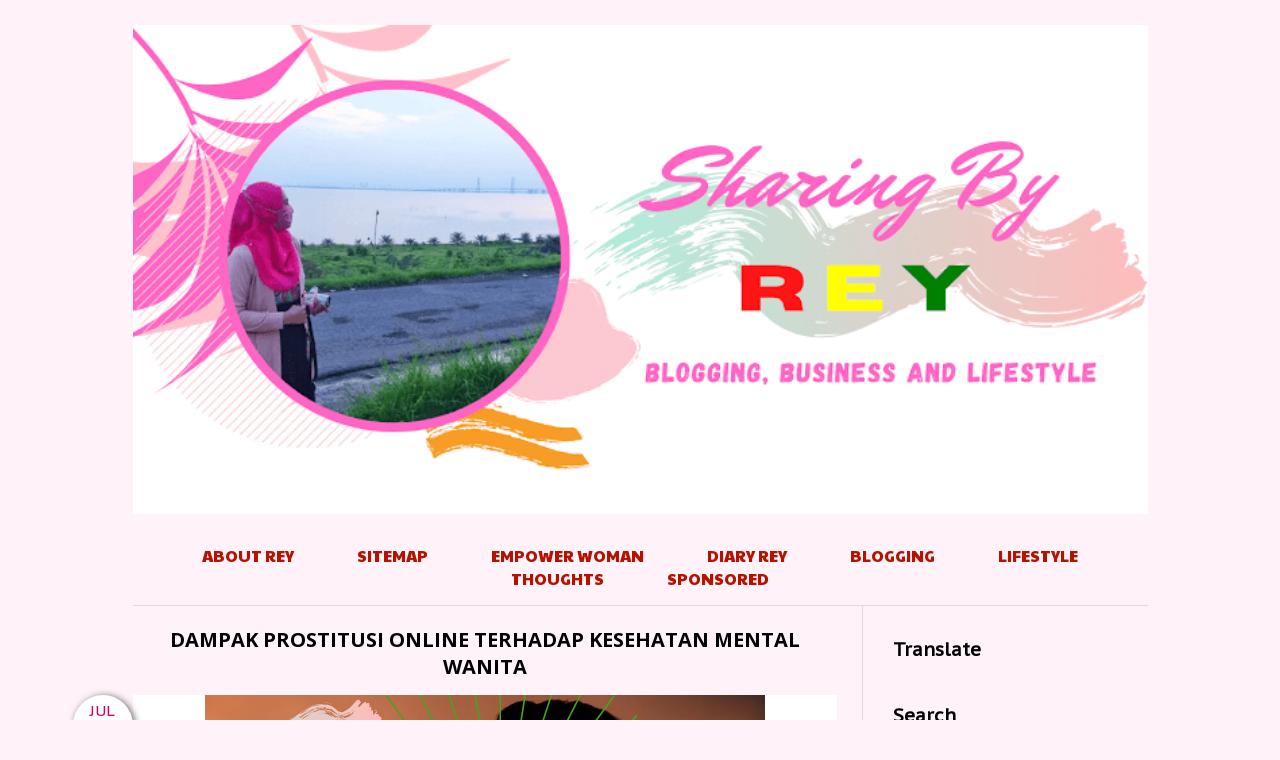

--- FILE ---
content_type: text/html; charset=UTF-8
request_url: https://www.reyneraea.com/2020/07/dampak-prostitusi-online-terhadap-kesehatan-mental-wanita.html
body_size: 42871
content:
<!DOCTYPE html>
<html class='v2' dir='ltr' lang='id' xml:lang='en' xmlns='http://www.w3.org/1999/xhtml' xmlns:b='http://www.google.com/2005/gml/b' xmlns:data='http://www.google.com/2005/gml/data' xmlns:expr='http://www.google.com/2005/gml/expr'>
<!-- Global site tag (gtag.js) - Google Analytics -->
<script async='async' src='https://www.googletagmanager.com/gtag/js?id=G-Z8Z7QR83FC'></script>
<script>
  window.dataLayer = window.dataLayer || [];
  function gtag(){dataLayer.push(arguments);}
  gtag('js', new Date());

  gtag('config', 'G-Z8Z7QR83FC');
</script>
<head>
<link href='https://www.blogger.com/static/v1/widgets/335934321-css_bundle_v2.css' rel='stylesheet' type='text/css'/>

  
    <!-- Google Tag Manager -->
<script>(function(w,d,s,l,i){w[l]=w[l]||[];w[l].push({'gtm.start':
new Date().getTime(),event:'gtm.js'});var f=d.getElementsByTagName(s)[0],
j=d.createElement(s),dl=l!='dataLayer'?'&l='+l:'';j.async=true;j.src=
'https://www.googletagmanager.com/gtm.js?id='+i+dl;f.parentNode.insertBefore(j,f);
})(window,document,'script','dataLayer','GTM-N536C6H');</script>
<!-- End Google Tag Manager -->
   
    <!-- Meta Robot -->
<meta content='text/html; charset=UTF-8' http-equiv='Content-Type'/>
<meta content='blogger' name='generator'/>
<link href='https://www.reyneraea.com/favicon.ico' rel='icon' type='image/x-icon'/>
<link href='https://www.reyneraea.com/2020/07/dampak-prostitusi-online-terhadap-kesehatan-mental-wanita.html' rel='canonical'/>
<link rel="alternate" type="application/atom+xml" title="Sharing By Rey | Blog Reyne Raea - Atom" href="https://www.reyneraea.com/feeds/posts/default" />
<link rel="alternate" type="application/rss+xml" title="Sharing By Rey | Blog Reyne Raea - RSS" href="https://www.reyneraea.com/feeds/posts/default?alt=rss" />
<link rel="service.post" type="application/atom+xml" title="Sharing By Rey | Blog Reyne Raea - Atom" href="https://www.blogger.com/feeds/2464952068965301536/posts/default" />

<link rel="alternate" type="application/atom+xml" title="Sharing By Rey | Blog Reyne Raea - Atom" href="https://www.reyneraea.com/feeds/3957024882608572432/comments/default" />
<!--Can't find substitution for tag [blog.ieCssRetrofitLinks]-->
<link href='https://blogger.googleusercontent.com/img/b/R29vZ2xl/AVvXsEieQ3lYgLYgdvqaGLESAgEh_dvDe5iTrRvG_i1jlSZUFsrg3Uq7au2WhpE2GNKBjL3ovEaDLV9LYZG-IZs95J8RbvJ2-Qi90lRl5vFgiJVld6pgz0jCH2qVIGgMXrNctRf1NXLHdGNCACY/d/Prostitusi+online+1.png' rel='image_src'/>
<meta content='Dampak Prostitusi Online Terhadap Kesehatan Mental Wanita' name='description'/>
<meta content='https://www.reyneraea.com/2020/07/dampak-prostitusi-online-terhadap-kesehatan-mental-wanita.html' property='og:url'/>
<meta content='Dampak Prostitusi Online Terhadap Kesehatan Mental Wanita' property='og:title'/>
<meta content='Dampak Prostitusi Online Terhadap Kesehatan Mental Wanita' property='og:description'/>
<meta content='https://blogger.googleusercontent.com/img/b/R29vZ2xl/AVvXsEieQ3lYgLYgdvqaGLESAgEh_dvDe5iTrRvG_i1jlSZUFsrg3Uq7au2WhpE2GNKBjL3ovEaDLV9LYZG-IZs95J8RbvJ2-Qi90lRl5vFgiJVld6pgz0jCH2qVIGgMXrNctRf1NXLHdGNCACY/w1200-h630-p-k-no-nu/Prostitusi+online+1.png' property='og:image'/>
<title>&#8730;Dampak Prostitusi Online Terhadap Kesehatan Mental Wanita</title>
<meta content='width=device-width,initial-scale=1' name='viewport'/>
<script async="async" src="//ajax.googleapis.com/ajax/libs/jquery/1.8.2/jquery.min.js" type="text/javascript"></script>
<link href='//maxcdn.bootstrapcdn.com/font-awesome/4.3.0/css/font-awesome.min.css' rel='stylesheet'/>
<style type='text/css'>@font-face{font-family:'Allerta';font-style:normal;font-weight:400;font-display:swap;src:url(//fonts.gstatic.com/s/allerta/v19/TwMO-IAHRlkbx940YnYXSCiN9uc.woff2)format('woff2');unicode-range:U+0000-00FF,U+0131,U+0152-0153,U+02BB-02BC,U+02C6,U+02DA,U+02DC,U+0304,U+0308,U+0329,U+2000-206F,U+20AC,U+2122,U+2191,U+2193,U+2212,U+2215,U+FEFF,U+FFFD;}@font-face{font-family:'Open Sans';font-style:normal;font-weight:700;font-stretch:100%;font-display:swap;src:url(//fonts.gstatic.com/s/opensans/v44/memSYaGs126MiZpBA-UvWbX2vVnXBbObj2OVZyOOSr4dVJWUgsg-1x4taVIUwaEQbjB_mQ.woff2)format('woff2');unicode-range:U+0460-052F,U+1C80-1C8A,U+20B4,U+2DE0-2DFF,U+A640-A69F,U+FE2E-FE2F;}@font-face{font-family:'Open Sans';font-style:normal;font-weight:700;font-stretch:100%;font-display:swap;src:url(//fonts.gstatic.com/s/opensans/v44/memSYaGs126MiZpBA-UvWbX2vVnXBbObj2OVZyOOSr4dVJWUgsg-1x4kaVIUwaEQbjB_mQ.woff2)format('woff2');unicode-range:U+0301,U+0400-045F,U+0490-0491,U+04B0-04B1,U+2116;}@font-face{font-family:'Open Sans';font-style:normal;font-weight:700;font-stretch:100%;font-display:swap;src:url(//fonts.gstatic.com/s/opensans/v44/memSYaGs126MiZpBA-UvWbX2vVnXBbObj2OVZyOOSr4dVJWUgsg-1x4saVIUwaEQbjB_mQ.woff2)format('woff2');unicode-range:U+1F00-1FFF;}@font-face{font-family:'Open Sans';font-style:normal;font-weight:700;font-stretch:100%;font-display:swap;src:url(//fonts.gstatic.com/s/opensans/v44/memSYaGs126MiZpBA-UvWbX2vVnXBbObj2OVZyOOSr4dVJWUgsg-1x4jaVIUwaEQbjB_mQ.woff2)format('woff2');unicode-range:U+0370-0377,U+037A-037F,U+0384-038A,U+038C,U+038E-03A1,U+03A3-03FF;}@font-face{font-family:'Open Sans';font-style:normal;font-weight:700;font-stretch:100%;font-display:swap;src:url(//fonts.gstatic.com/s/opensans/v44/memSYaGs126MiZpBA-UvWbX2vVnXBbObj2OVZyOOSr4dVJWUgsg-1x4iaVIUwaEQbjB_mQ.woff2)format('woff2');unicode-range:U+0307-0308,U+0590-05FF,U+200C-2010,U+20AA,U+25CC,U+FB1D-FB4F;}@font-face{font-family:'Open Sans';font-style:normal;font-weight:700;font-stretch:100%;font-display:swap;src:url(//fonts.gstatic.com/s/opensans/v44/memSYaGs126MiZpBA-UvWbX2vVnXBbObj2OVZyOOSr4dVJWUgsg-1x5caVIUwaEQbjB_mQ.woff2)format('woff2');unicode-range:U+0302-0303,U+0305,U+0307-0308,U+0310,U+0312,U+0315,U+031A,U+0326-0327,U+032C,U+032F-0330,U+0332-0333,U+0338,U+033A,U+0346,U+034D,U+0391-03A1,U+03A3-03A9,U+03B1-03C9,U+03D1,U+03D5-03D6,U+03F0-03F1,U+03F4-03F5,U+2016-2017,U+2034-2038,U+203C,U+2040,U+2043,U+2047,U+2050,U+2057,U+205F,U+2070-2071,U+2074-208E,U+2090-209C,U+20D0-20DC,U+20E1,U+20E5-20EF,U+2100-2112,U+2114-2115,U+2117-2121,U+2123-214F,U+2190,U+2192,U+2194-21AE,U+21B0-21E5,U+21F1-21F2,U+21F4-2211,U+2213-2214,U+2216-22FF,U+2308-230B,U+2310,U+2319,U+231C-2321,U+2336-237A,U+237C,U+2395,U+239B-23B7,U+23D0,U+23DC-23E1,U+2474-2475,U+25AF,U+25B3,U+25B7,U+25BD,U+25C1,U+25CA,U+25CC,U+25FB,U+266D-266F,U+27C0-27FF,U+2900-2AFF,U+2B0E-2B11,U+2B30-2B4C,U+2BFE,U+3030,U+FF5B,U+FF5D,U+1D400-1D7FF,U+1EE00-1EEFF;}@font-face{font-family:'Open Sans';font-style:normal;font-weight:700;font-stretch:100%;font-display:swap;src:url(//fonts.gstatic.com/s/opensans/v44/memSYaGs126MiZpBA-UvWbX2vVnXBbObj2OVZyOOSr4dVJWUgsg-1x5OaVIUwaEQbjB_mQ.woff2)format('woff2');unicode-range:U+0001-000C,U+000E-001F,U+007F-009F,U+20DD-20E0,U+20E2-20E4,U+2150-218F,U+2190,U+2192,U+2194-2199,U+21AF,U+21E6-21F0,U+21F3,U+2218-2219,U+2299,U+22C4-22C6,U+2300-243F,U+2440-244A,U+2460-24FF,U+25A0-27BF,U+2800-28FF,U+2921-2922,U+2981,U+29BF,U+29EB,U+2B00-2BFF,U+4DC0-4DFF,U+FFF9-FFFB,U+10140-1018E,U+10190-1019C,U+101A0,U+101D0-101FD,U+102E0-102FB,U+10E60-10E7E,U+1D2C0-1D2D3,U+1D2E0-1D37F,U+1F000-1F0FF,U+1F100-1F1AD,U+1F1E6-1F1FF,U+1F30D-1F30F,U+1F315,U+1F31C,U+1F31E,U+1F320-1F32C,U+1F336,U+1F378,U+1F37D,U+1F382,U+1F393-1F39F,U+1F3A7-1F3A8,U+1F3AC-1F3AF,U+1F3C2,U+1F3C4-1F3C6,U+1F3CA-1F3CE,U+1F3D4-1F3E0,U+1F3ED,U+1F3F1-1F3F3,U+1F3F5-1F3F7,U+1F408,U+1F415,U+1F41F,U+1F426,U+1F43F,U+1F441-1F442,U+1F444,U+1F446-1F449,U+1F44C-1F44E,U+1F453,U+1F46A,U+1F47D,U+1F4A3,U+1F4B0,U+1F4B3,U+1F4B9,U+1F4BB,U+1F4BF,U+1F4C8-1F4CB,U+1F4D6,U+1F4DA,U+1F4DF,U+1F4E3-1F4E6,U+1F4EA-1F4ED,U+1F4F7,U+1F4F9-1F4FB,U+1F4FD-1F4FE,U+1F503,U+1F507-1F50B,U+1F50D,U+1F512-1F513,U+1F53E-1F54A,U+1F54F-1F5FA,U+1F610,U+1F650-1F67F,U+1F687,U+1F68D,U+1F691,U+1F694,U+1F698,U+1F6AD,U+1F6B2,U+1F6B9-1F6BA,U+1F6BC,U+1F6C6-1F6CF,U+1F6D3-1F6D7,U+1F6E0-1F6EA,U+1F6F0-1F6F3,U+1F6F7-1F6FC,U+1F700-1F7FF,U+1F800-1F80B,U+1F810-1F847,U+1F850-1F859,U+1F860-1F887,U+1F890-1F8AD,U+1F8B0-1F8BB,U+1F8C0-1F8C1,U+1F900-1F90B,U+1F93B,U+1F946,U+1F984,U+1F996,U+1F9E9,U+1FA00-1FA6F,U+1FA70-1FA7C,U+1FA80-1FA89,U+1FA8F-1FAC6,U+1FACE-1FADC,U+1FADF-1FAE9,U+1FAF0-1FAF8,U+1FB00-1FBFF;}@font-face{font-family:'Open Sans';font-style:normal;font-weight:700;font-stretch:100%;font-display:swap;src:url(//fonts.gstatic.com/s/opensans/v44/memSYaGs126MiZpBA-UvWbX2vVnXBbObj2OVZyOOSr4dVJWUgsg-1x4vaVIUwaEQbjB_mQ.woff2)format('woff2');unicode-range:U+0102-0103,U+0110-0111,U+0128-0129,U+0168-0169,U+01A0-01A1,U+01AF-01B0,U+0300-0301,U+0303-0304,U+0308-0309,U+0323,U+0329,U+1EA0-1EF9,U+20AB;}@font-face{font-family:'Open Sans';font-style:normal;font-weight:700;font-stretch:100%;font-display:swap;src:url(//fonts.gstatic.com/s/opensans/v44/memSYaGs126MiZpBA-UvWbX2vVnXBbObj2OVZyOOSr4dVJWUgsg-1x4uaVIUwaEQbjB_mQ.woff2)format('woff2');unicode-range:U+0100-02BA,U+02BD-02C5,U+02C7-02CC,U+02CE-02D7,U+02DD-02FF,U+0304,U+0308,U+0329,U+1D00-1DBF,U+1E00-1E9F,U+1EF2-1EFF,U+2020,U+20A0-20AB,U+20AD-20C0,U+2113,U+2C60-2C7F,U+A720-A7FF;}@font-face{font-family:'Open Sans';font-style:normal;font-weight:700;font-stretch:100%;font-display:swap;src:url(//fonts.gstatic.com/s/opensans/v44/memSYaGs126MiZpBA-UvWbX2vVnXBbObj2OVZyOOSr4dVJWUgsg-1x4gaVIUwaEQbjA.woff2)format('woff2');unicode-range:U+0000-00FF,U+0131,U+0152-0153,U+02BB-02BC,U+02C6,U+02DA,U+02DC,U+0304,U+0308,U+0329,U+2000-206F,U+20AC,U+2122,U+2191,U+2193,U+2212,U+2215,U+FEFF,U+FFFD;}@font-face{font-family:'PT Sans Caption';font-style:normal;font-weight:400;font-display:swap;src:url(//fonts.gstatic.com/s/ptsanscaption/v20/0FlMVP6Hrxmt7-fsUFhlFXNIlpcadw_xYS2ix0YK.woff2)format('woff2');unicode-range:U+0460-052F,U+1C80-1C8A,U+20B4,U+2DE0-2DFF,U+A640-A69F,U+FE2E-FE2F;}@font-face{font-family:'PT Sans Caption';font-style:normal;font-weight:400;font-display:swap;src:url(//fonts.gstatic.com/s/ptsanscaption/v20/0FlMVP6Hrxmt7-fsUFhlFXNIlpcafg_xYS2ix0YK.woff2)format('woff2');unicode-range:U+0301,U+0400-045F,U+0490-0491,U+04B0-04B1,U+2116;}@font-face{font-family:'PT Sans Caption';font-style:normal;font-weight:400;font-display:swap;src:url(//fonts.gstatic.com/s/ptsanscaption/v20/0FlMVP6Hrxmt7-fsUFhlFXNIlpcadA_xYS2ix0YK.woff2)format('woff2');unicode-range:U+0100-02BA,U+02BD-02C5,U+02C7-02CC,U+02CE-02D7,U+02DD-02FF,U+0304,U+0308,U+0329,U+1D00-1DBF,U+1E00-1E9F,U+1EF2-1EFF,U+2020,U+20A0-20AB,U+20AD-20C0,U+2113,U+2C60-2C7F,U+A720-A7FF;}@font-face{font-family:'PT Sans Caption';font-style:normal;font-weight:400;font-display:swap;src:url(//fonts.gstatic.com/s/ptsanscaption/v20/0FlMVP6Hrxmt7-fsUFhlFXNIlpcaeg_xYS2ixw.woff2)format('woff2');unicode-range:U+0000-00FF,U+0131,U+0152-0153,U+02BB-02BC,U+02C6,U+02DA,U+02DC,U+0304,U+0308,U+0329,U+2000-206F,U+20AC,U+2122,U+2191,U+2193,U+2212,U+2215,U+FEFF,U+FFFD;}@font-face{font-family:'Paytone One';font-style:normal;font-weight:400;font-display:swap;src:url(//fonts.gstatic.com/s/paytoneone/v25/0nksC9P7MfYHj2oFtYm2ChTigPvfiwq-FQc.woff2)format('woff2');unicode-range:U+0102-0103,U+0110-0111,U+0128-0129,U+0168-0169,U+01A0-01A1,U+01AF-01B0,U+0300-0301,U+0303-0304,U+0308-0309,U+0323,U+0329,U+1EA0-1EF9,U+20AB;}@font-face{font-family:'Paytone One';font-style:normal;font-weight:400;font-display:swap;src:url(//fonts.gstatic.com/s/paytoneone/v25/0nksC9P7MfYHj2oFtYm2ChTjgPvfiwq-FQc.woff2)format('woff2');unicode-range:U+0100-02BA,U+02BD-02C5,U+02C7-02CC,U+02CE-02D7,U+02DD-02FF,U+0304,U+0308,U+0329,U+1D00-1DBF,U+1E00-1E9F,U+1EF2-1EFF,U+2020,U+20A0-20AB,U+20AD-20C0,U+2113,U+2C60-2C7F,U+A720-A7FF;}@font-face{font-family:'Paytone One';font-style:normal;font-weight:400;font-display:swap;src:url(//fonts.gstatic.com/s/paytoneone/v25/0nksC9P7MfYHj2oFtYm2ChTtgPvfiwq-.woff2)format('woff2');unicode-range:U+0000-00FF,U+0131,U+0152-0153,U+02BB-02BC,U+02C6,U+02DA,U+02DC,U+0304,U+0308,U+0329,U+2000-206F,U+20AC,U+2122,U+2191,U+2193,U+2212,U+2215,U+FEFF,U+FFFD;}</style>
<style id='page-skin-1' type='text/css'><!--
/*
-----------------------------------------------
JULIA Blogger Template
Name		: JULIA
Designer	: Angelina
Last Update : 10 Juli 2017
URL			: www.reyneraea.com
----------------------------------------------- */
/* Variable definitions
====================
<Variable name="keycolor" description="Main Color" type="color" default="#66bbdd"/>
<Group description="Page Text" selector="body">
<Variable name="body.font" description="Font" type="font"
default="normal normal 12px Arial, Tahoma, Helvetica, FreeSans, sans-serif"/>
<Variable name="body.text.color" description="Text Color" type="color" default="#222222"/>
</Group>
<Group description="Backgrounds" selector=".body-fauxcolumns-outer">
<Variable name="body.background.color" description="Outer Background" type="color" default="#66bbdd"/>
<Variable name="content.background.color" description="Main Background" type="color" default="#ffffff"/>
<Variable name="header.background.color" description="Header Background" type="color" default="transparent"/>
</Group>
<Group description="Links" selector=".main-outer">
<Variable name="link.color" description="Link Color" type="color" default="#2288bb"/>
<Variable name="link.visited.color" description="Visited Color" type="color" default="#888888"/>
<Variable name="link.hover.color" description="Hover Color" type="color" default="#33aaff"/>
</Group>
<Group description="Blog Title" selector=".header h1">
<Variable name="header.font" description="Font" type="font"
default="normal normal 60px Arial, Tahoma, Helvetica, FreeSans, sans-serif"/>
<Variable name="header.text.color" description="Title Color" type="color" default="#3399bb" />
</Group>
<Group description="Blog Description" selector=".header .description">
<Variable name="description.text.color" description="Description Color" type="color" default="#777777" />
</Group>
<Group description="Tabs Text" selector=".tabs-inner .widget li a">
<Variable name="tabs.font" description="Font" type="font"
default="normal normal 14px Arial, Tahoma, Helvetica, FreeSans, sans-serif"/>
<Variable name="tabs.text.color" description="Text Color" type="color" default="#999999"/>
<Variable name="tabs.selected.text.color" description="Selected Color" type="color" default="#000000"/>
</Group>
<Group description="Tabs Background" selector=".tabs-outer .PageList">
<Variable name="tabs.background.color" description="Background Color" type="color" default="#f5f5f5"/>
<Variable name="tabs.selected.background.color" description="Selected Color" type="color" default="#eeeeee"/>
</Group>
<Group description="Post Title" selector="h2.post-title">
<Variable name="post.title.font" description="Font" type="font"
default="normal normal 22px Arial, Tahoma, Helvetica, FreeSans, sans-serif"/>
</Group>
<Group description="Date Header" selector=".date-header">
<Variable name="date.header.color" description="Text Color" type="color"
default="#000000"/>
<Variable name="date.header.background.color" description="Background Color" type="color"
default="transparent"/>
<Variable name="date.header.font" description="Text Font" type="font"
default="normal bold 11px Arial, Tahoma, Helvetica, FreeSans, sans-serif"/>
<Variable name="date.header.padding" description="Date Header Padding" type="string" default="inherit"/>
<Variable name="date.header.letterspacing" description="Date Header Letter Spacing" type="string" default="inherit"/>
<Variable name="date.header.margin" description="Date Header Margin" type="string" default="inherit"/>
</Group>
<Group description="Post Footer" selector=".post-footer">
<Variable name="post.footer.text.color" description="Text Color" type="color" default="#d62772"/>
<Variable name="post.footer.background.color" description="Background Color" type="color"
default="#FFC0CB"/>
<Variable name="post.footer.border.color" description="Post Footer Color" type="color" default="#FFC0CB"/>
</Group>
<Group description="Gadgets" selector="h2">
<Variable name="widget.title.font" description="Title Font" type="font"
default="normal bold 11px Arial, Tahoma, Helvetica, FreeSans, sans-serif"/>
<Variable name="widget.title.text.color" description="Title Color" type="color" default="#000000"/>
<Variable name="widget.alternate.text.color" description="Alternate Color" type="color" default="#999999"/>
</Group>
<Group description="Images" selector=".main-inner">
<Variable name="image.background.color" description="Background Color" type="color" default="#ffffff"/>
<Variable name="image.border.color" description="Border Color" type="color" default="#eeeeee"/>
<Variable name="image.text.color" description="Caption Text Color" type="color" default="#000000"/>
</Group>
<Group description="Accents" selector=".content-inner">
<Variable name="body.rule.color" description="Separator Line Color" type="color" default="#eeeeee"/>
<Variable name="tabs.border.color" description="Tabs Border Color" type="color" default="#ff80f7"/>
</Group>
<Variable name="body.background" description="Body Background" type="background"
color="#fff2f9" default="$(color) none repeat scroll top left"/>
<Variable name="body.background.override" description="Body Background Override" type="string" default=""/>
<Variable name="body.background.gradient.cap" description="Body Gradient Cap" type="url"
default="url(//www.blogblog.com/1kt/simple/gradients_light.png)"/>
<Variable name="body.background.gradient.tile" description="Body Gradient Tile" type="url"
default="url(//www.blogblog.com/1kt/simple/body_gradient_tile_light.png)"/>
<Variable name="content.background.color.selector" description="Content Background Color Selector" type="string" default=".content-inner"/>
<Variable name="content.padding" description="Content Padding" type="length" default="10px"/>
<Variable name="content.padding.horizontal" description="Content Horizontal Padding" type="length" default="10px"/>
<Variable name="content.shadow.spread" description="Content Shadow Spread" type="length" default="40px"/>
<Variable name="content.shadow.spread.webkit" description="Content Shadow Spread (WebKit)" type="length" default="5px"/>
<Variable name="content.shadow.spread.ie" description="Content Shadow Spread (IE)" type="length" default="10px"/>
<Variable name="main.border.width" description="Main Border Width" type="length" default="0"/>
<Variable name="header.background.gradient" description="Header Gradient" type="url" default="none"/>
<Variable name="header.shadow.offset.left" description="Header Shadow Offset Left" type="length" default="-1px"/>
<Variable name="header.shadow.offset.top" description="Header Shadow Offset Top" type="length" default="-1px"/>
<Variable name="header.shadow.spread" description="Header Shadow Spread" type="length" default="1px"/>
<Variable name="header.padding" description="Header Padding" type="length" default="30px"/>
<Variable name="header.border.size" description="Header Border Size" type="length" default="1px"/>
<Variable name="header.bottom.border.size" description="Header Bottom Border Size" type="length" default="0"/>
<Variable name="header.border.horizontalsize" description="Header Horizontal Border Size" type="length" default="0"/>
<Variable name="description.text.size" description="Description Text Size" type="string" default="140%"/>
<Variable name="tabs.margin.top" description="Tabs Margin Top" type="length" default="0" />
<Variable name="tabs.margin.side" description="Tabs Side Margin" type="length" default="30px" />
<Variable name="tabs.background.gradient" description="Tabs Background Gradient" type="url"
default="url(//www.blogblog.com/1kt/simple/gradients_light.png)"/>
<Variable name="tabs.border.width" description="Tabs Border Width" type="length" default="1px"/>
<Variable name="tabs.bevel.border.width" description="Tabs Bevel Border Width" type="length" default="1px"/>
<Variable name="post.margin.bottom" description="Post Bottom Margin" type="length" default="25px"/>
<Variable name="image.border.small.size" description="Image Border Small Size" type="length" default="2px"/>
<Variable name="image.border.large.size" description="Image Border Large Size" type="length" default="5px"/>
<Variable name="page.width.selector" description="Page Width Selector" type="string" default=".region-inner"/>
<Variable name="page.width" description="Page Width" type="string" default="auto"/>
<Variable name="main.section.margin" description="Main Section Margin" type="length" default="15px"/>
<Variable name="main.padding" description="Main Padding" type="length" default="15px"/>
<Variable name="main.padding.top" description="Main Padding Top" type="length" default="30px"/>
<Variable name="main.padding.bottom" description="Main Padding Bottom" type="length" default="30px"/>
<Variable name="paging.background"
color="#FFFFFF"
description="Background of blog paging area" type="background"
default="transparent none no-repeat scroll top center"/>
<Variable name="footer.bevel" description="Bevel border length of footer" type="length" default="0"/>
<Variable name="mobile.background.overlay" description="Mobile Background Overlay" type="string"
default="transparent none repeat scroll top left"/>
<Variable name="mobile.background.size" description="Mobile Background Size" type="string" default="auto"/>
<Variable name="mobile.button.color" description="Mobile Button Color" type="color" default="#ffffff" />
<Variable name="startSide" description="Side where text starts in blog language" type="automatic" default="left"/>
<Variable name="endSide" description="Side where text ends in blog language" type="automatic" default="right"/>
*/
/* Content
----------------------------------------------- */
body {
font: normal normal 16px PT Sans Caption;
color: #000000;
background: #fff2f9 none repeat scroll top left;
padding: 0;
}
html body .region-inner {
min-width: 0;
max-width: 100%;
width: auto;
}
a:link {
text-decoration:none;
color: #b51200;
-o-transition:.2s;
-ms-transition:.2s;
-moz-transition:.2s;
-webkit-transition:.2s;
transition:.2s;
}
a:visited {
text-decoration:none;
color: #ff00ee;
}
a:hover {
text-decoration:none;
color: #ff00ee;
}
.body-fauxcolumn-outer .fauxcolumn-inner {
background: transparent url(//www.blogblog.com/1kt/simple/body_gradient_tile_light.png) repeat scroll top left;
_background-image: none;
}
.body-fauxcolumn-outer .cap-top {
position: absolute;
z-index: 1;
height: 400px;
width: 100%;
background: #fff2f9 none repeat scroll top left;
}
.body-fauxcolumn-outer .cap-top .cap-left {
width: 100%;
background: transparent url(//www.blogblog.com/1kt/simple/gradients_light.png) repeat-x scroll top left;
_background-image: none;
}
.content-outer {
margin-bottom: 1px;
}
.content-inner {
padding: 0;
background: none!important;
max-width: 1015px;
margin:  auto;
}
.content-inner {
background-color: #FFFFFF;
}
.column-center-outer {float: left; width: 730px; padding: 0 15px 0 0;}
.column-right-outer {float: right; width: 270px; padding: 20px 0 0;}
#Blog1 {padding-top: 20px;}
.post-body .separator a {margin-left:0!important; margin-right:0!important; border-bottom: none!important;}
.post-body img, #Header1_headerimg, .widget.Image img, .PopularPosts img {
max-width: 100%;
height: auto;
}
.post-body a:link {
border-bottom:1px solid #b51200;
padding-bottom: 2px;
}
.post-body a:hover {
border-bottom:1px solid #ff00ee;
}
}
/* Header
----------------------------------------------- */
#navbar {display: none;}
.header-outer {
_background-image: none;
}
header {padding: 25px 0;}
.Header h1 {display:none;
font: normal normal 70px Allerta;
color: #B51200;
margin: 25px auto 0;
text-align: center;
letter-spacing: 3px;
}
.Header h1 a {
color: #B51200;
}
.Header .description
{
font-size: 140%;
color: #858585;
}
.header-inner .Header .titlewrapper {display:none;
padding: 0 30px;
}
.header-inner .Header .descriptionwrapper {
padding: 0;
margin-bottom: 0;
}
#socmedicons {
padding:8px 0;
margin: 0!important;
font-size: 15px;
text-align: right;
position: fixed;
top: 0; right: 30px;
z-index: 999999;
}
#socmedicons a {display: inline-block; padding: 0 8px; color: #fff;}
#socmedicons a:hover {display: inline-block; padding: 0 8px; color: #999;}
.widget.PageList {margin-bottom: 15px!important}
.widget.PageList .widget-content ul {
width: 100%;
text-align: center;
font: normal normal 16px Paytone One;
}
.widget.PageList .widget-content li {
margin: 0 30px;
padding: 0;
float: none;
display: inline-block;
text-transform: uppercase;
}
.widget.PageList .widget-content li a {
color: #b51200;
}
.widget.PageList .widget-content li a:hover {
color: #ff00ee;
}
.PageList LI.selected A {font-weight:normal;}
.FollowByEmail .follow-by-email-inner .follow-by-email-address {
border: 1px solid #ddd;
font-size: 12px;
height: 22px;
width: 97%;
}
.FollowByEmail .follow-by-email-inner .follow-by-email-submit {
background: #ff00ee;
border: 1px solid #ff00ee;
}
/* Tabs
----------------------------------------------- */
.tabs-inner .section:first-child {}
.tabs-inner .section:first-child ul {
margin-top: -0;
}
.widget ul {margin:0; padding:0;}
.tabs-inner .widget ul {
_background-image: none;
margin-top: 0;
margin-left: -30px;
margin-right: -30px;
}
.tabs-inner .widget li a {
display: inline-block;
padding: .2em 1em;
font: normal normal 11px Open Sans;
font-weight: 400;
letter-spacing: 2px;
color: #ff4586;
}
.tabs-inner .widget li:first-child a {}
.tabs-inner .widget li.selected a, .tabs-inner .widget li a:hover {
color: #ffe6f2;
background-color: #ff80f7;
text-decoration: none;
}
/* circle pp */
.circle-pp {
display: block;
text-align: center;
}
.circle-pp img {
border-radius: 100px;
-moz-border-radius: 100px;
webkit-border-radius: 100px;
}
.circle-pp p {text-align: left}
/* BACK TO TOP */
.scroll-top-wrapper {
position: fixed;
opacity: 0;
visibility: hidden;
overflow: hidden;
text-align: center;
z-index: 99999999;
background-color: #777777;
color: #eeeeee;
width: 50px;
height: 48px;
line-height: 48px;
right: 30px;
bottom: 30px;
padding-top: 2px;
border-top-left-radius: 10px;
border-top-right-radius: 10px;
border-bottom-right-radius: 10px;
border-bottom-left-radius: 10px;
-webkit-transition: all 0.5s ease-in-out;
-moz-transition: all 0.5s ease-in-out;
-ms-transition: all 0.5s ease-in-out;
-o-transition: all 0.5s ease-in-out;
transition: all 0.5s ease-in-out;
}
.scroll-top-wrapper:hover {
background-color: #888888;
}
.scroll-top-wrapper.show {
visibility:visible;
cursor:pointer;
opacity: 1.0;
}
.scroll-top-wrapper i.fa {
line-height: inherit;
}
.footer-inner {padding:0}
.widget.Attribution {margin:0!important}
.copyright, .widget.Attribution {
display: block;
text-align: left;
font-size: 11px;
text-transform: uppercase;
padding: 2px 0;
}
#searchthis {
width: 100%;
border: 1px solid #999;
padding: 5px 0;
background: #fff;
}
#search-box {
color: #000;
border:none!important;
cursor: pointer;
margin-left:0;
font: normal normal 11px Gudea;
padding: 0 10px;
width: 90%;
text-align: center;
text-transform: uppercase;
letter-spacing: 3px;
}
#searchthis:hover {border: 1px solid #000;}
#search-btn {
background: #000; color: #fff;
border: none;
padding: 8px 10px;
cursor: pointer;
margin-left:0;
font-size: 11px;
text-transform: uppercase;
}
input.gsc-input {
padding: 5px 10px!important;
}
select#BlogArchive1_ArchiveMenu {
width: 100%;
padding: 5px 10px!important;
border:1px solid #ddd;
}
.widget li, .BlogArchive #ArchiveList ul.flat li {list-style: none; margin: 1px 0; padding:0}
.list-label-widget-content li a {
color: #b51200;
display: block;
padding: 6px 0;
font-size: 12px;
text-align: left;
text-transform: uppercase;
letter-spacing: 3px;
}
.list-label-widget-content li a:hover {
color: #ff00ee;
}
.widget.Image .widget-content {
text-align:center;
display: block;
font-size: 12px;
}
.post {margin-bottom:0!important}
#blog-pager {
font-size: 20px;
text-transform: uppercase;
}
.blog-pager-older-link, .home-link, .blog-pager-newer-link {background: none;}
.widget.LinkList ul {text-align:center; width: 100%;}
.widget.LinkList ul li {
display: inline-block;
float: none;
}
.widget.LinkList ul li a {
display: inline-block;
text-indent : -9999px;
width: 30px;
height: 30px;
}
.widget.LinkList ul li a:hover {
opacity: 0.6;
filter: alpha(opacity=60); /* For IE8 and earlier */
}
.widget.LinkList ul li a[href^="http://pinterest.com"],
.widget.LinkList ul li a[href^="http://www.pinterest.com"],
.widget.LinkList ul li a[href^="https://www.pinterest.com"],
.widget.LinkList ul li a[href^="https://www.pinterest.com"] {
background: url("https://lh3.googleusercontent.com/blogger_img_proxy/AEn0k_uPu-Nd39uTZl735uCXyM-aGI6DnoUy2y4AGnCiei2GloKZaXHl86sJDgx_l65ouBggcgSRO6QTwsQWxq9j8pDsDg=s0-d");
}
.widget.LinkList ul li a[href^="http://bloglovin.com"],
.widget.LinkList ul li a[href^="http://www.bloglovin.com"],
.widget.LinkList ul li a[href^="https://www.bloglovin.com"],
.widget.LinkList ul li a[href^="https://www.bloglovin.com"] {
background: url("https://lh3.googleusercontent.com/blogger_img_proxy/AEn0k_sp-DAcRvd4-_hlq28W_esabzIAgufUCJjfr4Q9P-C1w03k6TUq_wSgodNGlld01f67BWE4OQJefIVdNX3PzdD64Q=s0-d");
}
.widget.LinkList ul li a[href^="http://instagram.com"],
.widget.LinkList ul li a[href^="http://www.instagram.com"],
.widget.LinkList ul li a[href^="https://www.instagram.com"],
.widget.LinkList ul li a[href^="https://www.instagram.com"] {
background: url("https://lh3.googleusercontent.com/blogger_img_proxy/AEn0k_vhbO9yWexo_jIY3qYUwSWgFHCQ_F9RqclfvKPbQ5mQxhtGkNoiE4l6AayYy9U0OOe7ZS9h4jMaqQkuGRL3wBWrHA=s0-d");
}
.widget.LinkList ul li a[href^="http://facebook.com"],
.widget.LinkList ul li a[href^="http://www.facebook.com"],
.widget.LinkList ul li a[href^="https://www.facebook.com"],
.widget.LinkList ul li a[href^="https://www.facebook.com"] {
background: url("https://lh3.googleusercontent.com/blogger_img_proxy/AEn0k_tPYfGIIrjOyPtWDHSpEDKpGwNzNbMiMIjLKdwQgLSIFiZop4TB6yGSJBALtGli7ANlsJG9nKLwv4HvGjDfqgXrbg=s0-d");
}
.widget.LinkList ul li a[href^="http://twitter.com"],
.widget.LinkList ul li a[href^="http://www.twitter.com"],
.widget.LinkList ul li a[href^="https://www.twitter.com"],
.widget.LinkList ul li a[href^="https://www.twitter.com"] {
background: url("https://lh3.googleusercontent.com/blogger_img_proxy/AEn0k_vfyLpIOxuPa_sRsur5tssWQzxyGwKOmQG_pNUFa5ioFYUKZj9w7VHNGI_4j5MaPhf_ysEktKacoHJ9FDVZ2Vfe2Q=s0-d");
}
.widget.LinkList ul li a[href^="mailto:"] {
background: url("https://lh3.googleusercontent.com/blogger_img_proxy/AEn0k_sVcjYHvcwkOUhk8XnNvWSv5EKb4i49v0F1rRpQT_Q3AjB7R3Q5tF2nKvFHDNrLyQcZ5lhnKUpwFwMAByPbosic=s0-d");
}
.addthis_toolbox {
width: 100px;
margin: 0 auto;
position: absolute;
right: 0;
bottom: 3px;
}
.sharedis a {
display: inline-block;
padding: 3px 0 0;
text-align:center;
width: 28px; height: 25px;
border-radius: 100px;
-moz-border-radius: 100px;
-webkit-border-radius: 100px;
font-size: 14px;
margin: 0;
color: #787878;
}
.sharedis a:hover {
color: #fff!important;
background-color: #ff00ee;
}
/* Columns
----------------------------------------------- */
.main-outer {max-width: 100%;}
.fauxcolumn-left-outer .fauxcolumn-inner {}
.fauxcolumn-right-outer .fauxcolumn-inner {}
.date-outer {background: #FFFFFF; padding: 0; margin-bottom: 50px;}
/* Headings
----------------------------------------------- */
h4 {
margin: 0 0 1em 0;
font: normal bold 18px Open Sans;
color: #b51200;
}
/* Widgets
----------------------------------------------- */
.widget {margin: 0 0 30px;}
.widget .zippy {
color: #ff4586;
}
.widget .popular-posts ul {
list-style: none;
}
.sidebar .widget {
padding: 10px;
margin-bottom: 20px;
}
.sidebar .widget h2 {
font: normal bold 18px Open Sans;
color: #b51200;
text-transform: uppercase;
display: block;
text-align: left;
letter-spacing: 3px;
}
/* post footer */
.post-footer {
margin: 30px auto 0;
padding: 0 0 5px;
color: #ff4586;
background-color: #FFC0CB;
font-size: 12px;
position: relative;
text-transform: propercase;
letter-spacing: 2px;
/*overflow: auto;*/
border-bottom:1px solid #ddd;
}
.post-footer a {color:#b51200;}
.post-footer a:hover {color:#ff00ee;}
.post-author, .post-timestamp, .post-icons {display: none;}
.post-labels, .post-comment-link {display: block; text-align: left;}
.post-comment-link {margin-right: 0!important}
.PopularPosts .item-thumbnail {margin: 0; float:none;display: block; text-align: center;}
.PopularPosts .item-title {
display: block;
text-align: left;
text-transform: uppercase;
font-size: 11px;
letter-spacing: 2px;
}
/* Posts
----------------------------------------------- */
.date-header {
margin-bottom: 1;text-align: center;
font: normal normal 16px PT Sans Caption;
}
.date-header span {
font-size: 12px!important;
font-weight: normal;
background-color: #00eeff;
color: #d6005c;
padding: inherit;
letter-spacing: 2px;
margin: 0;
text-transform: uppercase;
}
.main-inner {
padding-top: 0;
padding-bottom: 30px;
border-top:1px solid #ddd;
}
.main-inner .column-center-inner {
padding: 0 25px 0 0;
border-right: 1px solid #ddd;
}
.main-inner .column-center-inner .section {
margin: 0;
}
.section {margin: 0;}
.main-inner .column-center-inner, .main-inner .column-left-inner, .main-inner .column-right-inner {}
.main-inner .column-right-inner {padding:0 5px;}
.post {
margin: 0 0 25px 0;
}
.comments h3, .comments .continue a {
font: normal bold 20px Open Sans;
font-size: 17px;
font-weight: 300;
letter-spacing: 3px;
display: block;
text-align: center;
text-transform: uppercase;
margin: .75em 0 0;
}
h2.post-title {
font: normal bold 20px Open Sans;
margin-bottom: 15px;
text-align: center;
font-weight: bold;
text-transform: uppercase;
}
.post-body {
line-height: 1.7;
position: relative;
}
.post-body img, .post-body .tr-caption-container, .Profile img, .Image img,
.BlogList .item-thumbnail img {
padding: 0;
background: #fff2f9;
}
.post-body img, .post-body .tr-caption-container {
padding: 0;
}
.post-body .tr-caption-container {
color: #d62772;
}
.post-body .tr-caption-container img {
padding: 0;
width: 100%; height: auto;
background: transparent;
border: none;
}
.post-header {
margin: 0 0 1.5em;
line-height: 1.6;
font-size: 90%;
}
#comments {
margin-top:25px;
padding-top: 5px;
}
#comments .comment-author {
padding-top: 1.5em;
border-top: 1px solid #ff80f7;
background-position: 0 1.5em;
}
#comments .comment-author:first-child {
padding-top: 0;
border-top: none;
}
.avatar-image-container {
margin: .2em 0 0;
}
#comments .avatar-image-container img {}
/* Comments
----------------------------------------------- */
.comments .comments-content .icon.blog-author {
background-repeat: no-repeat;
background-image: url([data-uri]);
}
.comments .comments-content .loadmore a {
border-top: 1px solid #ff4586;
border-bottom: 1px solid #ff4586;
}
.comments .comment-thread.inline-thread {
background-color: #F4C7C3;
}
.comments .continue {
border-top: 1px solid #ddd;
}
/* Accents
---------------------------------------------- */
.section-columns td.columns-cell {
border-left: 1px solid #ff80f7;
}
.blog-pager {
background: transparent none no-repeat scroll top center;
}
.blog-pager-older-link, .home-link,
.blog-pager-newer-link {
background-color: #FFFFFF;
padding: 5px;
}
.footer-outer {
border-top: 0 dashed #bbbbbb;
}
.blog-feeds {text-align: center;}
/* SEARCH
=============================================== */
#CustomSearch1_form input.gsc-input {
padding : 7px 5px;
border:1px solid #ddd;
}
#CustomSearch1_form  input.gsc-search-button {
border: none;
background: #ff00ee;
color: #fff;
padding : 5px;
cursor: hand;
}
#CustomSearch1_form  input.gsc-search-button:hover {
border: none;
background: #ff00ee;
color: #fff;
padding : 5px;
cursor: pointer;
}
/* RESPONSIVE Mobile
----------------------------------------------- */
@media screen and (max-width: 1024px) {
.column-center-outer {
width: 70%;
padding:0;
}
.column-right-outer {
width: 30%;
padding:0;
}
.date-outer {padding: 0 15px;}
}
@media screen and (max-width: 768px) {
}
@media screen and (max-width: 640px) {
.column-center-outer {
float:none;
width:100%;
display: block;
padding:0;
}
.column-right-outer {
float:none;
width:100%;
display: block;
border-top:1px solid #ddd;
padding-top: 20px;
margin-top: 20px;
}
.main-inner .column-center-inner {
border-right: none;
padding:0;
}
}
.post ul,.post ol{margin:20px;margin-top:5px}.post ol li{list-style-type:Decimal;padding-left:1px;margin:5px 0 0 20px}.post ul li{list-style-type:Disc;padding-left:1px;margin:5px 0 0 20px}.widget .post-body ul {padding: 0 1em;margin: 0.5em;line-height: 1.3;}
.item-control {display:inline;}
#share-button{margin:10px 0;padding:5px;border: 1px solid #bdc3c7;overflow:hidden;border-radius:2px 30px;}
#share-button p{font-weight:bold;float:left;display:block;padding:10px 5px 8px 8px!important;margin:0 3px 3px 0;}
#share-button a{position:relative;float:left;box-shadow:1px 1px 5px rgba(1,1,1,.1);display:block;border-radius:1px 1px;color:#fafafa;padding:5px 8px;margin:0 5px 3px;border-radius:50%;box-shadow:4px 4px 0px #000000}
#share-button a:hover{top:2px; left:2px;box-shadow:1px 1px 0px #000000}
#share-button a svg{width:20px; height:20px;}
#share-button a svg path{fill:#fff}
body{display:block;
-khtml-user-select:none;
-webkit-user-select:none;
-moz-user-select:none;
-ms-user-select:none;
-o-user-select:none;
user-select:none;
unselectable:on;}

--></style>
<script type='text/javascript'>
        (function(i,s,o,g,r,a,m){i['GoogleAnalyticsObject']=r;i[r]=i[r]||function(){
        (i[r].q=i[r].q||[]).push(arguments)},i[r].l=1*new Date();a=s.createElement(o),
        m=s.getElementsByTagName(o)[0];a.async=1;a.src=g;m.parentNode.insertBefore(a,m)
        })(window,document,'script','https://www.google-analytics.com/analytics.js','ga');
        ga('create', 'UA-113154688-1', 'auto', 'blogger');
        ga('blogger.send', 'pageview');
      </script>
<!-- Twitter Card -->
<meta content='summary_large_image' name='twitter:card'/>
<meta content='@reyneraea' name='twitter:site'/>
<meta content='@reyneraea' name='twitter:creator'/>
<meta content='https://blogger.googleusercontent.com/img/b/R29vZ2xl/AVvXsEieQ3lYgLYgdvqaGLESAgEh_dvDe5iTrRvG_i1jlSZUFsrg3Uq7au2WhpE2GNKBjL3ovEaDLV9LYZG-IZs95J8RbvJ2-Qi90lRl5vFgiJVld6pgz0jCH2qVIGgMXrNctRf1NXLHdGNCACY/d/Prostitusi+online+1.png' name='twitter:image'/>
<meta content='Dampak Prostitusi Online Terhadap Kesehatan Mental Wanita' name='twitter:description'/>
<style>
#header-inner h1, #header-inner p {
      margin:0!important;
}
#header-inner img {
      width:100%;
      height:auto;
}
      
 
      
      
</style>
<!-- [ Facebook Open Graph Meta Tag by igniel.com ] -->
<meta content='blog' property='og:type'/>
<meta content='https://blogger.googleusercontent.com/img/b/R29vZ2xl/AVvXsEieQ3lYgLYgdvqaGLESAgEh_dvDe5iTrRvG_i1jlSZUFsrg3Uq7au2WhpE2GNKBjL3ovEaDLV9LYZG-IZs95J8RbvJ2-Qi90lRl5vFgiJVld6pgz0jCH2qVIGgMXrNctRf1NXLHdGNCACY/d/Prostitusi+online+1.png' property='og:image'/>
<meta content='Dampak Prostitusi Online Terhadap Kesehatan Mental Wanita' property='og:description'/>
<meta content='Sharing By Rey | Blog Reyne Raea' property='og:site_name'/>
<meta content='https://www.facebook.com/545383645579331' property='article:author'/>
<meta content='https://www.facebook.com/545383645579331' property='article:publisher'/>
<meta content='545383645579331' property='fb:admins'/>
<meta content='916265518811740' property='fb:app_id'/>
<meta content='en_US' property='og:locale'/>
<meta content='en_GB' property='og:locale:alternate'/>
<meta content='id_ID' property='og:locale:alternate'/>
<script type='text/javascript'>
      //<![CDATA[ 
      var DateCalendar; 
      function changeDate(d){ 
        if (d == "") { 
          d = DateCalendar; 
        } 
        var da = d.split(' '); 
        day = "<strong class='date_day'>"+da[0]+"</strong>"; 
        month = "<strong class='date_month'>"+da[1].slice(0,3)+"</strong>"; 
        year = "<strong class='date_year'>"+da[2]+"</strong>"; 
        document.write(month+day+year); 
        DateCalendar = d; 
      } 
      //]]> 
    </script>
<style type='text/css'>
        /* Calendar style date */ 
        #Date { 
          position:absolute; 
          background: #ffffff; /* CHANGE BACKGROUND COLOUR - use #HEXVALUE or url("DIRECT-IMAGE-URL")*/
          display: block; 
          width:60px; /* CHANGE WIDTH */
          height:60px; /* CHANGE HEIGHT */
          float: left; /* CHANGE POSITION OF DATE - left none right */
          margin: 0px 2px 0 -60px; /* CHANGE POSITION OF DATE */
          padding: 0px; 
          border: 0; 
          text-transform: uppercase; /* CHANGE TEXT STYLE - lowercase uppercase */
          -webkit-border-radius: 100px; /* CHANGE RADIUS OF CIRCLE */
          -moz-border-radius: 100px; /* CHANGE RADIUS OF CIRCLE */
          border-radius: 100px; /* CHANGE RADIUS OF CIRCLE */
          box-shadow: 2px 1px 7px rgb(102, 102, 102); /* CHANGE SHADOW */
        } 
        .date_day { 
          display: block; 
          color:#ff1d8e; /* CHANGE DATE COLOUR*/
font-size: 18px; /* CHANGE FONT SIZE OF DAY */
          font-weight:normal; /* CHANGE TEXT STYLE - bold normal light */ 
          margin-top:-5px; 
          text-align:center; 
          
        } 
        .date_month { 
          display: block; 
          font-size: 15px; /* CHANGE FONT SIZE OF MONTH */
          font-weight:normal; /* CHANGE TEXT STYLE - bold normal light */
         color:#d00068; /* CHANGE MONTH COLOUR */ 
          margin-top:4px; 
          text-align:center; 
        } 
        .date_year { 
          display: block; 
          color:#ff1d8e; /* CHANGE YEAR COLOUR */ 
          font-size: 10px; /* CHANGE FONT SIZE OF YEAR */ 
          margin-top:-8px; 
          text-align:center; 
          
        } 
      </style>
<script type='text/javascript'>
//<![CDATA[
var lazyloadads=false;window.addEventListener("scroll",function(){(0!=document.documentElement.scrollTop&&false===lazyloadads||0!=document.body.scrollTop&&false===lazyloadads)&&(!function( ){var e=document.createElement("script");e.type="text/javascript",e.async=true,e.src="https://pagead2.googlesyndication.com/pagead/js/adsbygoogle .js";var a=document.getElementsByTagName("script")[0];a.parentNode.insertBefore(e,a)}(),lazyloadads=true)},true);
//]]></script>
<link href='https://www.blogger.com/dyn-css/authorization.css?targetBlogID=2464952068965301536&amp;zx=1d66694d-12c4-4256-a60a-a0f77951935d' media='none' onload='if(media!=&#39;all&#39;)media=&#39;all&#39;' rel='stylesheet'/><noscript><link href='https://www.blogger.com/dyn-css/authorization.css?targetBlogID=2464952068965301536&amp;zx=1d66694d-12c4-4256-a60a-a0f77951935d' rel='stylesheet'/></noscript>
<meta name='google-adsense-platform-account' content='ca-host-pub-1556223355139109'/>
<meta name='google-adsense-platform-domain' content='blogspot.com'/>

<!-- data-ad-client=ca-pub-0989217829299670 -->

<link rel="stylesheet" href="https://fonts.googleapis.com/css2?display=swap&family=Anton&family=Lora&family=Libre+Baskerville&family=Varela+Round&family=Staatliches&family=Lobster&family=Merriweather+Sans&family=Pacifico"></head>
<script type='text/javascript'>var pro_token="cHb76lvfNFpPUL9xxhPqdQ==",path="https://widget.profeedr.com";!function(e){var t=e.createElement("script");t.src=path+"/Embed/btn_widget.js",t.async=!0;var a=e.getElementsByTagName("script")[0];a.parentNode.insertBefore(t,a)}(document);</script>
<body class='loading'>
  
 
      
   <!-- Google Tag Manager (noscript) -->
<noscript><iframe src="https://www.googletagmanager.com/ns.html?id=GTM-N536C6H"
height="0" width="0" style="display:none;visibility:hidden"></iframe></noscript>
<!-- End Google Tag Manager (noscript) -->   
      
  
<div class='content'>
<div class='content-outer'>
<div class='fauxborder-left content-fauxborder-left'>
<div class='fauxborder-right content-fauxborder-right'></div>
<div class='content-inner'>
<header>
<div class='header-outer'>
<div class='fauxborder-left header-fauxborder-left'>
<div class='region-inner header-inner'>
<div class='header section' id='header'><div class='widget Header' data-version='1' id='Header1'>
<div id='header-inner'>
<a href='https://www.reyneraea.com/'>
<img alt='Sharing By Rey | Blog Reyne Raea' height='362' id='Header1_headerimg' layout='responsive' loading='lazy' src='https://blogger.googleusercontent.com/img/b/R29vZ2xl/AVvXsEgm38-Z5F_i-nNjZ7pcjJ8GfZNgENnfW_CKlv_BIjNSokibZM367qJJ5c7NRCVkIxcKwm4fU9MrAg84-2OZm0eUshiCg_zyL9zFIu6RIKyDiHzggUVDUiAzvD1uv6Wj1YbdQy8U4IbiRSk/s752/header+blog+Sharing+By+Rey-min.png' title='Sharing By Rey | Blog Reyne Raea' width='752'/>
</a>
<div class='titlewrapper'>
<p class='title' itemprop='headline'>
<a href='https://www.reyneraea.com/'>
Sharing By Rey | Blog Reyne Raea
</a>
</p>
</div>
</div>
</div></div>
</div>
</div>
</div>
</header>
<!-- menu -->
<div class='navmenu section' id='navmenu' name='Menu Navigasi'>
<div class='widget PageList' data-version='1' id='PageList1'>
<div class='widget-content'>
<ul>
<li>
<a href='https://www.reyneraea.com/p/blog-page.html'>About Rey</a>
</li>
<li>
<a href='https://www.reyneraea.com/p/sitemap.html'>Sitemap</a>
</li>
<li>
<a href='https://www.reyneraea.com/search/label/Empowering%20Woman'>Empower Woman</a>
</li>
<li>
<a href='https://www.reyneraea.com/search/label/Diary%20Rey'>Diary Rey</a>
</li>
<li>
<a href='https://www.reyneraea.com/search/label/Blogging'>Blogging</a>
</li>
<li>
<a href='https://www.reyneraea.com/search/label/Lifestyle'>Lifestyle</a>
</li>
<li>
<a href='https://www.reyneraea.com/search/label/Thoughts'>Thoughts</a>
</li>
<li>
<a href='https://www.reyneraea.com/search/label/Sponsored%20Post'>Sponsored</a>
</li>
</ul>
<div class='clear'></div>
</div>
</div></div>
<!-- end menu -->
<div class='main-outer'>
<div class='main-cap-top cap-top'>
<div class='cap-left'></div>
<div class='cap-right'></div>
</div>
<div class='fauxborder-left main-fauxborder-left'>
<div class='region-inner main-inner'>
<div class='columns fauxcolumns'>
<div class='fauxcolumn-outer fauxcolumn-center-outer'>
<div class='cap-top'>
<div class='cap-left'></div>
<div class='cap-right'></div>
</div>
<div class='fauxborder-left'>
<div class='fauxborder-right'></div>
<div class='fauxcolumn-inner'>
</div>
</div>
<div class='cap-bottom'>
<div class='cap-left'></div>
<div class='cap-right'></div>
</div>
</div>
<div class='fauxcolumn-outer fauxcolumn-right-outer'>
<div class='cap-top'>
<div class='cap-left'></div>
<div class='cap-right'></div>
</div>
<div class='fauxborder-left'>
<div class='fauxborder-right'></div>
<div class='fauxcolumn-inner'>
</div>
</div>
<div class='cap-bottom'>
<div class='cap-left'></div>
<div class='cap-right'></div>
</div>
</div>
<!-- corrects IE6 width calculation -->
<div class='columns-inner'>
<div class='column-center-outer'>
<div class='column-center-inner'>
<div class='main section' id='main'><div class='widget Blog' data-version='1' id='Blog1'>
<div class='blog-posts hfeed'>
<!--Can't find substitution for tag [defaultAdStart]-->
<div class='post-outer'>
<div class='post hentry' itemprop='blogPost' itemscope='itemscope' itemtype='http://schema.org/BlogPosting'>
<meta content='https://blogger.googleusercontent.com/img/b/R29vZ2xl/AVvXsEieQ3lYgLYgdvqaGLESAgEh_dvDe5iTrRvG_i1jlSZUFsrg3Uq7au2WhpE2GNKBjL3ovEaDLV9LYZG-IZs95J8RbvJ2-Qi90lRl5vFgiJVld6pgz0jCH2qVIGgMXrNctRf1NXLHdGNCACY/d/Prostitusi+online+1.png' itemprop='image_url'/>
<meta content='2464952068965301536' itemprop='blogId'/>
<meta content='3957024882608572432' itemprop='postId'/>
<a name='3957024882608572432'></a>
<h2 class='post-title entry-title' itemprop='name'>
Dampak Prostitusi Online Terhadap Kesehatan Mental Wanita
</h2>
<div class='post-header'>
<div class='post-header-line-1'></div>
 <div class="date-outer"> 
<div id='Date'>
<script>changeDate('30 Jul 2020');</script>
</div>
 <div class="date-posts"> 
</div>
<div class='post-body entry-content' id='post-body-3957024882608572432' itemprop='articleBody'>
<div class="separator" style="clear: both; text-align: center;"><a href="https://blogger.googleusercontent.com/img/b/R29vZ2xl/AVvXsEieQ3lYgLYgdvqaGLESAgEh_dvDe5iTrRvG_i1jlSZUFsrg3Uq7au2WhpE2GNKBjL3ovEaDLV9LYZG-IZs95J8RbvJ2-Qi90lRl5vFgiJVld6pgz0jCH2qVIGgMXrNctRf1NXLHdGNCACY/s560/Prostitusi+online+1.png" imageanchor="1" style="margin-left: 1em; margin-right: 1em;"><img alt="Dampak Prostitusi Online Terhadap Kesehatan Mental Wanita" border="0" data-original-height="315" data-original-width="560" loading="lazy" src="https://blogger.googleusercontent.com/img/b/R29vZ2xl/AVvXsEieQ3lYgLYgdvqaGLESAgEh_dvDe5iTrRvG_i1jlSZUFsrg3Uq7au2WhpE2GNKBjL3ovEaDLV9LYZG-IZs95J8RbvJ2-Qi90lRl5vFgiJVld6pgz0jCH2qVIGgMXrNctRf1NXLHdGNCACY/d-rw/Prostitusi+online+1.png" title="Dampak Prostitusi Online Terhadap Kesehatan Mental Wanita" /></a></div><div class="separator" style="clear: both; text-align: center;"><br /></div><div><a href="https://www.reyneraea.com/2020/07/dampak-prostitusi-online-terhadap-kesehatan-mental-wanita.html" target="_blank"><font face="verdana"><b><i>Sharing By </i>Rey</b></font></a> - Prostitusi online terus menduduki <i>trending&nbsp;</i>di berbagai media sosial hingga Google.</div><div>Di mulai dari beberapa waktu lalu, di mana seorang artis inisial HH yang keciduk di sebuah hotel.</div><div><br /></div><div>Lalu sejak kemaren saya intip twitter, prostitusi online kembali naik ke permukaan.</div><span><a name="more"></a></span><div><br /></div><div>Kali ini ternyata dari seorang artis (lagi) dengan inisial VS yang keciduk di hotel bintang 4 di&nbsp; kota Bandar Lampung, yang diduga kuat terkait dengan prostitusi online.</div><div><br /></div><div>Miris ya, mentang-mentang semua pada online, prostitusi pun ikutan pindah ke daring.</div><div>Tapi, di sini saya nggak mau rumpi-rumpi mengenai si artis tersebut.</div><div>Saya hanya tertarik, membahas kesehatan mental wanita yang terkait prostitusi online.</div><div><br /></div><div><br /></div><h2 style="text-align: left;"><font face="verdana" size="6">Prostitusi Online, Dari Offline Dan Tak Pernah Menghilang</font></h2><div><br /></div><div>Bukanlah kapasitas saya menghakimi pelaku prostitusi, hanya saja saya sedih aja, mengapa prostitusi begitu sulit dibasmi.</div><div><div class="separator" style="clear: both; text-align: center;"><br /></div><div class="separator" style="clear: both; text-align: center;"><a href="https://blogger.googleusercontent.com/img/b/R29vZ2xl/AVvXsEjXKU4KQqATuCImiFyioqLxE-UmOARZkZJBHL_or43qWBVliq8Zaa1dLeymJdV8V3ij85NCAhYasDU2JjWMjIawIZSbTWtRWjbzY9mASXQSVo3K62AbsrNU32Gs_MHK5lbagVRbP4e8hxg/s560/Prostitusi+online+2.png" imageanchor="1" style="margin-left: 1em; margin-right: 1em;"><img alt="Dampak Prostitusi Online Terhadap Kesehatan Mental Wanita" border="0" data-original-height="315" data-original-width="560" loading="lazy" src="https://blogger.googleusercontent.com/img/b/R29vZ2xl/AVvXsEjXKU4KQqATuCImiFyioqLxE-UmOARZkZJBHL_or43qWBVliq8Zaa1dLeymJdV8V3ij85NCAhYasDU2JjWMjIawIZSbTWtRWjbzY9mASXQSVo3K62AbsrNU32Gs_MHK5lbagVRbP4e8hxg/d-rw/Prostitusi+online+2.png" title="Dampak Prostitusi Online Terhadap Kesehatan Mental Wanita" /></a></div><div class="separator" style="clear: both; text-align: center;"><br /></div></div><div>Mengapa dan mengapa harus menjajakan sesuatu yang seharusnya dijaga.</div><div>Mengapa..</div><div>Mengapa..</div><div><br /></div><div>Eh Rey, katanya nggak mau menghakimi?</div><div>Eh iya ya, hahaha.</div><div><br /></div><div>Maksudnya, semoga Allah melindungi saya dan teman-teman dari lemahnya iman, sehingga melakukan hal-hal yang sangat merugikan diri sendiri, ditinjau dari sisi manapun.</div><div><br /></div><div>Yaitu menjual diri melalui kegiatan prostitusi.</div><div><br /></div><div>Prostitusi atau biasa disebut pelacuran adalah, pertukaran hubungan seksual dengan uang atau hadiah sebagai suatu transaksi perdagangan.</div><div><br /></div><div>Prostitusi atau pelacuran, merupakan cabang dari industri seks yang sejajar dengan pornografi, tari telanjang, bahkan segala mata pencaharian yang berkenaan dengan eksploitasi aktivitas seksual dan pertunjukan yang berkenaan dengan seksualitas untuk menghibur orang lain demi mendapatkan materi yang dibutuhkan dalam kehidupan (wikipedia)</div><div><br /></div><div>Prostitusi sejatinya sudah ada sejak zaman dahulu, bahkan dahulu mah keberadaannya jauh lebih terang-terangan.</div><div><br /></div><div>Sebut saja di daerah gang Dolly, Surabaya.</div><div>Sebelum akhirnya dibongkar paksa oleh ibu Risma, walikota Surabaya.</div><div>Gang tersebut memang terang-terangan memperlihatkan perdagangan wanita.</div><div><br /></div><div>Saya pernah beberapa kali lewat di jalan tersebut, dan miris melihat para wanita dengan pakaian minim duduk santai di ruangan yang jendelanya terbuat dari kaca, sehingga terpampang nyata bahkan dari jalanan.</div><div><br /></div><div>Mirisnya lagi, tak jauh dari rumah-rumah yang menjajakan wanita tersebut, ada masjid dengan banyak anak kecil tertawa berlarian menikmati masa kecilnya.</div><div><br /></div><div>Sungguh saya hanya bisa menggelengkan kepala, membayangkan apa yang ada di benak anak-anak tersebut, padahal mereka tinggal bertetangga dengan tempat yang berisi wanita-wanita berpakaian minim.</div><div><br /></div><div>Bukan hanya di Dolly, di bawah tahun 2010an, saat saya masih single dan sering kali menghabiskan malam dengan mutar-mutar Surabaya sampai hafal segala sudut kota tersebut.</div><div>Saya sering banget melihat beberapa mahluk dengan pakaian minim di sepanjang jalan depan Grand City Mall sekarang, biasanya sih di sana tempatnya mangkal wanita jadi-jadian.</div><div><br /></div><div>Dan masih banyak tempat yang sebenarnya dengan terang-terangan terdapat beberapa pelaku prostitusi di pinggiran jalan.</div><div><br /></div><div><i>That's why</i>, betapa bahagianya saya ketika pertama kali ibu Risma berhasil menutup gang Dolly, dan sejak saat itu saya berjanji, mau ibu Risma ikut partai manapun, mencalonkan diri jadi apapun, saya bakalan mendukung beliau, karena sudah terbukti nyata memimpin seperti ibu, seorang yang amat sangat mencintai anak-anak dan wanita.</div><div><br /></div><div>Sayang disayang, seberapapun diberantas, yang ada para pelaku cuman pindah tempat aja, mengikuti perkembangan zaman, yaitu secara online atau daring.</div><div><br /></div><div>Sedihnya, berbeda dengan prostitusi biasa yang <i>eksposure </i>pembeli juga terpampang nyata, prostitusi online sangatlah membahayakan, karena semua bisa terjadi dengan kecil kemungkinan si pembeli terlacak, terlebih kalau pembeli berdompet tebal, alias dompetnya penuh CC dan DC dengan nominal panjang, hahaha.</div><div><br /></div><div><br /></div><h2 style="text-align: left;"><font face="verdana" size="6">Dampak Prostitusi Online Terhadap Kesehatan Mental Wanita</font></h2><div><br /></div><div>Padahal, prostitusi meskipun secara online, sesungguhnya membawa pengaruh kesehatal mental yang buruk, terutama bagi pelakunya khususnya wanita.</div><div><br /></div><div><div class="separator" style="clear: both; text-align: center;"><a href="https://blogger.googleusercontent.com/img/b/R29vZ2xl/AVvXsEhqQvWk7FsMXYFC7RDNlV4iHbXS0ig1mHfHv4SSgI6Rod_IOmwTlVQKIX36Qt17vKJaN5ibcCVbkugNf1onAko0tV9p6sTMymif7mRx1mRLYtGqXW3czSrbksn3dsF4cu5Th0tOSaEvBpI/s560/Prostitusi+online+3.png" imageanchor="1" style="margin-left: 1em; margin-right: 1em;"><img alt="Dampak Prostitusi Online Terhadap Kesehatan Mental Wanita" border="0" data-original-height="315" data-original-width="560" loading="lazy" src="https://blogger.googleusercontent.com/img/b/R29vZ2xl/AVvXsEhqQvWk7FsMXYFC7RDNlV4iHbXS0ig1mHfHv4SSgI6Rod_IOmwTlVQKIX36Qt17vKJaN5ibcCVbkugNf1onAko0tV9p6sTMymif7mRx1mRLYtGqXW3czSrbksn3dsF4cu5Th0tOSaEvBpI/d-rw/Prostitusi+online+3.png" title="Dampak Prostitusi Online Terhadap Kesehatan Mental Wanita" /></a></div><div class="separator" style="clear: both; text-align: center;"><br /></div></div><div>Di antaranya:</div><div><br /></div><div><br /></div><div><h3 style="text-align: left;"><font color="#20124d" face="verdana" size="5">Dihantui Perasaan Bersalah Seumur Hidup</font></h3><div><br /></div><div>Saya yakin, semua pelaku prostitusi online tersebut tahu dan sadar betul, kalau apa yang dilakukannya tersebut adalah salah dan dosa dari agama mana pun.</div><div><br /></div><div>Dan bisa dibayangkan nggak sih, bagaimana perasaan pelaku prostitusi tersebut.</div><div>Rasa-rasanya, jarang kita lihat ada mantan pelaku prostitusi bisa menjalani hari tuanya dengan tenang.</div><div><br /></div><div>Bahkan seandainya suatu saat hidayah untuknya datang, saya rasa butuh usaha keras untuk bisa menerima masa lalunya yang kelam.</div><div>Meski mungkin ada orang yang bisa menerima masa lalunya seperti itu.</div><div>Perasaan persalah akan selalu menghantuinya seumur hidupnya.</div><div><br /></div></div><div><br /></div><div><h3><font color="#20124d" face="verdana" size="5">Merasa Tak Punya Harga Diri</font></h3><div><br /></div><div>Prostitusi online ataupun offline adalah sebuah perdagangan seks.</div></div><div>Dan yang dijual adalah dirinya sendiri.</div><div><br /></div><div>Bisa dibayangkan, bagaimana nantinya sang pelaku mencoba bangkit dari keterpurukan karena merasa nggak punya lagi harga diri.</div><div><br /></div><div>Di mana, biasanya harga diri seseorang itu tak bisa dinilai dengan uang, tapi dia bahkan terang-terangan memasang harga untuk dirinya sendiri.</div><div><br /></div><div><br /></div><h3 style="text-align: left;"><font color="#20124d" face="verdana" size="5">Kesulitan Masuk Ke Dalam Kehidupan Yang Normal</font></h3><div><br /></div><div>Sudah menjadi sikap masyarakat, untuk begitu mudah menghakimi orang lain, yang tentu saja sulit bisa menerima seorang mantan pelaku prostitusi masuk ke dalam lingkungan mereka.</div><div><br /></div><div><div class="separator" style="clear: both; text-align: center;"><a href="https://blogger.googleusercontent.com/img/b/R29vZ2xl/AVvXsEjoJTLAJHwYN_UFJEjNfkIdNvglodjlaCgCdCNLa7F7ZhWIsnuwzd0kanJfyQX3BtaFtvkt0PSgT0dnipqLM3DlSoQkWAslSByDRHbRbstk7VKqEjH3yvsCKHi0tuu_lgcy4MTM9K1ky48/s560/Prostitusi+online+4.png" imageanchor="1" style="margin-left: 1em; margin-right: 1em;"><img alt="Dampak Prostitusi Online Terhadap Kesehatan Mental Wanita" border="0" data-original-height="315" data-original-width="560" loading="lazy" src="https://blogger.googleusercontent.com/img/b/R29vZ2xl/AVvXsEjoJTLAJHwYN_UFJEjNfkIdNvglodjlaCgCdCNLa7F7ZhWIsnuwzd0kanJfyQX3BtaFtvkt0PSgT0dnipqLM3DlSoQkWAslSByDRHbRbstk7VKqEjH3yvsCKHi0tuu_lgcy4MTM9K1ky48/d-rw/Prostitusi+online+4.png" title="Dampak Prostitusi Online Terhadap Kesehatan Mental Wanita" /></a></div><div class="separator" style="clear: both; text-align: center;"><br /></div><div class="separator" style="clear: both; text-align: center;"><br /></div></div><div>Nggak usah lah ngomongin mantan pelaku prostitusi online, bahkan janda yang mungkin bercerai karena kebrengsekan suaminya pun selalu sulit bisa diterima.</div><div><br /></div><div>Karenanya, bisa jadi si mantan pelaku prostitusi online bakalan lebih nyaman menghabiskan hari tuanya dalam kesepian yang mendalam.</div><div><br /></div><div><br /></div><div><h3><font color="#20124d" face="verdana" size="5">Rentan Mengalami Penyakit Seksual Kejiwaan</font></h3></div><div><br /></div><div>Bukan hanya rentan terkena penyakit kelamin berbahaya, pelaku prostitusi online juga rentan mengalami penyakit seksual kejiwaan, seperti keinginan untuk selalu berhubungan seks tanpa disadarinya.</div><div><br /></div><div>Ye kan, semacam kecanduan seks.</div><div><br /></div><div><br /></div><div><h3><font color="#20124d" face="verdana" size="5">Sulit Berkosentrasi</font></h3></div><div><br /></div><div>Bisa jadi, akibat dari penyakit seksual kejiwaan yang dideritanya, membuatnya jadi sulit berkosentrasi.</div><div>Di pikirannya hanya ada bayang-bayang seks melulu.</div><div><br /></div><div>Bahkan, bisa saja saat sedang berhadapan dengan orang lain, pikirannya mulai mengeksplorasi hal-hal tentang seksual dengan objek orang yang di hadapannya.</div><div>Serem juga deh kalau kayak gitu.</div><div><br /></div><div><br /></div><h3 style="text-align: left;"><font color="#20124d" face="verdana" size="5">Memicu Tindakan Kriminal</font></h3><div><br /></div><div>Saking pikirannya tidak bisa lepas dari seks, saat memang tidak bisa melampiaskan hasratnya, bisa jadi orang-orang lemah jadi sasarannya, salah satunya adalah anak-anak.</div><div><br /></div><div>Sering banget kita baca di berita, di mana pelaku pemerkosa zaman now bukan hanya lelaki, tapi juga wanita, dengan korban anak-anak.</div><div><br /></div><div><br /></div><h3 style="text-align: left;"><font color="#20124d" face="verdana" size="5">Selalu Sulit Dalam Mempertahankan Hubungan</font></h3><div><br /></div><div>Sering kita baca dan lihat atau nonton, di mana seorang mantan pelaku prostitusi akhirnya berakhir bahagia, saat menemukan tambatan hatinya, seorang lelaki yang mau menerima keadaannya tanpa syarat apapun.</div><div><br /></div><div><div class="separator" style="clear: both; text-align: center;"><a href="https://blogger.googleusercontent.com/img/b/R29vZ2xl/AVvXsEgn-gjDaiMPm-MeFPhWHgcSPyPyvcjPp97Rrjibws_WyvPDpzwMsLsboLoP_sNaXmEJ-BEh423-pQySJJ0EL3s8u_u2hcfLoRht9EJkcyUuA-TyxF4ahMI1LcjDtR05vooTLxXR_tsV4lY/s560/Prostitusi+online+5.png" imageanchor="1" style="margin-left: 1em; margin-right: 1em;"><img alt="Dampak Prostitusi Online Terhadap Kesehatan Mental Wanita" border="0" data-original-height="315" data-original-width="560" loading="lazy" src="https://blogger.googleusercontent.com/img/b/R29vZ2xl/AVvXsEgn-gjDaiMPm-MeFPhWHgcSPyPyvcjPp97Rrjibws_WyvPDpzwMsLsboLoP_sNaXmEJ-BEh423-pQySJJ0EL3s8u_u2hcfLoRht9EJkcyUuA-TyxF4ahMI1LcjDtR05vooTLxXR_tsV4lY/d-rw/Prostitusi+online+5.png" title="Dampak Prostitusi Online Terhadap Kesehatan Mental Wanita" /></a></div></div><div><br /></div><div>Sayangnya, dengan keadaan mental seperti yang dijabarkan di atas, begitu sulit baginya untuk mempertahankan hubungan.</div><div>Jangankan dengan kondisi seperti itu, yang hidupnya normal-normal aja, punya banyak tantangan dalam hubungan jangka panjang, apalagi yang demikian?</div><div><br /></div><div>Butuh kelapangan hati yang luas tak bertepi bagi pasangannya untuk bisa terus menerima semua yang ada pada mantan pelaku prostitusi online.&nbsp;</div><div><br /></div><div><br /></div><div>Sesungguhnya, masih banyak jalan untuk mencari rezeki yang lebih manusiawi, meski jujur memang tidak mudah.</div><div><br /></div><div>Akan tetapi, sebelum memutuskan terjun ke dunia prostitusi online, ada baiknya memahami dampaknya khususnya untuk jangka panjang.</div><div>Semoga kita dan keluarga kita, selalu dilindungiNya, dari hal-hal yang dibenciNya, salah satunya adalah berada di dunia prostitusi online.</div><div><br /></div><div>Jualan onlinenya barang aja, jangan diri.</div><div>Semoga bermanfaat.</div><div><br /></div><div><br /></div><div><font face="verdana"><b>Sidoarjo, 30 Juli 2020</b></font></div><div><br /></div><div><font face="courier"><i><a href="https://www.reyneraea.com/search/label/Healthy" target="_blank">#KamisSehat</a></i></font></div><div><br /></div><div><i>Sumber :&nbsp;</i></div><div><ul style="text-align: left;"><li><i>Opini pribadi</i></li><li><i>https://dosenpsikologi.com/dampak-prostitusi-bagi-kesehatan-mental-wanita&nbsp;diakses Juli 2020</i></li></ul><div><i>Gambar : Canva edit by Rey</i></div></div><div class="separator" style="clear: both; text-align: center;"><br /></div>
<div style='clear: both;'></div>
</div>
<div class='post-footer'>
<div style='clear: both;'></div>
</div>
<div class='post-footer'>
<div class='post-footer-line-1'>
<div class='post-labels'>
</div>
<div class='post-share'>
<div id='share-button'>
<p>Share : </p>
<a href='whatsapp://send?text=Dampak Prostitusi Online Terhadap Kesehatan Mental Wanita%20%2D%20https://www.reyneraea.com/2020/07/dampak-prostitusi-online-terhadap-kesehatan-mental-wanita.html' rel='nofollow' style='background:#4dc247;' target='_blank' title='Whatsapp'><svg viewBox='0 0 24 24'><path d='M16.75,13.96C17,14.09 17.16,14.16 17.21,14.26C17.27,14.37 17.25,14.87 17,15.44C16.8,16 15.76,16.54 15.3,16.56C14.84,16.58 14.83,16.92 12.34,15.83C9.85,14.74 8.35,12.08 8.23,11.91C8.11,11.74 7.27,10.53 7.31,9.3C7.36,8.08 8,7.5 8.26,7.26C8.5,7 8.77,6.97 8.94,7H9.41C9.56,7 9.77,6.94 9.96,7.45L10.65,9.32C10.71,9.45 10.75,9.6 10.66,9.76L10.39,10.17L10,10.59C9.88,10.71 9.74,10.84 9.88,11.09C10,11.35 10.5,12.18 11.2,12.87C12.11,13.75 12.91,14.04 13.15,14.17C13.39,14.31 13.54,14.29 13.69,14.13L14.5,13.19C14.69,12.94 14.85,13 15.08,13.08L16.75,13.96M12,2A10,10 0 0,1 22,12A10,10 0 0,1 12,22C10.03,22 8.2,21.43 6.65,20.45L2,22L3.55,17.35C2.57,15.8 2,13.97 2,12A10,10 0 0,1 12,2M12,4A8,8 0 0,0 4,12C4,13.72 4.54,15.31 5.46,16.61L4.5,19.5L7.39,18.54C8.69,19.46 10.28,20 12,20A8,8 0 0,0 20,12A8,8 0 0,0 12,4Z'></path></svg></a>
<a href='https://www.facebook.com/sharer.php?u=https://www.reyneraea.com/2020/07/dampak-prostitusi-online-terhadap-kesehatan-mental-wanita.html' rel='nofollow' style='background:#3b5998;' target='_blank' title='Facebook'><svg viewBox='0 0 24 24'><path d='M17,2V2H17V6H15C14.31,6 14,6.81 14,7.5V10H14L17,10V14H14V22H10V14H7V10H10V6A4,4 0 0,1 14,2H17Z'></path></svg></a>
<a data-text='Dampak Prostitusi Online Terhadap Kesehatan Mental Wanita' data-url='https://www.reyneraea.com/2020/07/dampak-prostitusi-online-terhadap-kesehatan-mental-wanita.html' href='https://twitter.com/share?url=https://www.reyneraea.com/2020/07/dampak-prostitusi-online-terhadap-kesehatan-mental-wanita.html&text=Dampak Prostitusi Online Terhadap Kesehatan Mental Wanita (by: @reyneraea) ' rel='nofollow' style='background:#4099ff;' target='_blank' title='Twitter'><svg viewBox='0 0 24 24'>
<path d='M22.46,6C21.69,6.35 20.86,6.58 20,6.69C20.88,6.16 21.56,5.32 21.88,4.31C21.05,4.81 20.13,5.16 19.16,5.36C18.37,4.5 17.26,4 16,4C13.65,4 11.73,5.92 11.73,8.29C11.73,8.63 11.77,8.96 11.84,9.27C8.28,9.09 5.11,7.38 3,4.79C2.63,5.42 2.42,6.16 2.42,6.94C2.42,8.43 3.17,9.75 4.33,10.5C3.62,10.5 2.96,10.3 2.38,10C2.38,10 2.38,10 2.38,10.03C2.38,12.11 3.86,13.85 5.82,14.24C5.46,14.34 5.08,14.39 4.69,14.39C4.42,14.39 4.15,14.36 3.89,14.31C4.43,16 6,17.26 7.89,17.29C6.43,18.45 4.58,19.13 2.56,19.13C2.22,19.13 1.88,19.11 1.54,19.07C3.44,20.29 5.7,21 8.12,21C16,21 20.33,14.46 20.33,8.79C20.33,8.6 20.33,8.42 20.32,8.23C21.16,7.63 21.88,6.87 22.46,6Z'></path></svg></a>
<a data-text='Dampak Prostitusi Online Terhadap Kesehatan Mental Wanita' data-url='https://www.reyneraea.com/2020/07/dampak-prostitusi-online-terhadap-kesehatan-mental-wanita.html' href='https://www.linkedin.com/shareArticle?mini=true&url=https://www.reyneraea.com/2020/07/dampak-prostitusi-online-terhadap-kesehatan-mental-wanita.html&title=Dampak Prostitusi Online Terhadap Kesehatan Mental Wanita&summary=Sharing By Rey  - Prostitusi online terus menduduki trending  di berbagai media sosial hingga Google. Di mulai dari beberapa waktu lalu, di ...' rel='nofollow' style='background:#2554BF;' target='_blank' title='Linkedin'><svg viewBox='0 0 24 24'><path d='M21,21H17V14.25C17,13.19 15.81,12.31 14.75,12.31C13.69,12.31 13,13.19 13,14.25V21H9V9H13V11C13.66,9.93 15.36,9.24 16.5,9.24C19,9.24 21,11.28 21,13.75V21M7,21H3V9H7V21M5,3A2,2 0 0,1 7,5A2,2 0 0,1 5,7A2,2 0 0,1 3,5A2,2 0 0,1 5,3Z'></path></svg></a>
<a data-text='Dampak Prostitusi Online Terhadap Kesehatan Mental Wanita' data-url='https://www.reyneraea.com/2020/07/dampak-prostitusi-online-terhadap-kesehatan-mental-wanita.html' href='https://telegram.me/share/url?url=https://www.reyneraea.com/2020/07/dampak-prostitusi-online-terhadap-kesehatan-mental-wanita.html&text=kunjungi:' rel='nofollow' style='background: #32afed;' target='_blank' title='Share to Telegram'><svg viewBox='0 0 24 24'><path d='M9.78,18.65L10.06,14.42L17.74,7.5C18.08,7.19 17.67,7.04 17.22,7.31L7.74,13.3L3.64,12C2.76,11.75 2.75,11.14 3.84,10.7L19.81,4.54C20.54,4.21 21.24,4.72 20.96,5.84L18.24,18.65C18.05,19.56 17.5,19.78 16.74,19.36L12.6,16.3L10.61,18.23C10.38,18.46 10.19,18.65 9.78,18.65Z.083 -0.219,-0.037c-2.5,1.596 -6.939,4.43 -6.939,4.43Z'></path></svg></a>
</div>
</div>
</div>
<div class='post-footer-line post-footer-line-1'>
<span class='post-comment-link'>
</span>
</div>
<div class='post-footer-line post-footer-line-2'><span class='post-labels'>
LABEL:
<a href='https://www.reyneraea.com/search/label/Mental%20Health' rel='tag'>
Mental Health
</a>
</span>
</div>
<div class='post-footer-line post-footer-line-3'><span class='post-location'>
</span>
</div>
</div>
</div>
<div class='comments' id='comments'>
<a name='comments'></a>
<h3>
29 komentar
                                :</h3>
<div class='comments-content'>
<script defer='defer' src='' type='text/javascript'></script>
<script type='text/javascript'> 
    
    
  (function() { 
      var items = null; 
      var msgs = null; 
      var postId = '3957024882608572432'; 
      var feed = '<!--Can't find substitution for tag [post.commentFeed]-->'; 
      var authorName = 'Reyne Raea'; 
      var authorUrl = '<!--Can't find substitution for tag [post.authorUrl]-->'; 
      var blogId = '2464952068965301536'; 
      var baseUri = '<!--Can't find substitution for tag [post.commentBase]-->'; 
    
    
// <![CDATA[ 
      feed += '?alt=json&v=2&orderby=published&reverse=false&max-results=50'; 
      var cursor = null; 
      if (items && items.length > 0) { 
        cursor = parseInt(items[items.length - 1].timestamp) + 1; 
      } 
      var bodyFromEntry = function(entry) { 
        if (entry.gd$extendedProperty) { 
          for (var k in entry.gd$extendedProperty) { 
            if (entry.gd$extendedProperty[k].name == 'blogger.contentRemoved') { 
              return '<span class="deleted-comment">' + entry.content.$t + '</span>'; 
            } 
          } 
        } 
        return entry.content.$t; 
      } 
      var parse = function(data) { 
        cursor = null; 
        var comments = []; 
        if (data && data.feed && data.feed.entry) { 
          for (var i = 0, entry; entry = data.feed.entry[i]; i++) { 
            var comment = {}; 
            // comment ID, parsed out of the original id format 
            var id = /blog-(\d+).post-(\d+)/.exec(entry.id.$t); 
            comment.id = id ? id[2] : null; 
            comment.body = bodyFromEntry(entry); 
            comment.timestamp = Date.parse(entry.published.$t) + ''; 
            if (entry.author && entry.author.constructor === Array) { 
              var auth = entry.author[0]; 
              if (auth) { 
                comment.author = { 
                  name: (auth.name ? auth.name.$t : undefined), 
                  profileUrl: (auth.uri ? auth.uri.$t : undefined), 
                  avatarUrl: (auth.gd$image ? auth.gd$image.src : undefined) 
                }; 
              } 
            } 
            if (entry.link) { 
              if (entry.link[2]) { 
                comment.link = comment.permalink = entry.link[2].href; 
              } 
              if (entry.link[3]) { 
                var pid = /.*comments\/default\/(\d+)\?.*/.exec(entry.link[3].href); 
                if (pid && pid[1]) { 
                  comment.parentId = pid[1]; 
                } 
              } 
            } 
            comment.deleteclass = 'item-control blog-admin'; 
            if (entry.gd$extendedProperty) { 
              for (var k in entry.gd$extendedProperty) { 
                console.log(entry.gd$extendedProperty[k].name + ' - ' + entry.gd$extendedProperty[k].value); 
                if (entry.gd$extendedProperty[k].name == 'blogger.itemClass') { 
                  comment.deleteclass += ' ' + entry.gd$extendedProperty[k].value; 
                } 
              } 
            } 
            comments.push(comment); 
          } 
        } 
        return comments; 
      }; 
      var paginator = function(callback) { 
        if (hasMore()) { 
          var url = feed; 
          if (cursor) { 
            url += '&published-min=' + new Date(cursor).toISOString(); 
          } 
          window.bloggercomments = function(data) { 
            var parsed = parse(data); 
            cursor = parsed.length < 50 ? null 
                : parseInt(parsed[parsed.length - 1].timestamp) + 1 
            callback(parsed); 
            window.bloggercomments = null; 
          } 
          url += '&callback=bloggercomments'; 
          var script = document.createElement('script'); 
          script.type = 'text/javascript'; 
          script.src = url; 
          document.getElementsByTagName('head')[0].appendChild(script); 
        } 
      }; 
      var hasMore = function() { 
        return !!cursor; 
      }; 
      var getMeta = function(key, comment) { 
        if ('iswriter' == key) { 
          var matches = !!comment.author 
              && comment.author.name == authorName 
              && comment.author.profileUrl == authorUrl; 
          return matches ? 'true' : ''; 
        } else if ('deletelink' == key) { 
          return baseUri + '/delete-comment.g?blogID=' + blogId + '&postID=' + comment.id; 
        } else if ('deleteclass' == key) { 
          return comment.deleteclass; 
        } 
        return ''; 
      }; 
      var replybox = null; 
      var replyUrlParts = null; 
      var replyParent = undefined; 
      var onReply = function(commentId, domId) { 
        if (replybox == null) { 
          // lazily cache replybox, and adjust to suit this style: 
          replybox = document.getElementById('comment-editor'); 
          if (replybox != null) { 
            replybox.height = '250px'; 
            replybox.style.display = 'block'; 
            replyUrlParts = replybox.src.split('#'); 
          } 
        } 
        if (replybox && (commentId !== replyParent)) { 
          document.getElementById(domId).insertBefore(replybox, null); 
          replybox.src = replyUrlParts[0] 
              + (commentId ? '&parentID=' + commentId : '') 
              + '#' + replyUrlParts[1]; 
          replyParent = commentId; 
        } 
      }; 
      var tok = 'comment-form_'; 
      var hash = window.location.hash || ''; 
      var startThread = hash.indexOf(tok) == 1 ? hash.substring(tok.length + 1) : undefined; 
      // Configure commenting API: 
      var configJso = { 
        'maxDepth': 2 
      }; 
      var provider = { 
        'id': postId, 
        'data': items, 
        'loadNext': paginator, 
        'hasMore': hasMore, 
        'getMeta': getMeta, 
        'onReply': onReply, 
        'rendered': true, 
        'initReplyThread': startThread, 
        'config': configJso, 
        'messages': msgs 
      }; 
      var render = function() { 
        if (window.goog && window.goog.comments) { 
          var holder = document.getElementById('comment-holder'); 
          window.goog.comments.render(holder, provider); 
        } 
      }; 
      // render now, or queue to render when library loads: 
      if (window.goog && window.goog.comments) { 
        render(); 
      } else { 
        window.goog = window.goog || {}; 
        window.goog.comments = window.goog.comments || {}; 
        window.goog.comments.loadQueue = window.goog.comments.loadQueue || []; 
        window.goog.comments.loadQueue.push(render); 
      } 
    })(); 
// ]]> 
  </script>
<div id='comment-holder'>
<div class="comment-thread toplevel-thread"><ol id="top-ra"><li class="comment" id="c1437097843573142826"><div class="avatar-image-container"><img src="//blogger.googleusercontent.com/img/b/R29vZ2xl/AVvXsEhAZOFFLw3daRij8CDn1WCf4fvOtlKnzpL3BbiL2pXD0N_58_Eo0-woT_ihxFE2ztNLxSN0QTsetAQA7wRNexpWXm0O9HybZiMGD821OKjWVPivscYb_avn0jQzsB2sy8c/s45-c/Aboutme9.gif" alt=""/></div><div class="comment-block"><div class="comment-header"><cite class="user"><a href="https://www.blogger.com/profile/11798399702099237137" rel="nofollow">Satria Mwb</a></cite><span class="icon user "></span><span class="datetime secondary-text"><a rel="nofollow" href="https://www.reyneraea.com/2020/07/dampak-prostitusi-online-terhadap-kesehatan-mental-wanita.html?showComment=1596074284318#c1437097843573142826">Kamis, Juli 30, 2020</a></span></div><p class="comment-content">Awal kesendirian dan berakhir dengan jiwa yang tersendiri....Mungkin begitu mental yang dirasa pelaku mantan pelacur. Dan yang sedemikian itu tidak jauh berbeda dengan Narkoba. Dalam artian makin diberantas semakin menjadi, Mati satu tumbuh seribu.😢😢😩<br><br>Apa penyebab semua itu..??? Tentu tak usah dijelaskan jawabannya mungkin sudah jadi pembicaraan sehari-hari, Bahkan tak jarang para ahli agama menesahati dan bertindak tegas menentang apapun bentuk  jenis prostitusi online, Akan tetapi justru semakin hari hal yang seperti itu semakin menjadi. Bahkan kalangan selebritispun yang seharusnya menjadi contoh justru malah terang-terangan melakukan hal yang berbau prostitusi online.<br><br>Kenapa begitu...???? Nggak tahu.😲😲<br><br>Intinya penyebabnya yaa ada pada dirinya masing2....Keinginan berlebihan, Dan kurangnya menghargai lingkungan sendiri. Ditambah ingin punya pergaulan yang berlebih juga, Kalau sudah begitu baik perempuan maupun laki-laki sudah pasti lambat laun pun akan mudah terjebak dengan yang namanya prostitusi online. Bahkan bukan prostitusi saja Narkoba dan hal jenisnya selalu kerab membayangi.<br><br>Pejabat saja memberi contoh gimana yang bawahnya mau benar.....🤣 🤣 🤣<br><br>Prostitusi online atau pelacuran selalu dibrantas, Tetapi kerap kali muncul kembali?? Kenapa begitu...???<br>Katanya...Kitab Undang-Undang Hukum Pidana (KUHP), sebagai produk pemerintahan Hindia Belanda yang menjajah Indonesia, tidak menentukan perbuatan pelacuran yang dilakukan dengan kerelaan sebagai perbuatan pidana. Adanya asas legalitas inilah yang menjadikan para pelacur tidak bisa dihukum dan boleh bebas berada di ruang publik. Eehhh faktanya masih berlaku kok.🤣 🤣<br><br>Huusss!! Gang Dolly dan Grand City Mall jangan disebut2 aahh!!...Itu tempat si Agus, Hermansyah dan Jaey Mangkal. Haaahaaaahaaa..😲😲🏃🏃🏃🏃 kaaboorrr!!..</p><span class="comment-actions secondary-text"><a class="comment-reply" target="_self" data-comment-id="1437097843573142826">Balas</a><span class="item-control blog-admin blog-admin pid-1108235763"><a target="_self" href="https://www.blogger.com/comment/delete/2464952068965301536/1437097843573142826">Hapus</a></span></span></div><div class="comment-replies"><div id="c1437097843573142826-rt" class="comment-thread inline-thread"><span class="thread-toggle thread-expanded"><span class="thread-arrow"></span><span class="thread-count"><a target="_self">Balasan</a></span></span><ol id="c1437097843573142826-ra" class="thread-chrome thread-expanded"><div><li class="comment" id="c4617791451341677022"><div class="avatar-image-container"><img src="//blogger.googleusercontent.com/img/b/R29vZ2xl/AVvXsEjWcVgPP0m5mQkaYxxciJqeRff2mghgri0ZkILH4CB2_3ThOXbZ-HwEcSEB5O11D2IDhUNkPbmaqA3VfQ222kJaJ6TYsw0HT24BTnnVuFVC4cUhsx838vbCVaZ3EvPP7Lw/s29/Sang_Pemimpi_film.jpg" alt=""/></div><div class="comment-block"><div class="comment-header"><cite class="user"><a href="https://www.blogger.com/profile/11767399716614385047" rel="nofollow">Agus Warteg</a></cite><span class="icon user "></span><span class="datetime secondary-text"><a rel="nofollow" href="https://www.reyneraea.com/2020/07/dampak-prostitusi-online-terhadap-kesehatan-mental-wanita.html?showComment=1596094124359#c4617791451341677022">Kamis, Juli 30, 2020</a></span></div><p class="comment-content">Hmmm 🙄</p><span class="comment-actions secondary-text"><span class="item-control blog-admin blog-admin pid-408131976"><a target="_self" href="https://www.blogger.com/comment/delete/2464952068965301536/4617791451341677022">Hapus</a></span></span></div><div class="comment-replies"><div id="c4617791451341677022-rt" class="comment-thread inline-thread hidden"><span class="thread-toggle thread-expanded"><span class="thread-arrow"></span><span class="thread-count"><a target="_self">Balasan</a></span></span><ol id="c4617791451341677022-ra" class="thread-chrome thread-expanded"><div></div><div id="c4617791451341677022-continue" class="continue"><a class="comment-reply" target="_self" data-comment-id="4617791451341677022">Balas</a></div></ol></div></div><div class="comment-replybox-single" id="c4617791451341677022-ce"></div></li><li class="comment" id="c4010653417748655318"><div class="avatar-image-container"><img src="//3.bp.blogspot.com/-pkLSK9Qzji4/ZncxlAMZQQI/AAAAAAABFVk/tIL6di7DhIYlqP9gkBsT2SC1X3DeioItgCK4BGAYYCw/s35/beauty%252520by%252520rey.jpg" alt=""/></div><div class="comment-block"><div class="comment-header"><cite class="user"><a href="https://www.blogger.com/profile/06748697916162473052" rel="nofollow">Reyne Raea</a></cite><span class="icon user blog-author"></span><span class="datetime secondary-text"><a rel="nofollow" href="https://www.reyneraea.com/2020/07/dampak-prostitusi-online-terhadap-kesehatan-mental-wanita.html?showComment=1596113532337#c4010653417748655318">Kamis, Juli 30, 2020</a></span></div><p class="comment-content">Eh iya loh, saya baca di Wikipedia, di mana prostitusi atau pelacuran itu katanya malah bagus, menghindarkan masyarakat dari perkosaan.<br>Astagaaaaa.....<br><br>hahahha, iyaaa, serius loh, waktu nulis Dolly dan GC itu, diri saya jadi teringat Kang Sat dengan Mas Agus, saking sering guyonan mangkal-mangkalan hahaha<br><br>Awas kecyduk!</p><span class="comment-actions secondary-text"><span class="item-control blog-admin blog-admin pid-1321399796"><a target="_self" href="https://www.blogger.com/comment/delete/2464952068965301536/4010653417748655318">Hapus</a></span></span></div><div class="comment-replies"><div id="c4010653417748655318-rt" class="comment-thread inline-thread hidden"><span class="thread-toggle thread-expanded"><span class="thread-arrow"></span><span class="thread-count"><a target="_self">Balasan</a></span></span><ol id="c4010653417748655318-ra" class="thread-chrome thread-expanded"><div></div><div id="c4010653417748655318-continue" class="continue"><a class="comment-reply" target="_self" data-comment-id="4010653417748655318">Balas</a></div></ol></div></div><div class="comment-replybox-single" id="c4010653417748655318-ce"></div></li><li class="comment" id="c3962250848568832420"><div class="avatar-image-container"><img src="//blogger.googleusercontent.com/img/b/R29vZ2xl/AVvXsEhAZOFFLw3daRij8CDn1WCf4fvOtlKnzpL3BbiL2pXD0N_58_Eo0-woT_ihxFE2ztNLxSN0QTsetAQA7wRNexpWXm0O9HybZiMGD821OKjWVPivscYb_avn0jQzsB2sy8c/s45-c/Aboutme9.gif" alt=""/></div><div class="comment-block"><div class="comment-header"><cite class="user"><a href="https://www.blogger.com/profile/11798399702099237137" rel="nofollow">Satria Mwb</a></cite><span class="icon user "></span><span class="datetime secondary-text"><a rel="nofollow" href="https://www.reyneraea.com/2020/07/dampak-prostitusi-online-terhadap-kesehatan-mental-wanita.html?showComment=1596118112398#c3962250848568832420">Kamis, Juli 30, 2020</a></span></div><p class="comment-content">Miris yaa...Dan Artis yang keciduk soal prostitusi online justru kerap diekspos jadi kebanggaan,😳😳 Makanya tak heran Berawal dari Prostitusi online berakhir dengan Narkoba. Atau bisa kebalikannya.😳😢<br><br>Massa Allah...Terkadang Jengkel tapi tertawa juga baca2 berita yang berbaur Prostitusi Online dan Sekutunya.😊</p><span class="comment-actions secondary-text"><span class="item-control blog-admin blog-admin pid-1108235763"><a target="_self" href="https://www.blogger.com/comment/delete/2464952068965301536/3962250848568832420">Hapus</a></span></span></div><div class="comment-replies"><div id="c3962250848568832420-rt" class="comment-thread inline-thread hidden"><span class="thread-toggle thread-expanded"><span class="thread-arrow"></span><span class="thread-count"><a target="_self">Balasan</a></span></span><ol id="c3962250848568832420-ra" class="thread-chrome thread-expanded"><div></div><div id="c3962250848568832420-continue" class="continue"><a class="comment-reply" target="_self" data-comment-id="3962250848568832420">Balas</a></div></ol></div></div><div class="comment-replybox-single" id="c3962250848568832420-ce"></div></li><li class="comment" id="c7897784997891454581"><div class="avatar-image-container"><img src="//3.bp.blogspot.com/-pkLSK9Qzji4/ZncxlAMZQQI/AAAAAAABFVk/tIL6di7DhIYlqP9gkBsT2SC1X3DeioItgCK4BGAYYCw/s35/beauty%252520by%252520rey.jpg" alt=""/></div><div class="comment-block"><div class="comment-header"><cite class="user"><a href="https://www.blogger.com/profile/06748697916162473052" rel="nofollow">Reyne Raea</a></cite><span class="icon user blog-author"></span><span class="datetime secondary-text"><a rel="nofollow" href="https://www.reyneraea.com/2020/07/dampak-prostitusi-online-terhadap-kesehatan-mental-wanita.html?showComment=1596218688397#c7897784997891454581">Sabtu, Agustus 01, 2020</a></span></div><p class="comment-content">Nah iyaaa, kadang juga gara-gara narkoba akhirnya cari uangnya gitu :(</p><span class="comment-actions secondary-text"><span class="item-control blog-admin blog-admin pid-1321399796"><a target="_self" href="https://www.blogger.com/comment/delete/2464952068965301536/7897784997891454581">Hapus</a></span></span></div><div class="comment-replies"><div id="c7897784997891454581-rt" class="comment-thread inline-thread hidden"><span class="thread-toggle thread-expanded"><span class="thread-arrow"></span><span class="thread-count"><a target="_self">Balasan</a></span></span><ol id="c7897784997891454581-ra" class="thread-chrome thread-expanded"><div></div><div id="c7897784997891454581-continue" class="continue"><a class="comment-reply" target="_self" data-comment-id="7897784997891454581">Balas</a></div></ol></div></div><div class="comment-replybox-single" id="c7897784997891454581-ce"></div></li></div><div id="c1437097843573142826-continue" class="continue"><a class="comment-reply" target="_self" data-comment-id="1437097843573142826">Balas</a></div></ol></div></div><div class="comment-replybox-single" id="c1437097843573142826-ce"></div></li><li class="comment" id="c2747530503171599748"><div class="avatar-image-container"><img src="//blogger.googleusercontent.com/img/b/R29vZ2xl/AVvXsEhG_TO6i-QLGs-FZMaOBoFQfc9g2YsEa8y0xf0UIaRjUQ1Mc4yzflwGPMDMr1_YdJBHOhcWpP32sAjGOczR72DbZA974IA4oi7miTRO2E5RuLtk2nhOscGFAAVZ936FDTc/s45-c/DSC01282.JPG" alt=""/></div><div class="comment-block"><div class="comment-header"><cite class="user"><a href="https://www.blogger.com/profile/17274253287615949566" rel="nofollow">Riza Alhusna</a></cite><span class="icon user "></span><span class="datetime secondary-text"><a rel="nofollow" href="https://www.reyneraea.com/2020/07/dampak-prostitusi-online-terhadap-kesehatan-mental-wanita.html?showComment=1596074887084#c2747530503171599748">Kamis, Juli 30, 2020</a></span></div><p class="comment-content">Prostitusi mah dari jaman nabi udah ada mbak. Selama ada demand pasti ada supply. Cuman sekarang medianya rada canggih aja, online. Gw aja sebagai laki-laki kagak mau kalo sama yang bekasan banyak orang gitu (gw lo ya, yg lain auk).<br><br>Satu-satunya cara ya membentengi diri dengan agama. Terutama ketika anak masih kecil, kasih benteng agama yang kuat. Kenapa? Karena pergaulan sekarang ngeri banget. Kalo gak bisa membedakan mana yang bener mana yang salah, anak bisa ikut kebawa arus. Apalagi anak mbak laki-laki semua, kasih pemahaman yang bener mbak.<br><br>Karna saya bisa kasih tau kalo cowok jaman sekarang 90% pasti pernah berhubungan seks sebelum menikah. Inget, laki-laki gak ada bekasnya. Jadi kalo dia punya kebutuhan tinggal celup sana celup sini. Makanya benteng satu-satunya ya cuman agama. Disinilah peran orang tua yang paling berperan.</p><span class="comment-actions secondary-text"><a class="comment-reply" target="_self" data-comment-id="2747530503171599748">Balas</a><span class="item-control blog-admin blog-admin pid-88032798"><a target="_self" href="https://www.blogger.com/comment/delete/2464952068965301536/2747530503171599748">Hapus</a></span></span></div><div class="comment-replies"><div id="c2747530503171599748-rt" class="comment-thread inline-thread"><span class="thread-toggle thread-expanded"><span class="thread-arrow"></span><span class="thread-count"><a target="_self">Balasan</a></span></span><ol id="c2747530503171599748-ra" class="thread-chrome thread-expanded"><div><li class="comment" id="c1404110006115698747"><div class="avatar-image-container"><img src="//3.bp.blogspot.com/-pkLSK9Qzji4/ZncxlAMZQQI/AAAAAAABFVk/tIL6di7DhIYlqP9gkBsT2SC1X3DeioItgCK4BGAYYCw/s35/beauty%252520by%252520rey.jpg" alt=""/></div><div class="comment-block"><div class="comment-header"><cite class="user"><a href="https://www.blogger.com/profile/06748697916162473052" rel="nofollow">Reyne Raea</a></cite><span class="icon user blog-author"></span><span class="datetime secondary-text"><a rel="nofollow" href="https://www.reyneraea.com/2020/07/dampak-prostitusi-online-terhadap-kesehatan-mental-wanita.html?showComment=1596134004678#c1404110006115698747">Jumat, Juli 31, 2020</a></span></div><p class="comment-content">Nah iya bener yaaa..<br>Serem banget sebenarnya.<br>Dan setuju, selain agama, sepertinya nggak ada cara lain buat membentengi anak.<br><br>Bukan cuman anak perempuan ya, anak laki juga serem, huhuhu</p><span class="comment-actions secondary-text"><span class="item-control blog-admin blog-admin pid-1321399796"><a target="_self" href="https://www.blogger.com/comment/delete/2464952068965301536/1404110006115698747">Hapus</a></span></span></div><div class="comment-replies"><div id="c1404110006115698747-rt" class="comment-thread inline-thread hidden"><span class="thread-toggle thread-expanded"><span class="thread-arrow"></span><span class="thread-count"><a target="_self">Balasan</a></span></span><ol id="c1404110006115698747-ra" class="thread-chrome thread-expanded"><div></div><div id="c1404110006115698747-continue" class="continue"><a class="comment-reply" target="_self" data-comment-id="1404110006115698747">Balas</a></div></ol></div></div><div class="comment-replybox-single" id="c1404110006115698747-ce"></div></li></div><div id="c2747530503171599748-continue" class="continue"><a class="comment-reply" target="_self" data-comment-id="2747530503171599748">Balas</a></div></ol></div></div><div class="comment-replybox-single" id="c2747530503171599748-ce"></div></li><li class="comment" id="c5761323897098591229"><div class="avatar-image-container"><img src="//resources.blogblog.com/img/blank.gif" alt=""/></div><div class="comment-block"><div class="comment-header"><cite class="user"><a href="https://www.sitifaridah.com" rel="nofollow">Siti Faridah</a></cite><span class="icon user "></span><span class="datetime secondary-text"><a rel="nofollow" href="https://www.reyneraea.com/2020/07/dampak-prostitusi-online-terhadap-kesehatan-mental-wanita.html?showComment=1596075116007#c5761323897098591229">Kamis, Juli 30, 2020</a></span></div><p class="comment-content">Sering banget berita seperti ini muncul di televisi. Dan ada saja pelaku baru di bidang tersebut. Mungkin karena tergiur bayaran yang mahal jadi pelaku melakukan hal tersebut.</p><span class="comment-actions secondary-text"><a class="comment-reply" target="_self" data-comment-id="5761323897098591229">Balas</a><span class="item-control blog-admin blog-admin pid-817622413"><a target="_self" href="https://www.blogger.com/comment/delete/2464952068965301536/5761323897098591229">Hapus</a></span></span></div><div class="comment-replies"><div id="c5761323897098591229-rt" class="comment-thread inline-thread"><span class="thread-toggle thread-expanded"><span class="thread-arrow"></span><span class="thread-count"><a target="_self">Balasan</a></span></span><ol id="c5761323897098591229-ra" class="thread-chrome thread-expanded"><div><li class="comment" id="c2882619950848041341"><div class="avatar-image-container"><img src="//3.bp.blogspot.com/-pkLSK9Qzji4/ZncxlAMZQQI/AAAAAAABFVk/tIL6di7DhIYlqP9gkBsT2SC1X3DeioItgCK4BGAYYCw/s35/beauty%252520by%252520rey.jpg" alt=""/></div><div class="comment-block"><div class="comment-header"><cite class="user"><a href="https://www.blogger.com/profile/06748697916162473052" rel="nofollow">Reyne Raea</a></cite><span class="icon user blog-author"></span><span class="datetime secondary-text"><a rel="nofollow" href="https://www.reyneraea.com/2020/07/dampak-prostitusi-online-terhadap-kesehatan-mental-wanita.html?showComment=1596135243458#c2882619950848041341">Jumat, Juli 31, 2020</a></span></div><p class="comment-content">Cara termudah buat cari duit kayaknya ya :(</p><span class="comment-actions secondary-text"><span class="item-control blog-admin blog-admin pid-1321399796"><a target="_self" href="https://www.blogger.com/comment/delete/2464952068965301536/2882619950848041341">Hapus</a></span></span></div><div class="comment-replies"><div id="c2882619950848041341-rt" class="comment-thread inline-thread hidden"><span class="thread-toggle thread-expanded"><span class="thread-arrow"></span><span class="thread-count"><a target="_self">Balasan</a></span></span><ol id="c2882619950848041341-ra" class="thread-chrome thread-expanded"><div></div><div id="c2882619950848041341-continue" class="continue"><a class="comment-reply" target="_self" data-comment-id="2882619950848041341">Balas</a></div></ol></div></div><div class="comment-replybox-single" id="c2882619950848041341-ce"></div></li></div><div id="c5761323897098591229-continue" class="continue"><a class="comment-reply" target="_self" data-comment-id="5761323897098591229">Balas</a></div></ol></div></div><div class="comment-replybox-single" id="c5761323897098591229-ce"></div></li><li class="comment" id="c1336008684380058208"><div class="avatar-image-container"><img src="//blogger.googleusercontent.com/img/b/R29vZ2xl/AVvXsEjWcVgPP0m5mQkaYxxciJqeRff2mghgri0ZkILH4CB2_3ThOXbZ-HwEcSEB5O11D2IDhUNkPbmaqA3VfQ222kJaJ6TYsw0HT24BTnnVuFVC4cUhsx838vbCVaZ3EvPP7Lw/s29/Sang_Pemimpi_film.jpg" alt=""/></div><div class="comment-block"><div class="comment-header"><cite class="user"><a href="https://www.blogger.com/profile/11767399716614385047" rel="nofollow">Agus Warteg</a></cite><span class="icon user "></span><span class="datetime secondary-text"><a rel="nofollow" href="https://www.reyneraea.com/2020/07/dampak-prostitusi-online-terhadap-kesehatan-mental-wanita.html?showComment=1596094461033#c1336008684380058208">Kamis, Juli 30, 2020</a></span></div><p class="comment-content">HH dan VS itu siapa mbak? Kadang saya kok bingung mbak Rey cepat sekali dapat berita. Yang aku tahu sih artis yang terkena prostitusi online itu VA saja yang dapat 80 juta, eh ternyata ada yang lain juga.😂<br><br>Selama ada permintaan maka pasti akan ada prostitusi, baik online maupun yang langsung seperti di G3 ( gang gang gitu. 😁)<br><br>Satu satunya cara agar tidak ada prostitusi itu kalo orang semua laki laki bisa seperti ustadz Satria yang selalu alim dan baik hati.😊👍👍</p><span class="comment-actions secondary-text"><a class="comment-reply" target="_self" data-comment-id="1336008684380058208">Balas</a><span class="item-control blog-admin blog-admin pid-408131976"><a target="_self" href="https://www.blogger.com/comment/delete/2464952068965301536/1336008684380058208">Hapus</a></span></span></div><div class="comment-replies"><div id="c1336008684380058208-rt" class="comment-thread inline-thread"><span class="thread-toggle thread-expanded"><span class="thread-arrow"></span><span class="thread-count"><a target="_self">Balasan</a></span></span><ol id="c1336008684380058208-ra" class="thread-chrome thread-expanded"><div><li class="comment" id="c6910407988351791500"><div class="avatar-image-container"><img src="//blogger.googleusercontent.com/img/b/R29vZ2xl/AVvXsEhAZOFFLw3daRij8CDn1WCf4fvOtlKnzpL3BbiL2pXD0N_58_Eo0-woT_ihxFE2ztNLxSN0QTsetAQA7wRNexpWXm0O9HybZiMGD821OKjWVPivscYb_avn0jQzsB2sy8c/s45-c/Aboutme9.gif" alt=""/></div><div class="comment-block"><div class="comment-header"><cite class="user"><a href="https://www.blogger.com/profile/11798399702099237137" rel="nofollow">Satria Mwb</a></cite><span class="icon user "></span><span class="datetime secondary-text"><a rel="nofollow" href="https://www.reyneraea.com/2020/07/dampak-prostitusi-online-terhadap-kesehatan-mental-wanita.html?showComment=1596096941180#c6910407988351791500">Kamis, Juli 30, 2020</a></span></div><p class="comment-content">Heeemmm!!..🙄🙄 Sepertinya minta ditimpuk sendal. </p><span class="comment-actions secondary-text"><span class="item-control blog-admin blog-admin pid-1108235763"><a target="_self" href="https://www.blogger.com/comment/delete/2464952068965301536/6910407988351791500">Hapus</a></span></span></div><div class="comment-replies"><div id="c6910407988351791500-rt" class="comment-thread inline-thread hidden"><span class="thread-toggle thread-expanded"><span class="thread-arrow"></span><span class="thread-count"><a target="_self">Balasan</a></span></span><ol id="c6910407988351791500-ra" class="thread-chrome thread-expanded"><div></div><div id="c6910407988351791500-continue" class="continue"><a class="comment-reply" target="_self" data-comment-id="6910407988351791500">Balas</a></div></ol></div></div><div class="comment-replybox-single" id="c6910407988351791500-ce"></div></li><li class="comment" id="c7887746773786004690"><div class="avatar-image-container"><img src="//www.blogger.com/img/blogger_logo_round_35.png" alt=""/></div><div class="comment-block"><div class="comment-header"><cite class="user"><a href="https://www.blogger.com/profile/02618724579185676558" rel="nofollow">Unknown</a></cite><span class="icon user "></span><span class="datetime secondary-text"><a rel="nofollow" href="https://www.reyneraea.com/2020/07/dampak-prostitusi-online-terhadap-kesehatan-mental-wanita.html?showComment=1596101795375#c7887746773786004690">Kamis, Juli 30, 2020</a></span></div><p class="comment-content">aku juga heran kak rey cepat betul dapat info updatean ya, aku malah ga tahu, karena ketinggalan liat berita infotainment, yang aku tahu justru seringnya yang kedapatan narkoba</p><span class="comment-actions secondary-text"><span class="item-control blog-admin blog-admin pid-1371897404"><a target="_self" href="https://www.blogger.com/comment/delete/2464952068965301536/7887746773786004690">Hapus</a></span></span></div><div class="comment-replies"><div id="c7887746773786004690-rt" class="comment-thread inline-thread hidden"><span class="thread-toggle thread-expanded"><span class="thread-arrow"></span><span class="thread-count"><a target="_self">Balasan</a></span></span><ol id="c7887746773786004690-ra" class="thread-chrome thread-expanded"><div></div><div id="c7887746773786004690-continue" class="continue"><a class="comment-reply" target="_self" data-comment-id="7887746773786004690">Balas</a></div></ol></div></div><div class="comment-replybox-single" id="c7887746773786004690-ce"></div></li><li class="comment" id="c9144621615851524033"><div class="avatar-image-container"><img src="//blogger.googleusercontent.com/img/b/R29vZ2xl/AVvXsEjWcVgPP0m5mQkaYxxciJqeRff2mghgri0ZkILH4CB2_3ThOXbZ-HwEcSEB5O11D2IDhUNkPbmaqA3VfQ222kJaJ6TYsw0HT24BTnnVuFVC4cUhsx838vbCVaZ3EvPP7Lw/s29/Sang_Pemimpi_film.jpg" alt=""/></div><div class="comment-block"><div class="comment-header"><cite class="user"><a href="https://www.blogger.com/profile/11767399716614385047" rel="nofollow">Agus Warteg</a></cite><span class="icon user "></span><span class="datetime secondary-text"><a rel="nofollow" href="https://www.reyneraea.com/2020/07/dampak-prostitusi-online-terhadap-kesehatan-mental-wanita.html?showComment=1596121697281#c9144621615851524033">Kamis, Juli 30, 2020</a></span></div><p class="comment-content">Sepertinya mbak Rey ada teman yang kerja jadi wartawan jadinya cepat dapat informasi nya mbak mbul. Atau mungkin mbak Rey punya Indra ke enam soal gosipan.😄<br><br>Semoga saja artis DS tidak kena ciduk juga karena sering mangkal.😂</p><span class="comment-actions secondary-text"><span class="item-control blog-admin blog-admin pid-408131976"><a target="_self" href="https://www.blogger.com/comment/delete/2464952068965301536/9144621615851524033">Hapus</a></span></span></div><div class="comment-replies"><div id="c9144621615851524033-rt" class="comment-thread inline-thread hidden"><span class="thread-toggle thread-expanded"><span class="thread-arrow"></span><span class="thread-count"><a target="_self">Balasan</a></span></span><ol id="c9144621615851524033-ra" class="thread-chrome thread-expanded"><div></div><div id="c9144621615851524033-continue" class="continue"><a class="comment-reply" target="_self" data-comment-id="9144621615851524033">Balas</a></div></ol></div></div><div class="comment-replybox-single" id="c9144621615851524033-ce"></div></li><li class="comment" id="c6513318335128459230"><div class="avatar-image-container"><img src="//blogger.googleusercontent.com/img/b/R29vZ2xl/AVvXsEhAZOFFLw3daRij8CDn1WCf4fvOtlKnzpL3BbiL2pXD0N_58_Eo0-woT_ihxFE2ztNLxSN0QTsetAQA7wRNexpWXm0O9HybZiMGD821OKjWVPivscYb_avn0jQzsB2sy8c/s45-c/Aboutme9.gif" alt=""/></div><div class="comment-block"><div class="comment-header"><cite class="user"><a href="https://www.blogger.com/profile/11798399702099237137" rel="nofollow">Satria Mwb</a></cite><span class="icon user "></span><span class="datetime secondary-text"><a rel="nofollow" href="https://www.reyneraea.com/2020/07/dampak-prostitusi-online-terhadap-kesehatan-mental-wanita.html?showComment=1596126252533#c6513318335128459230">Kamis, Juli 30, 2020</a></span></div><p class="comment-content">Suuuueee...🤣🤣🤣</p><span class="comment-actions secondary-text"><span class="item-control blog-admin blog-admin pid-1108235763"><a target="_self" href="https://www.blogger.com/comment/delete/2464952068965301536/6513318335128459230">Hapus</a></span></span></div><div class="comment-replies"><div id="c6513318335128459230-rt" class="comment-thread inline-thread hidden"><span class="thread-toggle thread-expanded"><span class="thread-arrow"></span><span class="thread-count"><a target="_self">Balasan</a></span></span><ol id="c6513318335128459230-ra" class="thread-chrome thread-expanded"><div></div><div id="c6513318335128459230-continue" class="continue"><a class="comment-reply" target="_self" data-comment-id="6513318335128459230">Balas</a></div></ol></div></div><div class="comment-replybox-single" id="c6513318335128459230-ce"></div></li><li class="comment" id="c1194610347412687710"><div class="avatar-image-container"><img src="//3.bp.blogspot.com/-pkLSK9Qzji4/ZncxlAMZQQI/AAAAAAABFVk/tIL6di7DhIYlqP9gkBsT2SC1X3DeioItgCK4BGAYYCw/s35/beauty%252520by%252520rey.jpg" alt=""/></div><div class="comment-block"><div class="comment-header"><cite class="user"><a href="https://www.blogger.com/profile/06748697916162473052" rel="nofollow">Reyne Raea</a></cite><span class="icon user blog-author"></span><span class="datetime secondary-text"><a rel="nofollow" href="https://www.reyneraea.com/2020/07/dampak-prostitusi-online-terhadap-kesehatan-mental-wanita.html?showComment=1596135845211#c1194610347412687710">Jumat, Juli 31, 2020</a></span></div><p class="comment-content">wkwkwkwkwkw, saya seringnya dapat info dari google trend sih, kadang juga di trendingnya twitter, tapi paling sering dari google trend, hampir tiap malam bukan google trend soalnya hahahaha</p><span class="comment-actions secondary-text"><span class="item-control blog-admin blog-admin pid-1321399796"><a target="_self" href="https://www.blogger.com/comment/delete/2464952068965301536/1194610347412687710">Hapus</a></span></span></div><div class="comment-replies"><div id="c1194610347412687710-rt" class="comment-thread inline-thread hidden"><span class="thread-toggle thread-expanded"><span class="thread-arrow"></span><span class="thread-count"><a target="_self">Balasan</a></span></span><ol id="c1194610347412687710-ra" class="thread-chrome thread-expanded"><div></div><div id="c1194610347412687710-continue" class="continue"><a class="comment-reply" target="_self" data-comment-id="1194610347412687710">Balas</a></div></ol></div></div><div class="comment-replybox-single" id="c1194610347412687710-ce"></div></li></div><div id="c1336008684380058208-continue" class="continue"><a class="comment-reply" target="_self" data-comment-id="1336008684380058208">Balas</a></div></ol></div></div><div class="comment-replybox-single" id="c1336008684380058208-ce"></div></li><li class="comment" id="c3709710307769711357"><div class="avatar-image-container"><img src="//blogger.googleusercontent.com/img/b/R29vZ2xl/AVvXsEiIl2zoXKTRMjSdSk-mnV_fS72gMzRe7a2SJBN_ZMuQJsc7TOgBwR2N4jBwEW8j3g27Nctl5bNMQne7u8eHjL2XJqNsFJKG8gB93tfqwDDvhIl_yKALCQp3R8-tZVwouds/s45-c/Profil+me%282%29.jpg" alt=""/></div><div class="comment-block"><div class="comment-header"><cite class="user"><a href="https://www.blogger.com/profile/02992371609442265517" rel="nofollow">Ike Lawbers</a></cite><span class="icon user "></span><span class="datetime secondary-text"><a rel="nofollow" href="https://www.reyneraea.com/2020/07/dampak-prostitusi-online-terhadap-kesehatan-mental-wanita.html?showComment=1596100380031#c3709710307769711357">Kamis, Juli 30, 2020</a></span></div><p class="comment-content">Sungguh sulit bagi seseorang yg sudah membenamkan dirinya &quot;aku pake istilah membenamkan aja deh :)&quot; ke dalam kubangan prostitusi untuk bisa menata hidupnya kembali normal, dan memiliki sebuah keluarga bahagia. <br><br>Sebenarnya ada banyak pilihan dalam hidup. Tapi, memang klo kepingin yang enak aja, gak mau capek kerja halal, berusaha, akhirnya begitu. <br><br>Sekarang mah kayaknya lbh gampang, tinggal ngiklanin diri dan nunggu.<br><br>&quot;Jualan onlinenya barang aja, jangan diri.&quot; Beneeeeeeeerrr<br></p><span class="comment-actions secondary-text"><a class="comment-reply" target="_self" data-comment-id="3709710307769711357">Balas</a><span class="item-control blog-admin blog-admin pid-567784493"><a target="_self" href="https://www.blogger.com/comment/delete/2464952068965301536/3709710307769711357">Hapus</a></span></span></div><div class="comment-replies"><div id="c3709710307769711357-rt" class="comment-thread inline-thread"><span class="thread-toggle thread-expanded"><span class="thread-arrow"></span><span class="thread-count"><a target="_self">Balasan</a></span></span><ol id="c3709710307769711357-ra" class="thread-chrome thread-expanded"><div><li class="comment" id="c7537601045447071436"><div class="avatar-image-container"><img src="//3.bp.blogspot.com/-pkLSK9Qzji4/ZncxlAMZQQI/AAAAAAABFVk/tIL6di7DhIYlqP9gkBsT2SC1X3DeioItgCK4BGAYYCw/s35/beauty%252520by%252520rey.jpg" alt=""/></div><div class="comment-block"><div class="comment-header"><cite class="user"><a href="https://www.blogger.com/profile/06748697916162473052" rel="nofollow">Reyne Raea</a></cite><span class="icon user blog-author"></span><span class="datetime secondary-text"><a rel="nofollow" href="https://www.reyneraea.com/2020/07/dampak-prostitusi-online-terhadap-kesehatan-mental-wanita.html?showComment=1596135914622#c7537601045447071436">Jumat, Juli 31, 2020</a></span></div><p class="comment-content">hihihih iya ya, kasian aja jangka panjangnya kayak gimana, pada akhirnya bahkan di dunia udah diganjar :(</p><span class="comment-actions secondary-text"><span class="item-control blog-admin blog-admin pid-1321399796"><a target="_self" href="https://www.blogger.com/comment/delete/2464952068965301536/7537601045447071436">Hapus</a></span></span></div><div class="comment-replies"><div id="c7537601045447071436-rt" class="comment-thread inline-thread hidden"><span class="thread-toggle thread-expanded"><span class="thread-arrow"></span><span class="thread-count"><a target="_self">Balasan</a></span></span><ol id="c7537601045447071436-ra" class="thread-chrome thread-expanded"><div></div><div id="c7537601045447071436-continue" class="continue"><a class="comment-reply" target="_self" data-comment-id="7537601045447071436">Balas</a></div></ol></div></div><div class="comment-replybox-single" id="c7537601045447071436-ce"></div></li></div><div id="c3709710307769711357-continue" class="continue"><a class="comment-reply" target="_self" data-comment-id="3709710307769711357">Balas</a></div></ol></div></div><div class="comment-replybox-single" id="c3709710307769711357-ce"></div></li><li class="comment" id="c6945295219567516528"><div class="avatar-image-container"><img src="//www.blogger.com/img/blogger_logo_round_35.png" alt=""/></div><div class="comment-block"><div class="comment-header"><cite class="user"><a href="https://www.blogger.com/profile/02618724579185676558" rel="nofollow">Unknown</a></cite><span class="icon user "></span><span class="datetime secondary-text"><a rel="nofollow" href="https://www.reyneraea.com/2020/07/dampak-prostitusi-online-terhadap-kesehatan-mental-wanita.html?showComment=1596102362472#c6945295219567516528">Kamis, Juli 30, 2020</a></span></div><p class="comment-content">wah pengalaman yang cukup bikin ternganga adalah saat melintasi kawasan gang dolly sebelum diterbitkan pemda yak, pasti ada terbersit perasaan canggung gimana gitu alias awkward moment ya kak rey pas melihat langsung bagaimana lingkungan dimana para kupu kupu malam ini berada...ternyata mereka sangat dekat dan berdampingan dengan lingkungan masyarakat lainnya, misalnya malah posisinya dekat masjid yang mana banyak anak anak mengaji yang mungkin saja tiap lewat situ juga bakal akan bertanya tanya atau menduga duga ada kehidupan apakah gerangan di balik sosok wanita2 berrok mini ini dan bergincu tebal itu hiks<br><br>lalu yang mangkal di dekat jalan area mall juga wilayahnya wanita jadi jadian, heu kadang saking polosnya aku kalau yang wanita tapi bukan wanita sih modelan servisnya gimana ya hiks, yah kadang ada pula yang terjebak di sana karena tidak ada pencaharian lain untuk menyambung hidup<br><br>tapi..mudah mudahan yang sudah sudah akan mendapatkan jalan lain yang jauh lebih baik dan halal amin<br><br>dan untuk kita semua semoga selalu dalam lindungan Alloh dan diberikan iman yang tebal, tidak melulu berkutat pada hal hal yang sifatnya duniawi</p><span class="comment-actions secondary-text"><a class="comment-reply" target="_self" data-comment-id="6945295219567516528">Balas</a><span class="item-control blog-admin blog-admin pid-1371897404"><a target="_self" href="https://www.blogger.com/comment/delete/2464952068965301536/6945295219567516528">Hapus</a></span></span></div><div class="comment-replies"><div id="c6945295219567516528-rt" class="comment-thread inline-thread"><span class="thread-toggle thread-expanded"><span class="thread-arrow"></span><span class="thread-count"><a target="_self">Balasan</a></span></span><ol id="c6945295219567516528-ra" class="thread-chrome thread-expanded"><div><li class="comment" id="c3403617728634025693"><div class="avatar-image-container"><img src="//3.bp.blogspot.com/-pkLSK9Qzji4/ZncxlAMZQQI/AAAAAAABFVk/tIL6di7DhIYlqP9gkBsT2SC1X3DeioItgCK4BGAYYCw/s35/beauty%252520by%252520rey.jpg" alt=""/></div><div class="comment-block"><div class="comment-header"><cite class="user"><a href="https://www.blogger.com/profile/06748697916162473052" rel="nofollow">Reyne Raea</a></cite><span class="icon user blog-author"></span><span class="datetime secondary-text"><a rel="nofollow" href="https://www.reyneraea.com/2020/07/dampak-prostitusi-online-terhadap-kesehatan-mental-wanita.html?showComment=1596136017955#c3403617728634025693">Jumat, Juli 31, 2020</a></span></div><p class="comment-content">Nah iya, aamiin.<br><br>Sebagian memang ada yang terpaksa demi menghidupi keluarga, tapi kalau yang online zaman now, kayaknya demi dapetin uang banyak dengan gampang ya :(</p><span class="comment-actions secondary-text"><span class="item-control blog-admin blog-admin pid-1321399796"><a target="_self" href="https://www.blogger.com/comment/delete/2464952068965301536/3403617728634025693">Hapus</a></span></span></div><div class="comment-replies"><div id="c3403617728634025693-rt" class="comment-thread inline-thread hidden"><span class="thread-toggle thread-expanded"><span class="thread-arrow"></span><span class="thread-count"><a target="_self">Balasan</a></span></span><ol id="c3403617728634025693-ra" class="thread-chrome thread-expanded"><div></div><div id="c3403617728634025693-continue" class="continue"><a class="comment-reply" target="_self" data-comment-id="3403617728634025693">Balas</a></div></ol></div></div><div class="comment-replybox-single" id="c3403617728634025693-ce"></div></li></div><div id="c6945295219567516528-continue" class="continue"><a class="comment-reply" target="_self" data-comment-id="6945295219567516528">Balas</a></div></ol></div></div><div class="comment-replybox-single" id="c6945295219567516528-ce"></div></li><li class="comment" id="c1020373314374455626"><div class="avatar-image-container"><img src="//blogger.googleusercontent.com/img/b/R29vZ2xl/AVvXsEgYfGDDQVNzIIBSDY7VQOHNGq6zb3t5ErapQXVbflp0LaRNYXRYyblG6fyjzdlAGPZm4arz9IXrX_3HJsrjQ_An1NfSgnmKbxS42gMWh9_9yb3m_lhlFYGg20-oDIgIqg/s45-c/IMG20181014091516.jpg" alt=""/></div><div class="comment-block"><div class="comment-header"><cite class="user"><a href="https://www.blogger.com/profile/02075616255688414671" rel="nofollow">Astria tri anjani</a></cite><span class="icon user "></span><span class="datetime secondary-text"><a rel="nofollow" href="https://www.reyneraea.com/2020/07/dampak-prostitusi-online-terhadap-kesehatan-mental-wanita.html?showComment=1596112878827#c1020373314374455626">Kamis, Juli 30, 2020</a></span></div><p class="comment-content">Kalau mau melihat dari sudut pandang mereka, memang nggak akan seburuk dari sudut pandang kita. Nggak ada wanita di dunia ini yang mau hidup dengan menjual dirinya, tapi mungkin karena beberapa alasan mereka sampai berani melakukannya. Sebagai sesama wanita, ikut sedih juga membayangkan kehidupan mereka di hari tua yang hidup dalam kesepian karena dikucilkan. Semoga aja mereka pada tobat sebelum ditangkap juga, eh sebelum terlambat.</p><span class="comment-actions secondary-text"><a class="comment-reply" target="_self" data-comment-id="1020373314374455626">Balas</a><span class="item-control blog-admin blog-admin pid-1520378340"><a target="_self" href="https://www.blogger.com/comment/delete/2464952068965301536/1020373314374455626">Hapus</a></span></span></div><div class="comment-replies"><div id="c1020373314374455626-rt" class="comment-thread inline-thread"><span class="thread-toggle thread-expanded"><span class="thread-arrow"></span><span class="thread-count"><a target="_self">Balasan</a></span></span><ol id="c1020373314374455626-ra" class="thread-chrome thread-expanded"><div><li class="comment" id="c4432525666118720413"><div class="avatar-image-container"><img src="//3.bp.blogspot.com/-pkLSK9Qzji4/ZncxlAMZQQI/AAAAAAABFVk/tIL6di7DhIYlqP9gkBsT2SC1X3DeioItgCK4BGAYYCw/s35/beauty%252520by%252520rey.jpg" alt=""/></div><div class="comment-block"><div class="comment-header"><cite class="user"><a href="https://www.blogger.com/profile/06748697916162473052" rel="nofollow">Reyne Raea</a></cite><span class="icon user blog-author"></span><span class="datetime secondary-text"><a rel="nofollow" href="https://www.reyneraea.com/2020/07/dampak-prostitusi-online-terhadap-kesehatan-mental-wanita.html?showComment=1596138382316#c4432525666118720413">Jumat, Juli 31, 2020</a></span></div><p class="comment-content">Nah iya bener, kasian kan.<br>Bahkan tidak jarang, bahkan yang udah bertobat, selalu dipandang rendah </p><span class="comment-actions secondary-text"><span class="item-control blog-admin blog-admin pid-1321399796"><a target="_self" href="https://www.blogger.com/comment/delete/2464952068965301536/4432525666118720413">Hapus</a></span></span></div><div class="comment-replies"><div id="c4432525666118720413-rt" class="comment-thread inline-thread hidden"><span class="thread-toggle thread-expanded"><span class="thread-arrow"></span><span class="thread-count"><a target="_self">Balasan</a></span></span><ol id="c4432525666118720413-ra" class="thread-chrome thread-expanded"><div></div><div id="c4432525666118720413-continue" class="continue"><a class="comment-reply" target="_self" data-comment-id="4432525666118720413">Balas</a></div></ol></div></div><div class="comment-replybox-single" id="c4432525666118720413-ce"></div></li></div><div id="c1020373314374455626-continue" class="continue"><a class="comment-reply" target="_self" data-comment-id="1020373314374455626">Balas</a></div></ol></div></div><div class="comment-replybox-single" id="c1020373314374455626-ce"></div></li><li class="comment" id="c7411317608367768778"><div class="avatar-image-container"><img src="//blogger.googleusercontent.com/img/b/R29vZ2xl/AVvXsEgNdMG9WJsUtNK5QIielluBK61r1KWPbC9zOiLVCqhUigQptOyCwl_9_y0Y1nrfEaIxyWsaSeuYiJHqottPtzbdS_ou0RNEEWna3M2qrgOLehsNm-cRehTstiFFpavZTQ/s45-c/bisnisku+ibadahku.jpg" alt=""/></div><div class="comment-block"><div class="comment-header"><cite class="user"><a href="https://www.blogger.com/profile/03705690557613899706" rel="nofollow">Agoes Supriyono</a></cite><span class="icon user "></span><span class="datetime secondary-text"><a rel="nofollow" href="https://www.reyneraea.com/2020/07/dampak-prostitusi-online-terhadap-kesehatan-mental-wanita.html?showComment=1596135987130#c7411317608367768778">Jumat, Juli 31, 2020</a></span></div><p class="comment-content">lagi ramai ini, akun facebook saya juga jadi sasaran</p><span class="comment-actions secondary-text"><a class="comment-reply" target="_self" data-comment-id="7411317608367768778">Balas</a><span class="item-control blog-admin blog-admin pid-726565296"><a target="_self" href="https://www.blogger.com/comment/delete/2464952068965301536/7411317608367768778">Hapus</a></span></span></div><div class="comment-replies"><div id="c7411317608367768778-rt" class="comment-thread inline-thread"><span class="thread-toggle thread-expanded"><span class="thread-arrow"></span><span class="thread-count"><a target="_self">Balasan</a></span></span><ol id="c7411317608367768778-ra" class="thread-chrome thread-expanded"><div><li class="comment" id="c744193123749457575"><div class="avatar-image-container"><img src="//3.bp.blogspot.com/-pkLSK9Qzji4/ZncxlAMZQQI/AAAAAAABFVk/tIL6di7DhIYlqP9gkBsT2SC1X3DeioItgCK4BGAYYCw/s35/beauty%252520by%252520rey.jpg" alt=""/></div><div class="comment-block"><div class="comment-header"><cite class="user"><a href="https://www.blogger.com/profile/06748697916162473052" rel="nofollow">Reyne Raea</a></cite><span class="icon user blog-author"></span><span class="datetime secondary-text"><a rel="nofollow" href="https://www.reyneraea.com/2020/07/dampak-prostitusi-online-terhadap-kesehatan-mental-wanita.html?showComment=1596141167656#c744193123749457575">Jumat, Juli 31, 2020</a></span></div><p class="comment-content">wah kok bisa? </p><span class="comment-actions secondary-text"><span class="item-control blog-admin blog-admin pid-1321399796"><a target="_self" href="https://www.blogger.com/comment/delete/2464952068965301536/744193123749457575">Hapus</a></span></span></div><div class="comment-replies"><div id="c744193123749457575-rt" class="comment-thread inline-thread hidden"><span class="thread-toggle thread-expanded"><span class="thread-arrow"></span><span class="thread-count"><a target="_self">Balasan</a></span></span><ol id="c744193123749457575-ra" class="thread-chrome thread-expanded"><div></div><div id="c744193123749457575-continue" class="continue"><a class="comment-reply" target="_self" data-comment-id="744193123749457575">Balas</a></div></ol></div></div><div class="comment-replybox-single" id="c744193123749457575-ce"></div></li><li class="comment" id="c8738814782735860061"><div class="avatar-image-container"><img src="//blogger.googleusercontent.com/img/b/R29vZ2xl/AVvXsEgNdMG9WJsUtNK5QIielluBK61r1KWPbC9zOiLVCqhUigQptOyCwl_9_y0Y1nrfEaIxyWsaSeuYiJHqottPtzbdS_ou0RNEEWna3M2qrgOLehsNm-cRehTstiFFpavZTQ/s45-c/bisnisku+ibadahku.jpg" alt=""/></div><div class="comment-block"><div class="comment-header"><cite class="user"><a href="https://www.blogger.com/profile/03705690557613899706" rel="nofollow">Agoes Supriyono</a></cite><span class="icon user "></span><span class="datetime secondary-text"><a rel="nofollow" href="https://www.reyneraea.com/2020/07/dampak-prostitusi-online-terhadap-kesehatan-mental-wanita.html?showComment=1596147867398#c8738814782735860061">Jumat, Juli 31, 2020</a></span></div><p class="comment-content">Lewat messenger..banyak yang add terus pada inbox isinya pada nawarin</p><span class="comment-actions secondary-text"><span class="item-control blog-admin blog-admin pid-726565296"><a target="_self" href="https://www.blogger.com/comment/delete/2464952068965301536/8738814782735860061">Hapus</a></span></span></div><div class="comment-replies"><div id="c8738814782735860061-rt" class="comment-thread inline-thread hidden"><span class="thread-toggle thread-expanded"><span class="thread-arrow"></span><span class="thread-count"><a target="_self">Balasan</a></span></span><ol id="c8738814782735860061-ra" class="thread-chrome thread-expanded"><div></div><div id="c8738814782735860061-continue" class="continue"><a class="comment-reply" target="_self" data-comment-id="8738814782735860061">Balas</a></div></ol></div></div><div class="comment-replybox-single" id="c8738814782735860061-ce"></div></li><li class="comment" id="c4268913833728715299"><div class="avatar-image-container"><img src="//3.bp.blogspot.com/-pkLSK9Qzji4/ZncxlAMZQQI/AAAAAAABFVk/tIL6di7DhIYlqP9gkBsT2SC1X3DeioItgCK4BGAYYCw/s35/beauty%252520by%252520rey.jpg" alt=""/></div><div class="comment-block"><div class="comment-header"><cite class="user"><a href="https://www.blogger.com/profile/06748697916162473052" rel="nofollow">Reyne Raea</a></cite><span class="icon user blog-author"></span><span class="datetime secondary-text"><a rel="nofollow" href="https://www.reyneraea.com/2020/07/dampak-prostitusi-online-terhadap-kesehatan-mental-wanita.html?showComment=1596218769627#c4268913833728715299">Sabtu, Agustus 01, 2020</a></span></div><p class="comment-content">wah wah wahhh... pada jualan diri terang-terangan hahaha</p><span class="comment-actions secondary-text"><span class="item-control blog-admin blog-admin pid-1321399796"><a target="_self" href="https://www.blogger.com/comment/delete/2464952068965301536/4268913833728715299">Hapus</a></span></span></div><div class="comment-replies"><div id="c4268913833728715299-rt" class="comment-thread inline-thread hidden"><span class="thread-toggle thread-expanded"><span class="thread-arrow"></span><span class="thread-count"><a target="_self">Balasan</a></span></span><ol id="c4268913833728715299-ra" class="thread-chrome thread-expanded"><div></div><div id="c4268913833728715299-continue" class="continue"><a class="comment-reply" target="_self" data-comment-id="4268913833728715299">Balas</a></div></ol></div></div><div class="comment-replybox-single" id="c4268913833728715299-ce"></div></li></div><div id="c7411317608367768778-continue" class="continue"><a class="comment-reply" target="_self" data-comment-id="7411317608367768778">Balas</a></div></ol></div></div><div class="comment-replybox-single" id="c7411317608367768778-ce"></div></li><li class="comment" id="c3414292637037503920"><div class="avatar-image-container"><img src="//blogger.googleusercontent.com/img/b/R29vZ2xl/AVvXsEjrBwXtw6tcPZXge2zHfGGrCZMyLFAlCO2X2m5477Y6LrHgE92-OKRzEWen-aIEXRIVqM8HrMZks3dAagJuucHfBP7l6Y0LoW4Y-ErKkWKi10dG0pQPwnEahWuXduWWlw/s45-c/Maman+Achman.jpg" alt=""/></div><div class="comment-block"><div class="comment-header"><cite class="user"><a href="https://www.blogger.com/profile/15815639009928284046" rel="nofollow">Maman Achman</a></cite><span class="icon user "></span><span class="datetime secondary-text"><a rel="nofollow" href="https://www.reyneraea.com/2020/07/dampak-prostitusi-online-terhadap-kesehatan-mental-wanita.html?showComment=1596151717861#c3414292637037503920">Jumat, Juli 31, 2020</a></span></div><p class="comment-content">Pagi ini liat berita di TV juga membahas soal prostitusi online. Kata si artis, saya memang ada di kamar berduaan tapi saya tidak melakukan apa-apa 😁<br><br>Semoga benar begitu ya, mungkin sedang membahas soal bisnis. </p><span class="comment-actions secondary-text"><a class="comment-reply" target="_self" data-comment-id="3414292637037503920">Balas</a><span class="item-control blog-admin blog-admin pid-1558484730"><a target="_self" href="https://www.blogger.com/comment/delete/2464952068965301536/3414292637037503920">Hapus</a></span></span></div><div class="comment-replies"><div id="c3414292637037503920-rt" class="comment-thread inline-thread"><span class="thread-toggle thread-expanded"><span class="thread-arrow"></span><span class="thread-count"><a target="_self">Balasan</a></span></span><ol id="c3414292637037503920-ra" class="thread-chrome thread-expanded"><div><li class="comment" id="c7891483643869221570"><div class="avatar-image-container"><img src="//3.bp.blogspot.com/-pkLSK9Qzji4/ZncxlAMZQQI/AAAAAAABFVk/tIL6di7DhIYlqP9gkBsT2SC1X3DeioItgCK4BGAYYCw/s35/beauty%252520by%252520rey.jpg" alt=""/></div><div class="comment-block"><div class="comment-header"><cite class="user"><a href="https://www.blogger.com/profile/06748697916162473052" rel="nofollow">Reyne Raea</a></cite><span class="icon user blog-author"></span><span class="datetime secondary-text"><a rel="nofollow" href="https://www.reyneraea.com/2020/07/dampak-prostitusi-online-terhadap-kesehatan-mental-wanita.html?showComment=1596218859305#c7891483643869221570">Sabtu, Agustus 01, 2020</a></span></div><p class="comment-content">hihihi iya, kemaren baca juga gitu, semoga saja, kasian soalnya  </p><span class="comment-actions secondary-text"><span class="item-control blog-admin blog-admin pid-1321399796"><a target="_self" href="https://www.blogger.com/comment/delete/2464952068965301536/7891483643869221570">Hapus</a></span></span></div><div class="comment-replies"><div id="c7891483643869221570-rt" class="comment-thread inline-thread hidden"><span class="thread-toggle thread-expanded"><span class="thread-arrow"></span><span class="thread-count"><a target="_self">Balasan</a></span></span><ol id="c7891483643869221570-ra" class="thread-chrome thread-expanded"><div></div><div id="c7891483643869221570-continue" class="continue"><a class="comment-reply" target="_self" data-comment-id="7891483643869221570">Balas</a></div></ol></div></div><div class="comment-replybox-single" id="c7891483643869221570-ce"></div></li></div><div id="c3414292637037503920-continue" class="continue"><a class="comment-reply" target="_self" data-comment-id="3414292637037503920">Balas</a></div></ol></div></div><div class="comment-replybox-single" id="c3414292637037503920-ce"></div></li><li class="comment" id="c7048174440827591518"><div class="avatar-image-container"><img src="//blogger.googleusercontent.com/img/b/R29vZ2xl/AVvXsEh1_f0cOTjoxB7sxhUqMyrdS0duakRO8QXUsvIv1OlWanTaRZvPWNF39oDrwZj2fG36Tks5IHiO4Z2o2QZEd5Pr76xTrzHp_9GSUImFl3XaaHcHgRXYqFo6WcliYn4jXA/s45-c/crop+conato.jpg" alt=""/></div><div class="comment-block"><div class="comment-header"><cite class="user"><a href="https://www.blogger.com/profile/04965197061416800885" rel="nofollow">Ainun</a></cite><span class="icon user "></span><span class="datetime secondary-text"><a rel="nofollow" href="https://www.reyneraea.com/2020/07/dampak-prostitusi-online-terhadap-kesehatan-mental-wanita.html?showComment=1596268562486#c7048174440827591518">Sabtu, Agustus 01, 2020</a></span></div><p class="comment-content">lagi lagi faktor duit duit dan duit yang bisa jadi latar belakang dari para pelaku ini<br>cuman yang aku heran, artis aja yang bisa dibilang &quot;kaya&quot; duit tapi bisa aja dagang diri. yamungkin karena sekarang lagi pandemi dan nggak ada syuting sinetron dan kawankawannya, jadi nggak ada pemasukan.<br>dulu aku nggak ngerti dolly itu apa, padahal orang tua asli suroboyo, maklum masih cilik hahaha</p><span class="comment-actions secondary-text"><a class="comment-reply" target="_self" data-comment-id="7048174440827591518">Balas</a><span class="item-control blog-admin blog-admin pid-636841902"><a target="_self" href="https://www.blogger.com/comment/delete/2464952068965301536/7048174440827591518">Hapus</a></span></span></div><div class="comment-replies"><div id="c7048174440827591518-rt" class="comment-thread inline-thread"><span class="thread-toggle thread-expanded"><span class="thread-arrow"></span><span class="thread-count"><a target="_self">Balasan</a></span></span><ol id="c7048174440827591518-ra" class="thread-chrome thread-expanded"><div><li class="comment" id="c1277426608406051416"><div class="avatar-image-container"><img src="//3.bp.blogspot.com/-pkLSK9Qzji4/ZncxlAMZQQI/AAAAAAABFVk/tIL6di7DhIYlqP9gkBsT2SC1X3DeioItgCK4BGAYYCw/s35/beauty%252520by%252520rey.jpg" alt=""/></div><div class="comment-block"><div class="comment-header"><cite class="user"><a href="https://www.blogger.com/profile/06748697916162473052" rel="nofollow">Reyne Raea</a></cite><span class="icon user blog-author"></span><span class="datetime secondary-text"><a rel="nofollow" href="https://www.reyneraea.com/2020/07/dampak-prostitusi-online-terhadap-kesehatan-mental-wanita.html?showComment=1596291068972#c1277426608406051416">Sabtu, Agustus 01, 2020</a></span></div><p class="comment-content">Iya kan miris, jadinya kayak buat gaya hidup aja, saking gaya hidupnya tinggi ya :D</p><span class="comment-actions secondary-text"><span class="item-control blog-admin blog-admin pid-1321399796"><a target="_self" href="https://www.blogger.com/comment/delete/2464952068965301536/1277426608406051416">Hapus</a></span></span></div><div class="comment-replies"><div id="c1277426608406051416-rt" class="comment-thread inline-thread hidden"><span class="thread-toggle thread-expanded"><span class="thread-arrow"></span><span class="thread-count"><a target="_self">Balasan</a></span></span><ol id="c1277426608406051416-ra" class="thread-chrome thread-expanded"><div></div><div id="c1277426608406051416-continue" class="continue"><a class="comment-reply" target="_self" data-comment-id="1277426608406051416">Balas</a></div></ol></div></div><div class="comment-replybox-single" id="c1277426608406051416-ce"></div></li></div><div id="c7048174440827591518-continue" class="continue"><a class="comment-reply" target="_self" data-comment-id="7048174440827591518">Balas</a></div></ol></div></div><div class="comment-replybox-single" id="c7048174440827591518-ce"></div></li></ol><div id="top-continue" class="continue"><a class="comment-reply" target="_self">Tambahkan komentar</a></div><div class="comment-replybox-thread" id="top-ce"></div><div class="loadmore hidden" data-post-id="3957024882608572432"><a target="_self">Muat yang lain...</a></div></div>
</div>
</div>
<p class='comment-footer'>
<div class='comment-form'>
<a name='comment-form'></a>
<p>
Terimakasih sudah mampir dan membaca tulisan saya,  silahkan meninggalkan komentar dengan nama dan url yang lengkap, mohon maaf, percuma ninggalin link di dalam kolom komentar, karena otomatis terhapus :)<br /><br />Link profil komen saya matikan ya Temans.<br />Agar pembaca lain tetap bisa berkunjung ke blog masing-masing, gunakan alamat blog di kolom nama profil, terima kasih :)
</p>
<a href='https://www.blogger.com/comment/frame/2464952068965301536?po=3957024882608572432&hl=id&saa=85391&origin=https://www.reyneraea.com' id='comment-editor-src'></a>
<iframe allowtransparency='true' class='blogger-iframe-colorize blogger-comment-from-post' frameborder='0' height='410' id='comment-editor' name='comment-editor' src='' width='100%'></iframe>
<!--Can't find substitution for tag [post.friendConnectJs]-->
<script src='https://www.blogger.com/static/v1/jsbin/2830521187-comment_from_post_iframe.js' type='text/javascript'></script>
<script type='text/javascript'>
      BLOG_CMT_createIframe('https://www.blogger.com/rpc_relay.html');
    </script>
</div>
</p>
<div id='backlinks-container'>
<div id='Blog1_backlinks-container'>
</div>
</div>
</div>
</div>
 </div></div> 
<!--Can't find substitution for tag [adEnd]-->
</div>
<div class='blog-pager' id='blog-pager'>
<span id='blog-pager-newer-link'>
<a class='blog-pager-newer-link' href='https://www.reyneraea.com/2020/07/ekspektasi-dan-realita-tipe-pria-idaman.html' id='Blog1_blog-pager-newer-link' title='Posting Lebih Baru'>
<i class='fa fa-angle-double-left'></i>
</a>
</span>
<span id='blog-pager-older-link'>
<a class='blog-pager-older-link' href='https://www.reyneraea.com/2020/07/sharing-pola-asuh-dari-blog-ke-buku-why-n.html' id='Blog1_blog-pager-older-link' title='Posting Lama'>
<i class='fa fa-angle-double-right'></i>
</a>
</span>
<a class='home-link' href='https://www.reyneraea.com/'>
<i class='fa fa-home'></i>
</a>
</div>
<div class='clear'></div>
<div class='post-feeds'>
<div class='feed-links'>
Langganan:
<a class='feed-link' href='https://www.reyneraea.com/feeds/3957024882608572432/comments/default' target='_blank' type='application/atom+xml'>
Posting Komentar
                                (
                                Atom
                                )</a>
</div>
</div>
</div><div class='widget HTML' data-version='1' id='HTML901'>
<div id='fb-root'></div><script>$(".facebook-tab").append("<div class='fb-comments' data-href='https://www.reyneraea.com/2020/07/dampak-prostitusi-online-terhadap-kesehatan-mental-wanita.html' data-width='100%' data-numposts='5' data-colorscheme='light'></div>");</script>
          
</div></div>
</div>
</div>
<div class='column-left-outer'>
<div class='column-left-inner'>
<aside>
</aside>
</div>
</div>
<div class='column-right-outer'>
<div class='column-right-inner'>
<aside>
<div class='sidebar section' id='sidebar-right-1'><div class='widget Translate' data-version='1' id='Translate1'>
<h3 class='title'>Translate</h3>
<div id='google_translate_element'></div>
<script>
    function googleTranslateElementInit() {
      new google.translate.TranslateElement({
        pageLanguage: 'id',
        autoDisplay: 'true',
        layout: google.translate.TranslateElement.InlineLayout.VERTICAL
      }, 'google_translate_element');
    }
  </script>
<script src='//translate.google.com/translate_a/element.js?cb=googleTranslateElementInit'></script>
<div class='clear'></div>
</div><div class='widget BlogSearch' data-version='1' id='BlogSearch1'>
<h3 class='title'>Search</h3>
<div class='widget-content'>
<div id='BlogSearch1_form'>
<form action='https://www.reyneraea.com/search' class='gsc-search-box' target='_top'>
<table cellpadding='0' cellspacing='0' class='gsc-search-box'>
<tbody>
<tr>
<td class='gsc-input'>
<input autocomplete='off' class='gsc-input' name='q' size='10' title='search' type='text' value=''/>
</td>
<td class='gsc-search-button'>
<input class='gsc-search-button' title='search' type='submit' value='Telusuri'/>
</td>
</tr>
</tbody>
</table>
</form>
</div>
</div>
<div class='clear'></div>
</div><div class='widget Image' data-version='1' id='Image1'>
<h3>Halo, saya REY</h3>
<div class='widget-content'>
<a href='https://www.reyneraea.com/p/blog-page.html'>
<img alt='Halo, saya REY' height='564' id='Image1_img' src='https://blogger.googleusercontent.com/img/b/R29vZ2xl/AVvXsEhedemgoNdwbrsOieyu5oPTbT_a0b5-jCObzsnC2H3QMOnsxNeFSy4LTE6S6sH1fR9SVlEd36rkEMuw0j9m37SeTWWAkRj-uUSYrODzCFR4Axh92WMMtyA8hr7000YSHtXmBj-hUz0OLYI/s605/Foto+Sharing+By+Rey+01.png' width='605'/>
</a>
<br/>
<span class='caption'>Klik foto untuk kenal lebih dekat, ingin kerja sama? AJUKAN RATE PENAWARAN ANDA ke email reyneraea@gmail.com</span>
</div>
<div class='clear'></div>
</div><div class='widget FeaturedPost' data-version='1' id='FeaturedPost1'>
<div class='post-summary'>
<h3><a href='https://www.reyneraea.com/2024/12/launching-e-book-diary-parenting-single-fighter-mom.html'>Launching E-book Diary Parenting Single Fighter Mom Karya Reyne Raea</a></h3>
<p>
E-book pertama saya dengan judul Diary Parenting Single Fighter Mom  akhirnya launching hari ini. Kurang meriah ya, nggak kayak launching -n...
</p>
<img class='image' src='https://blogger.googleusercontent.com/img/b/R29vZ2xl/AVvXsEgVsc_F1ih1r5RNxxBYVDmTQJLeMBREqnIn2rvhSQR9AtqXXvbJ2eADePScvVYGDZZfg4pjikXU8qh93WtcIPXkqOhKbM5XNOg1Xgr6TdwOMZ24KEx9S3ua2ioEI2nTLnIM38bxsn0i-vNS_RiLesEJex9CAsXeG4MaiYyhIv0bXT1AK_tsrn0vavYxErI/s16000/Diary%20Parenting%20Single%20Fighter.jpg'/>
</div>
<style type='text/css'>
    .image {
      width: 100%;
    }
  </style>
<div class='clear'></div>
</div><div class='widget Followers' data-version='1' id='Followers1'>
<h2 class='title'>Pengikut</h2>
<div class='widget-content'>
<div id='Followers1-wrapper'>
<div style='margin-right:2px;'>
<div><script type="text/javascript" src="https://apis.google.com/js/platform.js"></script>
<div id="followers-iframe-container"></div>
<script type="text/javascript">
    window.followersIframe = null;
    function followersIframeOpen(url) {
      gapi.load("gapi.iframes", function() {
        if (gapi.iframes && gapi.iframes.getContext) {
          window.followersIframe = gapi.iframes.getContext().openChild({
            url: url,
            where: document.getElementById("followers-iframe-container"),
            messageHandlersFilter: gapi.iframes.CROSS_ORIGIN_IFRAMES_FILTER,
            messageHandlers: {
              '_ready': function(obj) {
                window.followersIframe.getIframeEl().height = obj.height;
              },
              'reset': function() {
                window.followersIframe.close();
                followersIframeOpen("https://www.blogger.com/followers/frame/2464952068965301536?colors\x3dCgt0cmFuc3BhcmVudBILdHJhbnNwYXJlbnQaByMwMDAwMDAiByNiNTEyMDAqByNGRkZGRkYyByNiNTEyMDA6ByMwMDAwMDBCByNiNTEyMDBKByNmZjQ1ODZSByNiNTEyMDBaC3RyYW5zcGFyZW50\x26pageSize\x3d21\x26hl\x3did\x26origin\x3dhttps://www.reyneraea.com");
              },
              'open': function(url) {
                window.followersIframe.close();
                followersIframeOpen(url);
              }
            }
          });
        }
      });
    }
    followersIframeOpen("https://www.blogger.com/followers/frame/2464952068965301536?colors\x3dCgt0cmFuc3BhcmVudBILdHJhbnNwYXJlbnQaByMwMDAwMDAiByNiNTEyMDAqByNGRkZGRkYyByNiNTEyMDA6ByMwMDAwMDBCByNiNTEyMDBKByNmZjQ1ODZSByNiNTEyMDBaC3RyYW5zcGFyZW50\x26pageSize\x3d21\x26hl\x3did\x26origin\x3dhttps://www.reyneraea.com");
  </script></div>
</div>
</div>
<div class='clear'></div>
</div>
</div><div class='widget HTML' data-version='1' id='HTML2'>
<h3 class='title'>You Must Read</h3>
<div class='widget-content'>
<ul id="random-posts"></ul>
<script>
//<![CDATA[
var homePage = "https://www.reyneraea.com/",
numPosts = 5;
function randomPosts(a){if(document.getElementById("random-posts")){var e=shuffleArray(a.feed.entry),title,link,img,content="",ct=document.getElementById("random-posts");for(var i=0;i<numPosts;i++){for(var j=0;j<numPosts;j++){if(e[i].link[j].rel=="alternate"){link=e[i].link[j].href;break}}var title=e[i].title.$t;content+='<strong><li class="random-posts"><a href="'+link+'" title="'+title+'" target="_blank">'+title+'</a></li></strong>'}ct.innerHTML=content}}function shuffleArray(arr){var i=arr.length,j,temp;if(i===0)return false;while(--i){j=Math.floor(Math.random()*(i+1));temp=arr[i];arr[i]=arr[j];arr[j]=temp}return arr}var random_post=document.createElement('script');random_post.src=homePage+'/feeds/posts/summary?alt=json-in-script&orderby=published&max-results=999&callback=randomPosts';document.getElementsByTagName('head')[0].appendChild(random_post);
//]]>
</script>
</div>
<div class='clear'></div>
</div><div class='widget Image' data-version='1' id='Image3'>
<h2>My First E-book</h2>
<div class='widget-content'>
<a href='https://s.id/BeliEbookDiaryPSFM'>
<img alt='My First E-book' height='327' id='Image3_img' src='https://blogger.googleusercontent.com/img/a/AVvXsEjfqhLXDpiEfY7NUN6bHoXJ3YXo0AawuLULBIKVmHzmeXnY4MGRO_LSE8H6qondsMAKjEM9oVX9DqVoFZ_FAXc2b2NM7tcNBEEGt_UOBPuxQbaR05L_-Ph0qH11IfUGo6C3jWC_fPJEV_MfY02Zfqrq-uRSJ0SVR4kwr2BWcB6KqWHtCOhK7SkYSwBE6ps=s327' width='262'/>
</a>
<br/>
<span class='caption'>Temukan cerita lengkap di e-book Diary Parenting Single Fighter Mom! Klik gambar untuk membeli</span>
</div>
<div class='clear'></div>
</div><div class='widget BlogList' data-version='1' id='BlogList1'>
<h3 class='title'>Tulisan Terbaru</h3>
<div class='widget-content'>
<div class='blog-list-container' id='BlogList1_container'>
<ul id='BlogList1_blogs'>
<li style='display: block;'>
<div class='blog-icon'>
</div>
<div class='blog-content'>
<div class='blog-title'>
<a href='https://www.parentingbyrey.com/' target='_blank'>
Parenting By Rey | Family Blogger Surabaya</a>
</div>
<div class='item-content'>
<span class='item-title'>
<a href='https://www.parentingbyrey.com/2026/01/ketika-si-kecil-mulai-ngomong-kasar.html' target='_blank'>
Ketika Si kecil Mulai Terbiasa Ngomong Kasar
</a>
</span>
<div class='item-time'>
2 minggu yang lalu
</div>
</div>
</div>
<div style='clear: both;'></div>
</li>
<li style='display: block;'>
<div class='blog-icon'>
</div>
<div class='blog-content'>
<div class='blog-title'>
<a href='https://www.beautybyrey.com/' target='_blank'>
Beauty Blogger | Beauty By Rey</a>
</div>
<div class='item-content'>
<span class='item-title'>
<a href='https://www.beautybyrey.com/2026/01/trend-make-up-2026-bukan-natural-ini.html' target='_blank'>
Trend Make Up 2026, Bukan Natural, Ini Era Berani & Glowing Maksimal
</a>
</span>
<div class='item-time'>
2 minggu yang lalu
</div>
</div>
</div>
<div style='clear: both;'></div>
</li>
<li style='display: block;'>
<div class='blog-icon'>
</div>
<div class='blog-content'>
<div class='blog-title'>
<a href='https://blognyarey.com/' target='_blank'>
Blognyarey</a>
</div>
<div class='item-content'>
<span class='item-title'>
<a href='https://blognyarey.com/jatuh-di-benteng-keraton/' target='_blank'>
Jatuh Di Benteng Keraton, Pengunjung Diselamatkan Damkar Kota Baubau
</a>
</span>
<div class='item-time'>
4 minggu yang lalu
</div>
</div>
</div>
<div style='clear: both;'></div>
</li>
<li style='display: block;'>
<div class='blog-icon'>
</div>
<div class='blog-content'>
<div class='blog-title'>
<a href='https://www.womandaily.my.id/' target='_blank'>
Woman Daily</a>
</div>
<div class='item-content'>
<span class='item-title'>
<a href='https://www.womandaily.my.id/2025/12/kunci-selingkuh-ada-pada-wanita.html' target='_blank'>
Kunci Selingkuh Ada Pada Wanita? Bias Sosial yang Salah Tapi Dinormalisasi
</a>
</span>
<div class='item-time'>
4 minggu yang lalu
</div>
</div>
</div>
<div style='clear: both;'></div>
</li>
</ul>
<div class='clear'></div>
</div>
</div>
</div><div class='widget BlogArchive' data-version='1' id='BlogArchive1'>
<h3>
Archives
</h3>
<div class='widget-content'>
<div id='ArchiveList'>
<div id='BlogArchive1_ArchiveList'>
<ul class='hierarchy'>
<li class='archivedate collapsed'>
<a class='toggle' href='javascript:void(0)'><span class='zippy'>

            &#9658;&#160;
</span></a>
<a class='post-count-link' href='https://www.reyneraea.com/2026/'>
2026
</a><span class='post-count' dir='ltr'>(
            3
            )</span>
<ul class='hierarchy'>
<li class='archivedate collapsed'>
<a class='toggle' href='javascript:void(0)'><span class='zippy'>

            &#9658;&#160;
</span></a>
<a class='post-count-link' href='https://www.reyneraea.com/2026/01/'>
Januari
</a><span class='post-count' dir='ltr'>(
            3
            )</span>
</li>
</ul>
</li>
</ul>
<ul class='hierarchy'>
<li class='archivedate collapsed'>
<a class='toggle' href='javascript:void(0)'><span class='zippy'>

            &#9658;&#160;
</span></a>
<a class='post-count-link' href='https://www.reyneraea.com/2025/'>
2025
</a><span class='post-count' dir='ltr'>(
            114
            )</span>
<ul class='hierarchy'>
<li class='archivedate collapsed'>
<a class='toggle' href='javascript:void(0)'><span class='zippy'>

            &#9658;&#160;
</span></a>
<a class='post-count-link' href='https://www.reyneraea.com/2025/12/'>
Desember
</a><span class='post-count' dir='ltr'>(
            9
            )</span>
</li>
</ul>
<ul class='hierarchy'>
<li class='archivedate collapsed'>
<a class='toggle' href='javascript:void(0)'><span class='zippy'>

            &#9658;&#160;
</span></a>
<a class='post-count-link' href='https://www.reyneraea.com/2025/11/'>
November
</a><span class='post-count' dir='ltr'>(
            12
            )</span>
</li>
</ul>
<ul class='hierarchy'>
<li class='archivedate collapsed'>
<a class='toggle' href='javascript:void(0)'><span class='zippy'>

            &#9658;&#160;
</span></a>
<a class='post-count-link' href='https://www.reyneraea.com/2025/10/'>
Oktober
</a><span class='post-count' dir='ltr'>(
            8
            )</span>
</li>
</ul>
<ul class='hierarchy'>
<li class='archivedate collapsed'>
<a class='toggle' href='javascript:void(0)'><span class='zippy'>

            &#9658;&#160;
</span></a>
<a class='post-count-link' href='https://www.reyneraea.com/2025/09/'>
September
</a><span class='post-count' dir='ltr'>(
            7
            )</span>
</li>
</ul>
<ul class='hierarchy'>
<li class='archivedate collapsed'>
<a class='toggle' href='javascript:void(0)'><span class='zippy'>

            &#9658;&#160;
</span></a>
<a class='post-count-link' href='https://www.reyneraea.com/2025/08/'>
Agustus
</a><span class='post-count' dir='ltr'>(
            3
            )</span>
</li>
</ul>
<ul class='hierarchy'>
<li class='archivedate collapsed'>
<a class='toggle' href='javascript:void(0)'><span class='zippy'>

            &#9658;&#160;
</span></a>
<a class='post-count-link' href='https://www.reyneraea.com/2025/07/'>
Juli
</a><span class='post-count' dir='ltr'>(
            8
            )</span>
</li>
</ul>
<ul class='hierarchy'>
<li class='archivedate collapsed'>
<a class='toggle' href='javascript:void(0)'><span class='zippy'>

            &#9658;&#160;
</span></a>
<a class='post-count-link' href='https://www.reyneraea.com/2025/06/'>
Juni
</a><span class='post-count' dir='ltr'>(
            6
            )</span>
</li>
</ul>
<ul class='hierarchy'>
<li class='archivedate collapsed'>
<a class='toggle' href='javascript:void(0)'><span class='zippy'>

            &#9658;&#160;
</span></a>
<a class='post-count-link' href='https://www.reyneraea.com/2025/05/'>
Mei
</a><span class='post-count' dir='ltr'>(
            12
            )</span>
</li>
</ul>
<ul class='hierarchy'>
<li class='archivedate collapsed'>
<a class='toggle' href='javascript:void(0)'><span class='zippy'>

            &#9658;&#160;
</span></a>
<a class='post-count-link' href='https://www.reyneraea.com/2025/04/'>
April
</a><span class='post-count' dir='ltr'>(
            10
            )</span>
</li>
</ul>
<ul class='hierarchy'>
<li class='archivedate collapsed'>
<a class='toggle' href='javascript:void(0)'><span class='zippy'>

            &#9658;&#160;
</span></a>
<a class='post-count-link' href='https://www.reyneraea.com/2025/03/'>
Maret
</a><span class='post-count' dir='ltr'>(
            13
            )</span>
</li>
</ul>
<ul class='hierarchy'>
<li class='archivedate collapsed'>
<a class='toggle' href='javascript:void(0)'><span class='zippy'>

            &#9658;&#160;
</span></a>
<a class='post-count-link' href='https://www.reyneraea.com/2025/02/'>
Februari
</a><span class='post-count' dir='ltr'>(
            14
            )</span>
</li>
</ul>
<ul class='hierarchy'>
<li class='archivedate collapsed'>
<a class='toggle' href='javascript:void(0)'><span class='zippy'>

            &#9658;&#160;
</span></a>
<a class='post-count-link' href='https://www.reyneraea.com/2025/01/'>
Januari
</a><span class='post-count' dir='ltr'>(
            12
            )</span>
</li>
</ul>
</li>
</ul>
<ul class='hierarchy'>
<li class='archivedate collapsed'>
<a class='toggle' href='javascript:void(0)'><span class='zippy'>

            &#9658;&#160;
</span></a>
<a class='post-count-link' href='https://www.reyneraea.com/2024/'>
2024
</a><span class='post-count' dir='ltr'>(
            224
            )</span>
<ul class='hierarchy'>
<li class='archivedate collapsed'>
<a class='toggle' href='javascript:void(0)'><span class='zippy'>

            &#9658;&#160;
</span></a>
<a class='post-count-link' href='https://www.reyneraea.com/2024/12/'>
Desember
</a><span class='post-count' dir='ltr'>(
            13
            )</span>
</li>
</ul>
<ul class='hierarchy'>
<li class='archivedate collapsed'>
<a class='toggle' href='javascript:void(0)'><span class='zippy'>

            &#9658;&#160;
</span></a>
<a class='post-count-link' href='https://www.reyneraea.com/2024/11/'>
November
</a><span class='post-count' dir='ltr'>(
            9
            )</span>
</li>
</ul>
<ul class='hierarchy'>
<li class='archivedate collapsed'>
<a class='toggle' href='javascript:void(0)'><span class='zippy'>

            &#9658;&#160;
</span></a>
<a class='post-count-link' href='https://www.reyneraea.com/2024/10/'>
Oktober
</a><span class='post-count' dir='ltr'>(
            22
            )</span>
</li>
</ul>
<ul class='hierarchy'>
<li class='archivedate collapsed'>
<a class='toggle' href='javascript:void(0)'><span class='zippy'>

            &#9658;&#160;
</span></a>
<a class='post-count-link' href='https://www.reyneraea.com/2024/09/'>
September
</a><span class='post-count' dir='ltr'>(
            15
            )</span>
</li>
</ul>
<ul class='hierarchy'>
<li class='archivedate collapsed'>
<a class='toggle' href='javascript:void(0)'><span class='zippy'>

            &#9658;&#160;
</span></a>
<a class='post-count-link' href='https://www.reyneraea.com/2024/08/'>
Agustus
</a><span class='post-count' dir='ltr'>(
            18
            )</span>
</li>
</ul>
<ul class='hierarchy'>
<li class='archivedate collapsed'>
<a class='toggle' href='javascript:void(0)'><span class='zippy'>

            &#9658;&#160;
</span></a>
<a class='post-count-link' href='https://www.reyneraea.com/2024/07/'>
Juli
</a><span class='post-count' dir='ltr'>(
            22
            )</span>
</li>
</ul>
<ul class='hierarchy'>
<li class='archivedate collapsed'>
<a class='toggle' href='javascript:void(0)'><span class='zippy'>

            &#9658;&#160;
</span></a>
<a class='post-count-link' href='https://www.reyneraea.com/2024/06/'>
Juni
</a><span class='post-count' dir='ltr'>(
            12
            )</span>
</li>
</ul>
<ul class='hierarchy'>
<li class='archivedate collapsed'>
<a class='toggle' href='javascript:void(0)'><span class='zippy'>

            &#9658;&#160;
</span></a>
<a class='post-count-link' href='https://www.reyneraea.com/2024/05/'>
Mei
</a><span class='post-count' dir='ltr'>(
            17
            )</span>
</li>
</ul>
<ul class='hierarchy'>
<li class='archivedate collapsed'>
<a class='toggle' href='javascript:void(0)'><span class='zippy'>

            &#9658;&#160;
</span></a>
<a class='post-count-link' href='https://www.reyneraea.com/2024/04/'>
April
</a><span class='post-count' dir='ltr'>(
            20
            )</span>
</li>
</ul>
<ul class='hierarchy'>
<li class='archivedate collapsed'>
<a class='toggle' href='javascript:void(0)'><span class='zippy'>

            &#9658;&#160;
</span></a>
<a class='post-count-link' href='https://www.reyneraea.com/2024/03/'>
Maret
</a><span class='post-count' dir='ltr'>(
            33
            )</span>
</li>
</ul>
<ul class='hierarchy'>
<li class='archivedate collapsed'>
<a class='toggle' href='javascript:void(0)'><span class='zippy'>

            &#9658;&#160;
</span></a>
<a class='post-count-link' href='https://www.reyneraea.com/2024/02/'>
Februari
</a><span class='post-count' dir='ltr'>(
            22
            )</span>
</li>
</ul>
<ul class='hierarchy'>
<li class='archivedate collapsed'>
<a class='toggle' href='javascript:void(0)'><span class='zippy'>

            &#9658;&#160;
</span></a>
<a class='post-count-link' href='https://www.reyneraea.com/2024/01/'>
Januari
</a><span class='post-count' dir='ltr'>(
            21
            )</span>
</li>
</ul>
</li>
</ul>
<ul class='hierarchy'>
<li class='archivedate collapsed'>
<a class='toggle' href='javascript:void(0)'><span class='zippy'>

            &#9658;&#160;
</span></a>
<a class='post-count-link' href='https://www.reyneraea.com/2023/'>
2023
</a><span class='post-count' dir='ltr'>(
            164
            )</span>
<ul class='hierarchy'>
<li class='archivedate collapsed'>
<a class='toggle' href='javascript:void(0)'><span class='zippy'>

            &#9658;&#160;
</span></a>
<a class='post-count-link' href='https://www.reyneraea.com/2023/12/'>
Desember
</a><span class='post-count' dir='ltr'>(
            18
            )</span>
</li>
</ul>
<ul class='hierarchy'>
<li class='archivedate collapsed'>
<a class='toggle' href='javascript:void(0)'><span class='zippy'>

            &#9658;&#160;
</span></a>
<a class='post-count-link' href='https://www.reyneraea.com/2023/11/'>
November
</a><span class='post-count' dir='ltr'>(
            13
            )</span>
</li>
</ul>
<ul class='hierarchy'>
<li class='archivedate collapsed'>
<a class='toggle' href='javascript:void(0)'><span class='zippy'>

            &#9658;&#160;
</span></a>
<a class='post-count-link' href='https://www.reyneraea.com/2023/10/'>
Oktober
</a><span class='post-count' dir='ltr'>(
            16
            )</span>
</li>
</ul>
<ul class='hierarchy'>
<li class='archivedate collapsed'>
<a class='toggle' href='javascript:void(0)'><span class='zippy'>

            &#9658;&#160;
</span></a>
<a class='post-count-link' href='https://www.reyneraea.com/2023/09/'>
September
</a><span class='post-count' dir='ltr'>(
            13
            )</span>
</li>
</ul>
<ul class='hierarchy'>
<li class='archivedate collapsed'>
<a class='toggle' href='javascript:void(0)'><span class='zippy'>

            &#9658;&#160;
</span></a>
<a class='post-count-link' href='https://www.reyneraea.com/2023/08/'>
Agustus
</a><span class='post-count' dir='ltr'>(
            9
            )</span>
</li>
</ul>
<ul class='hierarchy'>
<li class='archivedate collapsed'>
<a class='toggle' href='javascript:void(0)'><span class='zippy'>

            &#9658;&#160;
</span></a>
<a class='post-count-link' href='https://www.reyneraea.com/2023/07/'>
Juli
</a><span class='post-count' dir='ltr'>(
            11
            )</span>
</li>
</ul>
<ul class='hierarchy'>
<li class='archivedate collapsed'>
<a class='toggle' href='javascript:void(0)'><span class='zippy'>

            &#9658;&#160;
</span></a>
<a class='post-count-link' href='https://www.reyneraea.com/2023/06/'>
Juni
</a><span class='post-count' dir='ltr'>(
            11
            )</span>
</li>
</ul>
<ul class='hierarchy'>
<li class='archivedate collapsed'>
<a class='toggle' href='javascript:void(0)'><span class='zippy'>

            &#9658;&#160;
</span></a>
<a class='post-count-link' href='https://www.reyneraea.com/2023/05/'>
Mei
</a><span class='post-count' dir='ltr'>(
            13
            )</span>
</li>
</ul>
<ul class='hierarchy'>
<li class='archivedate collapsed'>
<a class='toggle' href='javascript:void(0)'><span class='zippy'>

            &#9658;&#160;
</span></a>
<a class='post-count-link' href='https://www.reyneraea.com/2023/04/'>
April
</a><span class='post-count' dir='ltr'>(
            9
            )</span>
</li>
</ul>
<ul class='hierarchy'>
<li class='archivedate collapsed'>
<a class='toggle' href='javascript:void(0)'><span class='zippy'>

            &#9658;&#160;
</span></a>
<a class='post-count-link' href='https://www.reyneraea.com/2023/03/'>
Maret
</a><span class='post-count' dir='ltr'>(
            16
            )</span>
</li>
</ul>
<ul class='hierarchy'>
<li class='archivedate collapsed'>
<a class='toggle' href='javascript:void(0)'><span class='zippy'>

            &#9658;&#160;
</span></a>
<a class='post-count-link' href='https://www.reyneraea.com/2023/02/'>
Februari
</a><span class='post-count' dir='ltr'>(
            18
            )</span>
</li>
</ul>
<ul class='hierarchy'>
<li class='archivedate collapsed'>
<a class='toggle' href='javascript:void(0)'><span class='zippy'>

            &#9658;&#160;
</span></a>
<a class='post-count-link' href='https://www.reyneraea.com/2023/01/'>
Januari
</a><span class='post-count' dir='ltr'>(
            17
            )</span>
</li>
</ul>
</li>
</ul>
<ul class='hierarchy'>
<li class='archivedate collapsed'>
<a class='toggle' href='javascript:void(0)'><span class='zippy'>

            &#9658;&#160;
</span></a>
<a class='post-count-link' href='https://www.reyneraea.com/2022/'>
2022
</a><span class='post-count' dir='ltr'>(
            178
            )</span>
<ul class='hierarchy'>
<li class='archivedate collapsed'>
<a class='toggle' href='javascript:void(0)'><span class='zippy'>

            &#9658;&#160;
</span></a>
<a class='post-count-link' href='https://www.reyneraea.com/2022/12/'>
Desember
</a><span class='post-count' dir='ltr'>(
            16
            )</span>
</li>
</ul>
<ul class='hierarchy'>
<li class='archivedate collapsed'>
<a class='toggle' href='javascript:void(0)'><span class='zippy'>

            &#9658;&#160;
</span></a>
<a class='post-count-link' href='https://www.reyneraea.com/2022/11/'>
November
</a><span class='post-count' dir='ltr'>(
            10
            )</span>
</li>
</ul>
<ul class='hierarchy'>
<li class='archivedate collapsed'>
<a class='toggle' href='javascript:void(0)'><span class='zippy'>

            &#9658;&#160;
</span></a>
<a class='post-count-link' href='https://www.reyneraea.com/2022/10/'>
Oktober
</a><span class='post-count' dir='ltr'>(
            16
            )</span>
</li>
</ul>
<ul class='hierarchy'>
<li class='archivedate collapsed'>
<a class='toggle' href='javascript:void(0)'><span class='zippy'>

            &#9658;&#160;
</span></a>
<a class='post-count-link' href='https://www.reyneraea.com/2022/09/'>
September
</a><span class='post-count' dir='ltr'>(
            17
            )</span>
</li>
</ul>
<ul class='hierarchy'>
<li class='archivedate collapsed'>
<a class='toggle' href='javascript:void(0)'><span class='zippy'>

            &#9658;&#160;
</span></a>
<a class='post-count-link' href='https://www.reyneraea.com/2022/08/'>
Agustus
</a><span class='post-count' dir='ltr'>(
            14
            )</span>
</li>
</ul>
<ul class='hierarchy'>
<li class='archivedate collapsed'>
<a class='toggle' href='javascript:void(0)'><span class='zippy'>

            &#9658;&#160;
</span></a>
<a class='post-count-link' href='https://www.reyneraea.com/2022/07/'>
Juli
</a><span class='post-count' dir='ltr'>(
            17
            )</span>
</li>
</ul>
<ul class='hierarchy'>
<li class='archivedate collapsed'>
<a class='toggle' href='javascript:void(0)'><span class='zippy'>

            &#9658;&#160;
</span></a>
<a class='post-count-link' href='https://www.reyneraea.com/2022/06/'>
Juni
</a><span class='post-count' dir='ltr'>(
            17
            )</span>
</li>
</ul>
<ul class='hierarchy'>
<li class='archivedate collapsed'>
<a class='toggle' href='javascript:void(0)'><span class='zippy'>

            &#9658;&#160;
</span></a>
<a class='post-count-link' href='https://www.reyneraea.com/2022/05/'>
Mei
</a><span class='post-count' dir='ltr'>(
            6
            )</span>
</li>
</ul>
<ul class='hierarchy'>
<li class='archivedate collapsed'>
<a class='toggle' href='javascript:void(0)'><span class='zippy'>

            &#9658;&#160;
</span></a>
<a class='post-count-link' href='https://www.reyneraea.com/2022/04/'>
April
</a><span class='post-count' dir='ltr'>(
            34
            )</span>
</li>
</ul>
<ul class='hierarchy'>
<li class='archivedate collapsed'>
<a class='toggle' href='javascript:void(0)'><span class='zippy'>

            &#9658;&#160;
</span></a>
<a class='post-count-link' href='https://www.reyneraea.com/2022/03/'>
Maret
</a><span class='post-count' dir='ltr'>(
            7
            )</span>
</li>
</ul>
<ul class='hierarchy'>
<li class='archivedate collapsed'>
<a class='toggle' href='javascript:void(0)'><span class='zippy'>

            &#9658;&#160;
</span></a>
<a class='post-count-link' href='https://www.reyneraea.com/2022/02/'>
Februari
</a><span class='post-count' dir='ltr'>(
            10
            )</span>
</li>
</ul>
<ul class='hierarchy'>
<li class='archivedate collapsed'>
<a class='toggle' href='javascript:void(0)'><span class='zippy'>

            &#9658;&#160;
</span></a>
<a class='post-count-link' href='https://www.reyneraea.com/2022/01/'>
Januari
</a><span class='post-count' dir='ltr'>(
            14
            )</span>
</li>
</ul>
</li>
</ul>
<ul class='hierarchy'>
<li class='archivedate collapsed'>
<a class='toggle' href='javascript:void(0)'><span class='zippy'>

            &#9658;&#160;
</span></a>
<a class='post-count-link' href='https://www.reyneraea.com/2021/'>
2021
</a><span class='post-count' dir='ltr'>(
            161
            )</span>
<ul class='hierarchy'>
<li class='archivedate collapsed'>
<a class='toggle' href='javascript:void(0)'><span class='zippy'>

            &#9658;&#160;
</span></a>
<a class='post-count-link' href='https://www.reyneraea.com/2021/12/'>
Desember
</a><span class='post-count' dir='ltr'>(
            8
            )</span>
</li>
</ul>
<ul class='hierarchy'>
<li class='archivedate collapsed'>
<a class='toggle' href='javascript:void(0)'><span class='zippy'>

            &#9658;&#160;
</span></a>
<a class='post-count-link' href='https://www.reyneraea.com/2021/11/'>
November
</a><span class='post-count' dir='ltr'>(
            10
            )</span>
</li>
</ul>
<ul class='hierarchy'>
<li class='archivedate collapsed'>
<a class='toggle' href='javascript:void(0)'><span class='zippy'>

            &#9658;&#160;
</span></a>
<a class='post-count-link' href='https://www.reyneraea.com/2021/10/'>
Oktober
</a><span class='post-count' dir='ltr'>(
            14
            )</span>
</li>
</ul>
<ul class='hierarchy'>
<li class='archivedate collapsed'>
<a class='toggle' href='javascript:void(0)'><span class='zippy'>

            &#9658;&#160;
</span></a>
<a class='post-count-link' href='https://www.reyneraea.com/2021/09/'>
September
</a><span class='post-count' dir='ltr'>(
            20
            )</span>
</li>
</ul>
<ul class='hierarchy'>
<li class='archivedate collapsed'>
<a class='toggle' href='javascript:void(0)'><span class='zippy'>

            &#9658;&#160;
</span></a>
<a class='post-count-link' href='https://www.reyneraea.com/2021/08/'>
Agustus
</a><span class='post-count' dir='ltr'>(
            23
            )</span>
</li>
</ul>
<ul class='hierarchy'>
<li class='archivedate collapsed'>
<a class='toggle' href='javascript:void(0)'><span class='zippy'>

            &#9658;&#160;
</span></a>
<a class='post-count-link' href='https://www.reyneraea.com/2021/07/'>
Juli
</a><span class='post-count' dir='ltr'>(
            17
            )</span>
</li>
</ul>
<ul class='hierarchy'>
<li class='archivedate collapsed'>
<a class='toggle' href='javascript:void(0)'><span class='zippy'>

            &#9658;&#160;
</span></a>
<a class='post-count-link' href='https://www.reyneraea.com/2021/06/'>
Juni
</a><span class='post-count' dir='ltr'>(
            11
            )</span>
</li>
</ul>
<ul class='hierarchy'>
<li class='archivedate collapsed'>
<a class='toggle' href='javascript:void(0)'><span class='zippy'>

            &#9658;&#160;
</span></a>
<a class='post-count-link' href='https://www.reyneraea.com/2021/05/'>
Mei
</a><span class='post-count' dir='ltr'>(
            5
            )</span>
</li>
</ul>
<ul class='hierarchy'>
<li class='archivedate collapsed'>
<a class='toggle' href='javascript:void(0)'><span class='zippy'>

            &#9658;&#160;
</span></a>
<a class='post-count-link' href='https://www.reyneraea.com/2021/04/'>
April
</a><span class='post-count' dir='ltr'>(
            14
            )</span>
</li>
</ul>
<ul class='hierarchy'>
<li class='archivedate collapsed'>
<a class='toggle' href='javascript:void(0)'><span class='zippy'>

            &#9658;&#160;
</span></a>
<a class='post-count-link' href='https://www.reyneraea.com/2021/03/'>
Maret
</a><span class='post-count' dir='ltr'>(
            15
            )</span>
</li>
</ul>
<ul class='hierarchy'>
<li class='archivedate collapsed'>
<a class='toggle' href='javascript:void(0)'><span class='zippy'>

            &#9658;&#160;
</span></a>
<a class='post-count-link' href='https://www.reyneraea.com/2021/02/'>
Februari
</a><span class='post-count' dir='ltr'>(
            6
            )</span>
</li>
</ul>
<ul class='hierarchy'>
<li class='archivedate collapsed'>
<a class='toggle' href='javascript:void(0)'><span class='zippy'>

            &#9658;&#160;
</span></a>
<a class='post-count-link' href='https://www.reyneraea.com/2021/01/'>
Januari
</a><span class='post-count' dir='ltr'>(
            18
            )</span>
</li>
</ul>
</li>
</ul>
<ul class='hierarchy'>
<li class='archivedate expanded'>
<a class='toggle' href='javascript:void(0)'><span class='zippy toggle-open'>&#9660;&#160;</span></a>
<a class='post-count-link' href='https://www.reyneraea.com/2020/'>
2020
</a><span class='post-count' dir='ltr'>(
            393
            )</span>
<ul class='hierarchy'>
<li class='archivedate collapsed'>
<a class='toggle' href='javascript:void(0)'><span class='zippy'>

            &#9658;&#160;
</span></a>
<a class='post-count-link' href='https://www.reyneraea.com/2020/12/'>
Desember
</a><span class='post-count' dir='ltr'>(
            39
            )</span>
</li>
</ul>
<ul class='hierarchy'>
<li class='archivedate collapsed'>
<a class='toggle' href='javascript:void(0)'><span class='zippy'>

            &#9658;&#160;
</span></a>
<a class='post-count-link' href='https://www.reyneraea.com/2020/11/'>
November
</a><span class='post-count' dir='ltr'>(
            31
            )</span>
</li>
</ul>
<ul class='hierarchy'>
<li class='archivedate collapsed'>
<a class='toggle' href='javascript:void(0)'><span class='zippy'>

            &#9658;&#160;
</span></a>
<a class='post-count-link' href='https://www.reyneraea.com/2020/10/'>
Oktober
</a><span class='post-count' dir='ltr'>(
            33
            )</span>
</li>
</ul>
<ul class='hierarchy'>
<li class='archivedate collapsed'>
<a class='toggle' href='javascript:void(0)'><span class='zippy'>

            &#9658;&#160;
</span></a>
<a class='post-count-link' href='https://www.reyneraea.com/2020/09/'>
September
</a><span class='post-count' dir='ltr'>(
            36
            )</span>
</li>
</ul>
<ul class='hierarchy'>
<li class='archivedate collapsed'>
<a class='toggle' href='javascript:void(0)'><span class='zippy'>

            &#9658;&#160;
</span></a>
<a class='post-count-link' href='https://www.reyneraea.com/2020/08/'>
Agustus
</a><span class='post-count' dir='ltr'>(
            32
            )</span>
</li>
</ul>
<ul class='hierarchy'>
<li class='archivedate expanded'>
<a class='toggle' href='javascript:void(0)'><span class='zippy toggle-open'>&#9660;&#160;</span></a>
<a class='post-count-link' href='https://www.reyneraea.com/2020/07/'>
Juli
</a><span class='post-count' dir='ltr'>(
            33
            )</span>
<ul class='posts'>
<li><a href='https://www.reyneraea.com/2020/07/optimalkan-nutrisi-anak-untuk-imunitas.html'>
Optimalkan Nutrisi Anak Untuk Imunitas Melalui Kes...
</a></li>
<li><a href='https://www.reyneraea.com/2020/07/ekspektasi-dan-realita-tipe-pria-idaman.html'>
Ekspektasi Dan Realita Tipe Pria Idaman Di Masa Si...
</a></li>
<li><a href='https://www.reyneraea.com/2020/07/dampak-prostitusi-online-terhadap-kesehatan-mental-wanita.html'>
Dampak Prostitusi Online Terhadap Kesehatan Mental...
</a></li>
<li><a href='https://www.reyneraea.com/2020/07/sharing-pola-asuh-dari-blog-ke-buku-why-n.html'>
Sharing Pola Asuh Dari Blog Ke Buku, Why Not?
</a></li>
<li><a href='https://www.reyneraea.com/2020/07/tetap-eksis-dan-bersaing-sehat-di-antara-para-blogger.html'>
Tetap Eksis Dan Bersaing Sehat Di Antara Para Blogger
</a></li>
<li><a href='https://www.reyneraea.com/2020/07/tunjungan-plaza-dalam-adaptasi-kebiasaan-baru.html'>
Pebisnis Di Tunjungan Plaza Dalam Adaptasi Kebiasa...
</a></li>
<li><a href='https://www.reyneraea.com/2020/07/teman-berantem-masa-sd.html'>
Teman Berantem Masa SD
</a></li>
<li><a href='https://www.reyneraea.com/2020/07/cara-sederhana-mengatasi-penuaan-dini.html'>
Cara Sederhana Mengatasi Penuaan Dini
</a></li>
<li><a href='https://www.reyneraea.com/2020/07/istri-selingkuh-salah-suami.html'>
Istri Selingkuh, Salah Suami?
</a></li>
<li><a href='https://www.reyneraea.com/2020/07/stres-memicu-berat-badan-naik-atau-turun.html'>
Stres Memicu Berat Badan Naik Atau Turun?
</a></li>
<li><a href='https://www.reyneraea.com/2020/07/kolam-renang-anak-murah-berkualitas-di-goto-hardware.html'>
Pengalaman Membeli Kolam Renang Anak Murah Dan Ber...
</a></li>
<li><a href='https://www.reyneraea.com/2020/07/hal-hal-yang-membahagiakan-menjadi-ibu.html'>
Hal-Hal Yang Membahagiakan Menjadi Ibu
</a></li>
<li><a href='https://www.reyneraea.com/2020/07/rate-card-instagram.html'>
Rate Card Instagram adalah...
</a></li>
<li><a href='https://www.reyneraea.com/2020/07/bisnis-mlm-vs-jadi-karyawan.html'>
Bisnis MLM VS Jadi Karyawan Berdasarkan Pengalaman...
</a></li>
<li><a href='https://www.reyneraea.com/2020/07/hello-ghost-film-korea-komedi-tapi-bikin-mewek.html'>
Hello Ghost, Film Korea Komedi Tapi Bikin Mewek
</a></li>
<li><a href='https://www.reyneraea.com/2020/07/tips-anti-bete-menghadapi-teman-yang-nyebelin.html'>
Tips Anti Bete Menghadapi Teman Yang Nyebelin
</a></li>
<li><a href='https://www.reyneraea.com/2020/07/teman-menginap-berdua-dengan-pacar.html'>
Teman Menginap Berdua Dengan Pacar, Antara Over Tr...
</a></li>
<li><a href='https://www.reyneraea.com/2020/07/3-minuman-sehat-homemade-dari-rempah-dapur.html'>
3 Minuman Sehat Homemade Dari Rempah Di Dapur
</a></li>
<li><a href='https://www.reyneraea.com/2020/07/blogger-parenting-harus-bersertifikasi.html'>
Blogger Parenting Harus Bersertifikasi ?
</a></li>
<li><a href='https://www.reyneraea.com/2020/07/drama-aturan-keras-dalam-sebuah-grup.html'>
Drama Aturan Keras Dalam Sebuah Grup Saling Suppor...
</a></li>
<li><a href='https://www.reyneraea.com/2020/07/pakai-ads-jangan-endorse.html'>
Mau Jualan Cepat Laku, Mending Pakai Ads, Jangan E...
</a></li>
<li><a href='https://www.reyneraea.com/2020/07/pertama-kali-jatuh-cinta.html'>
Pertama Kali Jatuh Cinta Itu ......
</a></li>
<li><a href='https://www.reyneraea.com/2020/07/resep-pisang-goreng-spesial-favorit.html'>
Resep Pisang Goreng Spesial Favorit Keluarga
</a></li>
<li><a href='https://www.reyneraea.com/2020/07/pamer-foto-suami-di-medsos.html'>
Pamer Foto Suami Di Medsos Diincar Pelakor?
</a></li>
<li><a href='https://www.reyneraea.com/2020/07/rokok-vape-shisha-adalah-racun.html'>
Terungkap, Rokok, Vape Dan Shisha, Sama-Sama Racun...
</a></li>
<li><a href='https://www.reyneraea.com/2020/07/pembelajaran-jarak-jauh.html'>
PJJ Tidak Permanen, Makanya Jangan Hanya Baca Judu...
</a></li>
<li><a href='https://www.reyneraea.com/2020/07/cara-belajar-ilmu-ngeblog.html'>
Cara Mudah Belajar Mendalami Ilmu Ngeblog Bagi IRT...
</a></li>
<li><a href='https://www.reyneraea.com/2020/07/christina-lie.html'>
Christina Lie, Pebisnis Wanita Inspiratif Yang Suk...
</a></li>
<li><a href='https://www.reyneraea.com/2020/07/film-korea-i-can-speak.html'>
I Can Speak, Kisah Nyata Pelecehan Seksual Dalam S...
</a></li>
<li><a href='https://www.reyneraea.com/2020/07/macam-macam-brownies.html'>
Macam-Macam Brownies, Si Kue Bantet Yang Enak
</a></li>
<li><a href='https://www.reyneraea.com/2020/07/istri-melabrak-pelakor.html'>
Mengapa Istri Selalu (Terlihat) Melabrak Pelakor K...
</a></li>
<li><a href='https://www.reyneraea.com/2020/07/pengalaman-terserang-cacar-air-tanpa-bekas.html'>
Pengalaman Terserang Cacar Air Tanpa Bekas
</a></li>
<li><a href='https://www.reyneraea.com/2020/07/menyiapkan-anak-menghadapi-dunia-yang-keras.html'>
Menyiapkan Anak Menghadapi Dunia Yang Keras
</a></li>
</ul>
</li>
</ul>
<ul class='hierarchy'>
<li class='archivedate collapsed'>
<a class='toggle' href='javascript:void(0)'><span class='zippy'>

            &#9658;&#160;
</span></a>
<a class='post-count-link' href='https://www.reyneraea.com/2020/06/'>
Juni
</a><span class='post-count' dir='ltr'>(
            31
            )</span>
</li>
</ul>
<ul class='hierarchy'>
<li class='archivedate collapsed'>
<a class='toggle' href='javascript:void(0)'><span class='zippy'>

            &#9658;&#160;
</span></a>
<a class='post-count-link' href='https://www.reyneraea.com/2020/05/'>
Mei
</a><span class='post-count' dir='ltr'>(
            31
            )</span>
</li>
</ul>
<ul class='hierarchy'>
<li class='archivedate collapsed'>
<a class='toggle' href='javascript:void(0)'><span class='zippy'>

            &#9658;&#160;
</span></a>
<a class='post-count-link' href='https://www.reyneraea.com/2020/04/'>
April
</a><span class='post-count' dir='ltr'>(
            33
            )</span>
</li>
</ul>
<ul class='hierarchy'>
<li class='archivedate collapsed'>
<a class='toggle' href='javascript:void(0)'><span class='zippy'>

            &#9658;&#160;
</span></a>
<a class='post-count-link' href='https://www.reyneraea.com/2020/03/'>
Maret
</a><span class='post-count' dir='ltr'>(
            33
            )</span>
</li>
</ul>
<ul class='hierarchy'>
<li class='archivedate collapsed'>
<a class='toggle' href='javascript:void(0)'><span class='zippy'>

            &#9658;&#160;
</span></a>
<a class='post-count-link' href='https://www.reyneraea.com/2020/02/'>
Februari
</a><span class='post-count' dir='ltr'>(
            29
            )</span>
</li>
</ul>
<ul class='hierarchy'>
<li class='archivedate collapsed'>
<a class='toggle' href='javascript:void(0)'><span class='zippy'>

            &#9658;&#160;
</span></a>
<a class='post-count-link' href='https://www.reyneraea.com/2020/01/'>
Januari
</a><span class='post-count' dir='ltr'>(
            32
            )</span>
</li>
</ul>
</li>
</ul>
<ul class='hierarchy'>
<li class='archivedate collapsed'>
<a class='toggle' href='javascript:void(0)'><span class='zippy'>

            &#9658;&#160;
</span></a>
<a class='post-count-link' href='https://www.reyneraea.com/2019/'>
2019
</a><span class='post-count' dir='ltr'>(
            223
            )</span>
<ul class='hierarchy'>
<li class='archivedate collapsed'>
<a class='toggle' href='javascript:void(0)'><span class='zippy'>

            &#9658;&#160;
</span></a>
<a class='post-count-link' href='https://www.reyneraea.com/2019/12/'>
Desember
</a><span class='post-count' dir='ltr'>(
            17
            )</span>
</li>
</ul>
<ul class='hierarchy'>
<li class='archivedate collapsed'>
<a class='toggle' href='javascript:void(0)'><span class='zippy'>

            &#9658;&#160;
</span></a>
<a class='post-count-link' href='https://www.reyneraea.com/2019/11/'>
November
</a><span class='post-count' dir='ltr'>(
            10
            )</span>
</li>
</ul>
<ul class='hierarchy'>
<li class='archivedate collapsed'>
<a class='toggle' href='javascript:void(0)'><span class='zippy'>

            &#9658;&#160;
</span></a>
<a class='post-count-link' href='https://www.reyneraea.com/2019/10/'>
Oktober
</a><span class='post-count' dir='ltr'>(
            23
            )</span>
</li>
</ul>
<ul class='hierarchy'>
<li class='archivedate collapsed'>
<a class='toggle' href='javascript:void(0)'><span class='zippy'>

            &#9658;&#160;
</span></a>
<a class='post-count-link' href='https://www.reyneraea.com/2019/09/'>
September
</a><span class='post-count' dir='ltr'>(
            30
            )</span>
</li>
</ul>
<ul class='hierarchy'>
<li class='archivedate collapsed'>
<a class='toggle' href='javascript:void(0)'><span class='zippy'>

            &#9658;&#160;
</span></a>
<a class='post-count-link' href='https://www.reyneraea.com/2019/08/'>
Agustus
</a><span class='post-count' dir='ltr'>(
            14
            )</span>
</li>
</ul>
<ul class='hierarchy'>
<li class='archivedate collapsed'>
<a class='toggle' href='javascript:void(0)'><span class='zippy'>

            &#9658;&#160;
</span></a>
<a class='post-count-link' href='https://www.reyneraea.com/2019/07/'>
Juli
</a><span class='post-count' dir='ltr'>(
            25
            )</span>
</li>
</ul>
<ul class='hierarchy'>
<li class='archivedate collapsed'>
<a class='toggle' href='javascript:void(0)'><span class='zippy'>

            &#9658;&#160;
</span></a>
<a class='post-count-link' href='https://www.reyneraea.com/2019/06/'>
Juni
</a><span class='post-count' dir='ltr'>(
            16
            )</span>
</li>
</ul>
<ul class='hierarchy'>
<li class='archivedate collapsed'>
<a class='toggle' href='javascript:void(0)'><span class='zippy'>

            &#9658;&#160;
</span></a>
<a class='post-count-link' href='https://www.reyneraea.com/2019/05/'>
Mei
</a><span class='post-count' dir='ltr'>(
            21
            )</span>
</li>
</ul>
<ul class='hierarchy'>
<li class='archivedate collapsed'>
<a class='toggle' href='javascript:void(0)'><span class='zippy'>

            &#9658;&#160;
</span></a>
<a class='post-count-link' href='https://www.reyneraea.com/2019/04/'>
April
</a><span class='post-count' dir='ltr'>(
            20
            )</span>
</li>
</ul>
<ul class='hierarchy'>
<li class='archivedate collapsed'>
<a class='toggle' href='javascript:void(0)'><span class='zippy'>

            &#9658;&#160;
</span></a>
<a class='post-count-link' href='https://www.reyneraea.com/2019/03/'>
Maret
</a><span class='post-count' dir='ltr'>(
            20
            )</span>
</li>
</ul>
<ul class='hierarchy'>
<li class='archivedate collapsed'>
<a class='toggle' href='javascript:void(0)'><span class='zippy'>

            &#9658;&#160;
</span></a>
<a class='post-count-link' href='https://www.reyneraea.com/2019/02/'>
Februari
</a><span class='post-count' dir='ltr'>(
            12
            )</span>
</li>
</ul>
<ul class='hierarchy'>
<li class='archivedate collapsed'>
<a class='toggle' href='javascript:void(0)'><span class='zippy'>

            &#9658;&#160;
</span></a>
<a class='post-count-link' href='https://www.reyneraea.com/2019/01/'>
Januari
</a><span class='post-count' dir='ltr'>(
            15
            )</span>
</li>
</ul>
</li>
</ul>
<ul class='hierarchy'>
<li class='archivedate collapsed'>
<a class='toggle' href='javascript:void(0)'><span class='zippy'>

            &#9658;&#160;
</span></a>
<a class='post-count-link' href='https://www.reyneraea.com/2018/'>
2018
</a><span class='post-count' dir='ltr'>(
            258
            )</span>
<ul class='hierarchy'>
<li class='archivedate collapsed'>
<a class='toggle' href='javascript:void(0)'><span class='zippy'>

            &#9658;&#160;
</span></a>
<a class='post-count-link' href='https://www.reyneraea.com/2018/12/'>
Desember
</a><span class='post-count' dir='ltr'>(
            33
            )</span>
</li>
</ul>
<ul class='hierarchy'>
<li class='archivedate collapsed'>
<a class='toggle' href='javascript:void(0)'><span class='zippy'>

            &#9658;&#160;
</span></a>
<a class='post-count-link' href='https://www.reyneraea.com/2018/11/'>
November
</a><span class='post-count' dir='ltr'>(
            24
            )</span>
</li>
</ul>
<ul class='hierarchy'>
<li class='archivedate collapsed'>
<a class='toggle' href='javascript:void(0)'><span class='zippy'>

            &#9658;&#160;
</span></a>
<a class='post-count-link' href='https://www.reyneraea.com/2018/10/'>
Oktober
</a><span class='post-count' dir='ltr'>(
            19
            )</span>
</li>
</ul>
<ul class='hierarchy'>
<li class='archivedate collapsed'>
<a class='toggle' href='javascript:void(0)'><span class='zippy'>

            &#9658;&#160;
</span></a>
<a class='post-count-link' href='https://www.reyneraea.com/2018/09/'>
September
</a><span class='post-count' dir='ltr'>(
            31
            )</span>
</li>
</ul>
<ul class='hierarchy'>
<li class='archivedate collapsed'>
<a class='toggle' href='javascript:void(0)'><span class='zippy'>

            &#9658;&#160;
</span></a>
<a class='post-count-link' href='https://www.reyneraea.com/2018/08/'>
Agustus
</a><span class='post-count' dir='ltr'>(
            31
            )</span>
</li>
</ul>
<ul class='hierarchy'>
<li class='archivedate collapsed'>
<a class='toggle' href='javascript:void(0)'><span class='zippy'>

            &#9658;&#160;
</span></a>
<a class='post-count-link' href='https://www.reyneraea.com/2018/07/'>
Juli
</a><span class='post-count' dir='ltr'>(
            29
            )</span>
</li>
</ul>
<ul class='hierarchy'>
<li class='archivedate collapsed'>
<a class='toggle' href='javascript:void(0)'><span class='zippy'>

            &#9658;&#160;
</span></a>
<a class='post-count-link' href='https://www.reyneraea.com/2018/06/'>
Juni
</a><span class='post-count' dir='ltr'>(
            6
            )</span>
</li>
</ul>
<ul class='hierarchy'>
<li class='archivedate collapsed'>
<a class='toggle' href='javascript:void(0)'><span class='zippy'>

            &#9658;&#160;
</span></a>
<a class='post-count-link' href='https://www.reyneraea.com/2018/05/'>
Mei
</a><span class='post-count' dir='ltr'>(
            15
            )</span>
</li>
</ul>
<ul class='hierarchy'>
<li class='archivedate collapsed'>
<a class='toggle' href='javascript:void(0)'><span class='zippy'>

            &#9658;&#160;
</span></a>
<a class='post-count-link' href='https://www.reyneraea.com/2018/04/'>
April
</a><span class='post-count' dir='ltr'>(
            12
            )</span>
</li>
</ul>
<ul class='hierarchy'>
<li class='archivedate collapsed'>
<a class='toggle' href='javascript:void(0)'><span class='zippy'>

            &#9658;&#160;
</span></a>
<a class='post-count-link' href='https://www.reyneraea.com/2018/03/'>
Maret
</a><span class='post-count' dir='ltr'>(
            21
            )</span>
</li>
</ul>
<ul class='hierarchy'>
<li class='archivedate collapsed'>
<a class='toggle' href='javascript:void(0)'><span class='zippy'>

            &#9658;&#160;
</span></a>
<a class='post-count-link' href='https://www.reyneraea.com/2018/02/'>
Februari
</a><span class='post-count' dir='ltr'>(
            18
            )</span>
</li>
</ul>
<ul class='hierarchy'>
<li class='archivedate collapsed'>
<a class='toggle' href='javascript:void(0)'><span class='zippy'>

            &#9658;&#160;
</span></a>
<a class='post-count-link' href='https://www.reyneraea.com/2018/01/'>
Januari
</a><span class='post-count' dir='ltr'>(
            19
            )</span>
</li>
</ul>
</li>
</ul>
<ul class='hierarchy'>
<li class='archivedate collapsed'>
<a class='toggle' href='javascript:void(0)'><span class='zippy'>

            &#9658;&#160;
</span></a>
<a class='post-count-link' href='https://www.reyneraea.com/2017/'>
2017
</a><span class='post-count' dir='ltr'>(
            36
            )</span>
<ul class='hierarchy'>
<li class='archivedate collapsed'>
<a class='toggle' href='javascript:void(0)'><span class='zippy'>

            &#9658;&#160;
</span></a>
<a class='post-count-link' href='https://www.reyneraea.com/2017/12/'>
Desember
</a><span class='post-count' dir='ltr'>(
            3
            )</span>
</li>
</ul>
<ul class='hierarchy'>
<li class='archivedate collapsed'>
<a class='toggle' href='javascript:void(0)'><span class='zippy'>

            &#9658;&#160;
</span></a>
<a class='post-count-link' href='https://www.reyneraea.com/2017/10/'>
Oktober
</a><span class='post-count' dir='ltr'>(
            3
            )</span>
</li>
</ul>
<ul class='hierarchy'>
<li class='archivedate collapsed'>
<a class='toggle' href='javascript:void(0)'><span class='zippy'>

            &#9658;&#160;
</span></a>
<a class='post-count-link' href='https://www.reyneraea.com/2017/09/'>
September
</a><span class='post-count' dir='ltr'>(
            2
            )</span>
</li>
</ul>
<ul class='hierarchy'>
<li class='archivedate collapsed'>
<a class='toggle' href='javascript:void(0)'><span class='zippy'>

            &#9658;&#160;
</span></a>
<a class='post-count-link' href='https://www.reyneraea.com/2017/08/'>
Agustus
</a><span class='post-count' dir='ltr'>(
            2
            )</span>
</li>
</ul>
<ul class='hierarchy'>
<li class='archivedate collapsed'>
<a class='toggle' href='javascript:void(0)'><span class='zippy'>

            &#9658;&#160;
</span></a>
<a class='post-count-link' href='https://www.reyneraea.com/2017/07/'>
Juli
</a><span class='post-count' dir='ltr'>(
            3
            )</span>
</li>
</ul>
<ul class='hierarchy'>
<li class='archivedate collapsed'>
<a class='toggle' href='javascript:void(0)'><span class='zippy'>

            &#9658;&#160;
</span></a>
<a class='post-count-link' href='https://www.reyneraea.com/2017/06/'>
Juni
</a><span class='post-count' dir='ltr'>(
            8
            )</span>
</li>
</ul>
<ul class='hierarchy'>
<li class='archivedate collapsed'>
<a class='toggle' href='javascript:void(0)'><span class='zippy'>

            &#9658;&#160;
</span></a>
<a class='post-count-link' href='https://www.reyneraea.com/2017/05/'>
Mei
</a><span class='post-count' dir='ltr'>(
            8
            )</span>
</li>
</ul>
<ul class='hierarchy'>
<li class='archivedate collapsed'>
<a class='toggle' href='javascript:void(0)'><span class='zippy'>

            &#9658;&#160;
</span></a>
<a class='post-count-link' href='https://www.reyneraea.com/2017/04/'>
April
</a><span class='post-count' dir='ltr'>(
            1
            )</span>
</li>
</ul>
<ul class='hierarchy'>
<li class='archivedate collapsed'>
<a class='toggle' href='javascript:void(0)'><span class='zippy'>

            &#9658;&#160;
</span></a>
<a class='post-count-link' href='https://www.reyneraea.com/2017/02/'>
Februari
</a><span class='post-count' dir='ltr'>(
            1
            )</span>
</li>
</ul>
<ul class='hierarchy'>
<li class='archivedate collapsed'>
<a class='toggle' href='javascript:void(0)'><span class='zippy'>

            &#9658;&#160;
</span></a>
<a class='post-count-link' href='https://www.reyneraea.com/2017/01/'>
Januari
</a><span class='post-count' dir='ltr'>(
            5
            )</span>
</li>
</ul>
</li>
</ul>
<ul class='hierarchy'>
<li class='archivedate collapsed'>
<a class='toggle' href='javascript:void(0)'><span class='zippy'>

            &#9658;&#160;
</span></a>
<a class='post-count-link' href='https://www.reyneraea.com/2016/'>
2016
</a><span class='post-count' dir='ltr'>(
            58
            )</span>
<ul class='hierarchy'>
<li class='archivedate collapsed'>
<a class='toggle' href='javascript:void(0)'><span class='zippy'>

            &#9658;&#160;
</span></a>
<a class='post-count-link' href='https://www.reyneraea.com/2016/12/'>
Desember
</a><span class='post-count' dir='ltr'>(
            7
            )</span>
</li>
</ul>
<ul class='hierarchy'>
<li class='archivedate collapsed'>
<a class='toggle' href='javascript:void(0)'><span class='zippy'>

            &#9658;&#160;
</span></a>
<a class='post-count-link' href='https://www.reyneraea.com/2016/11/'>
November
</a><span class='post-count' dir='ltr'>(
            6
            )</span>
</li>
</ul>
<ul class='hierarchy'>
<li class='archivedate collapsed'>
<a class='toggle' href='javascript:void(0)'><span class='zippy'>

            &#9658;&#160;
</span></a>
<a class='post-count-link' href='https://www.reyneraea.com/2016/10/'>
Oktober
</a><span class='post-count' dir='ltr'>(
            14
            )</span>
</li>
</ul>
<ul class='hierarchy'>
<li class='archivedate collapsed'>
<a class='toggle' href='javascript:void(0)'><span class='zippy'>

            &#9658;&#160;
</span></a>
<a class='post-count-link' href='https://www.reyneraea.com/2016/09/'>
September
</a><span class='post-count' dir='ltr'>(
            7
            )</span>
</li>
</ul>
<ul class='hierarchy'>
<li class='archivedate collapsed'>
<a class='toggle' href='javascript:void(0)'><span class='zippy'>

            &#9658;&#160;
</span></a>
<a class='post-count-link' href='https://www.reyneraea.com/2016/08/'>
Agustus
</a><span class='post-count' dir='ltr'>(
            3
            )</span>
</li>
</ul>
<ul class='hierarchy'>
<li class='archivedate collapsed'>
<a class='toggle' href='javascript:void(0)'><span class='zippy'>

            &#9658;&#160;
</span></a>
<a class='post-count-link' href='https://www.reyneraea.com/2016/07/'>
Juli
</a><span class='post-count' dir='ltr'>(
            3
            )</span>
</li>
</ul>
<ul class='hierarchy'>
<li class='archivedate collapsed'>
<a class='toggle' href='javascript:void(0)'><span class='zippy'>

            &#9658;&#160;
</span></a>
<a class='post-count-link' href='https://www.reyneraea.com/2016/05/'>
Mei
</a><span class='post-count' dir='ltr'>(
            6
            )</span>
</li>
</ul>
<ul class='hierarchy'>
<li class='archivedate collapsed'>
<a class='toggle' href='javascript:void(0)'><span class='zippy'>

            &#9658;&#160;
</span></a>
<a class='post-count-link' href='https://www.reyneraea.com/2016/04/'>
April
</a><span class='post-count' dir='ltr'>(
            7
            )</span>
</li>
</ul>
<ul class='hierarchy'>
<li class='archivedate collapsed'>
<a class='toggle' href='javascript:void(0)'><span class='zippy'>

            &#9658;&#160;
</span></a>
<a class='post-count-link' href='https://www.reyneraea.com/2016/03/'>
Maret
</a><span class='post-count' dir='ltr'>(
            3
            )</span>
</li>
</ul>
<ul class='hierarchy'>
<li class='archivedate collapsed'>
<a class='toggle' href='javascript:void(0)'><span class='zippy'>

            &#9658;&#160;
</span></a>
<a class='post-count-link' href='https://www.reyneraea.com/2016/02/'>
Februari
</a><span class='post-count' dir='ltr'>(
            2
            )</span>
</li>
</ul>
</li>
</ul>
<ul class='hierarchy'>
<li class='archivedate collapsed'>
<a class='toggle' href='javascript:void(0)'><span class='zippy'>

            &#9658;&#160;
</span></a>
<a class='post-count-link' href='https://www.reyneraea.com/2015/'>
2015
</a><span class='post-count' dir='ltr'>(
            6
            )</span>
<ul class='hierarchy'>
<li class='archivedate collapsed'>
<a class='toggle' href='javascript:void(0)'><span class='zippy'>

            &#9658;&#160;
</span></a>
<a class='post-count-link' href='https://www.reyneraea.com/2015/10/'>
Oktober
</a><span class='post-count' dir='ltr'>(
            1
            )</span>
</li>
</ul>
<ul class='hierarchy'>
<li class='archivedate collapsed'>
<a class='toggle' href='javascript:void(0)'><span class='zippy'>

            &#9658;&#160;
</span></a>
<a class='post-count-link' href='https://www.reyneraea.com/2015/08/'>
Agustus
</a><span class='post-count' dir='ltr'>(
            3
            )</span>
</li>
</ul>
<ul class='hierarchy'>
<li class='archivedate collapsed'>
<a class='toggle' href='javascript:void(0)'><span class='zippy'>

            &#9658;&#160;
</span></a>
<a class='post-count-link' href='https://www.reyneraea.com/2015/01/'>
Januari
</a><span class='post-count' dir='ltr'>(
            2
            )</span>
</li>
</ul>
</li>
</ul>
<ul class='hierarchy'>
<li class='archivedate collapsed'>
<a class='toggle' href='javascript:void(0)'><span class='zippy'>

            &#9658;&#160;
</span></a>
<a class='post-count-link' href='https://www.reyneraea.com/2014/'>
2014
</a><span class='post-count' dir='ltr'>(
            29
            )</span>
<ul class='hierarchy'>
<li class='archivedate collapsed'>
<a class='toggle' href='javascript:void(0)'><span class='zippy'>

            &#9658;&#160;
</span></a>
<a class='post-count-link' href='https://www.reyneraea.com/2014/12/'>
Desember
</a><span class='post-count' dir='ltr'>(
            1
            )</span>
</li>
</ul>
<ul class='hierarchy'>
<li class='archivedate collapsed'>
<a class='toggle' href='javascript:void(0)'><span class='zippy'>

            &#9658;&#160;
</span></a>
<a class='post-count-link' href='https://www.reyneraea.com/2014/11/'>
November
</a><span class='post-count' dir='ltr'>(
            3
            )</span>
</li>
</ul>
<ul class='hierarchy'>
<li class='archivedate collapsed'>
<a class='toggle' href='javascript:void(0)'><span class='zippy'>

            &#9658;&#160;
</span></a>
<a class='post-count-link' href='https://www.reyneraea.com/2014/10/'>
Oktober
</a><span class='post-count' dir='ltr'>(
            5
            )</span>
</li>
</ul>
<ul class='hierarchy'>
<li class='archivedate collapsed'>
<a class='toggle' href='javascript:void(0)'><span class='zippy'>

            &#9658;&#160;
</span></a>
<a class='post-count-link' href='https://www.reyneraea.com/2014/09/'>
September
</a><span class='post-count' dir='ltr'>(
            2
            )</span>
</li>
</ul>
<ul class='hierarchy'>
<li class='archivedate collapsed'>
<a class='toggle' href='javascript:void(0)'><span class='zippy'>

            &#9658;&#160;
</span></a>
<a class='post-count-link' href='https://www.reyneraea.com/2014/08/'>
Agustus
</a><span class='post-count' dir='ltr'>(
            2
            )</span>
</li>
</ul>
<ul class='hierarchy'>
<li class='archivedate collapsed'>
<a class='toggle' href='javascript:void(0)'><span class='zippy'>

            &#9658;&#160;
</span></a>
<a class='post-count-link' href='https://www.reyneraea.com/2014/07/'>
Juli
</a><span class='post-count' dir='ltr'>(
            1
            )</span>
</li>
</ul>
<ul class='hierarchy'>
<li class='archivedate collapsed'>
<a class='toggle' href='javascript:void(0)'><span class='zippy'>

            &#9658;&#160;
</span></a>
<a class='post-count-link' href='https://www.reyneraea.com/2014/06/'>
Juni
</a><span class='post-count' dir='ltr'>(
            2
            )</span>
</li>
</ul>
<ul class='hierarchy'>
<li class='archivedate collapsed'>
<a class='toggle' href='javascript:void(0)'><span class='zippy'>

            &#9658;&#160;
</span></a>
<a class='post-count-link' href='https://www.reyneraea.com/2014/05/'>
Mei
</a><span class='post-count' dir='ltr'>(
            1
            )</span>
</li>
</ul>
<ul class='hierarchy'>
<li class='archivedate collapsed'>
<a class='toggle' href='javascript:void(0)'><span class='zippy'>

            &#9658;&#160;
</span></a>
<a class='post-count-link' href='https://www.reyneraea.com/2014/04/'>
April
</a><span class='post-count' dir='ltr'>(
            9
            )</span>
</li>
</ul>
<ul class='hierarchy'>
<li class='archivedate collapsed'>
<a class='toggle' href='javascript:void(0)'><span class='zippy'>

            &#9658;&#160;
</span></a>
<a class='post-count-link' href='https://www.reyneraea.com/2014/03/'>
Maret
</a><span class='post-count' dir='ltr'>(
            3
            )</span>
</li>
</ul>
</li>
</ul>
<ul class='hierarchy'>
<li class='archivedate collapsed'>
<a class='toggle' href='javascript:void(0)'><span class='zippy'>

            &#9658;&#160;
</span></a>
<a class='post-count-link' href='https://www.reyneraea.com/2013/'>
2013
</a><span class='post-count' dir='ltr'>(
            28
            )</span>
<ul class='hierarchy'>
<li class='archivedate collapsed'>
<a class='toggle' href='javascript:void(0)'><span class='zippy'>

            &#9658;&#160;
</span></a>
<a class='post-count-link' href='https://www.reyneraea.com/2013/12/'>
Desember
</a><span class='post-count' dir='ltr'>(
            2
            )</span>
</li>
</ul>
<ul class='hierarchy'>
<li class='archivedate collapsed'>
<a class='toggle' href='javascript:void(0)'><span class='zippy'>

            &#9658;&#160;
</span></a>
<a class='post-count-link' href='https://www.reyneraea.com/2013/09/'>
September
</a><span class='post-count' dir='ltr'>(
            5
            )</span>
</li>
</ul>
<ul class='hierarchy'>
<li class='archivedate collapsed'>
<a class='toggle' href='javascript:void(0)'><span class='zippy'>

            &#9658;&#160;
</span></a>
<a class='post-count-link' href='https://www.reyneraea.com/2013/08/'>
Agustus
</a><span class='post-count' dir='ltr'>(
            8
            )</span>
</li>
</ul>
<ul class='hierarchy'>
<li class='archivedate collapsed'>
<a class='toggle' href='javascript:void(0)'><span class='zippy'>

            &#9658;&#160;
</span></a>
<a class='post-count-link' href='https://www.reyneraea.com/2013/06/'>
Juni
</a><span class='post-count' dir='ltr'>(
            2
            )</span>
</li>
</ul>
<ul class='hierarchy'>
<li class='archivedate collapsed'>
<a class='toggle' href='javascript:void(0)'><span class='zippy'>

            &#9658;&#160;
</span></a>
<a class='post-count-link' href='https://www.reyneraea.com/2013/05/'>
Mei
</a><span class='post-count' dir='ltr'>(
            1
            )</span>
</li>
</ul>
<ul class='hierarchy'>
<li class='archivedate collapsed'>
<a class='toggle' href='javascript:void(0)'><span class='zippy'>

            &#9658;&#160;
</span></a>
<a class='post-count-link' href='https://www.reyneraea.com/2013/04/'>
April
</a><span class='post-count' dir='ltr'>(
            10
            )</span>
</li>
</ul>
</li>
</ul>
</div>
</div>
<div class='clear'></div>
</div>
</div><div class='widget HTML' data-version='1' id='HTML1'>
<h3 class='title'>Part of</h3>
<div class='widget-content'>
<div class='widget-content'>
<table border="0" bordercolor="#111111" cellpadding="0" cellspacing="0" style="border-collapse: collapse; width: 300px;">

<tr><td><a href="https://www.reyneraea.com/2018/09/tips-berbaur-dalam-sebuah-komunitas.html" target="_blank"><img src="https://blogger.googleusercontent.com/img/b/R29vZ2xl/AVvXsEhLBBAU8kH92Kuw3arlxb30rMJexVWmAhlH676H4xqAYcHUx0ARN5X-9wHRgSMNTDDYpV5sZDnzPcFIu5H8d3-iyBEWtW5nwWg8-MBzBwvnQWoOQpnaQD1Y1HtOASVP4AoUTOzz09-kFO2PhAVOUKeWpUP9nExD14nCtaOF8qS5eJFZFYxu2iGMdwhf/w200-h200/KEB%20logo.jpeg?fbclid=IwZXh0bgNhZW0CMTAAAR1eZRBFr1ENskU6Ug40nReIt9OU2EzkrsgVew5V_06W9jlS-CPtwfUbZEg_aem_AaPU-DlB2i5t33WpCXf3YWSC9t3KMeUxO22jKU8nsKpaalCnb0XRt58N1BknfA9ArZJyTdDSUxOJopepQpAMy5Ez" border="0" alt="komunitas emak blogger" title="komunitas emak blogger" width="100" height="100" loading="lazy"  /></a></td>


<td><a href="https://www.reyneraea.com/2018/11/Blogger-Perempuan-Network.html" target="_blank"><img src="https://blogger.googleusercontent.com/img/b/R29vZ2xl/AVvXsEhvYMDmUsIqJyNsnpVL-W4Au_Oo4A2RcJ2gpg_QrXtqiDOu0KeXn_ATXELN-KppDhBsbU5ae91FCvk9WOzWX2Nvcx2v6BUltAJsxqY-XUxabs9H8uN7j95vsWfAP4kLuuEjzoH5LCLQBTC1/d/blogger-perempuan-100x100.jpg" border="0" alt="Blogger Perempuan" title="Blogger Perempuan" width="100" height="100" loading="lazy"/></a><td>



</td></td></tr></table>
</div>
<div class='widget HTML' data-version='2' id='HTML17'>
<div class='widget-content'>
<table border="0" bordercolor="#111111" cellpadding="0" cellspacing="0" style="border-collapse: collapse; width: 300px;">

<td><center><a href="https://www.reyneraea.com/2018/09/tips-berbaur-dalam-sebuah-komunitas.html" target="_blank"><img src="https://bloggercrony.com/wp-content/uploads/2022/06/Logo-Bloggercrony.png" border="0" alt="blogger crony" title="blogger crony" width="100" height="100"  loading="lazy"  /></a><td>


<td><center><a href="https://www.reyneraea.com/2018/09/tips-berbaur-dalam-sebuah-komunitas.html" target="_blank"><img src="https://app.intellifluence.com/img/badges/general/medium_audience.webp" border="0" alt="Trusted Blogger" title="Trusted Blogger" width="100" height="100" loading="lazy"  /></a><td>



</td></center></td></td></center></td></table>
</div>
<div class='widget HTML' data-version='2' id='HTML17'>
<div class='widget-content'>
<table border="0" bordercolor="#111111" cellpadding="0" cellspacing="0" style="border-collapse: collapse; width: 300px;">



<td><center><a href="https://www.reyneraea.com/2018/09/tips-berbaur-dalam-sebuah-komunitas.html" target="_blank"><img src="https://blogger.googleusercontent.com/img/b/R29vZ2xl/[base64]/s1000/logo-BRTNetwork.webp" border="0" alt="blogger crony" title="blogger crony" width="100" height="100"  loading="lazy"  /></a><td>



</td></center></td></table>
</div></div></div>
</div>
<div class='clear'></div>
</div><div class='widget Image' data-version='1' id='Image2'>
<div class='widget-content'>
<img alt='' height='83' id='Image2_img' src='https://blogger.googleusercontent.com/img/a/AVvXsEjKti4D0DCMp_1sgtT4OZswPyjr6WjsI2ELl6GqrX46A1elwM3N4PwhLMpUzD5lzt8rIKoF7mS4eMda6zYnmEtgN-icFhkn6HJ_2pLY175EWQn1f2SAmYWV_-MsWBp2CX3zD3bldkQ6MmyjyVg8SssVNCRqPII9W7oscU1l91q5FKjNqoIrx5ZhLK7paw=s262' width='262'/>
<br/>
</div>
<div class='clear'></div>
</div><div class='widget HTML' data-version='1' id='HTML3'>
<div class='widget-content'>
<img style="width:150px;height:170px;" src="https://app.intellifluence.com/storage/images/herdworth/y09qmow5n790mvxnel83/105-84.webp" alt="Intellifluence Herd Worth Value: $106" />
</div>
<div class='clear'></div>
</div></div>
<table border='0' cellpadding='0' cellspacing='0' class='section-columns columns-2'>
<tbody>
<tr>
<td class='first columns-cell'><div class='sidebar no-items section' id='sidebar-right-2-1'></div></td>
<td class='columns-cell'><div class='sidebar no-items section' id='sidebar-right-2-2'></div></td>
</tr>
</tbody>
</table>
<div class='sidebar no-items section' id='sidebar-right-3'></div>
</aside>
</div>
</div>
</div>
<div style='clear: both'></div>
<!-- columns -->
</div>
<!-- main -->
</div>
</div>
<div class='main-cap-bottom cap-bottom'>
<div class='cap-left'></div>
<div class='cap-right'></div>
</div>
</div>
<footer>
<div class='footer-outer'>
<div class='footer-cap-top cap-top'>
<div class='cap-left'></div>
<div class='cap-right'></div>
</div>
<div class='fauxborder-left footer-fauxborder-left'>
<div class='fauxborder-right footer-fauxborder-right'></div>
<div class='region-inner footer-inner'>
<div class='foot section' id='footer-1'><div class='widget Label' data-version='1' id='Label1'>
<h3>
Labels
</h3>
<div class='widget-content cloud-label-widget-content'>
<span class='label-size label-size-5'>
<a dir='ltr' href='https://www.reyneraea.com/search/label/Diary%20Rey'>
Diary Rey
</a>
<span class='label-count' dir='ltr'>(
              309
              )</span>
</span><span class='label-size label-size-5'>
<a dir='ltr' href='https://www.reyneraea.com/search/label/Blogging'>
Blogging
</a>
<span class='label-count' dir='ltr'>(
              245
              )</span>
</span><span class='label-size label-size-5'>
<a dir='ltr' href='https://www.reyneraea.com/search/label/Lifestyle'>
Lifestyle
</a>
<span class='label-count' dir='ltr'>(
              205
              )</span>
</span><span class='label-size label-size-5'>
<a dir='ltr' href='https://www.reyneraea.com/search/label/Sponsored%20Post'>
Sponsored Post
</a>
<span class='label-count' dir='ltr'>(
              199
              )</span>
</span><span class='label-size label-size-4'>
<a dir='ltr' href='https://www.reyneraea.com/search/label/Thoughts'>
Thoughts
</a>
<span class='label-count' dir='ltr'>(
              130
              )</span>
</span><span class='label-size label-size-4'>
<a dir='ltr' href='https://www.reyneraea.com/search/label/Tentang%20Bisnis'>
Tentang Bisnis
</a>
<span class='label-count' dir='ltr'>(
              118
              )</span>
</span><span class='label-size label-size-4'>
<a dir='ltr' href='https://www.reyneraea.com/search/label/Parenting'>
Parenting
</a>
<span class='label-count' dir='ltr'>(
              111
              )</span>
</span><span class='label-size label-size-4'>
<a dir='ltr' href='https://www.reyneraea.com/search/label/Marriage'>
Marriage
</a>
<span class='label-count' dir='ltr'>(
              98
              )</span>
</span><span class='label-size label-size-4'>
<a dir='ltr' href='https://www.reyneraea.com/search/label/Movie'>
Movie
</a>
<span class='label-count' dir='ltr'>(
              79
              )</span>
</span><span class='label-size label-size-4'>
<a dir='ltr' href='https://www.reyneraea.com/search/label/Kuliner'>
Kuliner
</a>
<span class='label-count' dir='ltr'>(
              73
              )</span>
</span><span class='label-size label-size-4'>
<a dir='ltr' href='https://www.reyneraea.com/search/label/Surabaya'>
Surabaya
</a>
<span class='label-count' dir='ltr'>(
              66
              )</span>
</span><span class='label-size label-size-4'>
<a dir='ltr' href='https://www.reyneraea.com/search/label/Healthy'>
Healthy
</a>
<span class='label-count' dir='ltr'>(
              59
              )</span>
</span><span class='label-size label-size-4'>
<a dir='ltr' href='https://www.reyneraea.com/search/label/Traveling'>
Traveling
</a>
<span class='label-count' dir='ltr'>(
              55
              )</span>
</span><span class='label-size label-size-4'>
<a dir='ltr' href='https://www.reyneraea.com/search/label/Media%20Sosial'>
Media Sosial
</a>
<span class='label-count' dir='ltr'>(
              53
              )</span>
</span><span class='label-size label-size-4'>
<a dir='ltr' href='https://www.reyneraea.com/search/label/Review%20Produk'>
Review Produk
</a>
<span class='label-count' dir='ltr'>(
              52
              )</span>
</span><span class='label-size label-size-4'>
<a dir='ltr' href='https://www.reyneraea.com/search/label/Report%20Event'>
Report Event
</a>
<span class='label-count' dir='ltr'>(
              46
              )</span>
</span><span class='label-size label-size-4'>
<a dir='ltr' href='https://www.reyneraea.com/search/label/Lomba%20Blog'>
Lomba Blog
</a>
<span class='label-count' dir='ltr'>(
              41
              )</span>
</span><span class='label-size label-size-4'>
<a dir='ltr' href='https://www.reyneraea.com/search/label/Techno'>
Techno
</a>
<span class='label-count' dir='ltr'>(
              41
              )</span>
</span><span class='label-size label-size-3'>
<a dir='ltr' href='https://www.reyneraea.com/search/label/Wisata'>
Wisata
</a>
<span class='label-count' dir='ltr'>(
              35
              )</span>
</span><span class='label-size label-size-3'>
<a dir='ltr' href='https://www.reyneraea.com/search/label/Blogging%20Tech'>
Blogging Tech
</a>
<span class='label-count' dir='ltr'>(
              33
              )</span>
</span><span class='label-size label-size-3'>
<a dir='ltr' href='https://www.reyneraea.com/search/label/Financial'>
Financial
</a>
<span class='label-count' dir='ltr'>(
              28
              )</span>
</span><span class='label-size label-size-3'>
<a dir='ltr' href='https://www.reyneraea.com/search/label/Pengembangan%20Diri'>
Pengembangan Diri
</a>
<span class='label-count' dir='ltr'>(
              27
              )</span>
</span><span class='label-size label-size-3'>
<a dir='ltr' href='https://www.reyneraea.com/search/label/Mental%20Health'>
Mental Health
</a>
<span class='label-count' dir='ltr'>(
              24
              )</span>
</span><span class='label-size label-size-3'>
<a dir='ltr' href='https://www.reyneraea.com/search/label/Review%20Hotel'>
Review Hotel
</a>
<span class='label-count' dir='ltr'>(
              24
              )</span>
</span><span class='label-size label-size-3'>
<a dir='ltr' href='https://www.reyneraea.com/search/label/Influencer'>
Influencer
</a>
<span class='label-count' dir='ltr'>(
              22
              )</span>
</span><span class='label-size label-size-3'>
<a dir='ltr' href='https://www.reyneraea.com/search/label/Beauty'>
Beauty
</a>
<span class='label-count' dir='ltr'>(
              19
              )</span>
</span><span class='label-size label-size-3'>
<a dir='ltr' href='https://www.reyneraea.com/search/label/Empowering%20Woman'>
Empowering Woman
</a>
<span class='label-count' dir='ltr'>(
              19
              )</span>
</span><span class='label-size label-size-3'>
<a dir='ltr' href='https://www.reyneraea.com/search/label/Blogging%20For%20Money'>
Blogging For Money
</a>
<span class='label-count' dir='ltr'>(
              18
              )</span>
</span><span class='label-size label-size-3'>
<a dir='ltr' href='https://www.reyneraea.com/search/label/Relationship'>
Relationship
</a>
<span class='label-count' dir='ltr'>(
              18
              )</span>
</span><span class='label-size label-size-3'>
<a dir='ltr' href='https://www.reyneraea.com/search/label/Diary%20Darrell'>
Diary Darrell
</a>
<span class='label-count' dir='ltr'>(
              17
              )</span>
</span><span class='label-size label-size-3'>
<a dir='ltr' href='https://www.reyneraea.com/search/label/Properti'>
Properti
</a>
<span class='label-count' dir='ltr'>(
              17
              )</span>
</span><span class='label-size label-size-3'>
<a dir='ltr' href='https://www.reyneraea.com/search/label/Ramadan'>
Ramadan
</a>
<span class='label-count' dir='ltr'>(
              15
              )</span>
</span><span class='label-size label-size-3'>
<a dir='ltr' href='https://www.reyneraea.com/search/label/Tips%20Ala%20Rey'>
Tips Ala Rey
</a>
<span class='label-count' dir='ltr'>(
              14
              )</span>
</span><span class='label-size label-size-3'>
<a dir='ltr' href='https://www.reyneraea.com/search/label/Asuransi'>
Asuransi
</a>
<span class='label-count' dir='ltr'>(
              12
              )</span>
</span><span class='label-size label-size-3'>
<a dir='ltr' href='https://www.reyneraea.com/search/label/Book%20Review'>
Book Review
</a>
<span class='label-count' dir='ltr'>(
              10
              )</span>
</span><span class='label-size label-size-3'>
<a dir='ltr' href='https://www.reyneraea.com/search/label/Diary%20Dayyan'>
Diary Dayyan
</a>
<span class='label-count' dir='ltr'>(
              10
              )</span>
</span><span class='label-size label-size-2'>
<a dir='ltr' href='https://www.reyneraea.com/search/label/Batu'>
Batu
</a>
<span class='label-count' dir='ltr'>(
              8
              )</span>
</span><span class='label-size label-size-2'>
<a dir='ltr' href='https://www.reyneraea.com/search/label/BauBau'>
BauBau
</a>
<span class='label-count' dir='ltr'>(
              8
              )</span>
</span><span class='label-size label-size-2'>
<a dir='ltr' href='https://www.reyneraea.com/search/label/Buton'>
Buton
</a>
<span class='label-count' dir='ltr'>(
              8
              )</span>
</span><span class='label-size label-size-2'>
<a dir='ltr' href='https://www.reyneraea.com/search/label/Fashion'>
Fashion
</a>
<span class='label-count' dir='ltr'>(
              7
              )</span>
</span><span class='label-size label-size-2'>
<a dir='ltr' href='https://www.reyneraea.com/search/label/Jakarta'>
Jakarta
</a>
<span class='label-count' dir='ltr'>(
              7
              )</span>
</span><span class='label-size label-size-2'>
<a dir='ltr' href='https://www.reyneraea.com/search/label/Jogja'>
Jogja
</a>
<span class='label-count' dir='ltr'>(
              7
              )</span>
</span><span class='label-size label-size-2'>
<a dir='ltr' href='https://www.reyneraea.com/search/label/Blogger%20Surabaya'>
Blogger Surabaya
</a>
<span class='label-count' dir='ltr'>(
              5
              )</span>
</span><span class='label-size label-size-2'>
<a dir='ltr' href='https://www.reyneraea.com/search/label/Probolinggo'>
Probolinggo
</a>
<span class='label-count' dir='ltr'>(
              5
              )</span>
</span><span class='label-size label-size-2'>
<a dir='ltr' href='https://www.reyneraea.com/search/label/Pandaan'>
Pandaan
</a>
<span class='label-count' dir='ltr'>(
              4
              )</span>
</span><span class='label-size label-size-2'>
<a dir='ltr' href='https://www.reyneraea.com/search/label/Sidoarjo'>
Sidoarjo
</a>
<span class='label-count' dir='ltr'>(
              4
              )</span>
</span><span class='label-size label-size-2'>
<a dir='ltr' href='https://www.reyneraea.com/search/label/Banyuwangi'>
Banyuwangi
</a>
<span class='label-count' dir='ltr'>(
              3
              )</span>
</span><span class='label-size label-size-2'>
<a dir='ltr' href='https://www.reyneraea.com/search/label/E-book'>
E-book
</a>
<span class='label-count' dir='ltr'>(
              3
              )</span>
</span><span class='label-size label-size-2'>
<a dir='ltr' href='https://www.reyneraea.com/search/label/GiveAway'>
GiveAway
</a>
<span class='label-count' dir='ltr'>(
              3
              )</span>
</span><span class='label-size label-size-2'>
<a dir='ltr' href='https://www.reyneraea.com/search/label/Guest%20Post'>
Guest Post
</a>
<span class='label-count' dir='ltr'>(
              3
              )</span>
</span><span class='label-size label-size-2'>
<a dir='ltr' href='https://www.reyneraea.com/search/label/Malang'>
Malang
</a>
<span class='label-count' dir='ltr'>(
              3
              )</span>
</span><span class='label-size label-size-2'>
<a dir='ltr' href='https://www.reyneraea.com/search/label/Manajemen%20Waktu'>
Manajemen Waktu
</a>
<span class='label-count' dir='ltr'>(
              3
              )</span>
</span><span class='label-size label-size-2'>
<a dir='ltr' href='https://www.reyneraea.com/search/label/Otomotif'>
Otomotif
</a>
<span class='label-count' dir='ltr'>(
              3
              )</span>
</span><span class='label-size label-size-2'>
<a dir='ltr' href='https://www.reyneraea.com/search/label/Tangerang'>
Tangerang
</a>
<span class='label-count' dir='ltr'>(
              3
              )</span>
</span><span class='label-size label-size-1'>
<a dir='ltr' href='https://www.reyneraea.com/search/label/Bali'>
Bali
</a>
<span class='label-count' dir='ltr'>(
              2
              )</span>
</span><span class='label-size label-size-1'>
<a dir='ltr' href='https://www.reyneraea.com/search/label/Cirebon'>
Cirebon
</a>
<span class='label-count' dir='ltr'>(
              2
              )</span>
</span><span class='label-size label-size-1'>
<a dir='ltr' href='https://www.reyneraea.com/search/label/Curhat'>
Curhat
</a>
<span class='label-count' dir='ltr'>(
              2
              )</span>
</span><span class='label-size label-size-1'>
<a dir='ltr' href='https://www.reyneraea.com/search/label/Jember'>
Jember
</a>
<span class='label-count' dir='ltr'>(
              2
              )</span>
</span><span class='label-size label-size-1'>
<a dir='ltr' href='https://www.reyneraea.com/search/label/Madura'>
Madura
</a>
<span class='label-count' dir='ltr'>(
              2
              )</span>
</span><span class='label-size label-size-1'>
<a dir='ltr' href='https://www.reyneraea.com/search/label/Mojokerto'>
Mojokerto
</a>
<span class='label-count' dir='ltr'>(
              2
              )</span>
</span><span class='label-size label-size-1'>
<a dir='ltr' href='https://www.reyneraea.com/search/label/Pasuruan'>
Pasuruan
</a>
<span class='label-count' dir='ltr'>(
              2
              )</span>
</span><span class='label-size label-size-1'>
<a dir='ltr' href='https://www.reyneraea.com/search/label/Solo'>
Solo
</a>
<span class='label-count' dir='ltr'>(
              2
              )</span>
</span><span class='label-size label-size-1'>
<a dir='ltr' href='https://www.reyneraea.com/search/label/Working%20Mom%20Story'>
Working Mom Story
</a>
<span class='label-count' dir='ltr'>(
              2
              )</span>
</span><span class='label-size label-size-1'>
<a dir='ltr' href='https://www.reyneraea.com/search/label/Bandung'>
Bandung
</a>
<span class='label-count' dir='ltr'>(
              1
              )</span>
</span><span class='label-size label-size-1'>
<a dir='ltr' href='https://www.reyneraea.com/search/label/Belitung'>
Belitung
</a>
<span class='label-count' dir='ltr'>(
              1
              )</span>
</span><span class='label-size label-size-1'>
<a dir='ltr' href='https://www.reyneraea.com/search/label/Blogger%20Collab'>
Blogger Collab
</a>
<span class='label-count' dir='ltr'>(
              1
              )</span>
</span><span class='label-size label-size-1'>
<a dir='ltr' href='https://www.reyneraea.com/search/label/Depok'>
Depok
</a>
<span class='label-count' dir='ltr'>(
              1
              )</span>
</span><span class='label-size label-size-1'>
<a dir='ltr' href='https://www.reyneraea.com/search/label/Jombang'>
Jombang
</a>
<span class='label-count' dir='ltr'>(
              1
              )</span>
</span><span class='label-size label-size-1'>
<a dir='ltr' href='https://www.reyneraea.com/search/label/Lamongan'>
Lamongan
</a>
<span class='label-count' dir='ltr'>(
              1
              )</span>
</span><span class='label-size label-size-1'>
<a dir='ltr' href='https://www.reyneraea.com/search/label/Muna'>
Muna
</a>
<span class='label-count' dir='ltr'>(
              1
              )</span>
</span><span class='label-size label-size-1'>
<a dir='ltr' href='https://www.reyneraea.com/search/label/Papua'>
Papua
</a>
<span class='label-count' dir='ltr'>(
              1
              )</span>
</span><span class='label-size label-size-1'>
<a dir='ltr' href='https://www.reyneraea.com/search/label/Ramadan%202024'>
Ramadan 2024
</a>
<span class='label-count' dir='ltr'>(
              1
              )</span>
</span><span class='label-size label-size-1'>
<a dir='ltr' href='https://www.reyneraea.com/search/label/Review%20Kafe'>
Review Kafe
</a>
<span class='label-count' dir='ltr'>(
              1
              )</span>
</span><span class='label-size label-size-1'>
<a dir='ltr' href='https://www.reyneraea.com/search/label/Semarang'>
Semarang
</a>
<span class='label-count' dir='ltr'>(
              1
              )</span>
</span><span class='label-size label-size-1'>
<a dir='ltr' href='https://www.reyneraea.com/search/label/Sosok'>
Sosok
</a>
<span class='label-count' dir='ltr'>(
              1
              )</span>
</span><span class='label-size label-size-1'>
<a dir='ltr' href='https://www.reyneraea.com/search/label/Tretes'>
Tretes
</a>
<span class='label-count' dir='ltr'>(
              1
              )</span>
</span><span class='label-size label-size-1'>
<a dir='ltr' href='https://www.reyneraea.com/search/label/Turki'>
Turki
</a>
<span class='label-count' dir='ltr'>(
              1
              )</span>
</span>
<div class='clear'></div>
</div>
</div></div>
<table border='0' cellpadding='0' cellspacing='0' class='section-columns columns-2'>
<tbody>
<tr>
<td class='first columns-cell'><div class='foot no-items section' id='footer-2-1'></div></td>
<td class='columns-cell'><div class='foot no-items section' id='footer-2-2'></div></td>
</tr>
</tbody>
</table>
<!-- outside of the include in order to lock Attribution widget -->
<div class='foot no-items section' id='footer-3'></div>
<div class='copyright'> 💖 <a href='https://www.reyneraea.com/'>Blogger Influencer Surabaya 💖</a></div>
</div>
</div>
<div class='footer-cap-bottom cap-bottom'>
<div class='cap-center'></div>
<div class='cap-center'></div>
</div>
</div>
</footer>
<script type='text/javascript'>
    window.setTimeout(function() {
        document.body.className = document.body.className.replace('loading', '');
      }, 10);
  </script>
<script type='text/javascript'>
//<![CDATA[
jQuery(document).ready(function($) {

    // hide #back-top first
    $("#back-top").hide();
    
    // fade in #back-top
    $(function () {
        $(window).scroll(function () {
            if ($(this).scrollTop() > 100) {
                $('#back-top').fadeIn();
            } else {
                $('#back-top').fadeOut();
            }
        });

        // scroll body to 0px on click
        $('#back-top a').click(function () {
            $('body,html').animate({
                scrollTop: 0
            }, 800);
            return false;
        });
    });

});
//]]>
</script>
<script type='text/javascript'>
//<![CDATA[
$(document).ready(function(){
    $("#nav-mobile").html($("#PageList1 .widget-content").html());
    $("#nav-trigger span").click(function(){
        if ($("#nav-mobile ul").hasClass("expanded")) {
            $("#nav-mobile ul.expanded").removeClass("expanded").slideUp(250);
            $(this).removeClass("open");
        } else {
            $("#nav-mobile ul").addClass("expanded").slideDown(250);
            $(this).addClass("open");
        }
    });
});
//]]>
</script>
<script type='text/javascript'>                  
function changeThumbSize(id,size){
var blogGadget = document.getElementById(id);
var replacement = blogGadget.innerHTML;
blogGadget.innerHTML = replacement.replace(/w72-h72-p-nu/g,"s"+size+"-c");
var thumbnails = blogGadget.getElementsByTagName("img");
for(var i=0;i<thumbnails.length;i++){
thumbnails[i].width = size;
thumbnails[i].height = size;
}
}
changeThumbSize("PopularPosts1",240);                  
</script>
<script type='text/javascript'>
   $(document).ready(function(){$(".item-thumbnail").find("img").attr('src', function(i, src) {return src.replace( 'w72-h72-p-nu', 's500-c' );})});
   $(document).ready(function(){$(".item-thumbnail").find("img").attr('src', function(i, src) {return src.replace( 's72-c', 's500-c' );})});
$(document).ready(function(){$(".mobile-index-thumbnail").find("img").attr('src', function(i, src) {return src.replace( 's72-c', 's1600' );})});
  </script>
<script async='async' src='https://pagead2.googlesyndication.com/pagead/js/adsbygoogle.js'></script>
<ins class='adsbygoogle' data-ad-client='ca-pub-0989217829299670' data-ad-format='autorelaxed' data-ad-slot='5373699421' style='display:block'></ins>
<script>
     (adsbygoogle = window.adsbygoogle || []).push({});
</script>
<script> //<![CDATA[
/* Remove Profile Link in Blogger Comments by igniel*/
(function ignielRemLinkNameCmt(){
 if (document.querySelector('#comments .comments-content')){
  var a = document.querySelectorAll('.comment-block .user a');
  for (var x = 0; x < a.length; x++){
   var b = a[x].text, c = a[x].parentNode, d = document.createElement('span'); d.innerHTML = b;
   a[x].remove();
   c.appendChild(d);
  }
 }
})();
//]]> </script>
<!-- Back to top button -->
<div class='scroll-top-wrapper'>
<span class='scroll-top-inner'>
<i class='fa fa-2x fa-arrow-circle-up'></i>
</span>
</div>
<link href='//cdnjs.cloudflare.com/ajax/libs/font-awesome/4.7.0/css/font-awesome.min.css' rel='stylesheet' type='text/css'/>
<script src='https://ajax.googleapis.com/ajax/libs/jquery/3.3.1/jquery.min.js' type='text/javascript'></script>
<script>
$(function(){
 $(document).on( 'scroll', function(){
  if ($(window).scrollTop() > 100) {
   $('.scroll-top-wrapper').addClass('show');
  } else {
   $('.scroll-top-wrapper').removeClass('show');
  }
 });
 $('.scroll-top-wrapper').on('click', scrollToTop);
});
function scrollToTop() {
 verticalOffset = typeof(verticalOffset) != 'undefined' ? verticalOffset : 0;
 element = $('body');
 offset = element.offset();
 offsetTop = offset.top;
 $('html, body').animate({scrollTop: offsetTop}, 500, 'linear');
}
</script>
</div>
</div>
</div>
</div>

<script type="text/javascript" src="https://www.blogger.com/static/v1/widgets/2028843038-widgets.js"></script>
<script type='text/javascript'>
window['__wavt'] = 'AOuZoY5ULUY3LA9NxzRTMeQWgknnmn6ijQ:1769029592798';_WidgetManager._Init('//www.blogger.com/rearrange?blogID\x3d2464952068965301536','//www.reyneraea.com/2020/07/dampak-prostitusi-online-terhadap-kesehatan-mental-wanita.html','2464952068965301536');
_WidgetManager._SetDataContext([{'name': 'blog', 'data': {'blogId': '2464952068965301536', 'title': 'Sharing By Rey | Blog Reyne Raea', 'url': 'https://www.reyneraea.com/2020/07/dampak-prostitusi-online-terhadap-kesehatan-mental-wanita.html', 'canonicalUrl': 'https://www.reyneraea.com/2020/07/dampak-prostitusi-online-terhadap-kesehatan-mental-wanita.html', 'homepageUrl': 'https://www.reyneraea.com/', 'searchUrl': 'https://www.reyneraea.com/search', 'canonicalHomepageUrl': 'https://www.reyneraea.com/', 'blogspotFaviconUrl': 'https://www.reyneraea.com/favicon.ico', 'bloggerUrl': 'https://www.blogger.com', 'hasCustomDomain': true, 'httpsEnabled': true, 'enabledCommentProfileImages': true, 'gPlusViewType': 'FILTERED_POSTMOD', 'adultContent': false, 'analyticsAccountNumber': 'UA-113154688-1', 'encoding': 'UTF-8', 'locale': 'id', 'localeUnderscoreDelimited': 'id', 'languageDirection': 'ltr', 'isPrivate': false, 'isMobile': false, 'isMobileRequest': false, 'mobileClass': '', 'isPrivateBlog': false, 'isDynamicViewsAvailable': true, 'feedLinks': '\x3clink rel\x3d\x22alternate\x22 type\x3d\x22application/atom+xml\x22 title\x3d\x22Sharing By Rey | Blog Reyne Raea - Atom\x22 href\x3d\x22https://www.reyneraea.com/feeds/posts/default\x22 /\x3e\n\x3clink rel\x3d\x22alternate\x22 type\x3d\x22application/rss+xml\x22 title\x3d\x22Sharing By Rey | Blog Reyne Raea - RSS\x22 href\x3d\x22https://www.reyneraea.com/feeds/posts/default?alt\x3drss\x22 /\x3e\n\x3clink rel\x3d\x22service.post\x22 type\x3d\x22application/atom+xml\x22 title\x3d\x22Sharing By Rey | Blog Reyne Raea - Atom\x22 href\x3d\x22https://www.blogger.com/feeds/2464952068965301536/posts/default\x22 /\x3e\n\n\x3clink rel\x3d\x22alternate\x22 type\x3d\x22application/atom+xml\x22 title\x3d\x22Sharing By Rey | Blog Reyne Raea - Atom\x22 href\x3d\x22https://www.reyneraea.com/feeds/3957024882608572432/comments/default\x22 /\x3e\n', 'meTag': '', 'adsenseClientId': 'ca-pub-0989217829299670', 'adsenseHostId': 'ca-host-pub-1556223355139109', 'adsenseHasAds': false, 'adsenseAutoAds': false, 'boqCommentIframeForm': true, 'loginRedirectParam': '', 'view': '', 'dynamicViewsCommentsSrc': '//www.blogblog.com/dynamicviews/4224c15c4e7c9321/js/comments.js', 'dynamicViewsScriptSrc': '//www.blogblog.com/dynamicviews/6e0d22adcfa5abea', 'plusOneApiSrc': 'https://apis.google.com/js/platform.js', 'disableGComments': true, 'interstitialAccepted': false, 'sharing': {'platforms': [{'name': 'Dapatkan link', 'key': 'link', 'shareMessage': 'Dapatkan link', 'target': ''}, {'name': 'Facebook', 'key': 'facebook', 'shareMessage': 'Bagikan ke Facebook', 'target': 'facebook'}, {'name': 'BlogThis!', 'key': 'blogThis', 'shareMessage': 'BlogThis!', 'target': 'blog'}, {'name': 'X', 'key': 'twitter', 'shareMessage': 'Bagikan ke X', 'target': 'twitter'}, {'name': 'Pinterest', 'key': 'pinterest', 'shareMessage': 'Bagikan ke Pinterest', 'target': 'pinterest'}, {'name': 'Email', 'key': 'email', 'shareMessage': 'Email', 'target': 'email'}], 'disableGooglePlus': true, 'googlePlusShareButtonWidth': 0, 'googlePlusBootstrap': '\x3cscript type\x3d\x22text/javascript\x22\x3ewindow.___gcfg \x3d {\x27lang\x27: \x27id\x27};\x3c/script\x3e'}, 'hasCustomJumpLinkMessage': true, 'jumpLinkMessage': 'Selengkapnya \xbb', 'pageType': 'item', 'postId': '3957024882608572432', 'postImageThumbnailUrl': 'https://blogger.googleusercontent.com/img/b/R29vZ2xl/AVvXsEieQ3lYgLYgdvqaGLESAgEh_dvDe5iTrRvG_i1jlSZUFsrg3Uq7au2WhpE2GNKBjL3ovEaDLV9LYZG-IZs95J8RbvJ2-Qi90lRl5vFgiJVld6pgz0jCH2qVIGgMXrNctRf1NXLHdGNCACY/s72-c-d/Prostitusi+online+1.png', 'postImageUrl': 'https://blogger.googleusercontent.com/img/b/R29vZ2xl/AVvXsEieQ3lYgLYgdvqaGLESAgEh_dvDe5iTrRvG_i1jlSZUFsrg3Uq7au2WhpE2GNKBjL3ovEaDLV9LYZG-IZs95J8RbvJ2-Qi90lRl5vFgiJVld6pgz0jCH2qVIGgMXrNctRf1NXLHdGNCACY/d/Prostitusi+online+1.png', 'pageName': 'Dampak Prostitusi Online Terhadap Kesehatan Mental Wanita', 'pageTitle': 'Sharing By Rey | Blog Reyne Raea: Dampak Prostitusi Online Terhadap Kesehatan Mental Wanita', 'metaDescription': 'Dampak Prostitusi Online Terhadap Kesehatan Mental Wanita'}}, {'name': 'features', 'data': {}}, {'name': 'messages', 'data': {'edit': 'Edit', 'linkCopiedToClipboard': 'Tautan disalin ke papan klip!', 'ok': 'Oke', 'postLink': 'Tautan Pos'}}, {'name': 'template', 'data': {'name': 'custom', 'localizedName': 'Khusus', 'isResponsive': false, 'isAlternateRendering': false, 'isCustom': true}}, {'name': 'view', 'data': {'classic': {'name': 'classic', 'url': '?view\x3dclassic'}, 'flipcard': {'name': 'flipcard', 'url': '?view\x3dflipcard'}, 'magazine': {'name': 'magazine', 'url': '?view\x3dmagazine'}, 'mosaic': {'name': 'mosaic', 'url': '?view\x3dmosaic'}, 'sidebar': {'name': 'sidebar', 'url': '?view\x3dsidebar'}, 'snapshot': {'name': 'snapshot', 'url': '?view\x3dsnapshot'}, 'timeslide': {'name': 'timeslide', 'url': '?view\x3dtimeslide'}, 'isMobile': false, 'title': 'Dampak Prostitusi Online Terhadap Kesehatan Mental Wanita', 'description': 'Dampak Prostitusi Online Terhadap Kesehatan Mental Wanita', 'featuredImage': 'https://blogger.googleusercontent.com/img/b/R29vZ2xl/AVvXsEieQ3lYgLYgdvqaGLESAgEh_dvDe5iTrRvG_i1jlSZUFsrg3Uq7au2WhpE2GNKBjL3ovEaDLV9LYZG-IZs95J8RbvJ2-Qi90lRl5vFgiJVld6pgz0jCH2qVIGgMXrNctRf1NXLHdGNCACY/d/Prostitusi+online+1.png', 'url': 'https://www.reyneraea.com/2020/07/dampak-prostitusi-online-terhadap-kesehatan-mental-wanita.html', 'type': 'item', 'isSingleItem': true, 'isMultipleItems': false, 'isError': false, 'isPage': false, 'isPost': true, 'isHomepage': false, 'isArchive': false, 'isLabelSearch': false, 'postId': 3957024882608572432}}]);
_WidgetManager._RegisterWidget('_HeaderView', new _WidgetInfo('Header1', 'header', document.getElementById('Header1'), {}, 'displayModeFull'));
_WidgetManager._RegisterWidget('_PageListView', new _WidgetInfo('PageList1', 'navmenu', document.getElementById('PageList1'), {'title': '', 'links': [{'isCurrentPage': false, 'href': 'https://www.reyneraea.com/p/blog-page.html', 'id': '3486842706469104594', 'title': 'About Rey'}, {'isCurrentPage': false, 'href': 'https://www.reyneraea.com/p/sitemap.html', 'id': '539303539006967326', 'title': 'Sitemap'}, {'isCurrentPage': false, 'href': 'https://www.reyneraea.com/search/label/Empowering%20Woman', 'title': 'Empower Woman'}, {'isCurrentPage': false, 'href': 'https://www.reyneraea.com/search/label/Diary%20Rey', 'title': 'Diary Rey'}, {'isCurrentPage': false, 'href': 'https://www.reyneraea.com/search/label/Blogging', 'title': 'Blogging'}, {'isCurrentPage': false, 'href': 'https://www.reyneraea.com/search/label/Lifestyle', 'title': 'Lifestyle'}, {'isCurrentPage': false, 'href': 'https://www.reyneraea.com/search/label/Thoughts', 'title': 'Thoughts'}, {'isCurrentPage': false, 'href': 'https://www.reyneraea.com/search/label/Sponsored%20Post', 'title': 'Sponsored'}], 'mobile': false, 'showPlaceholder': true, 'hasCurrentPage': false}, 'displayModeFull'));
_WidgetManager._RegisterWidget('_BlogView', new _WidgetInfo('Blog1', 'main', document.getElementById('Blog1'), {'cmtInteractionsEnabled': false, 'lightboxEnabled': true, 'lightboxModuleUrl': 'https://www.blogger.com/static/v1/jsbin/4049919853-lbx.js', 'lightboxCssUrl': 'https://www.blogger.com/static/v1/v-css/828616780-lightbox_bundle.css'}, 'displayModeFull'));
_WidgetManager._RegisterWidget('_HTMLView', new _WidgetInfo('HTML901', 'main', document.getElementById('HTML901'), {}, 'displayModeFull'));
_WidgetManager._RegisterWidget('_TranslateView', new _WidgetInfo('Translate1', 'sidebar-right-1', document.getElementById('Translate1'), {}, 'displayModeFull'));
_WidgetManager._RegisterWidget('_BlogSearchView', new _WidgetInfo('BlogSearch1', 'sidebar-right-1', document.getElementById('BlogSearch1'), {}, 'displayModeFull'));
_WidgetManager._RegisterWidget('_ImageView', new _WidgetInfo('Image1', 'sidebar-right-1', document.getElementById('Image1'), {'resize': false}, 'displayModeFull'));
_WidgetManager._RegisterWidget('_FeaturedPostView', new _WidgetInfo('FeaturedPost1', 'sidebar-right-1', document.getElementById('FeaturedPost1'), {}, 'displayModeFull'));
_WidgetManager._RegisterWidget('_FollowersView', new _WidgetInfo('Followers1', 'sidebar-right-1', document.getElementById('Followers1'), {}, 'displayModeFull'));
_WidgetManager._RegisterWidget('_HTMLView', new _WidgetInfo('HTML2', 'sidebar-right-1', document.getElementById('HTML2'), {}, 'displayModeFull'));
_WidgetManager._RegisterWidget('_ImageView', new _WidgetInfo('Image3', 'sidebar-right-1', document.getElementById('Image3'), {'resize': true}, 'displayModeFull'));
_WidgetManager._RegisterWidget('_BlogListView', new _WidgetInfo('BlogList1', 'sidebar-right-1', document.getElementById('BlogList1'), {'numItemsToShow': 5, 'totalItems': 4}, 'displayModeFull'));
_WidgetManager._RegisterWidget('_BlogArchiveView', new _WidgetInfo('BlogArchive1', 'sidebar-right-1', document.getElementById('BlogArchive1'), {'languageDirection': 'ltr', 'loadingMessage': 'Memuat\x26hellip;'}, 'displayModeFull'));
_WidgetManager._RegisterWidget('_HTMLView', new _WidgetInfo('HTML1', 'sidebar-right-1', document.getElementById('HTML1'), {}, 'displayModeFull'));
_WidgetManager._RegisterWidget('_ImageView', new _WidgetInfo('Image2', 'sidebar-right-1', document.getElementById('Image2'), {'resize': true}, 'displayModeFull'));
_WidgetManager._RegisterWidget('_HTMLView', new _WidgetInfo('HTML3', 'sidebar-right-1', document.getElementById('HTML3'), {}, 'displayModeFull'));
_WidgetManager._RegisterWidget('_LabelView', new _WidgetInfo('Label1', 'footer-1', document.getElementById('Label1'), {}, 'displayModeFull'));
</script>
</body>
<script type='text/javascript'>
//<![CDATA[
function blockLinks(parentID, children) {
var parent = document.getElementById(parentID),
content = parent.getElementsByTagName(children);
for (var i = 0; i < content.length; i++) {
if (content[i].innerHTML.indexOf('</a>') !== -1) {
content[i].innerHTML = "<mark>No link or spam, please!</mark>Nakal ih, udah dibilang jangan taruh link hidup di sini! -Rey-";
content[i].className = "spammer-detected";
}
}
}

blockLinks('comment-holder', 'p');
//]]>
</script>
</html>

--- FILE ---
content_type: text/html; charset=utf-8
request_url: https://www.google.com/recaptcha/api2/aframe
body_size: 269
content:
<!DOCTYPE HTML><html><head><meta http-equiv="content-type" content="text/html; charset=UTF-8"></head><body><script nonce="WpL5Fs6q92Dz85xZYYRm9A">/** Anti-fraud and anti-abuse applications only. See google.com/recaptcha */ try{var clients={'sodar':'https://pagead2.googlesyndication.com/pagead/sodar?'};window.addEventListener("message",function(a){try{if(a.source===window.parent){var b=JSON.parse(a.data);var c=clients[b['id']];if(c){var d=document.createElement('img');d.src=c+b['params']+'&rc='+(localStorage.getItem("rc::a")?sessionStorage.getItem("rc::b"):"");window.document.body.appendChild(d);sessionStorage.setItem("rc::e",parseInt(sessionStorage.getItem("rc::e")||0)+1);localStorage.setItem("rc::h",'1769029597415');}}}catch(b){}});window.parent.postMessage("_grecaptcha_ready", "*");}catch(b){}</script></body></html>

--- FILE ---
content_type: text/javascript; charset=UTF-8
request_url: https://www.reyneraea.com//feeds/posts/summary?alt=json-in-script&orderby=published&max-results=999&callback=randomPosts
body_size: 76996
content:
// API callback
randomPosts({"version":"1.0","encoding":"UTF-8","feed":{"xmlns":"http://www.w3.org/2005/Atom","xmlns$openSearch":"http://a9.com/-/spec/opensearchrss/1.0/","xmlns$blogger":"http://schemas.google.com/blogger/2008","xmlns$georss":"http://www.georss.org/georss","xmlns$gd":"http://schemas.google.com/g/2005","xmlns$thr":"http://purl.org/syndication/thread/1.0","id":{"$t":"tag:blogger.com,1999:blog-2464952068965301536"},"updated":{"$t":"2026-01-20T12:31:46.909+07:00"},"category":[{"term":"Diary Rey"},{"term":"Blogging"},{"term":"Lifestyle"},{"term":"Sponsored Post"},{"term":"Thoughts"},{"term":"Tentang Bisnis"},{"term":"Parenting"},{"term":"Marriage"},{"term":"Movie"},{"term":"Kuliner"},{"term":"Surabaya"},{"term":"Healthy"},{"term":"Traveling"},{"term":"Media Sosial"},{"term":"Review Produk"},{"term":"Report Event"},{"term":"Lomba Blog"},{"term":"Techno"},{"term":"Wisata"},{"term":"Blogging Tech"},{"term":"Financial"},{"term":"Pengembangan Diri"},{"term":"Mental Health"},{"term":"Review Hotel"},{"term":"Influencer"},{"term":"Beauty"},{"term":"Empowering Woman"},{"term":"Blogging For Money"},{"term":"Relationship"},{"term":"Diary Darrell"},{"term":"Properti"},{"term":"Ramadan"},{"term":"Tips Ala Rey"},{"term":"Asuransi"},{"term":"Book Review"},{"term":"Diary Dayyan"},{"term":"Batu"},{"term":"BauBau"},{"term":"Buton"},{"term":"Fashion"},{"term":"Jakarta"},{"term":"Jogja"},{"term":"Blogger Surabaya"},{"term":"Probolinggo"},{"term":"Pandaan"},{"term":"Sidoarjo"},{"term":"Banyuwangi"},{"term":"E-book"},{"term":"GiveAway"},{"term":"Guest Post"},{"term":"Malang"},{"term":"Manajemen Waktu"},{"term":"Otomotif"},{"term":"Tangerang"},{"term":"Bali"},{"term":"Cirebon"},{"term":"Curhat"},{"term":"Jember"},{"term":"Madura"},{"term":"Mojokerto"},{"term":"Pasuruan"},{"term":"Solo"},{"term":"Working Mom Story"},{"term":"Bandung"},{"term":"Belitung"},{"term":"Blogger Collab"},{"term":"Depok"},{"term":"Jombang"},{"term":"Lamongan"},{"term":"Muna"},{"term":"Papua"},{"term":"Ramadan 2024"},{"term":"Review Kafe"},{"term":"Semarang"},{"term":"Sosok"},{"term":"Tretes"},{"term":"Turki"}],"title":{"type":"text","$t":"Sharing By Rey | Blog Reyne Raea"},"subtitle":{"type":"html","$t":"Blogger Baubau \/ Buton | Influencer Baubau bernama Reyne Raea dengan Blog Sharing By Rey mengelola blog pribadi dengan tulisan tentang pengalaman blogging, bagaimana me manajemen waktu nya, pengalaman menghasilkan uang dari media sosial, concern terhadap kesehatan mental IRT, serta gaya hidup di Baubau dan hobinya review film, kuliner serta opini"},"link":[{"rel":"http://schemas.google.com/g/2005#feed","type":"application/atom+xml","href":"https:\/\/www.reyneraea.com\/feeds\/posts\/summary"},{"rel":"self","type":"application/atom+xml","href":"https:\/\/www.blogger.com\/feeds\/2464952068965301536\/posts\/summary?alt=json-in-script\u0026max-results=999\u0026orderby=published"},{"rel":"alternate","type":"text/html","href":"https:\/\/www.reyneraea.com\/"},{"rel":"hub","href":"http://pubsubhubbub.appspot.com/"},{"rel":"next","type":"application/atom+xml","href":"https:\/\/www.blogger.com\/feeds\/2464952068965301536\/posts\/summary?alt=json-in-script\u0026start-index=1000\u0026max-results=999\u0026orderby=published"}],"author":[{"name":{"$t":"Reyne Raea"},"uri":{"$t":"http:\/\/www.blogger.com\/profile\/06748697916162473052"},"email":{"$t":"noreply@blogger.com"},"gd$image":{"rel":"http://schemas.google.com/g/2005#thumbnail","width":"25","height":"32","src":"\/\/blogger.googleusercontent.com\/img\/b\/R29vZ2xl\/AVvXsEjW4UVJ6UMKp8G-V2QWtjselVdr_0-KvY84c0F70lhJbKTQih-GaHs_h6CCEs_RbjRRSUPY3to5vpvf6pGML1tjoQj6fcNH-FsoWdhvFAkDVdwQ0Swzk1CxByuLZ3BJPfd6uuPg5ErBnFg_BBzZ1UtNt2cSenvKcwrqkPTu3IC_AD2kgaM\/s220\/beauty%20by%20rey.jpg"}}],"generator":{"version":"7.00","uri":"http://www.blogger.com","$t":"Blogger"},"openSearch$totalResults":{"$t":"1875"},"openSearch$startIndex":{"$t":"1"},"openSearch$itemsPerPage":{"$t":"999"},"entry":[{"id":{"$t":"tag:blogger.com,1999:blog-2464952068965301536.post-5826950266000973968"},"published":{"$t":"2026-01-12T10:39:00.035+07:00"},"updated":{"$t":"2026-01-13T10:49:05.595+07:00"},"category":[{"scheme":"http://www.blogger.com/atom/ns#","term":"Diary Rey"}],"title":{"type":"text","$t":"Mini Reuni Alumni STM di Zona 3 Palagimata Baubau: View Cantik, Cerita Lebih Indah"},"summary":{"type":"text","$t":"Sore itu saya bersiap keluar dengan berjalan kaki ke depan gang sambil mengenakan helm. Cuaca sore pukul 16.30 WITA terasa hangat oleh sisa-sisa mentari, yang dalam sekejap mulai tertutup awan tebal.Tiba-tiba ponsel saya berdering, terlihat di layar ada panggilan video dari teman alumni STM Negeri Baubau.\"Halo say!\"Sapa menyapa setelah menerima dan melihat wajah seorang sahabat lama yang "},"link":[{"rel":"replies","type":"application/atom+xml","href":"https:\/\/www.reyneraea.com\/feeds\/5826950266000973968\/comments\/default","title":"Posting Komentar"},{"rel":"replies","type":"text/html","href":"https:\/\/www.reyneraea.com\/2026\/01\/mini-reuni-alumni-stm-di-zona-3.html#comment-form","title":"1 Komentar"},{"rel":"edit","type":"application/atom+xml","href":"https:\/\/www.blogger.com\/feeds\/2464952068965301536\/posts\/default\/5826950266000973968"},{"rel":"self","type":"application/atom+xml","href":"https:\/\/www.blogger.com\/feeds\/2464952068965301536\/posts\/default\/5826950266000973968"},{"rel":"alternate","type":"text/html","href":"https:\/\/www.reyneraea.com\/2026\/01\/mini-reuni-alumni-stm-di-zona-3.html","title":"Mini Reuni Alumni STM di Zona 3 Palagimata Baubau: View Cantik, Cerita Lebih Indah"}],"author":[{"name":{"$t":"Reyne Raea"},"uri":{"$t":"http:\/\/www.blogger.com\/profile\/06748697916162473052"},"email":{"$t":"noreply@blogger.com"},"gd$image":{"rel":"http://schemas.google.com/g/2005#thumbnail","width":"25","height":"32","src":"\/\/blogger.googleusercontent.com\/img\/b\/R29vZ2xl\/AVvXsEjW4UVJ6UMKp8G-V2QWtjselVdr_0-KvY84c0F70lhJbKTQih-GaHs_h6CCEs_RbjRRSUPY3to5vpvf6pGML1tjoQj6fcNH-FsoWdhvFAkDVdwQ0Swzk1CxByuLZ3BJPfd6uuPg5ErBnFg_BBzZ1UtNt2cSenvKcwrqkPTu3IC_AD2kgaM\/s220\/beauty%20by%20rey.jpg"}}],"media$thumbnail":{"xmlns$media":"http://search.yahoo.com/mrss/","url":"https:\/\/blogger.googleusercontent.com\/img\/b\/R29vZ2xl\/AVvXsEjsscHNpLi9rChNOvYip7YmShhzqZN_5ODhXsu54Xv3tq3x1BVSA08u-eLQy_6eS7qtVB_FtEbFF1N6uv19V2Fo0Kv4iw5RBKXVbIKmLr5XSMJ5ROL3PLqSNW16psWF71oaLbf29ld0NzHB1weZY_0rBparhDMspRXK45jvhunrQSlgJuwjNsfXDoZFlXw\/s72-w640-h360-c\/mini%20reuni%20alumni%20stm%20negeri%20baubau.jpg","height":"72","width":"72"},"thr$total":{"$t":"1"}},{"id":{"$t":"tag:blogger.com,1999:blog-2464952068965301536.post-2352438114191828140"},"published":{"$t":"2026-01-06T15:39:00.135+07:00"},"updated":{"$t":"2026-01-08T22:49:56.941+07:00"},"category":[{"scheme":"http://www.blogger.com/atom/ns#","term":"Blogging"}],"title":{"type":"text","$t":"Evaluasi Blogging 2025 Dan Resolusi Blogging 2026 Ala Rey"},"summary":{"type":"text","$t":"Biasanya saya menulis hal ini di akhir tahun karena memang momen pasnya demikian ye kan. Tapi kali ini gapapa kali kalau saya membagikan evaluasi blogging tahun 2025, serta resolusi blogging tahun ini, di momen masih tahun baru ini.Sebelum menuliskan hal ini, saya coba cari tulisan lama, dan baru ngeh ternyata saya jarang melakukan hal ini. Setidaknya baru 2 kali saya lakukan di tahun 2022 dan "},"link":[{"rel":"replies","type":"application/atom+xml","href":"https:\/\/www.reyneraea.com\/feeds\/2352438114191828140\/comments\/default","title":"Posting Komentar"},{"rel":"replies","type":"text/html","href":"https:\/\/www.reyneraea.com\/2026\/01\/resolusi-blogging-2026-ala-rey.html#comment-form","title":"3 Komentar"},{"rel":"edit","type":"application/atom+xml","href":"https:\/\/www.blogger.com\/feeds\/2464952068965301536\/posts\/default\/2352438114191828140"},{"rel":"self","type":"application/atom+xml","href":"https:\/\/www.blogger.com\/feeds\/2464952068965301536\/posts\/default\/2352438114191828140"},{"rel":"alternate","type":"text/html","href":"https:\/\/www.reyneraea.com\/2026\/01\/resolusi-blogging-2026-ala-rey.html","title":"Evaluasi Blogging 2025 Dan Resolusi Blogging 2026 Ala Rey"}],"author":[{"name":{"$t":"Reyne Raea"},"uri":{"$t":"http:\/\/www.blogger.com\/profile\/06748697916162473052"},"email":{"$t":"noreply@blogger.com"},"gd$image":{"rel":"http://schemas.google.com/g/2005#thumbnail","width":"25","height":"32","src":"\/\/blogger.googleusercontent.com\/img\/b\/R29vZ2xl\/AVvXsEjW4UVJ6UMKp8G-V2QWtjselVdr_0-KvY84c0F70lhJbKTQih-GaHs_h6CCEs_RbjRRSUPY3to5vpvf6pGML1tjoQj6fcNH-FsoWdhvFAkDVdwQ0Swzk1CxByuLZ3BJPfd6uuPg5ErBnFg_BBzZ1UtNt2cSenvKcwrqkPTu3IC_AD2kgaM\/s220\/beauty%20by%20rey.jpg"}}],"media$thumbnail":{"xmlns$media":"http://search.yahoo.com/mrss/","url":"https:\/\/blogger.googleusercontent.com\/img\/b\/R29vZ2xl\/AVvXsEjzk9OU-6RUyGDY-G7LN7Smqnz4ImVMCAI1gt2xcu8AXp3UuuNqB_ZKRNbYdmXmSwMstbkCwaG81TNTBAe1tRDW3mZ9Xly2ZJPzmAF4U5sZtaW-slGvQvaN88Oce1IHm8PC8dmueMqs__-02Ega2KfS1MTWOQqt20Tm6aeMTr7GrOaOqTuSPqRgEjeGlRk\/s72-w640-h360-c\/resolusi%20blogging%202026%20ala%20rey.jpg","height":"72","width":"72"},"thr$total":{"$t":"3"}},{"id":{"$t":"tag:blogger.com,1999:blog-2464952068965301536.post-4198883773843842994"},"published":{"$t":"2026-01-01T16:40:00.001+07:00"},"updated":{"$t":"2026-01-01T16:48:19.770+07:00"},"category":[{"scheme":"http://www.blogger.com/atom/ns#","term":"Diary Rey"}],"title":{"type":"text","$t":"Day 1 of 365, Malam Pergantian Tahun Dan Cerita Tentang Militer"},"summary":{"type":"text","$t":"Day 1 of 365 ala ala Rey nih, *tssaaahhhh.\u0026nbsp;Anyway, gimana nih kabar Temans semua, ada yang begadang di pergantian tahun semalam?. Atau biasa aja kayak malam-malam lainnya.Sebenarnya saya juga terbiasa melewatkan malam begitu dengan biasa aja, hanya setelah si Kakak mulai remaja, dia senang banget jika kami melakukan sesuatu menikmatinya.Seperti 2 tahun lalu, kami keliling Surabaya dan "},"link":[{"rel":"replies","type":"application/atom+xml","href":"https:\/\/www.reyneraea.com\/feeds\/4198883773843842994\/comments\/default","title":"Posting Komentar"},{"rel":"replies","type":"text/html","href":"https:\/\/www.reyneraea.com\/2026\/01\/day-1-of-365-malam-pergantian-tahun.html#comment-form","title":"2 Komentar"},{"rel":"edit","type":"application/atom+xml","href":"https:\/\/www.blogger.com\/feeds\/2464952068965301536\/posts\/default\/4198883773843842994"},{"rel":"self","type":"application/atom+xml","href":"https:\/\/www.blogger.com\/feeds\/2464952068965301536\/posts\/default\/4198883773843842994"},{"rel":"alternate","type":"text/html","href":"https:\/\/www.reyneraea.com\/2026\/01\/day-1-of-365-malam-pergantian-tahun.html","title":"Day 1 of 365, Malam Pergantian Tahun Dan Cerita Tentang Militer"}],"author":[{"name":{"$t":"Reyne Raea"},"uri":{"$t":"http:\/\/www.blogger.com\/profile\/06748697916162473052"},"email":{"$t":"noreply@blogger.com"},"gd$image":{"rel":"http://schemas.google.com/g/2005#thumbnail","width":"25","height":"32","src":"\/\/blogger.googleusercontent.com\/img\/b\/R29vZ2xl\/AVvXsEjW4UVJ6UMKp8G-V2QWtjselVdr_0-KvY84c0F70lhJbKTQih-GaHs_h6CCEs_RbjRRSUPY3to5vpvf6pGML1tjoQj6fcNH-FsoWdhvFAkDVdwQ0Swzk1CxByuLZ3BJPfd6uuPg5ErBnFg_BBzZ1UtNt2cSenvKcwrqkPTu3IC_AD2kgaM\/s220\/beauty%20by%20rey.jpg"}}],"media$thumbnail":{"xmlns$media":"http://search.yahoo.com/mrss/","url":"https:\/\/blogger.googleusercontent.com\/img\/b\/R29vZ2xl\/AVvXsEg4-a9gV6xetyWzd7eljeZhBqA3F2AVQ6Ye2zlokZhnjVlkQ0Jg4XrdRVVcn2oBmLqUpL56A_L8ZUVN-75Gs0eakk5fvCmGJtcrNBbm3Na4hHNLV4CCin7pAdD5KyQt_UWqa1Zw3J65Ro-WAb9azoTcDpm-xhl_-EqmXRrjKqPlou7IBPXO047nCP1JK9A\/s72-w640-h360-c\/day%201%20of%20365.jpg","height":"72","width":"72"},"thr$total":{"$t":"2"}},{"id":{"$t":"tag:blogger.com,1999:blog-2464952068965301536.post-4377894348316097291"},"published":{"$t":"2025-12-30T18:30:00.003+07:00"},"updated":{"$t":"2025-12-30T18:30:39.201+07:00"},"category":[{"scheme":"http://www.blogger.com/atom/ns#","term":"Diary Rey"}],"title":{"type":"text","$t":"Rey on 2025, Benar-Benar Seperti Chitato!"},"summary":{"type":"text","$t":"Sebentar lagi kita akan mengucapkan selamat tinggal pada tahun 2025, dan menyambut tahun baru 2026. Rasanya selama setahunan ini nggak kerasa ya, ketika kita sudah berada di penghujung waktu kayak gini.Saya jadi pengen merangkum kembali hal-hal yang saya alami selama setahunan ini, sebagai pengingat untuk selalu bersyukur karena, hei it's almost 2026, and i still alive, Alhamdulillah.Berikut "},"link":[{"rel":"replies","type":"application/atom+xml","href":"https:\/\/www.reyneraea.com\/feeds\/4377894348316097291\/comments\/default","title":"Posting Komentar"},{"rel":"replies","type":"text/html","href":"https:\/\/www.reyneraea.com\/2025\/12\/rey-on-2025-benar-benar-seperti-chitato.html#comment-form","title":"2 Komentar"},{"rel":"edit","type":"application/atom+xml","href":"https:\/\/www.blogger.com\/feeds\/2464952068965301536\/posts\/default\/4377894348316097291"},{"rel":"self","type":"application/atom+xml","href":"https:\/\/www.blogger.com\/feeds\/2464952068965301536\/posts\/default\/4377894348316097291"},{"rel":"alternate","type":"text/html","href":"https:\/\/www.reyneraea.com\/2025\/12\/rey-on-2025-benar-benar-seperti-chitato.html","title":"Rey on 2025, Benar-Benar Seperti Chitato!"}],"author":[{"name":{"$t":"Reyne Raea"},"uri":{"$t":"http:\/\/www.blogger.com\/profile\/06748697916162473052"},"email":{"$t":"noreply@blogger.com"},"gd$image":{"rel":"http://schemas.google.com/g/2005#thumbnail","width":"25","height":"32","src":"\/\/blogger.googleusercontent.com\/img\/b\/R29vZ2xl\/AVvXsEjW4UVJ6UMKp8G-V2QWtjselVdr_0-KvY84c0F70lhJbKTQih-GaHs_h6CCEs_RbjRRSUPY3to5vpvf6pGML1tjoQj6fcNH-FsoWdhvFAkDVdwQ0Swzk1CxByuLZ3BJPfd6uuPg5ErBnFg_BBzZ1UtNt2cSenvKcwrqkPTu3IC_AD2kgaM\/s220\/beauty%20by%20rey.jpg"}}],"media$thumbnail":{"xmlns$media":"http://search.yahoo.com/mrss/","url":"https:\/\/blogger.googleusercontent.com\/img\/b\/R29vZ2xl\/AVvXsEimi8qodJSzL8HLBQoxjDF_GCP_DMu42P7cqXVzHv5wiEQMjMjZbUeDDbd2qMKGQaFLZViQQXI1bQ3Q1B2GIeLY5UplWvF6P804RoZwD0nPCLfw-61_xW_Zy0bc5fgtIoAtXPt7QNDRjRMRln5eMTVYsAI8ElbvCEXO4L3ugIuqC34UzpaJMA_7IBuMiqQ\/s72-w640-h360-c\/rey%20on%202025.jpg","height":"72","width":"72"},"thr$total":{"$t":"2"}},{"id":{"$t":"tag:blogger.com,1999:blog-2464952068965301536.post-1968354806046705017"},"published":{"$t":"2025-12-21T18:29:00.002+07:00"},"updated":{"$t":"2025-12-21T18:29:10.467+07:00"},"category":[{"scheme":"http://www.blogger.com/atom/ns#","term":"Lifestyle"},{"scheme":"http://www.blogger.com/atom/ns#","term":"Sponsored Post"}],"title":{"type":"text","$t":"Electric Truck sebagai Solusi Kendaraan Komersial Masa Depan"},"summary":{"type":"text","$t":"Perkembangan kendaraan listrik tidak hanya terjadi pada sektor mobil penumpang dan bus, tetapi juga mulai merambah ke kendaraan berat. Salah satu inovasi yang semakin mendapat perhatian adalah electric truck atau truk listrik.\u0026nbsp;Kendaraan ini dirancang untuk mendukung aktivitas logistik dan industri dengan cara yang lebih efisien, senyap, dan ramah lingkungan.\u0026nbsp;Di tengah tuntutan "},"link":[{"rel":"replies","type":"application/atom+xml","href":"https:\/\/www.reyneraea.com\/feeds\/1968354806046705017\/comments\/default","title":"Posting Komentar"},{"rel":"replies","type":"text/html","href":"https:\/\/www.reyneraea.com\/2025\/12\/electric-truck-sebagai-solusi-kendaraan.html#comment-form","title":"2 Komentar"},{"rel":"edit","type":"application/atom+xml","href":"https:\/\/www.blogger.com\/feeds\/2464952068965301536\/posts\/default\/1968354806046705017"},{"rel":"self","type":"application/atom+xml","href":"https:\/\/www.blogger.com\/feeds\/2464952068965301536\/posts\/default\/1968354806046705017"},{"rel":"alternate","type":"text/html","href":"https:\/\/www.reyneraea.com\/2025\/12\/electric-truck-sebagai-solusi-kendaraan.html","title":"Electric Truck sebagai Solusi Kendaraan Komersial Masa Depan"}],"author":[{"name":{"$t":"Reyne Raea"},"uri":{"$t":"http:\/\/www.blogger.com\/profile\/06748697916162473052"},"email":{"$t":"noreply@blogger.com"},"gd$image":{"rel":"http://schemas.google.com/g/2005#thumbnail","width":"25","height":"32","src":"\/\/blogger.googleusercontent.com\/img\/b\/R29vZ2xl\/AVvXsEjW4UVJ6UMKp8G-V2QWtjselVdr_0-KvY84c0F70lhJbKTQih-GaHs_h6CCEs_RbjRRSUPY3to5vpvf6pGML1tjoQj6fcNH-FsoWdhvFAkDVdwQ0Swzk1CxByuLZ3BJPfd6uuPg5ErBnFg_BBzZ1UtNt2cSenvKcwrqkPTu3IC_AD2kgaM\/s220\/beauty%20by%20rey.jpg"}}],"media$thumbnail":{"xmlns$media":"http://search.yahoo.com/mrss/","url":"https:\/\/blogger.googleusercontent.com\/img\/b\/R29vZ2xl\/AVvXsEiLZhqcXzPU9GH2c3FsJh-IRO23dhsWMCieeunI0w4vfErlSveoKb5tEUgt9apVDdWeQrF7RleUzec9Lc6aDXSkKJfz0n4bvYD2NhirR9626OfUd0VTrOIkTQbI6qvaUjkZGEpw6wpp73-ad2_aihaHeW1-iPHmkThP4PthwVlavcWLsm8ydCT4WD9sPHA\/s72-w640-h360-c\/electric%20truck%20invi%20indonesia.jpg","height":"72","width":"72"},"thr$total":{"$t":"2"}},{"id":{"$t":"tag:blogger.com,1999:blog-2464952068965301536.post-3479336663510045934"},"published":{"$t":"2025-12-19T12:45:00.005+07:00"},"updated":{"$t":"2025-12-19T12:47:59.746+07:00"},"category":[{"scheme":"http://www.blogger.com/atom/ns#","term":"Lifestyle"}],"title":{"type":"text","$t":"Pengalaman Bayar Pajak Tahunan Sepeda Motor Secara Online Dan Cetak E-TBPKB Mandiri, Penuh Drama!"},"summary":{"type":"text","$t":"Pajak tahunan sepeda motor kesayangan saya yang usianya lebih tua dari anak-anak itu, jatuh tempo di bulan Desember. Karenanya, sebelum lewat tanggalnya saya bergegas mengurus pembayarannya.Kebetulan tahun lalu saya memilih bayar pajak tahunannya lewat online, karena penasaran kan caranya. Awalnya saya pakai Signal, tapi kok bingung sendiri caranya. Akhirnya putusin pakai Aplikasi GoPay aja.Bayar"},"link":[{"rel":"replies","type":"application/atom+xml","href":"https:\/\/www.reyneraea.com\/feeds\/3479336663510045934\/comments\/default","title":"Posting Komentar"},{"rel":"replies","type":"text/html","href":"https:\/\/www.reyneraea.com\/2025\/12\/pengalaman-bayar-pajak-tahunan-sepeda-motor-online.html#comment-form","title":"1 Komentar"},{"rel":"edit","type":"application/atom+xml","href":"https:\/\/www.blogger.com\/feeds\/2464952068965301536\/posts\/default\/3479336663510045934"},{"rel":"self","type":"application/atom+xml","href":"https:\/\/www.blogger.com\/feeds\/2464952068965301536\/posts\/default\/3479336663510045934"},{"rel":"alternate","type":"text/html","href":"https:\/\/www.reyneraea.com\/2025\/12\/pengalaman-bayar-pajak-tahunan-sepeda-motor-online.html","title":"Pengalaman Bayar Pajak Tahunan Sepeda Motor Secara Online Dan Cetak E-TBPKB Mandiri, Penuh Drama!"}],"author":[{"name":{"$t":"Reyne Raea"},"uri":{"$t":"http:\/\/www.blogger.com\/profile\/06748697916162473052"},"email":{"$t":"noreply@blogger.com"},"gd$image":{"rel":"http://schemas.google.com/g/2005#thumbnail","width":"25","height":"32","src":"\/\/blogger.googleusercontent.com\/img\/b\/R29vZ2xl\/AVvXsEjW4UVJ6UMKp8G-V2QWtjselVdr_0-KvY84c0F70lhJbKTQih-GaHs_h6CCEs_RbjRRSUPY3to5vpvf6pGML1tjoQj6fcNH-FsoWdhvFAkDVdwQ0Swzk1CxByuLZ3BJPfd6uuPg5ErBnFg_BBzZ1UtNt2cSenvKcwrqkPTu3IC_AD2kgaM\/s220\/beauty%20by%20rey.jpg"}}],"media$thumbnail":{"xmlns$media":"http://search.yahoo.com/mrss/","url":"https:\/\/blogger.googleusercontent.com\/img\/b\/R29vZ2xl\/AVvXsEjYvzsyXQ9p8JfR0CN_BTpm54H3oaZkdM9G6fisonqwjfD4kHiqkeASXUKJ4M8xyJUWFJ4H-aQs2qY7k0bJ4XqbiWi27jb0qIriHxWcfFYStklOIDZa73WSh4vqnhlHIysWQeIHct7_R0Z-spcXcdoekJ2vsVB_rz_J1vz01VXs-gMXNYuxH8i6kNKr7do\/s72-w640-h360-c\/bayar%20pajak%20tahunan%20sepeda%20motor%20online.jpg","height":"72","width":"72"},"thr$total":{"$t":"1"}},{"id":{"$t":"tag:blogger.com,1999:blog-2464952068965301536.post-7819731453648450021"},"published":{"$t":"2025-12-18T16:30:00.011+07:00"},"updated":{"$t":"2025-12-18T16:44:57.183+07:00"},"category":[{"scheme":"http://www.blogger.com/atom/ns#","term":"Lifestyle"},{"scheme":"http://www.blogger.com/atom/ns#","term":"Sponsored Post"}],"title":{"type":"text","$t":"Kenapa Kamu Perlu Gunakan Kalkulator BMI Sebelum Diet?"},"summary":{"type":"text","$t":"Keinginan untuk memulai diet sering muncul karena berbagai alasan, mulai dari ingin tampil lebih percaya diri hingga menjaga kesehatan jangka panjang. Namun, sebelum mengubah pola makan secara drastis, Kamu perlu memahami kondisi tubuh secara objektif.\u0026nbsp;Salah satu cara yang banyak digunakan adalah dengan bantuan kalkulator BMI yang mampu memberikan gambaran awal mengenai perbandingan tinggi "},"link":[{"rel":"replies","type":"application/atom+xml","href":"https:\/\/www.reyneraea.com\/feeds\/7819731453648450021\/comments\/default","title":"Posting Komentar"},{"rel":"replies","type":"text/html","href":"https:\/\/www.reyneraea.com\/2025\/12\/kenapa-kamu-perlu-gunakan-kalkulator-bmi.html#comment-form","title":"1 Komentar"},{"rel":"edit","type":"application/atom+xml","href":"https:\/\/www.blogger.com\/feeds\/2464952068965301536\/posts\/default\/7819731453648450021"},{"rel":"self","type":"application/atom+xml","href":"https:\/\/www.blogger.com\/feeds\/2464952068965301536\/posts\/default\/7819731453648450021"},{"rel":"alternate","type":"text/html","href":"https:\/\/www.reyneraea.com\/2025\/12\/kenapa-kamu-perlu-gunakan-kalkulator-bmi.html","title":"Kenapa Kamu Perlu Gunakan Kalkulator BMI Sebelum Diet?"}],"author":[{"name":{"$t":"Reyne Raea"},"uri":{"$t":"http:\/\/www.blogger.com\/profile\/06748697916162473052"},"email":{"$t":"noreply@blogger.com"},"gd$image":{"rel":"http://schemas.google.com/g/2005#thumbnail","width":"25","height":"32","src":"\/\/blogger.googleusercontent.com\/img\/b\/R29vZ2xl\/AVvXsEjW4UVJ6UMKp8G-V2QWtjselVdr_0-KvY84c0F70lhJbKTQih-GaHs_h6CCEs_RbjRRSUPY3to5vpvf6pGML1tjoQj6fcNH-FsoWdhvFAkDVdwQ0Swzk1CxByuLZ3BJPfd6uuPg5ErBnFg_BBzZ1UtNt2cSenvKcwrqkPTu3IC_AD2kgaM\/s220\/beauty%20by%20rey.jpg"}}],"media$thumbnail":{"xmlns$media":"http://search.yahoo.com/mrss/","url":"https:\/\/blogger.googleusercontent.com\/img\/b\/R29vZ2xl\/AVvXsEj8oVjC-fk_S-bggla1I3KvviajCAaGtXqY-tQ9UqUblRo-yHYjE20E___9TNb_VpwWvLeryjwCCjczM3I_0zyAP7wXTJl0_2wFNCvzBPzt4E0ZaKBfluxMaJhV9vsi4SSEydEmnXytepjnlBqX3fgfU28KobpTjN3p9IvDcAs3_N3qZT0WdXU0FjFbHaM\/s72-w640-h360-c\/kalkulator%20bmi.jpg","height":"72","width":"72"},"thr$total":{"$t":"1"}},{"id":{"$t":"tag:blogger.com,1999:blog-2464952068965301536.post-1190016309487953345"},"published":{"$t":"2025-12-17T16:11:00.106+07:00"},"updated":{"$t":"2025-12-18T22:58:51.768+07:00"},"category":[{"scheme":"http://www.blogger.com/atom/ns#","term":"Diary Rey"}],"title":{"type":"text","$t":"Tidak Trauma, Tapi Muak!"},"summary":{"type":"text","$t":"Saya pengen nulis curhat lagi tentang hal yang mengganggu saya akhir-akhir ini. Bermula dari obrolan dengan kakak saya satu-satunya, tentang papinya anak-anak.Kakak saya berharap agar saya bisa berbaikan dengan papinya anak-anak.\u0026nbsp;Jujur, saya tak pernah menutup pintu untuk 'berbaikan', namun bukan dengan cara saya yang harus mengejar-ngejar dan berjuang untuk mengetuk hatinya.Karena, bahkan "},"link":[{"rel":"replies","type":"application/atom+xml","href":"https:\/\/www.reyneraea.com\/feeds\/1190016309487953345\/comments\/default","title":"Posting Komentar"},{"rel":"replies","type":"text/html","href":"https:\/\/www.reyneraea.com\/2025\/12\/tidak-trauma-tapi-muak.html#comment-form","title":"2 Komentar"},{"rel":"edit","type":"application/atom+xml","href":"https:\/\/www.blogger.com\/feeds\/2464952068965301536\/posts\/default\/1190016309487953345"},{"rel":"self","type":"application/atom+xml","href":"https:\/\/www.blogger.com\/feeds\/2464952068965301536\/posts\/default\/1190016309487953345"},{"rel":"alternate","type":"text/html","href":"https:\/\/www.reyneraea.com\/2025\/12\/tidak-trauma-tapi-muak.html","title":"Tidak Trauma, Tapi Muak!"}],"author":[{"name":{"$t":"Reyne Raea"},"uri":{"$t":"http:\/\/www.blogger.com\/profile\/06748697916162473052"},"email":{"$t":"noreply@blogger.com"},"gd$image":{"rel":"http://schemas.google.com/g/2005#thumbnail","width":"25","height":"32","src":"\/\/blogger.googleusercontent.com\/img\/b\/R29vZ2xl\/AVvXsEjW4UVJ6UMKp8G-V2QWtjselVdr_0-KvY84c0F70lhJbKTQih-GaHs_h6CCEs_RbjRRSUPY3to5vpvf6pGML1tjoQj6fcNH-FsoWdhvFAkDVdwQ0Swzk1CxByuLZ3BJPfd6uuPg5ErBnFg_BBzZ1UtNt2cSenvKcwrqkPTu3IC_AD2kgaM\/s220\/beauty%20by%20rey.jpg"}}],"media$thumbnail":{"xmlns$media":"http://search.yahoo.com/mrss/","url":"https:\/\/blogger.googleusercontent.com\/img\/b\/R29vZ2xl\/AVvXsEilm65YOme_qkblFazdqzElV9pYkt65ND-R1khPBBOkKKA_RN9Wyfcn1XFpi_F5KFrklpLsfvufA0HtLJmL4HRX1DlByYz49E5Cf3f-B8LKv9jCySaJYyZOW-CTWoTiqwShDHPHHugXPAY-ja89y0Psgs4aZ0TLE1BC1gKg-_4ve_HQ74aMEWF3L4j1tGk\/s72-c\/tidak%20trauma%20tapi%20muak.jpg","height":"72","width":"72"},"thr$total":{"$t":"2"}},{"id":{"$t":"tag:blogger.com,1999:blog-2464952068965301536.post-4806709184238683115"},"published":{"$t":"2025-12-17T05:45:00.010+07:00"},"updated":{"$t":"2025-12-17T05:48:22.845+07:00"},"category":[{"scheme":"http://www.blogger.com/atom/ns#","term":"Financial"},{"scheme":"http://www.blogger.com/atom/ns#","term":"Sponsored Post"}],"title":{"type":"text","$t":"Asuransi Unit Link: Solusi Perlindungan dan Investasi dalam Satu Produk"},"summary":{"type":"text","$t":"Dalam dunia perencanaan keuangan modern, masyarakat semakin mencari solusi yang tidak hanya memberikan perlindungan, tetapi juga peluang pertumbuhan dana.\u0026nbsp;Salah satu produk yang cukup populer di Indonesia adalah asuransi unit link. Produk ini menggabungkan manfaat perlindungan jiwa dengan investasi, sehingga sering dianggap sebagai solusi praktis bagi mereka yang ingin “dua manfaat dalam "},"link":[{"rel":"replies","type":"application/atom+xml","href":"https:\/\/www.reyneraea.com\/feeds\/4806709184238683115\/comments\/default","title":"Posting Komentar"},{"rel":"replies","type":"text/html","href":"https:\/\/www.reyneraea.com\/2025\/12\/asuransi-unit-link-solusi-perlindungan.html#comment-form","title":"0 Komentar"},{"rel":"edit","type":"application/atom+xml","href":"https:\/\/www.blogger.com\/feeds\/2464952068965301536\/posts\/default\/4806709184238683115"},{"rel":"self","type":"application/atom+xml","href":"https:\/\/www.blogger.com\/feeds\/2464952068965301536\/posts\/default\/4806709184238683115"},{"rel":"alternate","type":"text/html","href":"https:\/\/www.reyneraea.com\/2025\/12\/asuransi-unit-link-solusi-perlindungan.html","title":"Asuransi Unit Link: Solusi Perlindungan dan Investasi dalam Satu Produk"}],"author":[{"name":{"$t":"Reyne Raea"},"uri":{"$t":"http:\/\/www.blogger.com\/profile\/06748697916162473052"},"email":{"$t":"noreply@blogger.com"},"gd$image":{"rel":"http://schemas.google.com/g/2005#thumbnail","width":"25","height":"32","src":"\/\/blogger.googleusercontent.com\/img\/b\/R29vZ2xl\/AVvXsEjW4UVJ6UMKp8G-V2QWtjselVdr_0-KvY84c0F70lhJbKTQih-GaHs_h6CCEs_RbjRRSUPY3to5vpvf6pGML1tjoQj6fcNH-FsoWdhvFAkDVdwQ0Swzk1CxByuLZ3BJPfd6uuPg5ErBnFg_BBzZ1UtNt2cSenvKcwrqkPTu3IC_AD2kgaM\/s220\/beauty%20by%20rey.jpg"}}],"media$thumbnail":{"xmlns$media":"http://search.yahoo.com/mrss/","url":"https:\/\/blogger.googleusercontent.com\/img\/b\/R29vZ2xl\/AVvXsEh4xOwaYh-lrqPim52kcGUqLXhvAYIB-bspbobDgwih42CfaJoXyejvyk4NTX6zJhQ31R7YF4pQNJaHYeJw_8H34jQ6ZNtNtjncVVD7dClXNHLSr7Cr_Zgh3beQz2Hdp9l5ndRXt0txV6AQR_H-vDFs36b6WY59BnT-4ba5GJQTsPKnX3VuRdvHuAVy2xo\/s72-w640-h360-c\/asuransi%20unit%20link.jpg","height":"72","width":"72"},"thr$total":{"$t":"0"}},{"id":{"$t":"tag:blogger.com,1999:blog-2464952068965301536.post-6104222158350756910"},"published":{"$t":"2025-12-13T06:52:00.003+07:00"},"updated":{"$t":"2025-12-13T06:52:37.400+07:00"},"category":[{"scheme":"http://www.blogger.com/atom/ns#","term":"Empowering Woman"},{"scheme":"http://www.blogger.com/atom/ns#","term":"Working Mom Story"}],"title":{"type":"text","$t":"Refleksi Ala Rey, Bekerja dengan Hati \u0026 Bertahan dengan Realita"},"summary":{"type":"text","$t":"\"Dok, apa sih rahasianya, sehingga pendapatan RS meningkat dratis di masa kepemimpinannya sebagai direktur RSUD periode lalu?\", tanya saya kepada seorang mantan Direktur RS beberapa waktu lalu.\"Simple, saya usahakan agar semua pekerja disejahterakan!\", jawabnya yakin.Baca juga : Cerita Di Balik Kesuksesan Mantan Direktur RSUD Kota BaubauKetika itu saya cuman manggut-manggut, meskipun sebagai '"},"link":[{"rel":"replies","type":"application/atom+xml","href":"https:\/\/www.reyneraea.com\/feeds\/6104222158350756910\/comments\/default","title":"Posting Komentar"},{"rel":"replies","type":"text/html","href":"https:\/\/www.reyneraea.com\/2025\/12\/refleksi-ala-rey-bekerja-dengan-hati.html#comment-form","title":"0 Komentar"},{"rel":"edit","type":"application/atom+xml","href":"https:\/\/www.blogger.com\/feeds\/2464952068965301536\/posts\/default\/6104222158350756910"},{"rel":"self","type":"application/atom+xml","href":"https:\/\/www.blogger.com\/feeds\/2464952068965301536\/posts\/default\/6104222158350756910"},{"rel":"alternate","type":"text/html","href":"https:\/\/www.reyneraea.com\/2025\/12\/refleksi-ala-rey-bekerja-dengan-hati.html","title":"Refleksi Ala Rey, Bekerja dengan Hati \u0026 Bertahan dengan Realita"}],"author":[{"name":{"$t":"Reyne Raea"},"uri":{"$t":"http:\/\/www.blogger.com\/profile\/06748697916162473052"},"email":{"$t":"noreply@blogger.com"},"gd$image":{"rel":"http://schemas.google.com/g/2005#thumbnail","width":"25","height":"32","src":"\/\/blogger.googleusercontent.com\/img\/b\/R29vZ2xl\/AVvXsEjW4UVJ6UMKp8G-V2QWtjselVdr_0-KvY84c0F70lhJbKTQih-GaHs_h6CCEs_RbjRRSUPY3to5vpvf6pGML1tjoQj6fcNH-FsoWdhvFAkDVdwQ0Swzk1CxByuLZ3BJPfd6uuPg5ErBnFg_BBzZ1UtNt2cSenvKcwrqkPTu3IC_AD2kgaM\/s220\/beauty%20by%20rey.jpg"}}],"media$thumbnail":{"xmlns$media":"http://search.yahoo.com/mrss/","url":"https:\/\/blogger.googleusercontent.com\/img\/b\/R29vZ2xl\/AVvXsEiYLtKW_WT1MIl00gQBuIHDQLuDIwbKxHg9SNqhV9jEo2KMXCIiYIwBGdWMYsBsaUqAwVkLBiYwphKV5XpzbR11JaHM1a-Vgk0eyTfKeM9NH3jVevzSoJA42ewLEDb_14-SZBx8wLMpViGdKkDJ97KPgSARRzFaF4FbEz9V1388AqrROUPKqiclOxmx6lY\/s72-c\/refleksi%20ala%20rey.jpg","height":"72","width":"72"},"thr$total":{"$t":"0"}},{"id":{"$t":"tag:blogger.com,1999:blog-2464952068965301536.post-2943416683444679216"},"published":{"$t":"2025-12-11T13:53:00.004+07:00"},"updated":{"$t":"2025-12-11T13:53:59.744+07:00"},"category":[{"scheme":"http://www.blogger.com/atom/ns#","term":"Diary Rey"},{"scheme":"http://www.blogger.com/atom/ns#","term":"Empowering Woman"},{"scheme":"http://www.blogger.com/atom/ns#","term":"Working Mom Story"}],"title":{"type":"text","$t":"IRT 40 Tahunan Back To Work Again, Ini Tantangannya!"},"summary":{"type":"text","$t":"Iya, temans nggak salah baca, ternyata IRT usia 40an tahun, masih bisa kembali bekerja kantoran, in this economy and time pulak.Jadi, bagi IRT usia 30an nggak perlu terlalu overthinking. Kalau emang digariskan rezekinya harus bekerja kantoran lagi, insya Allah usia berapapun, BISA.Tapiiiii, ada banyak TAPInya ya!.Oh ya, sebelumnya saya jadi pengen kasih sebuah cerita flash back dulu deh.20an "},"link":[{"rel":"replies","type":"application/atom+xml","href":"https:\/\/www.reyneraea.com\/feeds\/2943416683444679216\/comments\/default","title":"Posting Komentar"},{"rel":"replies","type":"text/html","href":"https:\/\/www.reyneraea.com\/2025\/12\/tantangan-irt-40-tahunan-back-to-work.html#comment-form","title":"0 Komentar"},{"rel":"edit","type":"application/atom+xml","href":"https:\/\/www.blogger.com\/feeds\/2464952068965301536\/posts\/default\/2943416683444679216"},{"rel":"self","type":"application/atom+xml","href":"https:\/\/www.blogger.com\/feeds\/2464952068965301536\/posts\/default\/2943416683444679216"},{"rel":"alternate","type":"text/html","href":"https:\/\/www.reyneraea.com\/2025\/12\/tantangan-irt-40-tahunan-back-to-work.html","title":"IRT 40 Tahunan Back To Work Again, Ini Tantangannya!"}],"author":[{"name":{"$t":"Reyne Raea"},"uri":{"$t":"http:\/\/www.blogger.com\/profile\/06748697916162473052"},"email":{"$t":"noreply@blogger.com"},"gd$image":{"rel":"http://schemas.google.com/g/2005#thumbnail","width":"25","height":"32","src":"\/\/blogger.googleusercontent.com\/img\/b\/R29vZ2xl\/AVvXsEjW4UVJ6UMKp8G-V2QWtjselVdr_0-KvY84c0F70lhJbKTQih-GaHs_h6CCEs_RbjRRSUPY3to5vpvf6pGML1tjoQj6fcNH-FsoWdhvFAkDVdwQ0Swzk1CxByuLZ3BJPfd6uuPg5ErBnFg_BBzZ1UtNt2cSenvKcwrqkPTu3IC_AD2kgaM\/s220\/beauty%20by%20rey.jpg"}}],"media$thumbnail":{"xmlns$media":"http://search.yahoo.com/mrss/","url":"https:\/\/blogger.googleusercontent.com\/img\/b\/R29vZ2xl\/[base64]\/s72-c\/irt%2040%20tahun%20back%20to%20work.jpg","height":"72","width":"72"},"thr$total":{"$t":"0"}},{"id":{"$t":"tag:blogger.com,1999:blog-2464952068965301536.post-7524337288579340879"},"published":{"$t":"2025-12-03T17:36:00.004+07:00"},"updated":{"$t":"2025-12-03T17:36:55.318+07:00"},"category":[{"scheme":"http://www.blogger.com/atom/ns#","term":"Diary Rey"}],"title":{"type":"text","$t":"Diary Shift Malam Ala Rey, Pasien Kabur Tanpa Membayar"},"summary":{"type":"text","$t":"Judulnya saya ganti aja jadi Diary shift malam, karena sebelumnya yang Diary working the graveyard shift, terlalu panjang dong, hehehe.\u0026nbsp;Btw, as you know sudah 4 bulanan ini saya kembali bekerja kantoran, dan kali ini 'nyangkut' di sebuah klinik yang kerjaannya di front office plus plus, *uhuk.Karena kerja di usaha pelayanan kesehatan, tentu saja bukanya 24 jam, dan begitulah saya akhirnya "},"link":[{"rel":"replies","type":"application/atom+xml","href":"https:\/\/www.reyneraea.com\/feeds\/7524337288579340879\/comments\/default","title":"Posting Komentar"},{"rel":"replies","type":"text/html","href":"https:\/\/www.reyneraea.com\/2025\/12\/diary-shift-malam-ala-rey-pasien-kabur.html#comment-form","title":"1 Komentar"},{"rel":"edit","type":"application/atom+xml","href":"https:\/\/www.blogger.com\/feeds\/2464952068965301536\/posts\/default\/7524337288579340879"},{"rel":"self","type":"application/atom+xml","href":"https:\/\/www.blogger.com\/feeds\/2464952068965301536\/posts\/default\/7524337288579340879"},{"rel":"alternate","type":"text/html","href":"https:\/\/www.reyneraea.com\/2025\/12\/diary-shift-malam-ala-rey-pasien-kabur.html","title":"Diary Shift Malam Ala Rey, Pasien Kabur Tanpa Membayar"}],"author":[{"name":{"$t":"Reyne Raea"},"uri":{"$t":"http:\/\/www.blogger.com\/profile\/06748697916162473052"},"email":{"$t":"noreply@blogger.com"},"gd$image":{"rel":"http://schemas.google.com/g/2005#thumbnail","width":"25","height":"32","src":"\/\/blogger.googleusercontent.com\/img\/b\/R29vZ2xl\/AVvXsEjW4UVJ6UMKp8G-V2QWtjselVdr_0-KvY84c0F70lhJbKTQih-GaHs_h6CCEs_RbjRRSUPY3to5vpvf6pGML1tjoQj6fcNH-FsoWdhvFAkDVdwQ0Swzk1CxByuLZ3BJPfd6uuPg5ErBnFg_BBzZ1UtNt2cSenvKcwrqkPTu3IC_AD2kgaM\/s220\/beauty%20by%20rey.jpg"}}],"media$thumbnail":{"xmlns$media":"http://search.yahoo.com/mrss/","url":"https:\/\/blogger.googleusercontent.com\/img\/b\/R29vZ2xl\/AVvXsEhnbPuU8XZT8BSVYrVRqXos9Hrx06Svm06TFjvr4ji8utlbPb1HFjZGmUxnFfN0HOm4I87dIBOAV1cF95EOvmoNwMVOf06bwxVikujiCexJTQlZvUlPfT9lg-6i0J1nl-tK8QMflQIGq04LCBKCb-bY7CynH7QWzfwyBWrBRtIzQSQoXd4frC2UCzvPaPQ\/s72-c\/cerita%20shift%20malam%20pasien%20kabur.jpg","height":"72","width":"72"},"thr$total":{"$t":"1"}},{"id":{"$t":"tag:blogger.com,1999:blog-2464952068965301536.post-1141382114242427192"},"published":{"$t":"2025-11-29T11:54:00.000+07:00"},"updated":{"$t":"2025-11-29T11:54:15.022+07:00"},"category":[{"scheme":"http://www.blogger.com/atom/ns#","term":"Lifestyle"},{"scheme":"http://www.blogger.com/atom/ns#","term":"Sponsored Post"}],"title":{"type":"text","$t":"Tren Teknologi Energi Terbarukan di 2025: Solar Panel Jadi Pemain Utama"},"summary":{"type":"text","$t":"Tahun 2025 menjadi titik penting dalam perkembangan energi terbarukan. Pertumbuhan kebutuhan listrik, kekhawatiran terhadap emisi karbon, dan penurunan biaya teknologi mendorong perubahan besar cara rumah dan bisnis memenuhi kebutuhan energinya.\u0026nbsp;Dari berbagai inovasi yang muncul, panel surya menjadi teknologi yang paling menonjol. Banyak penyedia seperti ATW Solar menghadirkan solusi yang "},"link":[{"rel":"replies","type":"application/atom+xml","href":"https:\/\/www.reyneraea.com\/feeds\/1141382114242427192\/comments\/default","title":"Posting Komentar"},{"rel":"replies","type":"text/html","href":"https:\/\/www.reyneraea.com\/2025\/11\/tren-teknologi-energi-solar-panel.html#comment-form","title":"2 Komentar"},{"rel":"edit","type":"application/atom+xml","href":"https:\/\/www.blogger.com\/feeds\/2464952068965301536\/posts\/default\/1141382114242427192"},{"rel":"self","type":"application/atom+xml","href":"https:\/\/www.blogger.com\/feeds\/2464952068965301536\/posts\/default\/1141382114242427192"},{"rel":"alternate","type":"text/html","href":"https:\/\/www.reyneraea.com\/2025\/11\/tren-teknologi-energi-solar-panel.html","title":"Tren Teknologi Energi Terbarukan di 2025: Solar Panel Jadi Pemain Utama"}],"author":[{"name":{"$t":"Reyne Raea"},"uri":{"$t":"http:\/\/www.blogger.com\/profile\/06748697916162473052"},"email":{"$t":"noreply@blogger.com"},"gd$image":{"rel":"http://schemas.google.com/g/2005#thumbnail","width":"25","height":"32","src":"\/\/blogger.googleusercontent.com\/img\/b\/R29vZ2xl\/AVvXsEjW4UVJ6UMKp8G-V2QWtjselVdr_0-KvY84c0F70lhJbKTQih-GaHs_h6CCEs_RbjRRSUPY3to5vpvf6pGML1tjoQj6fcNH-FsoWdhvFAkDVdwQ0Swzk1CxByuLZ3BJPfd6uuPg5ErBnFg_BBzZ1UtNt2cSenvKcwrqkPTu3IC_AD2kgaM\/s220\/beauty%20by%20rey.jpg"}}],"media$thumbnail":{"xmlns$media":"http://search.yahoo.com/mrss/","url":"https:\/\/blogger.googleusercontent.com\/img\/b\/R29vZ2xl\/AVvXsEh-FMduPAWlT6OPvqj5DIAeluaixjKD3-2PtsapvmFnGlgA9q30V-eRkoRK_rkDa3KFPicj6c6jDSKFkMqB3mxCzzCafHI7dcwq1Vz3toGE2-uw3UdlFDM7Gfti1dILQZwWO0N2Ht_Va7IObhEHYdBHYLkErm7pr6u-21s5X6BgWmn9p2r5PlcfRMtumIc\/s72-w640-h360-c\/tren%20solar%20panel.jpg","height":"72","width":"72"},"thr$total":{"$t":"2"}},{"id":{"$t":"tag:blogger.com,1999:blog-2464952068965301536.post-6493334060642371203"},"published":{"$t":"2025-11-25T20:00:00.016+07:00"},"updated":{"$t":"2025-11-27T18:43:35.648+07:00"},"title":{"type":"text","$t":"Ingin Bersilaturahmi Saja, Tapi Kenapa Jadi Ribet?"},"summary":{"type":"text","$t":"Siang ini saya semacam mengetes multi tasking otak yang berakhir puyeng sendiri, hehehe. Bisa-bisanya ya, dengan cuaca di luar yang cerah (lebih tepatnya, panas dan silau sih), saya mengerjakan beberapa tulisan job yang seharusnnya udah di posting sejak kemaren.Sambil menulis (lebih tepatnya menyunting sih, ih gaya betul saya pakai kata 'sunting', biasanya juga pakai kata 'edit'), saya sok-sokan "},"link":[{"rel":"replies","type":"application/atom+xml","href":"https:\/\/www.reyneraea.com\/feeds\/6493334060642371203\/comments\/default","title":"Posting Komentar"},{"rel":"replies","type":"text/html","href":"https:\/\/www.reyneraea.com\/2025\/11\/ingin-bersilaturahmi-saja-tapi-kenapa.html#comment-form","title":"2 Komentar"},{"rel":"edit","type":"application/atom+xml","href":"https:\/\/www.blogger.com\/feeds\/2464952068965301536\/posts\/default\/6493334060642371203"},{"rel":"self","type":"application/atom+xml","href":"https:\/\/www.blogger.com\/feeds\/2464952068965301536\/posts\/default\/6493334060642371203"},{"rel":"alternate","type":"text/html","href":"https:\/\/www.reyneraea.com\/2025\/11\/ingin-bersilaturahmi-saja-tapi-kenapa.html","title":"Ingin Bersilaturahmi Saja, Tapi Kenapa Jadi Ribet?"}],"author":[{"name":{"$t":"Reyne Raea"},"uri":{"$t":"http:\/\/www.blogger.com\/profile\/06748697916162473052"},"email":{"$t":"noreply@blogger.com"},"gd$image":{"rel":"http://schemas.google.com/g/2005#thumbnail","width":"25","height":"32","src":"\/\/blogger.googleusercontent.com\/img\/b\/R29vZ2xl\/AVvXsEjW4UVJ6UMKp8G-V2QWtjselVdr_0-KvY84c0F70lhJbKTQih-GaHs_h6CCEs_RbjRRSUPY3to5vpvf6pGML1tjoQj6fcNH-FsoWdhvFAkDVdwQ0Swzk1CxByuLZ3BJPfd6uuPg5ErBnFg_BBzZ1UtNt2cSenvKcwrqkPTu3IC_AD2kgaM\/s220\/beauty%20by%20rey.jpg"}}],"media$thumbnail":{"xmlns$media":"http://search.yahoo.com/mrss/","url":"https:\/\/blogger.googleusercontent.com\/img\/b\/R29vZ2xl\/AVvXsEiiW269zh1bMC9YIPBc9sf4p0XwIXYN6OVFkrLyNYa-JiGR5IPbhqTNqVeUnNrzfgll-8iuDDY80VFwH9ALsW5XNVQE1Kf6ozYQmHiwGH5jtYk-wZbtBpfRTv-rXAlz9vKKONgQBOYt-cmvbSqmbBuTJ08Y0qQF8ZvGDgQsrPYmBOwrA9UexbNJQujlEJk\/s72-w640-h360-c\/silaturahmi%20reuni%20stm.jpg","height":"72","width":"72"},"thr$total":{"$t":"2"}},{"id":{"$t":"tag:blogger.com,1999:blog-2464952068965301536.post-2619171012534008552"},"published":{"$t":"2025-11-25T10:37:00.002+07:00"},"updated":{"$t":"2025-11-25T10:37:23.438+07:00"},"category":[{"scheme":"http://www.blogger.com/atom/ns#","term":"Lifestyle"},{"scheme":"http://www.blogger.com/atom/ns#","term":"Sponsored Post"}],"title":{"type":"text","$t":"Kulkas 2 Pintu untuk Penyimpanan Lebih Luas dan Praktis di Rumah Modern"},"summary":{"type":"text","$t":"Kulkas 2 pintu menjadi pilihan utama banyak keluarga yang membutuhkan ruang penyimpanan lebih besar dan pengaturan suhu yang lebih efisien. Dengan kapasitas yang lega, fitur yang lengkap, serta desain yang semakin modern, kulkas 2 pintu mampu mendukung gaya hidup praktis yang dibutuhkan rumah tangga saat ini.\u0026nbsp;Produk dari merek seperti Toshiba hadir dengan kualitas yang dapat diandalkan, "},"link":[{"rel":"replies","type":"application/atom+xml","href":"https:\/\/www.reyneraea.com\/feeds\/2619171012534008552\/comments\/default","title":"Posting Komentar"},{"rel":"replies","type":"text/html","href":"https:\/\/www.reyneraea.com\/2025\/11\/kulkas-2-pintu-untuk-penyimpanan.html#comment-form","title":"1 Komentar"},{"rel":"edit","type":"application/atom+xml","href":"https:\/\/www.blogger.com\/feeds\/2464952068965301536\/posts\/default\/2619171012534008552"},{"rel":"self","type":"application/atom+xml","href":"https:\/\/www.blogger.com\/feeds\/2464952068965301536\/posts\/default\/2619171012534008552"},{"rel":"alternate","type":"text/html","href":"https:\/\/www.reyneraea.com\/2025\/11\/kulkas-2-pintu-untuk-penyimpanan.html","title":"Kulkas 2 Pintu untuk Penyimpanan Lebih Luas dan Praktis di Rumah Modern"}],"author":[{"name":{"$t":"Reyne Raea"},"uri":{"$t":"http:\/\/www.blogger.com\/profile\/06748697916162473052"},"email":{"$t":"noreply@blogger.com"},"gd$image":{"rel":"http://schemas.google.com/g/2005#thumbnail","width":"25","height":"32","src":"\/\/blogger.googleusercontent.com\/img\/b\/R29vZ2xl\/AVvXsEjW4UVJ6UMKp8G-V2QWtjselVdr_0-KvY84c0F70lhJbKTQih-GaHs_h6CCEs_RbjRRSUPY3to5vpvf6pGML1tjoQj6fcNH-FsoWdhvFAkDVdwQ0Swzk1CxByuLZ3BJPfd6uuPg5ErBnFg_BBzZ1UtNt2cSenvKcwrqkPTu3IC_AD2kgaM\/s220\/beauty%20by%20rey.jpg"}}],"media$thumbnail":{"xmlns$media":"http://search.yahoo.com/mrss/","url":"https:\/\/blogger.googleusercontent.com\/img\/b\/R29vZ2xl\/AVvXsEgPnHzLrUhPx_G0lo78-msWc2Q9g-v1VQOT1ASV1nwnyA6MuSKOl_VAOb51w8upOIV40iP1SIqPrUF8WslCZxJvUkT5LSR5UiAMns1mlYRS9q06PsPJIcdfTXREKfFx0wEh_vIy05d95VWLM7hJcS31M8vvsKrDLvVoaITyXsxB0DnxijAXm0v81JC9szk\/s72-w640-h360-c\/kulkas%202%20pintu%20toshiba.jpg","height":"72","width":"72"},"thr$total":{"$t":"1"}},{"id":{"$t":"tag:blogger.com,1999:blog-2464952068965301536.post-4575146117798550813"},"published":{"$t":"2025-11-23T05:10:00.003+07:00"},"updated":{"$t":"2025-11-23T05:41:13.420+07:00"},"category":[{"scheme":"http://www.blogger.com/atom/ns#","term":"Lifestyle"},{"scheme":"http://www.blogger.com/atom/ns#","term":"Sponsored Post"}],"title":{"type":"text","$t":"Microwave Modern untuk Dapur Praktis dan Hemat Waktu"},"summary":{"type":"text","$t":"Microwave sudah menjadi alat favorit di banyak rumah. Alat ini membantu memanaskan makanan dalam hitungan detik, membuat sarapan lebih cepat, dan menyiapkan hidangan sederhana tanpa perlu banyak usaha.\u0026nbsp;Dengan gaya hidup yang serba cepat, microwave menjadi solusi praktis yang membuat aktivitas dapur jauh lebih efisien. Produk microwave modern seperti yang ditawarkan Midea hadir dengan "},"link":[{"rel":"replies","type":"application/atom+xml","href":"https:\/\/www.reyneraea.com\/feeds\/4575146117798550813\/comments\/default","title":"Posting Komentar"},{"rel":"replies","type":"text/html","href":"https:\/\/www.reyneraea.com\/2025\/11\/microwave-modern-untuk-dapur-praktis.html#comment-form","title":"0 Komentar"},{"rel":"edit","type":"application/atom+xml","href":"https:\/\/www.blogger.com\/feeds\/2464952068965301536\/posts\/default\/4575146117798550813"},{"rel":"self","type":"application/atom+xml","href":"https:\/\/www.blogger.com\/feeds\/2464952068965301536\/posts\/default\/4575146117798550813"},{"rel":"alternate","type":"text/html","href":"https:\/\/www.reyneraea.com\/2025\/11\/microwave-modern-untuk-dapur-praktis.html","title":"Microwave Modern untuk Dapur Praktis dan Hemat Waktu"}],"author":[{"name":{"$t":"Reyne Raea"},"uri":{"$t":"http:\/\/www.blogger.com\/profile\/06748697916162473052"},"email":{"$t":"noreply@blogger.com"},"gd$image":{"rel":"http://schemas.google.com/g/2005#thumbnail","width":"25","height":"32","src":"\/\/blogger.googleusercontent.com\/img\/b\/R29vZ2xl\/AVvXsEjW4UVJ6UMKp8G-V2QWtjselVdr_0-KvY84c0F70lhJbKTQih-GaHs_h6CCEs_RbjRRSUPY3to5vpvf6pGML1tjoQj6fcNH-FsoWdhvFAkDVdwQ0Swzk1CxByuLZ3BJPfd6uuPg5ErBnFg_BBzZ1UtNt2cSenvKcwrqkPTu3IC_AD2kgaM\/s220\/beauty%20by%20rey.jpg"}}],"media$thumbnail":{"xmlns$media":"http://search.yahoo.com/mrss/","url":"https:\/\/blogger.googleusercontent.com\/img\/b\/R29vZ2xl\/AVvXsEj1aTEWpoOMSyoXvRoQRHgCx1xORy8CD_UgqDAP4-Wj5v76LKnqm5xvdFR40Q2YbuwPj8kcRhpVNFG4g-cXuBsy6k5i9vGcafFmlmkEcQXza_QsFU0uE9xGAn-oFnY3Tewyd7yAij_TW5uMoF-XdOv-PuuPIj1qQHSd-jSbs58ve9vJIEyxEbCHBwi6EaU\/s72-w640-h360-c\/microwave%20modern%20midea.jpg","height":"72","width":"72"},"thr$total":{"$t":"0"}},{"id":{"$t":"tag:blogger.com,1999:blog-2464952068965301536.post-6064345538182858125"},"published":{"$t":"2025-11-22T06:30:00.001+07:00"},"updated":{"$t":"2025-11-22T21:45:56.651+07:00"},"category":[{"scheme":"http://www.blogger.com/atom/ns#","term":"Diary Rey"}],"title":{"type":"text","$t":"Diary Working The Graveyard Shift Ala Rey, Pasien Anak Kejang Tapi Dana Terbatas"},"summary":{"type":"text","$t":"Ini ceritanya saya kerja shift malam sampai pagi, dan paginya sekitar pukul 6.00, saya sedang dandan di ruang perawat, mendengar suara tangis anak dari arah ruang UGD.\"Wah ada pasien lagi!\"\u0026nbsp;Saya berguman sendiri sembari menyelesaikan dandan.canSemalam memang ada pasien dewasa, datang dengan keluhan diare akut sampai dehidrasi. Jadi pasiennya di observasi sambil diinfus di UGD, dan saya bisa "},"link":[{"rel":"replies","type":"application/atom+xml","href":"https:\/\/www.reyneraea.com\/feeds\/6064345538182858125\/comments\/default","title":"Posting Komentar"},{"rel":"replies","type":"text/html","href":"https:\/\/www.reyneraea.com\/2025\/11\/diary-working-graveyard-shift-ala-rey_22.html#comment-form","title":"0 Komentar"},{"rel":"edit","type":"application/atom+xml","href":"https:\/\/www.blogger.com\/feeds\/2464952068965301536\/posts\/default\/6064345538182858125"},{"rel":"self","type":"application/atom+xml","href":"https:\/\/www.blogger.com\/feeds\/2464952068965301536\/posts\/default\/6064345538182858125"},{"rel":"alternate","type":"text/html","href":"https:\/\/www.reyneraea.com\/2025\/11\/diary-working-graveyard-shift-ala-rey_22.html","title":"Diary Working The Graveyard Shift Ala Rey, Pasien Anak Kejang Tapi Dana Terbatas"}],"author":[{"name":{"$t":"Parenting By Rey"},"uri":{"$t":"http:\/\/www.blogger.com\/profile\/09211647584547827770"},"email":{"$t":"noreply@blogger.com"},"gd$image":{"rel":"http://schemas.google.com/g/2005#thumbnail","width":"31","height":"32","src":"\/\/blogger.googleusercontent.com\/img\/b\/R29vZ2xl\/AVvXsEjTsIXclw3KuholDA13pH6DKSmLLjgA9LjV9Z4C0vxse90PLryp68DqrPNv3WdwTG23nnjIooN0oNBc8WReI8nl-xRo8fzlNJZR9Wm7dZLnfpf8GELeareQGPxiOxU\/s113\/Mamidarrelldayyan.jpg"}}],"media$thumbnail":{"xmlns$media":"http://search.yahoo.com/mrss/","url":"https:\/\/blogger.googleusercontent.com\/img\/b\/R29vZ2xl\/AVvXsEgc2_hRJSGut0LdumMkU4zuyqAZdAXpWZ3iO6jYHiH6klPMVZNPBv8qHv124RN_wnFRRrD84oKo8aCUJa-K3olsq3MFVSNbkei3vio_rE5l7Y9K4jnU-1flddYnIws-F-VFsItm7Jqt8b-bU49X0SesXmxQUMx11DKh42QzgBkDVutvjv1csCZJRLXFui4\/s72-w640-h360-c\/pasien%20tanpa%20dana.jpg","height":"72","width":"72"},"thr$total":{"$t":"0"}},{"id":{"$t":"tag:blogger.com,1999:blog-2464952068965301536.post-7141377179585474489"},"published":{"$t":"2025-11-19T16:10:00.001+07:00"},"updated":{"$t":"2025-11-19T16:10:19.963+07:00"},"category":[{"scheme":"http://www.blogger.com/atom/ns#","term":"Thoughts"}],"title":{"type":"text","$t":"Cerita Membantu Tanpa Ada Terima Kasih"},"summary":{"type":"text","$t":"Jadi kemaren tuh saya menghabiskan waktu sekitar 2 jam an di depan komputer, untuk mengutak atik sebuah website, guna membantu seseorang agar mendapatkan surat izinnya.Sebenarnya itu bukan tugas saya buanget. Bahkan untuk mengerjakan hal itu, saya harus mengorbankan banyak waktu untuk utak atik website tersebut.\u0026nbsp;Saya juga harus googling sana sini, karena memang nggak familier dengan itu, "},"link":[{"rel":"replies","type":"application/atom+xml","href":"https:\/\/www.reyneraea.com\/feeds\/7141377179585474489\/comments\/default","title":"Posting Komentar"},{"rel":"replies","type":"text/html","href":"https:\/\/www.reyneraea.com\/2025\/11\/cerita-membantu-tanpa-ada-terima-kasih.html#comment-form","title":"10 Komentar"},{"rel":"edit","type":"application/atom+xml","href":"https:\/\/www.blogger.com\/feeds\/2464952068965301536\/posts\/default\/7141377179585474489"},{"rel":"self","type":"application/atom+xml","href":"https:\/\/www.blogger.com\/feeds\/2464952068965301536\/posts\/default\/7141377179585474489"},{"rel":"alternate","type":"text/html","href":"https:\/\/www.reyneraea.com\/2025\/11\/cerita-membantu-tanpa-ada-terima-kasih.html","title":"Cerita Membantu Tanpa Ada Terima Kasih"}],"author":[{"name":{"$t":"Reyne Raea"},"uri":{"$t":"http:\/\/www.blogger.com\/profile\/06748697916162473052"},"email":{"$t":"noreply@blogger.com"},"gd$image":{"rel":"http://schemas.google.com/g/2005#thumbnail","width":"25","height":"32","src":"\/\/blogger.googleusercontent.com\/img\/b\/R29vZ2xl\/AVvXsEjW4UVJ6UMKp8G-V2QWtjselVdr_0-KvY84c0F70lhJbKTQih-GaHs_h6CCEs_RbjRRSUPY3to5vpvf6pGML1tjoQj6fcNH-FsoWdhvFAkDVdwQ0Swzk1CxByuLZ3BJPfd6uuPg5ErBnFg_BBzZ1UtNt2cSenvKcwrqkPTu3IC_AD2kgaM\/s220\/beauty%20by%20rey.jpg"}}],"media$thumbnail":{"xmlns$media":"http://search.yahoo.com/mrss/","url":"https:\/\/blogger.googleusercontent.com\/img\/b\/R29vZ2xl\/AVvXsEgWfMOYHQ3mLDeOhI-L_gLtxtxRU-KbIi1_e-jufPfQ_YtgBJCTViKSE3PXydLSBAK0wUPqNa4DYyDpzqHpd1VwDg6FbA01O9_gHy6ju6DOju-KeHhdQk5IaYvwyK3nI8mL5F69gjnfTaqBRzgz6lknP0o3FqXPPrFsmtmgJaOzjsv3R42T4J7s3yA7dFg\/s72-w640-h360-c\/membantu%20tanpa%20terima%20kasih.jpg","height":"72","width":"72"},"thr$total":{"$t":"10"}},{"id":{"$t":"tag:blogger.com,1999:blog-2464952068965301536.post-2830088247627082208"},"published":{"$t":"2025-11-19T13:28:00.003+07:00"},"updated":{"$t":"2025-11-19T13:28:53.315+07:00"},"category":[{"scheme":"http://www.blogger.com/atom/ns#","term":"Lifestyle"},{"scheme":"http://www.blogger.com/atom/ns#","term":"Sponsored Post"}],"title":{"type":"text","$t":"9 Tradisi Imlek yang Populer di Hong Kong"},"summary":{"type":"text","$t":"Berencana untuk merayakan Hari Raya Imlek tahun depan di Hong Kong?. Kamu wajib mengetahui beragam tradisi Imlek yang populer di sana agar tak ketinggalan dengan keseruannya.Beberapa tradisi ini mirip dengan tradisi yang ada di Indonesia, mulai dari angpao, barongsai, hingga kunjungan ke rumah saudara atau teman. Selain itu masih banyak tradisi yang harus kamu ikuti agar bisa merayakan Imlek "},"link":[{"rel":"replies","type":"application/atom+xml","href":"https:\/\/www.reyneraea.com\/feeds\/2830088247627082208\/comments\/default","title":"Posting Komentar"},{"rel":"replies","type":"text/html","href":"https:\/\/www.reyneraea.com\/2025\/11\/9-tradisi-imlek-yang-populer-di-hong-kong.html#comment-form","title":"1 Komentar"},{"rel":"edit","type":"application/atom+xml","href":"https:\/\/www.blogger.com\/feeds\/2464952068965301536\/posts\/default\/2830088247627082208"},{"rel":"self","type":"application/atom+xml","href":"https:\/\/www.blogger.com\/feeds\/2464952068965301536\/posts\/default\/2830088247627082208"},{"rel":"alternate","type":"text/html","href":"https:\/\/www.reyneraea.com\/2025\/11\/9-tradisi-imlek-yang-populer-di-hong-kong.html","title":"9 Tradisi Imlek yang Populer di Hong Kong"}],"author":[{"name":{"$t":"Reyne Raea"},"uri":{"$t":"http:\/\/www.blogger.com\/profile\/06748697916162473052"},"email":{"$t":"noreply@blogger.com"},"gd$image":{"rel":"http://schemas.google.com/g/2005#thumbnail","width":"25","height":"32","src":"\/\/blogger.googleusercontent.com\/img\/b\/R29vZ2xl\/AVvXsEjW4UVJ6UMKp8G-V2QWtjselVdr_0-KvY84c0F70lhJbKTQih-GaHs_h6CCEs_RbjRRSUPY3to5vpvf6pGML1tjoQj6fcNH-FsoWdhvFAkDVdwQ0Swzk1CxByuLZ3BJPfd6uuPg5ErBnFg_BBzZ1UtNt2cSenvKcwrqkPTu3IC_AD2kgaM\/s220\/beauty%20by%20rey.jpg"}}],"media$thumbnail":{"xmlns$media":"http://search.yahoo.com/mrss/","url":"https:\/\/blogger.googleusercontent.com\/img\/b\/R29vZ2xl\/AVvXsEgDT9Eu9QREfg9Wfcr0QCGKaDLZa_-t-MXa50-wrphQw4yHayd_5h1DAXegU4CxfuhI_u-b0zpqvYKfp9f0mmGm3bFDI8OXkATv1WOQCYV_oGKx746lLmUAAYjXQK9NlQJBFcf53ezQgQoQAHJBRDXREtkR6bIhNTacJt8v4y0dpF_E8NOzc-L2MlIlfxA\/s72-w640-h360-c\/9%20tradisi%20imlek%20di%20hong%20kong.jpg","height":"72","width":"72"},"thr$total":{"$t":"1"}},{"id":{"$t":"tag:blogger.com,1999:blog-2464952068965301536.post-2903129934347968812"},"published":{"$t":"2025-11-18T13:35:00.196+07:00"},"updated":{"$t":"2025-11-21T22:24:25.422+07:00"},"category":[{"scheme":"http://www.blogger.com/atom/ns#","term":"Diary Rey"}],"title":{"type":"text","$t":"Sunday Riding Bareng Si Adik Ala Rey"},"summary":{"type":"text","$t":"Minggu kemaren saya dan si Adik semacam Sunday Riding berdua. Kami mengendarai motor mengunjungi si kakak Darrell yang sudah hampir 5 bulan hidup terpisah dengan kami karena ikut neneknya di Buton.Jarak antara rumah nenek dengan kota Baubau sekitar 70 KM, itu berarti kami menempuh jarak 140 KM untuk PP (Pulang Pergi).Kami berangkat dari kos agak siangan sekitar pukul 9.00, karena antri kamar "},"link":[{"rel":"replies","type":"application/atom+xml","href":"https:\/\/www.reyneraea.com\/feeds\/2903129934347968812\/comments\/default","title":"Posting Komentar"},{"rel":"replies","type":"text/html","href":"https:\/\/www.reyneraea.com\/2025\/11\/sunday-riding-bareng-si-adik-ala-rey.html#comment-form","title":"0 Komentar"},{"rel":"edit","type":"application/atom+xml","href":"https:\/\/www.blogger.com\/feeds\/2464952068965301536\/posts\/default\/2903129934347968812"},{"rel":"self","type":"application/atom+xml","href":"https:\/\/www.blogger.com\/feeds\/2464952068965301536\/posts\/default\/2903129934347968812"},{"rel":"alternate","type":"text/html","href":"https:\/\/www.reyneraea.com\/2025\/11\/sunday-riding-bareng-si-adik-ala-rey.html","title":"Sunday Riding Bareng Si Adik Ala Rey"}],"author":[{"name":{"$t":"Reyne Raea"},"uri":{"$t":"http:\/\/www.blogger.com\/profile\/06748697916162473052"},"email":{"$t":"noreply@blogger.com"},"gd$image":{"rel":"http://schemas.google.com/g/2005#thumbnail","width":"25","height":"32","src":"\/\/blogger.googleusercontent.com\/img\/b\/R29vZ2xl\/AVvXsEjW4UVJ6UMKp8G-V2QWtjselVdr_0-KvY84c0F70lhJbKTQih-GaHs_h6CCEs_RbjRRSUPY3to5vpvf6pGML1tjoQj6fcNH-FsoWdhvFAkDVdwQ0Swzk1CxByuLZ3BJPfd6uuPg5ErBnFg_BBzZ1UtNt2cSenvKcwrqkPTu3IC_AD2kgaM\/s220\/beauty%20by%20rey.jpg"}}],"media$thumbnail":{"xmlns$media":"http://search.yahoo.com/mrss/","url":"https:\/\/blogger.googleusercontent.com\/img\/b\/R29vZ2xl\/AVvXsEjx2OSv_cswheCTbNpmkvIAOflO1khNUihg8zDTLx2LT3j0KgR53fWt_2bopxWUTqpMxTNZEbVWJ7x4kkrM1oRILSIBsml2a6gubYOMwoRrXBOqpBD6DP-xiDZQnq16YJ1Ct6Y0Cw2yfSoY8BRF-7QbfHUyK9LWiixOGQHkiWBaShYbST9WHd7_vfz0cXI\/s72-w640-h374-c\/sunday%20riding%20baubau%20lawele.jpg","height":"72","width":"72"},"thr$total":{"$t":"0"}},{"id":{"$t":"tag:blogger.com,1999:blog-2464952068965301536.post-2193207059241243386"},"published":{"$t":"2025-11-18T11:40:00.001+07:00"},"updated":{"$t":"2025-11-18T11:40:34.813+07:00"},"category":[{"scheme":"http://www.blogger.com/atom/ns#","term":"Lifestyle"},{"scheme":"http://www.blogger.com/atom/ns#","term":"Sponsored Post"}],"title":{"type":"text","$t":"5 Isu ESG Teratas yang Perusahaan di Indonesia Wajib Perhatikan"},"summary":{"type":"text","$t":"Di tengah meningkatnya tekanan dari regulator, investor, dan publik, penerapan ESG (Environmental, Social, Governance) bukan lagi pilihan, melainkan keharusan. Konsultan keberlanjutan seperti Wordsmith Group menekankan bahwa ada lima isu utama yang paling sering muncul dan butuh perhatian serius dari perusahaan di Indonesia.1. Perubahan Iklim dan Emisi KarbonIsu lingkungan menjadi sorotan pertama"},"link":[{"rel":"replies","type":"application/atom+xml","href":"https:\/\/www.reyneraea.com\/feeds\/2193207059241243386\/comments\/default","title":"Posting Komentar"},{"rel":"replies","type":"text/html","href":"https:\/\/www.reyneraea.com\/2025\/11\/5-isu-esg-teratas-yang-wajib-diperhatikan.html#comment-form","title":"1 Komentar"},{"rel":"edit","type":"application/atom+xml","href":"https:\/\/www.blogger.com\/feeds\/2464952068965301536\/posts\/default\/2193207059241243386"},{"rel":"self","type":"application/atom+xml","href":"https:\/\/www.blogger.com\/feeds\/2464952068965301536\/posts\/default\/2193207059241243386"},{"rel":"alternate","type":"text/html","href":"https:\/\/www.reyneraea.com\/2025\/11\/5-isu-esg-teratas-yang-wajib-diperhatikan.html","title":"5 Isu ESG Teratas yang Perusahaan di Indonesia Wajib Perhatikan"}],"author":[{"name":{"$t":"Reyne Raea"},"uri":{"$t":"http:\/\/www.blogger.com\/profile\/06748697916162473052"},"email":{"$t":"noreply@blogger.com"},"gd$image":{"rel":"http://schemas.google.com/g/2005#thumbnail","width":"25","height":"32","src":"\/\/blogger.googleusercontent.com\/img\/b\/R29vZ2xl\/AVvXsEjW4UVJ6UMKp8G-V2QWtjselVdr_0-KvY84c0F70lhJbKTQih-GaHs_h6CCEs_RbjRRSUPY3to5vpvf6pGML1tjoQj6fcNH-FsoWdhvFAkDVdwQ0Swzk1CxByuLZ3BJPfd6uuPg5ErBnFg_BBzZ1UtNt2cSenvKcwrqkPTu3IC_AD2kgaM\/s220\/beauty%20by%20rey.jpg"}}],"media$thumbnail":{"xmlns$media":"http://search.yahoo.com/mrss/","url":"https:\/\/blogger.googleusercontent.com\/img\/b\/R29vZ2xl\/AVvXsEgX32WU8N6cMbUTzjC_giXLwMdhfHloS4cetxbntQsSyHAqvz1-71o2Zn2RvD1AlZq_x50Pf1J3lbVSKzDofS2nSiEIhUh7DkW4VQuEMcTsq2JfOcWTRuop8SVyXrN-ZH8lJFYQCfJJLt129fyaCq9DNbwYC2GdpT3wUaZQUXbwOJZJiEtAWHoryUuA4_4\/s72-w640-h360-c\/5%20isu%20esg.jpg","height":"72","width":"72"},"thr$total":{"$t":"1"}},{"id":{"$t":"tag:blogger.com,1999:blog-2464952068965301536.post-1543762783727073868"},"published":{"$t":"2025-11-17T20:00:00.047+07:00"},"updated":{"$t":"2025-11-18T12:16:35.351+07:00"},"category":[{"scheme":"http://www.blogger.com/atom/ns#","term":"Lifestyle"},{"scheme":"http://www.blogger.com/atom/ns#","term":"Sponsored Post"}],"title":{"type":"text","$t":"Switchgear Panel: Pengertian, Fungsi, dan Peran Pentingnya dalam Sistem Listrik"},"summary":{"type":"text","$t":"Dalam sistem kelistrikan modern, keamanan dan keandalan distribusi daya adalah hal yang tidak bisa dikompromikan. Untuk memastikan hal itu, digunakan switchgear panel, komponen penting yang berfungsi mengatur, melindungi, dan mengendalikan aliran listrik dari sumber menuju berbagai beban atau peralatan.Apa Itu Switchgear Panel?Switchgear panel adalah perangkat kelistrikan yang digunakan untuk "},"link":[{"rel":"replies","type":"application/atom+xml","href":"https:\/\/www.reyneraea.com\/feeds\/1543762783727073868\/comments\/default","title":"Posting Komentar"},{"rel":"replies","type":"text/html","href":"https:\/\/www.reyneraea.com\/2025\/11\/switchgear-panel-pengertian-fungsi-dan-peran.html#comment-form","title":"0 Komentar"},{"rel":"edit","type":"application/atom+xml","href":"https:\/\/www.blogger.com\/feeds\/2464952068965301536\/posts\/default\/1543762783727073868"},{"rel":"self","type":"application/atom+xml","href":"https:\/\/www.blogger.com\/feeds\/2464952068965301536\/posts\/default\/1543762783727073868"},{"rel":"alternate","type":"text/html","href":"https:\/\/www.reyneraea.com\/2025\/11\/switchgear-panel-pengertian-fungsi-dan-peran.html","title":"Switchgear Panel: Pengertian, Fungsi, dan Peran Pentingnya dalam Sistem Listrik"}],"author":[{"name":{"$t":"Reyne Raea"},"uri":{"$t":"http:\/\/www.blogger.com\/profile\/06748697916162473052"},"email":{"$t":"noreply@blogger.com"},"gd$image":{"rel":"http://schemas.google.com/g/2005#thumbnail","width":"25","height":"32","src":"\/\/blogger.googleusercontent.com\/img\/b\/R29vZ2xl\/AVvXsEjW4UVJ6UMKp8G-V2QWtjselVdr_0-KvY84c0F70lhJbKTQih-GaHs_h6CCEs_RbjRRSUPY3to5vpvf6pGML1tjoQj6fcNH-FsoWdhvFAkDVdwQ0Swzk1CxByuLZ3BJPfd6uuPg5ErBnFg_BBzZ1UtNt2cSenvKcwrqkPTu3IC_AD2kgaM\/s220\/beauty%20by%20rey.jpg"}}],"media$thumbnail":{"xmlns$media":"http://search.yahoo.com/mrss/","url":"https:\/\/blogger.googleusercontent.com\/img\/b\/R29vZ2xl\/AVvXsEgRIEuYMmNsAdIJ5D7cKjyKbu8fmvZWcHkWVBX4pZu59RSrMh0OO2Cs3G8gOCQl-cRN6UaOPEC3hGzC9OfouXLfV1vaGOUChN9wYulzv7VZGeidWworVmxuG3Cc36ttsF45AY8s8Vis3SZJTBLX4XX060c0bzS31lul0TrM_v8apX0z77OyWpfmYASV_7E\/s72-w640-h360-c\/switchgear%20panel.jpg","height":"72","width":"72"},"thr$total":{"$t":"0"}},{"id":{"$t":"tag:blogger.com,1999:blog-2464952068965301536.post-8187812474101793183"},"published":{"$t":"2025-11-15T03:15:00.000+07:00"},"updated":{"$t":"2025-11-15T03:15:05.361+07:00"},"category":[{"scheme":"http://www.blogger.com/atom/ns#","term":"Diary Rey"}],"title":{"type":"text","$t":"Diary Working The Graveyard Shift Ala Rey, Pasien Anak Dini Hari"},"summary":{"type":"text","$t":"Sudah pukul 03.16, saya nggak berani tidur lagi karena masih ada pasien anak yang di observasi di UGD. Tadi malam saya tidur sekitar pukul 23.30, lalu bermimpi yang agak aneh.Tiba-tiba saya sedikit kaget mendengar ketukan pintu, lalu terdengar suara perawat,\"Kak Rey, ada pasien anak!\"Btw, buat yang baru menemukan tulisan di blog saya ini, perkenalkan saya Rey, seorang perempuan berusia tuw eh "},"link":[{"rel":"replies","type":"application/atom+xml","href":"https:\/\/www.reyneraea.com\/feeds\/8187812474101793183\/comments\/default","title":"Posting Komentar"},{"rel":"replies","type":"text/html","href":"https:\/\/www.reyneraea.com\/2025\/11\/diary-working-graveyard-shift-ala-rey.html#comment-form","title":"1 Komentar"},{"rel":"edit","type":"application/atom+xml","href":"https:\/\/www.blogger.com\/feeds\/2464952068965301536\/posts\/default\/8187812474101793183"},{"rel":"self","type":"application/atom+xml","href":"https:\/\/www.blogger.com\/feeds\/2464952068965301536\/posts\/default\/8187812474101793183"},{"rel":"alternate","type":"text/html","href":"https:\/\/www.reyneraea.com\/2025\/11\/diary-working-graveyard-shift-ala-rey.html","title":"Diary Working The Graveyard Shift Ala Rey, Pasien Anak Dini Hari"}],"author":[{"name":{"$t":"Reyne Raea"},"uri":{"$t":"http:\/\/www.blogger.com\/profile\/06748697916162473052"},"email":{"$t":"noreply@blogger.com"},"gd$image":{"rel":"http://schemas.google.com/g/2005#thumbnail","width":"25","height":"32","src":"\/\/blogger.googleusercontent.com\/img\/b\/R29vZ2xl\/AVvXsEjW4UVJ6UMKp8G-V2QWtjselVdr_0-KvY84c0F70lhJbKTQih-GaHs_h6CCEs_RbjRRSUPY3to5vpvf6pGML1tjoQj6fcNH-FsoWdhvFAkDVdwQ0Swzk1CxByuLZ3BJPfd6uuPg5ErBnFg_BBzZ1UtNt2cSenvKcwrqkPTu3IC_AD2kgaM\/s220\/beauty%20by%20rey.jpg"}}],"media$thumbnail":{"xmlns$media":"http://search.yahoo.com/mrss/","url":"https:\/\/blogger.googleusercontent.com\/img\/b\/R29vZ2xl\/AVvXsEj60t0Sl1SeQq9QQxoOWYOuiOQfKrAlf6D_QqYWeq-J405XAUbZnBZYiOfUn_EiznNJN9lqQQ3PTMMukFlMRSLqqZoSz81VKTN7V4s1Bm-nNCKjyUXFB6silA-kj3mcgmp_HfcZutgxoQdHH49f0Zeo14iB9gKedUWt6M6zIOynFijGk8RbPLXUD-fb0v8\/s72-w640-h360-c\/diary%20working%20mom.jpg","height":"72","width":"72"},"thr$total":{"$t":"1"},"georss$featurename":{"$t":"Jl. Murhum No.81, Wajo, Kec. Murhum, Kota Bau-Bau, Sulawesi Tenggara 93717, Indonesia"},"georss$point":{"$t":"-5.4623512 122.6020769"},"georss$box":{"$t":"-33.772585036178846 87.4458269 22.847882636178845 157.7583269"}},{"id":{"$t":"tag:blogger.com,1999:blog-2464952068965301536.post-5008986024350881291"},"published":{"$t":"2025-11-04T16:41:00.003+07:00"},"updated":{"$t":"2025-12-13T06:53:18.772+07:00"},"category":[{"scheme":"http://www.blogger.com/atom/ns#","term":"Empowering Woman"}],"title":{"type":"text","$t":"Perempuan di Baubau dan Panggilannya Ketika Sudah Menjadi Istri \u0026 Ibu"},"summary":{"type":"text","$t":"Perempuan di Baubau dan sekitarnya, bahkan kayaknya sih di hampir semua daerah Sulawesi ya, setidaknya Sulawesi Tenggara. Kadang merasa risih atau merasa tersinggung, jika disebut namanya dalam percakapan sehari-hari, ketika mereka sudah menjadi ibu.Btw, ini sebenarnya bisa dikatakan sebagai 'Culture Adjustment' buat saya, tapi biar judulnya nggak kepanjangan, saya hilangkan aja kata demikiannya,"},"link":[{"rel":"replies","type":"application/atom+xml","href":"https:\/\/www.reyneraea.com\/feeds\/5008986024350881291\/comments\/default","title":"Posting Komentar"},{"rel":"replies","type":"text/html","href":"https:\/\/www.reyneraea.com\/2025\/11\/perempuan-di-baubau-dan-panggilannya.html#comment-form","title":"3 Komentar"},{"rel":"edit","type":"application/atom+xml","href":"https:\/\/www.blogger.com\/feeds\/2464952068965301536\/posts\/default\/5008986024350881291"},{"rel":"self","type":"application/atom+xml","href":"https:\/\/www.blogger.com\/feeds\/2464952068965301536\/posts\/default\/5008986024350881291"},{"rel":"alternate","type":"text/html","href":"https:\/\/www.reyneraea.com\/2025\/11\/perempuan-di-baubau-dan-panggilannya.html","title":"Perempuan di Baubau dan Panggilannya Ketika Sudah Menjadi Istri \u0026 Ibu"}],"author":[{"name":{"$t":"Parenting By Rey"},"uri":{"$t":"http:\/\/www.blogger.com\/profile\/09211647584547827770"},"email":{"$t":"noreply@blogger.com"},"gd$image":{"rel":"http://schemas.google.com/g/2005#thumbnail","width":"31","height":"32","src":"\/\/blogger.googleusercontent.com\/img\/b\/R29vZ2xl\/AVvXsEjTsIXclw3KuholDA13pH6DKSmLLjgA9LjV9Z4C0vxse90PLryp68DqrPNv3WdwTG23nnjIooN0oNBc8WReI8nl-xRo8fzlNJZR9Wm7dZLnfpf8GELeareQGPxiOxU\/s113\/Mamidarrelldayyan.jpg"}}],"media$thumbnail":{"xmlns$media":"http://search.yahoo.com/mrss/","url":"https:\/\/blogger.googleusercontent.com\/img\/b\/R29vZ2xl\/AVvXsEhjOB2DtVMQQ2StN6x9FuaHoSDlvDKhy1cjN7-uh36AdtlnOvdGc0aTtEJfhzIfEQ944LQ2ZbEMoxBJtxmTFLFw2l3MuSiFG_R9Y2CsC-kBCSsczbS-zz0qVhX2_39Yp85pdjzjHDV7Ctn6vg3ZOf52eYP81GG_ASyqJlhQefTMWRUBFeTwjw7eQDDFPnU\/s72-w640-h360-c\/perempuan%20di%20baubau.jpg","height":"72","width":"72"},"thr$total":{"$t":"3"}},{"id":{"$t":"tag:blogger.com,1999:blog-2464952068965301536.post-4829777014463133975"},"published":{"$t":"2025-10-31T11:23:00.002+07:00"},"updated":{"$t":"2025-10-31T11:23:34.849+07:00"},"category":[{"scheme":"http://www.blogger.com/atom/ns#","term":"Lifestyle"}],"title":{"type":"text","$t":"Nggak Perlu Kartu, Ini Cara Tarik Tunai GoPay yang Super Praktis!"},"summary":{"type":"text","$t":"Aplikasi GoPay hadir dengan berbagai fitur yang memanjakan penggunanya. Fitur-fitur yang dimiliki aplikasi ini sangat cocok buat kamu yang jarang bawa uang tunai atau cash untuk membayar berbagai transaksi. Selain itu, kamu juga bisa melakukan tarik tunai dengan GoPay, lho!Bahkan tarik tunai dengan GoPay juga tidak membutuhkan kartu fisik sama sekali. Jelas ini akan sangat memudahkan kamu ketika "},"link":[{"rel":"replies","type":"application/atom+xml","href":"https:\/\/www.reyneraea.com\/feeds\/4829777014463133975\/comments\/default","title":"Posting Komentar"},{"rel":"replies","type":"text/html","href":"https:\/\/www.reyneraea.com\/2025\/10\/nggak-perlu-kartu-ini-cara-tarik-tunai.html#comment-form","title":"2 Komentar"},{"rel":"edit","type":"application/atom+xml","href":"https:\/\/www.blogger.com\/feeds\/2464952068965301536\/posts\/default\/4829777014463133975"},{"rel":"self","type":"application/atom+xml","href":"https:\/\/www.blogger.com\/feeds\/2464952068965301536\/posts\/default\/4829777014463133975"},{"rel":"alternate","type":"text/html","href":"https:\/\/www.reyneraea.com\/2025\/10\/nggak-perlu-kartu-ini-cara-tarik-tunai.html","title":"Nggak Perlu Kartu, Ini Cara Tarik Tunai GoPay yang Super Praktis!"}],"author":[{"name":{"$t":"Reyne Raea"},"uri":{"$t":"http:\/\/www.blogger.com\/profile\/06748697916162473052"},"email":{"$t":"noreply@blogger.com"},"gd$image":{"rel":"http://schemas.google.com/g/2005#thumbnail","width":"25","height":"32","src":"\/\/blogger.googleusercontent.com\/img\/b\/R29vZ2xl\/AVvXsEjW4UVJ6UMKp8G-V2QWtjselVdr_0-KvY84c0F70lhJbKTQih-GaHs_h6CCEs_RbjRRSUPY3to5vpvf6pGML1tjoQj6fcNH-FsoWdhvFAkDVdwQ0Swzk1CxByuLZ3BJPfd6uuPg5ErBnFg_BBzZ1UtNt2cSenvKcwrqkPTu3IC_AD2kgaM\/s220\/beauty%20by%20rey.jpg"}}],"media$thumbnail":{"xmlns$media":"http://search.yahoo.com/mrss/","url":"https:\/\/blogger.googleusercontent.com\/img\/b\/R29vZ2xl\/AVvXsEgxIDJXuwOnIpHZ9c44vEtOZA1DMTRFlS6v9t-4hUmDBvl-hRgd7TrTvFhzUlNtD_26xDgoPfk8fxD8XNXC6bd0dNyOa-UD-UtHCN78WAHc1z6Lsl_LWNVXUqB5SmbAEvvRXuOOlsmdWJWyMmCggQAL4dUVE-FoH269Q_8xc_sjTgiRY5AmduusJRL0LJ0\/s72-w640-h360-c\/tarik%20tunai%20gopay.jpg","height":"72","width":"72"},"thr$total":{"$t":"2"}},{"id":{"$t":"tag:blogger.com,1999:blog-2464952068965301536.post-5697046560928614647"},"published":{"$t":"2025-10-28T22:47:00.003+07:00"},"updated":{"$t":"2025-10-28T23:00:01.564+07:00"},"category":[{"scheme":"http://www.blogger.com/atom/ns#","term":"Lifestyle"}],"title":{"type":"text","$t":"Di Baubau, Bentrok Antar Kelompok Menggunakan Sajam Di Jalanan, Dibiarkan Saja?"},"summary":{"type":"text","$t":"\n\n  \n\nKemarin malam, Senin 27 Oktober 2025 saya pulang dari ngantor\nshift siang hingga malam di pukul 21.00 WITA. Itu pun dengan berbagai\npesan teman-teman kantor lainnya agar lekas pulang, dan hindari beberapa ruas\njalan Betoambari, karena katanya ada kekacauan (lagi) di daerah dekat Jembatan\nGantung.\n\n\n  Mendengar berita itu saya agak kesal, karena sebenarnya hal ini sudah terjadi\n  berulang "},"link":[{"rel":"replies","type":"application/atom+xml","href":"https:\/\/www.reyneraea.com\/feeds\/5697046560928614647\/comments\/default","title":"Posting Komentar"},{"rel":"replies","type":"text/html","href":"https:\/\/www.reyneraea.com\/2025\/10\/di-baubau-bentrok-antar-kelompok.html#comment-form","title":"4 Komentar"},{"rel":"edit","type":"application/atom+xml","href":"https:\/\/www.blogger.com\/feeds\/2464952068965301536\/posts\/default\/5697046560928614647"},{"rel":"self","type":"application/atom+xml","href":"https:\/\/www.blogger.com\/feeds\/2464952068965301536\/posts\/default\/5697046560928614647"},{"rel":"alternate","type":"text/html","href":"https:\/\/www.reyneraea.com\/2025\/10\/di-baubau-bentrok-antar-kelompok.html","title":"Di Baubau, Bentrok Antar Kelompok Menggunakan Sajam Di Jalanan, Dibiarkan Saja?"}],"author":[{"name":{"$t":"Parenting By Rey"},"uri":{"$t":"http:\/\/www.blogger.com\/profile\/09211647584547827770"},"email":{"$t":"noreply@blogger.com"},"gd$image":{"rel":"http://schemas.google.com/g/2005#thumbnail","width":"31","height":"32","src":"\/\/blogger.googleusercontent.com\/img\/b\/R29vZ2xl\/AVvXsEjTsIXclw3KuholDA13pH6DKSmLLjgA9LjV9Z4C0vxse90PLryp68DqrPNv3WdwTG23nnjIooN0oNBc8WReI8nl-xRo8fzlNJZR9Wm7dZLnfpf8GELeareQGPxiOxU\/s113\/Mamidarrelldayyan.jpg"}}],"media$thumbnail":{"xmlns$media":"http://search.yahoo.com/mrss/","url":"https:\/\/blogger.googleusercontent.com\/img\/b\/R29vZ2xl\/[base64]\/s72-w640-h360-c\/kekacauan%20bentrok%20di%20baubau1.jpg","height":"72","width":"72"},"thr$total":{"$t":"4"}},{"id":{"$t":"tag:blogger.com,1999:blog-2464952068965301536.post-1878110563908006027"},"published":{"$t":"2025-10-27T19:46:00.002+07:00"},"updated":{"$t":"2025-10-27T19:46:44.059+07:00"},"category":[{"scheme":"http://www.blogger.com/atom/ns#","term":"Blogging"}],"title":{"type":"text","$t":"Hari Blogger Nasional 2025, Tetap Semangat Meski Jadi Blogger Daerah"},"summary":{"type":"text","$t":"\n  Selamat hari blogger nasional 2025, bloggers dan pembaca setia blog saya\n  (ala-ala aja ya, berasa pembaca setianya banyak, hahaha).\u0026nbsp;\n\n\n  Btw, tahun ini agak beda sih buat saya dalam merayakan eh memperingati\n  National Blogger Day, gegara tahun ini saya udah bisa dibilang jadi\n  'blogger daerah'.\u0026nbsp;\u0026nbsp;\n\n\n\n  Mau bilang 'Blogger Kabupaten' sih sebenarnya, biar kayak anak-anak gen Z "},"link":[{"rel":"replies","type":"application/atom+xml","href":"https:\/\/www.reyneraea.com\/feeds\/1878110563908006027\/comments\/default","title":"Posting Komentar"},{"rel":"replies","type":"text/html","href":"https:\/\/www.reyneraea.com\/2025\/10\/hari-blogger-nasional-2025.html#comment-form","title":"4 Komentar"},{"rel":"edit","type":"application/atom+xml","href":"https:\/\/www.blogger.com\/feeds\/2464952068965301536\/posts\/default\/1878110563908006027"},{"rel":"self","type":"application/atom+xml","href":"https:\/\/www.blogger.com\/feeds\/2464952068965301536\/posts\/default\/1878110563908006027"},{"rel":"alternate","type":"text/html","href":"https:\/\/www.reyneraea.com\/2025\/10\/hari-blogger-nasional-2025.html","title":"Hari Blogger Nasional 2025, Tetap Semangat Meski Jadi Blogger Daerah"}],"author":[{"name":{"$t":"Reyne Raea"},"uri":{"$t":"http:\/\/www.blogger.com\/profile\/06748697916162473052"},"email":{"$t":"noreply@blogger.com"},"gd$image":{"rel":"http://schemas.google.com/g/2005#thumbnail","width":"25","height":"32","src":"\/\/blogger.googleusercontent.com\/img\/b\/R29vZ2xl\/AVvXsEjW4UVJ6UMKp8G-V2QWtjselVdr_0-KvY84c0F70lhJbKTQih-GaHs_h6CCEs_RbjRRSUPY3to5vpvf6pGML1tjoQj6fcNH-FsoWdhvFAkDVdwQ0Swzk1CxByuLZ3BJPfd6uuPg5ErBnFg_BBzZ1UtNt2cSenvKcwrqkPTu3IC_AD2kgaM\/s220\/beauty%20by%20rey.jpg"}}],"media$thumbnail":{"xmlns$media":"http://search.yahoo.com/mrss/","url":"https:\/\/blogger.googleusercontent.com\/img\/b\/R29vZ2xl\/AVvXsEhULdbekh2oEVUjtUxD6TpY-MsvqvLOn-BiXd_FvZIBZg2HTAe9_6-Omn36sySejC0DjWaolfYOyoiPHAaqrRJXYbDwHBBbZelfHpgQnuobBQKtODakJ-IaSBVJyrOpOX-HOG3SF_7-bLy1BApcFcyoa_Pvg_sXd0qc2fgDRQfGytuEtdHy0X7UQFge6QI\/s72-w640-h360-c\/hari%20blogger%20nasional%202025.jpg","height":"72","width":"72"},"thr$total":{"$t":"4"},"georss$featurename":{"$t":"GJQ2+5RJ, Nganganaumala, Batupoara, Kota Bau-Bau, Sulawesi Tenggara 93717, Indonesia"},"georss$point":{"$t":"-5.4620264999999986 122.6020229"},"georss$box":{"$t":"-5.4962013151800075 122.56769062460937 -5.42785168481999 122.63635517539062"}},{"id":{"$t":"tag:blogger.com,1999:blog-2464952068965301536.post-6511224429894570299"},"published":{"$t":"2025-10-21T21:04:00.005+07:00"},"updated":{"$t":"2025-10-27T15:16:28.109+07:00"},"category":[{"scheme":"http://www.blogger.com/atom/ns#","term":"Lifestyle"},{"scheme":"http://www.blogger.com/atom/ns#","term":"Lomba Blog"}],"title":{"type":"text","$t":"Wa Ode Nofrianti Dan Perahu Pintar Tingkatkan Literasi Di Pesisir Sulawesi Tenggara  "},"summary":{"type":"text","$t":"Wa Ode Nofrianti melalui Perpustakaan Desa Rumah Panre Dilao, tak bisa dipisahkan dengan Perahu Pintar. Khususnya dalam perjuangan mereka dalam meningkatkan literasi bagi masyarakat di pesisir daerah Sulawesi Tenggara.\u0026nbsp;\u0026nbsp;Dan sebagai yang pernah menjalani masa remajanya di provinsi ini, tentunya saya sangat kagum dan mengapresiasi usaha mulia mereka untuk membantu mencerdaskan masyarakat "},"link":[{"rel":"replies","type":"application/atom+xml","href":"https:\/\/www.reyneraea.com\/feeds\/6511224429894570299\/comments\/default","title":"Posting Komentar"},{"rel":"replies","type":"text/html","href":"https:\/\/www.reyneraea.com\/2025\/10\/wa-ode-nofrianti-dan-perahu-pintar.html#comment-form","title":"1 Komentar"},{"rel":"edit","type":"application/atom+xml","href":"https:\/\/www.blogger.com\/feeds\/2464952068965301536\/posts\/default\/6511224429894570299"},{"rel":"self","type":"application/atom+xml","href":"https:\/\/www.blogger.com\/feeds\/2464952068965301536\/posts\/default\/6511224429894570299"},{"rel":"alternate","type":"text/html","href":"https:\/\/www.reyneraea.com\/2025\/10\/wa-ode-nofrianti-dan-perahu-pintar.html","title":"Wa Ode Nofrianti Dan Perahu Pintar Tingkatkan Literasi Di Pesisir Sulawesi Tenggara  "}],"author":[{"name":{"$t":"Reyne Raea"},"uri":{"$t":"http:\/\/www.blogger.com\/profile\/06748697916162473052"},"email":{"$t":"noreply@blogger.com"},"gd$image":{"rel":"http://schemas.google.com/g/2005#thumbnail","width":"25","height":"32","src":"\/\/blogger.googleusercontent.com\/img\/b\/R29vZ2xl\/AVvXsEjW4UVJ6UMKp8G-V2QWtjselVdr_0-KvY84c0F70lhJbKTQih-GaHs_h6CCEs_RbjRRSUPY3to5vpvf6pGML1tjoQj6fcNH-FsoWdhvFAkDVdwQ0Swzk1CxByuLZ3BJPfd6uuPg5ErBnFg_BBzZ1UtNt2cSenvKcwrqkPTu3IC_AD2kgaM\/s220\/beauty%20by%20rey.jpg"}}],"media$thumbnail":{"xmlns$media":"http://search.yahoo.com/mrss/","url":"https:\/\/blogger.googleusercontent.com\/img\/b\/R29vZ2xl\/AVvXsEhn0gfep8PyZtH_SR_KPYsAoHzvIwOGNLweMdKaV-stN9ccRVcRCZEKwUWThKs02uh-oEqMr_nfQPKsM0n77-jLqXejJpsVg6B4Ki1RLwvKIlM4zIUHKzWXwS2PPMBwlFB9d2KLGmUsxFzUj8nAEtT4b9XsElQgnVU0LYE3ulsBpFHAp2ovmQhC6YkTjHQ\/s72-w640-h360-c\/wa%20ode%20nofrianti%20dan%20perahu%20pintar.jpg","height":"72","width":"72"},"thr$total":{"$t":"1"}},{"id":{"$t":"tag:blogger.com,1999:blog-2464952068965301536.post-5178798769638724540"},"published":{"$t":"2025-10-19T12:51:00.000+07:00"},"updated":{"$t":"2025-10-19T12:51:15.463+07:00"},"category":[{"scheme":"http://www.blogger.com/atom/ns#","term":"Buton"},{"scheme":"http://www.blogger.com/atom/ns#","term":"Wisata"}],"title":{"type":"text","$t":"Wisata Pantai Lahonduru, Menikmati Pagi Sambil Menanti Ikan Purba"},"summary":{"type":"text","$t":"\n\n  \"Dik ikutan yuk ke acara nikahan sodara sepupu di Wabula, nanti\n      kita bisa jalan-jalan ke wisata Pantai Lahonduru, liat ikan purba yang\n      dilindungi\"\n    Demikian ajakan kakak sepupu saya, Hasdin di awal Oktober lalu.\n  \n  \n\nSaya tertegun membaca pesannya, terlebih ketika pesan berikutnya muncul.\n\n  \n    \"Rugi loh kalau nggak ikut, kan bisa berkunjung melihat wisata di desa\n      "},"link":[{"rel":"replies","type":"application/atom+xml","href":"https:\/\/www.reyneraea.com\/feeds\/5178798769638724540\/comments\/default","title":"Posting Komentar"},{"rel":"replies","type":"text/html","href":"https:\/\/www.reyneraea.com\/2025\/10\/wisata-pantai-lahonduru-menikmati-pagi.html#comment-form","title":"3 Komentar"},{"rel":"edit","type":"application/atom+xml","href":"https:\/\/www.blogger.com\/feeds\/2464952068965301536\/posts\/default\/5178798769638724540"},{"rel":"self","type":"application/atom+xml","href":"https:\/\/www.blogger.com\/feeds\/2464952068965301536\/posts\/default\/5178798769638724540"},{"rel":"alternate","type":"text/html","href":"https:\/\/www.reyneraea.com\/2025\/10\/wisata-pantai-lahonduru-menikmati-pagi.html","title":"Wisata Pantai Lahonduru, Menikmati Pagi Sambil Menanti Ikan Purba"}],"author":[{"name":{"$t":"Parenting By Rey"},"uri":{"$t":"http:\/\/www.blogger.com\/profile\/09211647584547827770"},"email":{"$t":"noreply@blogger.com"},"gd$image":{"rel":"http://schemas.google.com/g/2005#thumbnail","width":"31","height":"32","src":"\/\/blogger.googleusercontent.com\/img\/b\/R29vZ2xl\/AVvXsEjTsIXclw3KuholDA13pH6DKSmLLjgA9LjV9Z4C0vxse90PLryp68DqrPNv3WdwTG23nnjIooN0oNBc8WReI8nl-xRo8fzlNJZR9Wm7dZLnfpf8GELeareQGPxiOxU\/s113\/Mamidarrelldayyan.jpg"}}],"media$thumbnail":{"xmlns$media":"http://search.yahoo.com/mrss/","url":"https:\/\/blogger.googleusercontent.com\/img\/b\/R29vZ2xl\/AVvXsEi29XjcCRYs8pEV2tbi7YjCHayviu13qsFoOAR8or72uvLDqU-dt7EwEwV-e78GRIjKkoMhlx7bpdtE7p5OL0NJYn-taA5dtGAmLLK4WfUlatoPC32LRtVfjYguDyDJtDyCUDNDKd_ZZICw7jJuIcjFDtezdy77Pv586jBPEi062QskUYUuct2RiBrkU9o\/s72-w640-h360-c\/ikan%20purba%20di%20wisata%20pantai%20lahonduru.jpg","height":"72","width":"72"},"thr$total":{"$t":"3"}},{"id":{"$t":"tag:blogger.com,1999:blog-2464952068965301536.post-6570721284068556191"},"published":{"$t":"2025-10-14T15:25:00.003+07:00"},"updated":{"$t":"2025-10-14T15:25:43.810+07:00"},"category":[{"scheme":"http://www.blogger.com/atom/ns#","term":"Lifestyle"}],"title":{"type":"text","$t":"Pengalaman Jadi Saksi Gugat Cerai di Pengadilan Agama dan Contoh Pertanyaan Hakim"},"summary":{"type":"text","$t":"Beberapa waktu lalu saya mengunjungi Pengadilan Agama Kota Baubau yang terletak di Jalan Raya Palagimata. Bukan buat masukin gugat cerai sih, tapi sebagai saksi dalam kasus gugat cerai seorang bestie ke suaminya.Jujur deg-degan banget awalnya, karena ini menjadi pengalaman pertama saya jadi saksi. Sampai-sampai saya googling untuk tahu pertanyaan apa saja sih yang biasa hakim tanyakan pada saksi "},"link":[{"rel":"replies","type":"application/atom+xml","href":"https:\/\/www.reyneraea.com\/feeds\/6570721284068556191\/comments\/default","title":"Posting Komentar"},{"rel":"replies","type":"text/html","href":"https:\/\/www.reyneraea.com\/2025\/10\/pengalaman-jadi-saksi-gugat-cerai.html#comment-form","title":"2 Komentar"},{"rel":"edit","type":"application/atom+xml","href":"https:\/\/www.blogger.com\/feeds\/2464952068965301536\/posts\/default\/6570721284068556191"},{"rel":"self","type":"application/atom+xml","href":"https:\/\/www.blogger.com\/feeds\/2464952068965301536\/posts\/default\/6570721284068556191"},{"rel":"alternate","type":"text/html","href":"https:\/\/www.reyneraea.com\/2025\/10\/pengalaman-jadi-saksi-gugat-cerai.html","title":"Pengalaman Jadi Saksi Gugat Cerai di Pengadilan Agama dan Contoh Pertanyaan Hakim"}],"author":[{"name":{"$t":"Parenting By Rey"},"uri":{"$t":"http:\/\/www.blogger.com\/profile\/09211647584547827770"},"email":{"$t":"noreply@blogger.com"},"gd$image":{"rel":"http://schemas.google.com/g/2005#thumbnail","width":"31","height":"32","src":"\/\/blogger.googleusercontent.com\/img\/b\/R29vZ2xl\/AVvXsEjTsIXclw3KuholDA13pH6DKSmLLjgA9LjV9Z4C0vxse90PLryp68DqrPNv3WdwTG23nnjIooN0oNBc8WReI8nl-xRo8fzlNJZR9Wm7dZLnfpf8GELeareQGPxiOxU\/s113\/Mamidarrelldayyan.jpg"}}],"media$thumbnail":{"xmlns$media":"http://search.yahoo.com/mrss/","url":"https:\/\/blogger.googleusercontent.com\/img\/b\/R29vZ2xl\/AVvXsEivZABVqxznuWIFVvH52TKP8OIjqvX-lbazhayOF88z2kAbsJZ4UFICbS4aMd38E0EXDr_KSv6_KHBHWzLX7t-pPd2Zo7WQAHAwAer02cPYylr3iMdXHRPkKFBzwBBWdriEFALd3dMN1csXh2giTuPR4N9TUN1OdKlVgK9yjbNfsaVKgncji5YJXnZRPLI\/s72-w640-h368-c\/pengalaman%20jadi%20saksi%20di%20pengadilan%20agama.jpg","height":"72","width":"72"},"thr$total":{"$t":"2"}},{"id":{"$t":"tag:blogger.com,1999:blog-2464952068965301536.post-3346317242185575162"},"published":{"$t":"2025-10-11T10:36:00.007+07:00"},"updated":{"$t":"2025-10-11T12:22:38.124+07:00"},"category":[{"scheme":"http://www.blogger.com/atom/ns#","term":"BauBau"},{"scheme":"http://www.blogger.com/atom/ns#","term":"Kuliner"}],"title":{"type":"text","$t":"Nasi Kuning Mama Yuli, Terenak Di Baubau Ala Rey "},"summary":{"type":"text","$t":"Akhir-akhir ini saya sering banget beli nasi kuning lauk ikan atau telur karena jarang masak. Hal ini karena di Baubau paling banyak tuh yang jual sumber karbohidrat dengan warna ala kunyit tersebut.Biasanya saya beli nasi kuning di stadion Betoambari, sampai beberapa hari lalu tanpa sengaja saya menemukan nasi kuning paling enak yaitu nasi kuning Mama Yuli.Ceritanya saya mau anter si Adik "},"link":[{"rel":"replies","type":"application/atom+xml","href":"https:\/\/www.reyneraea.com\/feeds\/3346317242185575162\/comments\/default","title":"Posting Komentar"},{"rel":"replies","type":"text/html","href":"https:\/\/www.reyneraea.com\/2025\/10\/nasi-kuning-mama-yuli-terenak-di-baubau.html#comment-form","title":"2 Komentar"},{"rel":"edit","type":"application/atom+xml","href":"https:\/\/www.blogger.com\/feeds\/2464952068965301536\/posts\/default\/3346317242185575162"},{"rel":"self","type":"application/atom+xml","href":"https:\/\/www.blogger.com\/feeds\/2464952068965301536\/posts\/default\/3346317242185575162"},{"rel":"alternate","type":"text/html","href":"https:\/\/www.reyneraea.com\/2025\/10\/nasi-kuning-mama-yuli-terenak-di-baubau.html","title":"Nasi Kuning Mama Yuli, Terenak Di Baubau Ala Rey "}],"author":[{"name":{"$t":"Parenting By Rey"},"uri":{"$t":"http:\/\/www.blogger.com\/profile\/09211647584547827770"},"email":{"$t":"noreply@blogger.com"},"gd$image":{"rel":"http://schemas.google.com/g/2005#thumbnail","width":"31","height":"32","src":"\/\/blogger.googleusercontent.com\/img\/b\/R29vZ2xl\/AVvXsEjTsIXclw3KuholDA13pH6DKSmLLjgA9LjV9Z4C0vxse90PLryp68DqrPNv3WdwTG23nnjIooN0oNBc8WReI8nl-xRo8fzlNJZR9Wm7dZLnfpf8GELeareQGPxiOxU\/s113\/Mamidarrelldayyan.jpg"}}],"media$thumbnail":{"xmlns$media":"http://search.yahoo.com/mrss/","url":"https:\/\/blogger.googleusercontent.com\/img\/b\/R29vZ2xl\/AVvXsEgxR1GP7THujTA3cP0fFLWJfnVO98LFRGBNpvXXrpGbyeobhUHjKqQPqCCjilcR9oE7m3ItmqgwyeB7Tu4OgNuQM2lNCBVaVLAHt8R3VIfn_C5XW8FrfAZoUNqH-oeJQtjzH-mcsKaGx7F789Ou0QJcsDMHmsQrOCpWhTdzybBTxXdsaf-R68D45w8YmxU\/s72-w640-h388-c\/nasi%20kuning%20enak%20di%20baubau.jpg","height":"72","width":"72"},"thr$total":{"$t":"2"}},{"id":{"$t":"tag:blogger.com,1999:blog-2464952068965301536.post-5055588520474201844"},"published":{"$t":"2025-10-08T15:11:00.010+07:00"},"updated":{"$t":"2025-10-08T16:25:39.676+07:00"},"category":[{"scheme":"http://www.blogger.com/atom/ns#","term":"Financial"},{"scheme":"http://www.blogger.com/atom/ns#","term":"Sponsored Post"}],"title":{"type":"text","$t":"Asuransi Kecelakaan dengan Proses Klaim Cepat dan Transparan"},"summary":{"type":"text","$t":"Menghadapi kejadian yang tidak terduga sering kali membawa dampak besar, baik secara fisik maupun finansial. Risiko kecelakaan dapat datang kapan saja, bahkan ketika Kamu sedang beraktivitas biasa.Dalam situasi seperti itu, memiliki perlindungan dari asuransi kecelakaan akan sangat membantu. Perlindungan ini tidak hanya memberi ketenangan pikiran, tetapi juga dukungan nyata saat beban biaya "},"link":[{"rel":"replies","type":"application/atom+xml","href":"https:\/\/www.reyneraea.com\/feeds\/5055588520474201844\/comments\/default","title":"Posting Komentar"},{"rel":"replies","type":"text/html","href":"https:\/\/www.reyneraea.com\/2025\/10\/asuransi-kecelakaan-dengan-proses-klaim.html#comment-form","title":"1 Komentar"},{"rel":"edit","type":"application/atom+xml","href":"https:\/\/www.blogger.com\/feeds\/2464952068965301536\/posts\/default\/5055588520474201844"},{"rel":"self","type":"application/atom+xml","href":"https:\/\/www.blogger.com\/feeds\/2464952068965301536\/posts\/default\/5055588520474201844"},{"rel":"alternate","type":"text/html","href":"https:\/\/www.reyneraea.com\/2025\/10\/asuransi-kecelakaan-dengan-proses-klaim.html","title":"Asuransi Kecelakaan dengan Proses Klaim Cepat dan Transparan"}],"author":[{"name":{"$t":"Reyne Raea"},"uri":{"$t":"http:\/\/www.blogger.com\/profile\/06748697916162473052"},"email":{"$t":"noreply@blogger.com"},"gd$image":{"rel":"http://schemas.google.com/g/2005#thumbnail","width":"25","height":"32","src":"\/\/blogger.googleusercontent.com\/img\/b\/R29vZ2xl\/AVvXsEjW4UVJ6UMKp8G-V2QWtjselVdr_0-KvY84c0F70lhJbKTQih-GaHs_h6CCEs_RbjRRSUPY3to5vpvf6pGML1tjoQj6fcNH-FsoWdhvFAkDVdwQ0Swzk1CxByuLZ3BJPfd6uuPg5ErBnFg_BBzZ1UtNt2cSenvKcwrqkPTu3IC_AD2kgaM\/s220\/beauty%20by%20rey.jpg"}}],"media$thumbnail":{"xmlns$media":"http://search.yahoo.com/mrss/","url":"https:\/\/blogger.googleusercontent.com\/img\/b\/R29vZ2xl\/AVvXsEj94FnUFxhxgnFEjiaRJofl8CUddTIhtoVDGeayWMnJNLhlctnl-RMDeO4PmFwhHwuto9R9BgtqUo18ayP-HOKtW1kgzf5akunuRxDq1lYicpq1I-Hzz8Z5DAGF7EzfyEogvcQ9dZUPFm6dOyZff1PjVtqi5Q2jPdX6NLRkLmRLrmYyLbyEieugn99m02U\/s72-c\/asuransi%20kecelakaan%20yang%20bagus.jpg","height":"72","width":"72"},"thr$total":{"$t":"1"}},{"id":{"$t":"tag:blogger.com,1999:blog-2464952068965301536.post-1351492253723264428"},"published":{"$t":"2025-09-28T06:53:00.003+07:00"},"updated":{"$t":"2025-10-14T15:32:47.412+07:00"},"category":[{"scheme":"http://www.blogger.com/atom/ns#","term":"Lifestyle"}],"title":{"type":"text","$t":"Culture Adjustment Ala Rey Di Baubau (02), Sebentar dan Nanti "},"summary":{"type":"text","$t":"Beberapa hari lalu saya menuliskan cerita tentang Culture Adjustment atau penyesuaian budaya kembali, khususnya buat saya yang sudah 25 tahun di Surabaya, lalu kembali menetap di Baubau dan Buton.Sekarang saya pengen bercerita lagi tentang salah satu hal yang harus saya sesuaikan tapi tak ingin saya biasakan, yaitu penyesuaian makna bahasa.Mengapa makna bahasa, dan mengapa nggak ingin saya "},"link":[{"rel":"replies","type":"application/atom+xml","href":"https:\/\/www.reyneraea.com\/feeds\/1351492253723264428\/comments\/default","title":"Posting Komentar"},{"rel":"replies","type":"text/html","href":"https:\/\/www.reyneraea.com\/2025\/09\/culture-adjustment-ala-rey-di-baubau-02.html#comment-form","title":"4 Komentar"},{"rel":"edit","type":"application/atom+xml","href":"https:\/\/www.blogger.com\/feeds\/2464952068965301536\/posts\/default\/1351492253723264428"},{"rel":"self","type":"application/atom+xml","href":"https:\/\/www.blogger.com\/feeds\/2464952068965301536\/posts\/default\/1351492253723264428"},{"rel":"alternate","type":"text/html","href":"https:\/\/www.reyneraea.com\/2025\/09\/culture-adjustment-ala-rey-di-baubau-02.html","title":"Culture Adjustment Ala Rey Di Baubau (02), Sebentar dan Nanti "}],"author":[{"name":{"$t":"Parenting By Rey"},"uri":{"$t":"http:\/\/www.blogger.com\/profile\/09211647584547827770"},"email":{"$t":"noreply@blogger.com"},"gd$image":{"rel":"http://schemas.google.com/g/2005#thumbnail","width":"31","height":"32","src":"\/\/blogger.googleusercontent.com\/img\/b\/R29vZ2xl\/AVvXsEjTsIXclw3KuholDA13pH6DKSmLLjgA9LjV9Z4C0vxse90PLryp68DqrPNv3WdwTG23nnjIooN0oNBc8WReI8nl-xRo8fzlNJZR9Wm7dZLnfpf8GELeareQGPxiOxU\/s113\/Mamidarrelldayyan.jpg"}}],"media$thumbnail":{"xmlns$media":"http://search.yahoo.com/mrss/","url":"https:\/\/blogger.googleusercontent.com\/img\/b\/R29vZ2xl\/AVvXsEhf6uepI6hX9aaKMzzoiQC30JkadGAT9NTV-DzKza7wi2hR5Grt3HfR3mnHlpIijAmy5c6nif6vYqZDb0FcfQpW59ibX0imnPlmLdwaG2v8YJvU8gcdMFxuaq_e7FB4GKK05yYQedtQReZP8vt6KcXrZS0Pk660oRcQrQnz069suQtUEUTvS3Fdvb6BlSw\/s72-w640-h360-c\/culture%20adjustment%20di%20baubau.jpg","height":"72","width":"72"},"thr$total":{"$t":"4"}},{"id":{"$t":"tag:blogger.com,1999:blog-2464952068965301536.post-8783054737267077508"},"published":{"$t":"2025-09-27T00:48:00.004+07:00"},"updated":{"$t":"2025-09-27T06:06:58.597+07:00"},"category":[{"scheme":"http://www.blogger.com/atom/ns#","term":"Diary Rey"}],"title":{"type":"text","$t":"Peliknya Drama (Bukan) Ipar Adalah Maut Dalam Kehidupan Rey"},"summary":{"type":"text","$t":"Sewaktu belum pulang ke Surabaya, saya sering diminta oleh banyak orang untuk pulang saja ke Buton. Baik teman-teman, apalagi keluarga besar di Buton.Sayangnya, saya kesulitan untuk menjelaskan bagaimana peliknya masalah saya, sehingga tak bisa pulang dan tinggal di Buton, salah satunya karena masalah drama berasa macam, (bukan) Ipar Adalah Maut.Ini complicated banget sih, karena sebenarnya sejak"},"link":[{"rel":"replies","type":"application/atom+xml","href":"https:\/\/www.reyneraea.com\/feeds\/8783054737267077508\/comments\/default","title":"Posting Komentar"},{"rel":"replies","type":"text/html","href":"https:\/\/www.reyneraea.com\/2025\/09\/peliknya-drama-bukan-ipar-adalah-maut.html#comment-form","title":"3 Komentar"},{"rel":"edit","type":"application/atom+xml","href":"https:\/\/www.blogger.com\/feeds\/2464952068965301536\/posts\/default\/8783054737267077508"},{"rel":"self","type":"application/atom+xml","href":"https:\/\/www.blogger.com\/feeds\/2464952068965301536\/posts\/default\/8783054737267077508"},{"rel":"alternate","type":"text/html","href":"https:\/\/www.reyneraea.com\/2025\/09\/peliknya-drama-bukan-ipar-adalah-maut.html","title":"Peliknya Drama (Bukan) Ipar Adalah Maut Dalam Kehidupan Rey"}],"author":[{"name":{"$t":"Reyne Raea"},"uri":{"$t":"http:\/\/www.blogger.com\/profile\/06748697916162473052"},"email":{"$t":"noreply@blogger.com"},"gd$image":{"rel":"http://schemas.google.com/g/2005#thumbnail","width":"25","height":"32","src":"\/\/blogger.googleusercontent.com\/img\/b\/R29vZ2xl\/AVvXsEjW4UVJ6UMKp8G-V2QWtjselVdr_0-KvY84c0F70lhJbKTQih-GaHs_h6CCEs_RbjRRSUPY3to5vpvf6pGML1tjoQj6fcNH-FsoWdhvFAkDVdwQ0Swzk1CxByuLZ3BJPfd6uuPg5ErBnFg_BBzZ1UtNt2cSenvKcwrqkPTu3IC_AD2kgaM\/s220\/beauty%20by%20rey.jpg"}}],"media$thumbnail":{"xmlns$media":"http://search.yahoo.com/mrss/","url":"https:\/\/blogger.googleusercontent.com\/img\/b\/R29vZ2xl\/AVvXsEjE96zKX2rX6v8CuMA89UacARCAwWUWPsByOC-b6Sch5Y3Uf4ymmATCyvKByVmWL3pmkAjLvoAkLBkHaK0ZsagkEJzi4uVcsKsN9jMe670DL6WAXYqk3UebcX6-UQJOSAIjFTKqs4LfmdJ660tsbzBYVmt3rtj_tCOWGbfMs23YNC8XDrU20-l5FJj1GAI\/s72-c\/bukan%20ipar%20adalah%20maut%201.jpg","height":"72","width":"72"},"thr$total":{"$t":"3"}},{"id":{"$t":"tag:blogger.com,1999:blog-2464952068965301536.post-7035859782275466762"},"published":{"$t":"2025-09-24T19:45:00.002+07:00"},"updated":{"$t":"2025-09-25T10:14:34.146+07:00"},"category":[{"scheme":"http://www.blogger.com/atom/ns#","term":"Diary Rey"}],"title":{"type":"text","$t":"Another Ujian Hidup, Rumah Mama Kebakaran"},"summary":{"type":"text","$t":"Senin malam kemaren rumah mama kebakaran.Saya baru saja selesai makan malam sama si Adik, ketika dia memelas minta jajan. Kebetulan saya lagi nunggu air minum galon. jadi setelah dianter saya pun ajak si Adik keluar, jalan kaki saja ke Indomaret di depan gang kos-kosan kami.Tapi ternyata kami cuman beli indomie saja, dan si Adik minta beli gorengan. Jadi kamipun pulang untuk ambil motor, lalu "},"link":[{"rel":"replies","type":"application/atom+xml","href":"https:\/\/www.reyneraea.com\/feeds\/7035859782275466762\/comments\/default","title":"Posting Komentar"},{"rel":"replies","type":"text/html","href":"https:\/\/www.reyneraea.com\/2025\/09\/another-ujian-hidup-rumah-mama-kebakaran.html#comment-form","title":"3 Komentar"},{"rel":"edit","type":"application/atom+xml","href":"https:\/\/www.blogger.com\/feeds\/2464952068965301536\/posts\/default\/7035859782275466762"},{"rel":"self","type":"application/atom+xml","href":"https:\/\/www.blogger.com\/feeds\/2464952068965301536\/posts\/default\/7035859782275466762"},{"rel":"alternate","type":"text/html","href":"https:\/\/www.reyneraea.com\/2025\/09\/another-ujian-hidup-rumah-mama-kebakaran.html","title":"Another Ujian Hidup, Rumah Mama Kebakaran"}],"author":[{"name":{"$t":"Parenting By Rey"},"uri":{"$t":"http:\/\/www.blogger.com\/profile\/09211647584547827770"},"email":{"$t":"noreply@blogger.com"},"gd$image":{"rel":"http://schemas.google.com/g/2005#thumbnail","width":"31","height":"32","src":"\/\/blogger.googleusercontent.com\/img\/b\/R29vZ2xl\/AVvXsEjTsIXclw3KuholDA13pH6DKSmLLjgA9LjV9Z4C0vxse90PLryp68DqrPNv3WdwTG23nnjIooN0oNBc8WReI8nl-xRo8fzlNJZR9Wm7dZLnfpf8GELeareQGPxiOxU\/s113\/Mamidarrelldayyan.jpg"}}],"media$thumbnail":{"xmlns$media":"http://search.yahoo.com/mrss/","url":"https:\/\/blogger.googleusercontent.com\/img\/b\/R29vZ2xl\/AVvXsEh4btdeT183p7T4FaTs9OawGpkpXDOSyGAOog46OZC9jmhEyxg6RJImaHCjKgQ-yhTDZhI507zw-atUw5y42GwvAf887rscP-Ub4xWfN3ubtc1uvyz50ZMEQ-GLCGyGAVGDH0dVMQXaHGUpQYBnOVtLm2MKgaCUGjnqD0s1U3LTa9B7KT3q3GpoS5c3tHo\/s72-c\/kebakaran%20di%20desa%20lawele.jpg","height":"72","width":"72"},"thr$total":{"$t":"3"}},{"id":{"$t":"tag:blogger.com,1999:blog-2464952068965301536.post-8836767097459640407"},"published":{"$t":"2025-09-17T13:56:00.018+07:00"},"updated":{"$t":"2025-09-17T14:02:44.200+07:00"},"category":[{"scheme":"http://www.blogger.com/atom/ns#","term":"Financial"},{"scheme":"http://www.blogger.com/atom/ns#","term":"Sponsored Post"}],"title":{"type":"text","$t":"Tabungan Giro dan Tabungan Biasa, Mana yang Cocok Buat Kamu?"},"summary":{"type":"text","$t":"Dalam mengatur keuangan, salah satu hal penting yang\nperlu diketahui adalah memilih jenis simpanan yang sesuai dengan kebutuhan. Dua\npilihan yang umum digunakan adalah tabungan biasa dan tabungan giro.\u0026nbsp;Meski keduanya sama-sama digunakan untuk menyimpan\ndana, ada perbedaan mendasar dalam cara penggunaannya, tujuan, serta manfaat\nyang ditawarkan. Memahami perbedaan ini akan membantu kamu "},"link":[{"rel":"replies","type":"application/atom+xml","href":"https:\/\/www.reyneraea.com\/feeds\/8836767097459640407\/comments\/default","title":"Posting Komentar"},{"rel":"replies","type":"text/html","href":"https:\/\/www.reyneraea.com\/2025\/09\/tabungan-giro-dan-tabungan-biasa.html#comment-form","title":"2 Komentar"},{"rel":"edit","type":"application/atom+xml","href":"https:\/\/www.blogger.com\/feeds\/2464952068965301536\/posts\/default\/8836767097459640407"},{"rel":"self","type":"application/atom+xml","href":"https:\/\/www.blogger.com\/feeds\/2464952068965301536\/posts\/default\/8836767097459640407"},{"rel":"alternate","type":"text/html","href":"https:\/\/www.reyneraea.com\/2025\/09\/tabungan-giro-dan-tabungan-biasa.html","title":"Tabungan Giro dan Tabungan Biasa, Mana yang Cocok Buat Kamu?"}],"author":[{"name":{"$t":"Parenting By Rey"},"uri":{"$t":"http:\/\/www.blogger.com\/profile\/09211647584547827770"},"email":{"$t":"noreply@blogger.com"},"gd$image":{"rel":"http://schemas.google.com/g/2005#thumbnail","width":"31","height":"32","src":"\/\/blogger.googleusercontent.com\/img\/b\/R29vZ2xl\/AVvXsEjTsIXclw3KuholDA13pH6DKSmLLjgA9LjV9Z4C0vxse90PLryp68DqrPNv3WdwTG23nnjIooN0oNBc8WReI8nl-xRo8fzlNJZR9Wm7dZLnfpf8GELeareQGPxiOxU\/s113\/Mamidarrelldayyan.jpg"}}],"media$thumbnail":{"xmlns$media":"http://search.yahoo.com/mrss/","url":"https:\/\/blogger.googleusercontent.com\/img\/b\/R29vZ2xl\/AVvXsEhY3p29Hb246TypnIWBdMzZ9OPmjCX0avCXiK6BcVKgK3qdApDEVxUipfiJtppo3ayWxpy2d3nQlj1PTvksc2VmOQO5LRR_E8pewUosAFXoQxOU6m8sAtriNbTeQgagnFOOOXW3VOUh3PHa-h4yDH9nZAFdoWmZy6w9CW-QcV9At3IoBSs0xwH8wrKMFck\/s72-c\/giro%20atau%20tabungan%20biasa.jpg","height":"72","width":"72"},"thr$total":{"$t":"2"}},{"id":{"$t":"tag:blogger.com,1999:blog-2464952068965301536.post-6931446271422941891"},"published":{"$t":"2025-09-17T10:38:00.003+07:00"},"updated":{"$t":"2025-09-17T15:05:23.514+07:00"},"category":[{"scheme":"http://www.blogger.com/atom/ns#","term":"Lifestyle"}],"title":{"type":"text","$t":"Haroa Maludhu (Maulid) dan Silaturahmi Keluarga"},"summary":{"type":"text","$t":"\"Dek, jangan lupa ya datang di rumah Kakak A, ada haroa besok siang!\"Demikian kira-kira pesan kakak sepupu yang mengingatkan kembali tentang acara haroa Maludhu atau Maulid yang diselenggarakan di rumah kakak sepupu di Lamangga, Baubau.Bulan ini memang sedang banyak-banyaknya kegiatan memperingati Maulid Nabi Muhammad dengan cara mengadakan haroa atau baca-baca, khususnya bagi masyarakat Buton "},"link":[{"rel":"replies","type":"application/atom+xml","href":"https:\/\/www.reyneraea.com\/feeds\/6931446271422941891\/comments\/default","title":"Posting Komentar"},{"rel":"replies","type":"text/html","href":"https:\/\/www.reyneraea.com\/2025\/09\/haroa-maludhu-maulid-dan-silaturahmi.html#comment-form","title":"0 Komentar"},{"rel":"edit","type":"application/atom+xml","href":"https:\/\/www.blogger.com\/feeds\/2464952068965301536\/posts\/default\/6931446271422941891"},{"rel":"self","type":"application/atom+xml","href":"https:\/\/www.blogger.com\/feeds\/2464952068965301536\/posts\/default\/6931446271422941891"},{"rel":"alternate","type":"text/html","href":"https:\/\/www.reyneraea.com\/2025\/09\/haroa-maludhu-maulid-dan-silaturahmi.html","title":"Haroa Maludhu (Maulid) dan Silaturahmi Keluarga"}],"author":[{"name":{"$t":"Parenting By Rey"},"uri":{"$t":"http:\/\/www.blogger.com\/profile\/09211647584547827770"},"email":{"$t":"noreply@blogger.com"},"gd$image":{"rel":"http://schemas.google.com/g/2005#thumbnail","width":"31","height":"32","src":"\/\/blogger.googleusercontent.com\/img\/b\/R29vZ2xl\/AVvXsEjTsIXclw3KuholDA13pH6DKSmLLjgA9LjV9Z4C0vxse90PLryp68DqrPNv3WdwTG23nnjIooN0oNBc8WReI8nl-xRo8fzlNJZR9Wm7dZLnfpf8GELeareQGPxiOxU\/s113\/Mamidarrelldayyan.jpg"}}],"media$thumbnail":{"xmlns$media":"http://search.yahoo.com/mrss/","url":"https:\/\/blogger.googleusercontent.com\/img\/b\/R29vZ2xl\/AVvXsEgrdQpDAAQAN_LHmgOPOolyHFyjYU_olCFoO3n0MRzKKRT2aUyVQLpxyI7km32RqUXHf5PlHBs2qgYyc4_pMazbU6KZjhNZNtSdOLdzA7_ZuhZLX5ltZmChCCb6EkNdoKQAMUCUO9YbRKVic3QlfdrM7i2frObj9i6S-9-lhgNZYYHsLT6Xffxt1vefUu0\/s72-c\/haroa%20maulid%20orang%20buton.jpg","height":"72","width":"72"},"thr$total":{"$t":"0"}},{"id":{"$t":"tag:blogger.com,1999:blog-2464952068965301536.post-7029860627221009290"},"published":{"$t":"2025-09-07T12:42:00.003+07:00"},"updated":{"$t":"2025-09-10T20:09:24.429+07:00"},"category":[{"scheme":"http://www.blogger.com/atom/ns#","term":"Lifestyle"}],"title":{"type":"text","$t":"Cultural Adjustment Ala Rey Di Baubau Setelah 25 Tahun Di Surabaya (01)"},"summary":{"type":"text","$t":"Saya pernah tinggal dan besar di Buton dan Baubau selama kurang lebih 12 tahun, meskipun saya lahir di Sulawesi Utara. Jadi, segala hal tentang daerah ini sebenarnya saya udah familier.Akan tetapi, sejak kuliah saya tinggal di Surabaya, lulus kuliah pun nggak pulang-pulang. Malah menikah dengan orang di Surabaya, punya anak, lalu akhirnya tetap harus balik ke Baubau.Kurang lebih 25 tahun di "},"link":[{"rel":"replies","type":"application/atom+xml","href":"https:\/\/www.reyneraea.com\/feeds\/7029860627221009290\/comments\/default","title":"Posting Komentar"},{"rel":"replies","type":"text/html","href":"https:\/\/www.reyneraea.com\/2025\/09\/cultural-adjustment-ala-rey-di-baubau.html#comment-form","title":"3 Komentar"},{"rel":"edit","type":"application/atom+xml","href":"https:\/\/www.blogger.com\/feeds\/2464952068965301536\/posts\/default\/7029860627221009290"},{"rel":"self","type":"application/atom+xml","href":"https:\/\/www.blogger.com\/feeds\/2464952068965301536\/posts\/default\/7029860627221009290"},{"rel":"alternate","type":"text/html","href":"https:\/\/www.reyneraea.com\/2025\/09\/cultural-adjustment-ala-rey-di-baubau.html","title":"Cultural Adjustment Ala Rey Di Baubau Setelah 25 Tahun Di Surabaya (01)"}],"author":[{"name":{"$t":"Parenting By Rey"},"uri":{"$t":"http:\/\/www.blogger.com\/profile\/09211647584547827770"},"email":{"$t":"noreply@blogger.com"},"gd$image":{"rel":"http://schemas.google.com/g/2005#thumbnail","width":"31","height":"32","src":"\/\/blogger.googleusercontent.com\/img\/b\/R29vZ2xl\/AVvXsEjTsIXclw3KuholDA13pH6DKSmLLjgA9LjV9Z4C0vxse90PLryp68DqrPNv3WdwTG23nnjIooN0oNBc8WReI8nl-xRo8fzlNJZR9Wm7dZLnfpf8GELeareQGPxiOxU\/s113\/Mamidarrelldayyan.jpg"}}],"media$thumbnail":{"xmlns$media":"http://search.yahoo.com/mrss/","url":"https:\/\/blogger.googleusercontent.com\/img\/b\/R29vZ2xl\/AVvXsEin_IrWQMBLaheWPzzKaXkKh0qb_cY5cy2rsji7lkDr9vG30zlIe7hKWqYxVJsQYJ30CVI_AsEyGHDZo09Y2W_rgTreDzFPnR5Kj-Uxkp-sQunvkN0U8_CnTE9DMz7bgzSDig0Zw5KfphF3GCeVAr4KdSzClR-9T1t5qKZj1BfhRxpFt1djJCH7h8ZuUsM\/s72-w640-h360-c\/cultural%20adjustment%20di%20baubau.jpg","height":"72","width":"72"},"thr$total":{"$t":"3"}},{"id":{"$t":"tag:blogger.com,1999:blog-2464952068965301536.post-68565432433575203"},"published":{"$t":"2025-09-01T16:48:00.000+07:00"},"updated":{"$t":"2025-09-01T16:48:00.375+07:00"},"category":[{"scheme":"http://www.blogger.com/atom/ns#","term":"Diary Rey"}],"title":{"type":"text","$t":"Ini Mungkin Vulgar, Tapi Laki-Laki Dewasa Wajib Tahu, Perempuan Juga!"},"summary":{"type":"text","$t":"\"Kita perempuan ini yang sudah menikah ini, beda dengan laki-laki. Kalau laki menganggap sex itu sebagai kebutuhan pokok, tapi kalau perempuan tidak!\"Demikian kira-kira kata teman lama yang masih merupakan saudara saya, pagi tadi ketika kami sedang rempong mencari kos-kosan di Baubau.Perkataannya tiba-tiba kembali mengingatkan saya akan obrolan serius saya dengan beberapa bapak-bapak di sebuah "},"link":[{"rel":"replies","type":"application/atom+xml","href":"https:\/\/www.reyneraea.com\/feeds\/68565432433575203\/comments\/default","title":"Posting Komentar"},{"rel":"replies","type":"text/html","href":"https:\/\/www.reyneraea.com\/2025\/09\/ini-mungkin-vulgar-tapi-laki-laki.html#comment-form","title":"2 Komentar"},{"rel":"edit","type":"application/atom+xml","href":"https:\/\/www.blogger.com\/feeds\/2464952068965301536\/posts\/default\/68565432433575203"},{"rel":"self","type":"application/atom+xml","href":"https:\/\/www.blogger.com\/feeds\/2464952068965301536\/posts\/default\/68565432433575203"},{"rel":"alternate","type":"text/html","href":"https:\/\/www.reyneraea.com\/2025\/09\/ini-mungkin-vulgar-tapi-laki-laki.html","title":"Ini Mungkin Vulgar, Tapi Laki-Laki Dewasa Wajib Tahu, Perempuan Juga!"}],"author":[{"name":{"$t":"Parenting By Rey"},"uri":{"$t":"http:\/\/www.blogger.com\/profile\/09211647584547827770"},"email":{"$t":"noreply@blogger.com"},"gd$image":{"rel":"http://schemas.google.com/g/2005#thumbnail","width":"31","height":"32","src":"\/\/blogger.googleusercontent.com\/img\/b\/R29vZ2xl\/AVvXsEjTsIXclw3KuholDA13pH6DKSmLLjgA9LjV9Z4C0vxse90PLryp68DqrPNv3WdwTG23nnjIooN0oNBc8WReI8nl-xRo8fzlNJZR9Wm7dZLnfpf8GELeareQGPxiOxU\/s113\/Mamidarrelldayyan.jpg"}}],"media$thumbnail":{"xmlns$media":"http://search.yahoo.com/mrss/","url":"https:\/\/blogger.googleusercontent.com\/img\/b\/R29vZ2xl\/AVvXsEiFeoHmlGWlIA98WPeY1ZQmrOgVdOUSfZfCNLwHL_Og5f_MKdby4QSCdH0yl6SgA0vVW02bgz3_azk4QSIGyM_Xz_Z4sg1NkhewuoFXmfzzjKR6W_CfrsyQHUc0r6XejrWbZo0cI7i7VcmSIY3_zKANX-Ws3pSCS5gEyCQx0fpVGBBhOmIWorDpc8rIqZ0\/s72-c\/laki-laki%20wajib%20tahu.jpg","height":"72","width":"72"},"thr$total":{"$t":"2"}},{"id":{"$t":"tag:blogger.com,1999:blog-2464952068965301536.post-7722354345493261905"},"published":{"$t":"2025-08-24T19:46:00.002+07:00"},"updated":{"$t":"2025-08-25T06:51:57.045+07:00"},"category":[{"scheme":"http://www.blogger.com/atom/ns#","term":"Lifestyle"},{"scheme":"http://www.blogger.com/atom/ns#","term":"Lomba Blog"}],"title":{"type":"text","$t":"Limbah Kayu Mebel Jadi Bernilai Ekonomis Di Tangan Achmad Adias Wijaya"},"summary":{"type":"text","$t":"Berawal dari kepedulian terhadap limbah kayu yang terbuang sia-sia, Achmad Adias Wijaya, pemuda kreatif asal Pasuruan, Jawa Timur, berhasil mengubah potensi terbuang itu menjadi karya seni bernilai tinggi lewat brand yang dirintisnya : Artdias Gallery.Didirikan pada tahun 2015, Artdias Gallery hadir dengan memanfaatkan limbah kayu jati dan pinus dari sisa produksi pabrik furnitur di Kota Pasuruan"},"link":[{"rel":"replies","type":"application/atom+xml","href":"https:\/\/www.reyneraea.com\/feeds\/7722354345493261905\/comments\/default","title":"Posting Komentar"},{"rel":"replies","type":"text/html","href":"https:\/\/www.reyneraea.com\/2025\/08\/limbah-kayu-mebel-jadi-bernilai.html#comment-form","title":"1 Komentar"},{"rel":"edit","type":"application/atom+xml","href":"https:\/\/www.blogger.com\/feeds\/2464952068965301536\/posts\/default\/7722354345493261905"},{"rel":"self","type":"application/atom+xml","href":"https:\/\/www.blogger.com\/feeds\/2464952068965301536\/posts\/default\/7722354345493261905"},{"rel":"alternate","type":"text/html","href":"https:\/\/www.reyneraea.com\/2025\/08\/limbah-kayu-mebel-jadi-bernilai.html","title":"Limbah Kayu Mebel Jadi Bernilai Ekonomis Di Tangan Achmad Adias Wijaya"}],"author":[{"name":{"$t":"Reyne Raea"},"uri":{"$t":"http:\/\/www.blogger.com\/profile\/06748697916162473052"},"email":{"$t":"noreply@blogger.com"},"gd$image":{"rel":"http://schemas.google.com/g/2005#thumbnail","width":"25","height":"32","src":"\/\/blogger.googleusercontent.com\/img\/b\/R29vZ2xl\/AVvXsEjW4UVJ6UMKp8G-V2QWtjselVdr_0-KvY84c0F70lhJbKTQih-GaHs_h6CCEs_RbjRRSUPY3to5vpvf6pGML1tjoQj6fcNH-FsoWdhvFAkDVdwQ0Swzk1CxByuLZ3BJPfd6uuPg5ErBnFg_BBzZ1UtNt2cSenvKcwrqkPTu3IC_AD2kgaM\/s220\/beauty%20by%20rey.jpg"}}],"media$thumbnail":{"xmlns$media":"http://search.yahoo.com/mrss/","url":"https:\/\/blogger.googleusercontent.com\/img\/b\/R29vZ2xl\/AVvXsEjQEb5spDJqiRoxFQuxry7_D3Yv3JCDDBQlgQUfNBs48pi1ASw0p8NYTyRloPsqVYuuzjqNzJZ7XluAwtgXvo23SV5SiXVSj9O1xx71sK_il4kcVcXleAjJVGM7dP14QAHC0FUjjU0BsHAFNV5A2qhxoqYDtgqhVaVpPI8xk_9zkyH7koL5Q-VRkKVxcbE\/s72-w640-h384-c\/images%20(10).jpeg","height":"72","width":"72"},"thr$total":{"$t":"1"}},{"id":{"$t":"tag:blogger.com,1999:blog-2464952068965301536.post-5002540209747485865"},"published":{"$t":"2025-08-22T22:50:00.012+07:00"},"updated":{"$t":"2025-08-22T23:00:31.122+07:00"},"category":[{"scheme":"http://www.blogger.com/atom/ns#","term":"Diary Rey"}],"title":{"type":"text","$t":"Jadi Working Mom Again at 40+, The Power of Orang Dalam atau Skill?"},"summary":{"type":"text","$t":"Ampun deh, bisa-bisanya blog saya, keempat-empatnya sepi update artikel banget dong. Hal ini dikarenakan banyak hal, mulai dari sejak Juli dan Agustus 2025 ini saya lebih sering menulis di Kompasiana.\u0026nbsp;Pun juga saya mulai menjalani rutinitas baru sebagai working mom (again).Menjadi working mom lagi di usia yang terbilang udah nggak muda, sambil masih harus mengurus anak pulak, kerjanya di dua"},"link":[{"rel":"replies","type":"application/atom+xml","href":"https:\/\/www.reyneraea.com\/feeds\/5002540209747485865\/comments\/default","title":"Posting Komentar"},{"rel":"replies","type":"text/html","href":"https:\/\/www.reyneraea.com\/2025\/08\/jadi-working-mom-again-at-40.html#comment-form","title":"4 Komentar"},{"rel":"edit","type":"application/atom+xml","href":"https:\/\/www.blogger.com\/feeds\/2464952068965301536\/posts\/default\/5002540209747485865"},{"rel":"self","type":"application/atom+xml","href":"https:\/\/www.blogger.com\/feeds\/2464952068965301536\/posts\/default\/5002540209747485865"},{"rel":"alternate","type":"text/html","href":"https:\/\/www.reyneraea.com\/2025\/08\/jadi-working-mom-again-at-40.html","title":"Jadi Working Mom Again at 40+, The Power of Orang Dalam atau Skill?"}],"author":[{"name":{"$t":"Reyne Raea"},"uri":{"$t":"http:\/\/www.blogger.com\/profile\/06748697916162473052"},"email":{"$t":"noreply@blogger.com"},"gd$image":{"rel":"http://schemas.google.com/g/2005#thumbnail","width":"25","height":"32","src":"\/\/blogger.googleusercontent.com\/img\/b\/R29vZ2xl\/AVvXsEjW4UVJ6UMKp8G-V2QWtjselVdr_0-KvY84c0F70lhJbKTQih-GaHs_h6CCEs_RbjRRSUPY3to5vpvf6pGML1tjoQj6fcNH-FsoWdhvFAkDVdwQ0Swzk1CxByuLZ3BJPfd6uuPg5ErBnFg_BBzZ1UtNt2cSenvKcwrqkPTu3IC_AD2kgaM\/s220\/beauty%20by%20rey.jpg"}}],"media$thumbnail":{"xmlns$media":"http://search.yahoo.com/mrss/","url":"https:\/\/blogger.googleusercontent.com\/img\/b\/R29vZ2xl\/AVvXsEiIicYFdXGk5RX9NgXkyhwy-DpLSwci-bM-WlGh7sTCi8j2MGg2BK6ILDRmqBXCB8rMK1LI9700CtmpocAh4buegwMTh8BPJaa6ZlJ-VmDVoJun6bD9AlTId3Uw4pOVeU4tRGfuohXRpAB0OthVxvNX1zYQZeWUF_DulU6QcT-U2cTYQehguTetv_pKlAE\/s72-c\/working%20mom%20usia%2040+.jpg","height":"72","width":"72"},"thr$total":{"$t":"4"}},{"id":{"$t":"tag:blogger.com,1999:blog-2464952068965301536.post-6373916019054366568"},"published":{"$t":"2025-08-10T23:52:00.003+07:00"},"updated":{"$t":"2025-08-10T23:52:22.755+07:00"},"category":[{"scheme":"http://www.blogger.com/atom/ns#","term":"Lifestyle"},{"scheme":"http://www.blogger.com/atom/ns#","term":"Sosok"}],"title":{"type":"text","$t":"dr. Sadly Salman, Sp.OG: Cerita di Balik Kesuksesan, Kepemimpinan, dan Mimpi Besarnya untuk RSUD Baubau"},"summary":{"type":"text","$t":"dr. H Sadly Salman Sp.OG yang biasa disapa dengan panggilan dokter Maman, merupakan salah satu dokter spesialis kandungan terbaik di kota Baubau. Beliau juga merupakan mantan direktur RSUD Kota Baubau periode tahun 2022-2025.Dan beberapa waktu lalu, saya beruntung bisa ngobrol santai dengan beliau di tengah kesibukannya memeriksa pasien di klinik miliknya, Al Nizam yang berlokasi di jalan KH Agus"},"link":[{"rel":"replies","type":"application/atom+xml","href":"https:\/\/www.reyneraea.com\/feeds\/6373916019054366568\/comments\/default","title":"Posting Komentar"},{"rel":"replies","type":"text/html","href":"https:\/\/www.reyneraea.com\/2025\/08\/dr-sadly-salman-spog-cerita.html#comment-form","title":"3 Komentar"},{"rel":"edit","type":"application/atom+xml","href":"https:\/\/www.blogger.com\/feeds\/2464952068965301536\/posts\/default\/6373916019054366568"},{"rel":"self","type":"application/atom+xml","href":"https:\/\/www.blogger.com\/feeds\/2464952068965301536\/posts\/default\/6373916019054366568"},{"rel":"alternate","type":"text/html","href":"https:\/\/www.reyneraea.com\/2025\/08\/dr-sadly-salman-spog-cerita.html","title":"dr. Sadly Salman, Sp.OG: Cerita di Balik Kesuksesan, Kepemimpinan, dan Mimpi Besarnya untuk RSUD Baubau"}],"author":[{"name":{"$t":"Reyne Raea"},"uri":{"$t":"http:\/\/www.blogger.com\/profile\/06748697916162473052"},"email":{"$t":"noreply@blogger.com"},"gd$image":{"rel":"http://schemas.google.com/g/2005#thumbnail","width":"25","height":"32","src":"\/\/blogger.googleusercontent.com\/img\/b\/R29vZ2xl\/AVvXsEjW4UVJ6UMKp8G-V2QWtjselVdr_0-KvY84c0F70lhJbKTQih-GaHs_h6CCEs_RbjRRSUPY3to5vpvf6pGML1tjoQj6fcNH-FsoWdhvFAkDVdwQ0Swzk1CxByuLZ3BJPfd6uuPg5ErBnFg_BBzZ1UtNt2cSenvKcwrqkPTu3IC_AD2kgaM\/s220\/beauty%20by%20rey.jpg"}}],"media$thumbnail":{"xmlns$media":"http://search.yahoo.com/mrss/","url":"https:\/\/blogger.googleusercontent.com\/img\/b\/R29vZ2xl\/AVvXsEj5_RE85g0eO93jfhpMFafygsZrSGxBEI-xi5R8yhwkx2gK9NfO184tHb-5bvtHO99Y7FiF3RHIs1zVRmbWZMC6dGkaBNeP5PkHlY26IGmfTSTWW3SbgioopirbSlIbgpxUPLLRXhAMUhVvWZGS5CTPx6ak6StUv04640ZZohbb7kzE931ypjLHJNgmxu0\/s72-c\/dr%20sadly%20salman%20sp.og.jpg","height":"72","width":"72"},"thr$total":{"$t":"3"}},{"id":{"$t":"tag:blogger.com,1999:blog-2464952068965301536.post-9075214316521488722"},"published":{"$t":"2025-07-22T19:30:00.002+07:00"},"updated":{"$t":"2025-07-23T00:03:33.538+07:00"},"category":[{"scheme":"http://www.blogger.com/atom/ns#","term":"Sponsored Post"}],"title":{"type":"text","$t":"Mengulas Tentang Aplikasi Gym, dari Booking sampai pada Laporan"},"summary":{"type":"text","$t":"Mengatur jadwal olahraga harian jadi jauh lebih praktis sejak hadirnya aplikasi gym. Lewat satu aplikasi, Kamu bisa memesan kelas, mencatat progres latihan, sampai melihat laporan perkembangan tubuh.Semua fitur ini sangat membantu, terutama bagi Kamu yang ingin hidup sehat secara konsisten. Tidak heran jika aplikasi seperti ini semakin banyak digunakan karena terbukti bisa membuat pengalaman "},"link":[{"rel":"replies","type":"application/atom+xml","href":"https:\/\/www.reyneraea.com\/feeds\/9075214316521488722\/comments\/default","title":"Posting Komentar"},{"rel":"replies","type":"text/html","href":"https:\/\/www.reyneraea.com\/2025\/07\/mengulas-tentang-aplikasi-gym.html#comment-form","title":"1 Komentar"},{"rel":"edit","type":"application/atom+xml","href":"https:\/\/www.blogger.com\/feeds\/2464952068965301536\/posts\/default\/9075214316521488722"},{"rel":"self","type":"application/atom+xml","href":"https:\/\/www.blogger.com\/feeds\/2464952068965301536\/posts\/default\/9075214316521488722"},{"rel":"alternate","type":"text/html","href":"https:\/\/www.reyneraea.com\/2025\/07\/mengulas-tentang-aplikasi-gym.html","title":"Mengulas Tentang Aplikasi Gym, dari Booking sampai pada Laporan"}],"author":[{"name":{"$t":"Reyne Raea"},"uri":{"$t":"http:\/\/www.blogger.com\/profile\/06748697916162473052"},"email":{"$t":"noreply@blogger.com"},"gd$image":{"rel":"http://schemas.google.com/g/2005#thumbnail","width":"25","height":"32","src":"\/\/blogger.googleusercontent.com\/img\/b\/R29vZ2xl\/AVvXsEjW4UVJ6UMKp8G-V2QWtjselVdr_0-KvY84c0F70lhJbKTQih-GaHs_h6CCEs_RbjRRSUPY3to5vpvf6pGML1tjoQj6fcNH-FsoWdhvFAkDVdwQ0Swzk1CxByuLZ3BJPfd6uuPg5ErBnFg_BBzZ1UtNt2cSenvKcwrqkPTu3IC_AD2kgaM\/s220\/beauty%20by%20rey.jpg"}}],"media$thumbnail":{"xmlns$media":"http://search.yahoo.com/mrss/","url":"https:\/\/blogger.googleusercontent.com\/img\/b\/R29vZ2xl\/AVvXsEhbBxWh4wykkP4TNnn3FALVg3C8VUq5pQe_d0Ki9TqSFtAWDBJE7HHc0YbgMIC7jbhOkn3pR8u0aWPcmwDuHnauoCyZvcY_E7ByOog2EhsgQwyp4hmmYq0XckeYzQIwFZfYWtLHHiMy7nRU8OEXyHyLso4f68VnyCoOKxT4VNWJo-FisDFL9sck9reRdcQ\/s72-c\/aplikasi%20gym.jpg","height":"72","width":"72"},"thr$total":{"$t":"1"}},{"id":{"$t":"tag:blogger.com,1999:blog-2464952068965301536.post-1192232530953656901"},"published":{"$t":"2025-07-19T20:12:00.062+07:00"},"updated":{"$t":"2025-07-20T11:08:48.108+07:00"},"category":[{"scheme":"http://www.blogger.com/atom/ns#","term":"Blogging"}],"title":{"type":"text","$t":"Rey adalah Blogger Bukan Vlogger, Ini Bedanya!"},"summary":{"type":"text","$t":"Saya sering memperkenalkan diri atau branding dengan sebutan blogger, meskipun saya juga kadang aktif di media sosial dan mengupload konten video. Secara umum, digital kreator menjadi sebutan yang pas buat saya.Tapi, entah mengapa saya terlalu cinta pada dunia literasi tulisan, karenanya saya lebih suka dikenal sebagai seseorang yang membuat konten tulisan ketimbang video. That's why saya menolak"},"link":[{"rel":"replies","type":"application/atom+xml","href":"https:\/\/www.reyneraea.com\/feeds\/1192232530953656901\/comments\/default","title":"Posting Komentar"},{"rel":"replies","type":"text/html","href":"https:\/\/www.reyneraea.com\/2025\/07\/rey-adalah-blogger-bukan-vlogger-ini.html#comment-form","title":"9 Komentar"},{"rel":"edit","type":"application/atom+xml","href":"https:\/\/www.blogger.com\/feeds\/2464952068965301536\/posts\/default\/1192232530953656901"},{"rel":"self","type":"application/atom+xml","href":"https:\/\/www.blogger.com\/feeds\/2464952068965301536\/posts\/default\/1192232530953656901"},{"rel":"alternate","type":"text/html","href":"https:\/\/www.reyneraea.com\/2025\/07\/rey-adalah-blogger-bukan-vlogger-ini.html","title":"Rey adalah Blogger Bukan Vlogger, Ini Bedanya!"}],"author":[{"name":{"$t":"Reyne Raea"},"uri":{"$t":"http:\/\/www.blogger.com\/profile\/06748697916162473052"},"email":{"$t":"noreply@blogger.com"},"gd$image":{"rel":"http://schemas.google.com/g/2005#thumbnail","width":"25","height":"32","src":"\/\/blogger.googleusercontent.com\/img\/b\/R29vZ2xl\/AVvXsEjW4UVJ6UMKp8G-V2QWtjselVdr_0-KvY84c0F70lhJbKTQih-GaHs_h6CCEs_RbjRRSUPY3to5vpvf6pGML1tjoQj6fcNH-FsoWdhvFAkDVdwQ0Swzk1CxByuLZ3BJPfd6uuPg5ErBnFg_BBzZ1UtNt2cSenvKcwrqkPTu3IC_AD2kgaM\/s220\/beauty%20by%20rey.jpg"}}],"media$thumbnail":{"xmlns$media":"http://search.yahoo.com/mrss/","url":"https:\/\/blogger.googleusercontent.com\/img\/b\/R29vZ2xl\/AVvXsEgIuZdoozE8mai_8iM_n9V8x_8VVv14QV9h3vLe0NypeZRMbnae1fxkv-T06y2vjvb6xOEiPq4LKqgS1BR3iMiMKX2CQcTMsjJmerLdlBfPdKMzQn7fdY8J9Fm87SkPL1WXnlU85nQ7OzWb59tunDkycUyUPwcMOFVT-T4IpzU7GpLnT0474kO6IeYirmY\/s72-c\/rey%20blogger%20bukan%20vlogger.jpg","height":"72","width":"72"},"thr$total":{"$t":"9"}},{"id":{"$t":"tag:blogger.com,1999:blog-2464952068965301536.post-7889019429295075942"},"published":{"$t":"2025-07-11T07:26:00.000+07:00"},"updated":{"$t":"2025-07-11T07:26:04.824+07:00"},"category":[{"scheme":"http://www.blogger.com/atom/ns#","term":"BauBau"},{"scheme":"http://www.blogger.com/atom/ns#","term":"Lifestyle"}],"title":{"type":"text","$t":"Pertama Kali Berbelanja Sendiri Di Pasar Tradisional Karya Nugraha BauBau "},"summary":{"type":"text","$t":"Rabu pagi lalu, saya dan si Adik memutuskan ke pasar tradisional Karya Nugraha BauBau. Sekitar pukul 6.15 kami berangkat, membelah udara pagi di kawasan perbukitan kota ini yang dingin.Jalanan sudah terbilang ramai, tapi kami masih bisa menikmati perjalanan dengan nyaman. Melewati jalanan penurunan yang ekstrim di kawasan yang biasa disebut tanjakan jalan Karya oleh masyarakat kota ini. Lalu "},"link":[{"rel":"replies","type":"application/atom+xml","href":"https:\/\/www.reyneraea.com\/feeds\/7889019429295075942\/comments\/default","title":"Posting Komentar"},{"rel":"replies","type":"text/html","href":"https:\/\/www.reyneraea.com\/2025\/07\/pertama-kali-berbelanja-di-pasar-karya-nugraha-baubau.html#comment-form","title":"1 Komentar"},{"rel":"edit","type":"application/atom+xml","href":"https:\/\/www.blogger.com\/feeds\/2464952068965301536\/posts\/default\/7889019429295075942"},{"rel":"self","type":"application/atom+xml","href":"https:\/\/www.blogger.com\/feeds\/2464952068965301536\/posts\/default\/7889019429295075942"},{"rel":"alternate","type":"text/html","href":"https:\/\/www.reyneraea.com\/2025\/07\/pertama-kali-berbelanja-di-pasar-karya-nugraha-baubau.html","title":"Pertama Kali Berbelanja Sendiri Di Pasar Tradisional Karya Nugraha BauBau "}],"author":[{"name":{"$t":"Reyne Raea"},"uri":{"$t":"http:\/\/www.blogger.com\/profile\/06748697916162473052"},"email":{"$t":"noreply@blogger.com"},"gd$image":{"rel":"http://schemas.google.com/g/2005#thumbnail","width":"25","height":"32","src":"\/\/blogger.googleusercontent.com\/img\/b\/R29vZ2xl\/AVvXsEjW4UVJ6UMKp8G-V2QWtjselVdr_0-KvY84c0F70lhJbKTQih-GaHs_h6CCEs_RbjRRSUPY3to5vpvf6pGML1tjoQj6fcNH-FsoWdhvFAkDVdwQ0Swzk1CxByuLZ3BJPfd6uuPg5ErBnFg_BBzZ1UtNt2cSenvKcwrqkPTu3IC_AD2kgaM\/s220\/beauty%20by%20rey.jpg"}}],"media$thumbnail":{"xmlns$media":"http://search.yahoo.com/mrss/","url":"https:\/\/blogger.googleusercontent.com\/img\/b\/R29vZ2xl\/AVvXsEgJdNJDQ6IZqdHXNPUscQwyL35TNabkUS-jjlXn2HPhAOOx22aPD29UtA5s30mMOEisadgI9prR08-FFP0zVewW6Dfa8b2Zr5eEZ4SApXnMg0k7C3X8uasfEUeFE79nMYiZis-Jv9BzW1B6p9cC80wV690lhkSLj62HF6tkJ-Q4NWXJK8qRycX5AgfyJpQ\/s72-c\/belanja%20di%20pasar%20karya%20nugraha%20baubau.jpg","height":"72","width":"72"},"thr$total":{"$t":"1"}},{"id":{"$t":"tag:blogger.com,1999:blog-2464952068965301536.post-2680017646159059344"},"published":{"$t":"2025-07-10T22:00:00.011+07:00"},"updated":{"$t":"2025-07-12T04:45:27.865+07:00"},"category":[{"scheme":"http://www.blogger.com/atom/ns#","term":"Probolinggo"},{"scheme":"http://www.blogger.com/atom/ns#","term":"Sponsored Post"},{"scheme":"http://www.blogger.com/atom/ns#","term":"Traveling"}],"title":{"type":"text","$t":"Tips Memilih Paket Wisata Bromo yang Aman dan Nyaman"},"summary":{"type":"text","$t":"Berwisata ke Gunung Bromo memang selalu menjadi impian bagi banyak orang dari berbagai penjuru dunia. Hal ini dikarenakan oleh keindahan panorama dan kekayaan budaya masyarakat Tengger, yang menjadi daya tarik tersendiri.Untuk itu, ada banyak jasa layanan paket wisata Bromo yang bisa dipilih sebagai salah satu cara mudah menikmati keindahan salah satu gunung berapi di Jawa Timur ini, salah "},"link":[{"rel":"replies","type":"application/atom+xml","href":"https:\/\/www.reyneraea.com\/feeds\/2680017646159059344\/comments\/default","title":"Posting Komentar"},{"rel":"replies","type":"text/html","href":"https:\/\/www.reyneraea.com\/2025\/07\/tips-memilih-paket-wisata-bromo.html#comment-form","title":"1 Komentar"},{"rel":"edit","type":"application/atom+xml","href":"https:\/\/www.blogger.com\/feeds\/2464952068965301536\/posts\/default\/2680017646159059344"},{"rel":"self","type":"application/atom+xml","href":"https:\/\/www.blogger.com\/feeds\/2464952068965301536\/posts\/default\/2680017646159059344"},{"rel":"alternate","type":"text/html","href":"https:\/\/www.reyneraea.com\/2025\/07\/tips-memilih-paket-wisata-bromo.html","title":"Tips Memilih Paket Wisata Bromo yang Aman dan Nyaman"}],"author":[{"name":{"$t":"Reyne Raea"},"uri":{"$t":"http:\/\/www.blogger.com\/profile\/06748697916162473052"},"email":{"$t":"noreply@blogger.com"},"gd$image":{"rel":"http://schemas.google.com/g/2005#thumbnail","width":"25","height":"32","src":"\/\/blogger.googleusercontent.com\/img\/b\/R29vZ2xl\/AVvXsEjW4UVJ6UMKp8G-V2QWtjselVdr_0-KvY84c0F70lhJbKTQih-GaHs_h6CCEs_RbjRRSUPY3to5vpvf6pGML1tjoQj6fcNH-FsoWdhvFAkDVdwQ0Swzk1CxByuLZ3BJPfd6uuPg5ErBnFg_BBzZ1UtNt2cSenvKcwrqkPTu3IC_AD2kgaM\/s220\/beauty%20by%20rey.jpg"}}],"media$thumbnail":{"xmlns$media":"http://search.yahoo.com/mrss/","url":"https:\/\/blogger.googleusercontent.com\/img\/b\/R29vZ2xl\/AVvXsEiFe7Aegcq86Aj0_oge_xB1IJ4ShDILsMq7bWFYbIHVPtLFyWYv8nx88rg5wkbz3_DREpYGmTzwh4Q6_wa6fU8qrFoqrat_NhrqsRkmq82voSrXqwkAJ3aI1Dlz9EDqEYNldyMZRA5nfUnuvbFaUNhttf2_bAblGRDtFvuxRKJ1wMZesiEERcJQfigMuDo\/s72-c\/tips%20memilih%20paket%20wisata%20bromo.jpg","height":"72","width":"72"},"thr$total":{"$t":"1"}},{"id":{"$t":"tag:blogger.com,1999:blog-2464952068965301536.post-5787432206043444648"},"published":{"$t":"2025-07-07T07:44:00.011+07:00"},"updated":{"$t":"2025-07-10T20:42:36.477+07:00"},"category":[{"scheme":"http://www.blogger.com/atom/ns#","term":"Diary Rey"}],"title":{"type":"text","$t":"A Day in My Life Edisi Pindah ke Rumah Kakak"},"summary":{"type":"text","$t":"Jadi setelah beberapa lama galau melulu di rumah mama, lalu berasa sampai hendak putus asa dan balik ke Surabaya. Kemudian curhat ke kakak, akhirnya ditawarin tinggal di rumah kosong mereka dulu.Kebetulan memang si Adik akan pindah di sekolah dekat rumah kakak di tahun ajaran baru ini, jadi deh sekalian saja dengan maminya ikutan pindah.Baca juga : Saat Ingin Menyerah, Ada Kakak!Jadi sejak "},"link":[{"rel":"replies","type":"application/atom+xml","href":"https:\/\/www.reyneraea.com\/feeds\/5787432206043444648\/comments\/default","title":"Posting Komentar"},{"rel":"replies","type":"text/html","href":"https:\/\/www.reyneraea.com\/2025\/07\/a-day-in-my-life-edisi-pindah-ke-rumah.html#comment-form","title":"2 Komentar"},{"rel":"edit","type":"application/atom+xml","href":"https:\/\/www.blogger.com\/feeds\/2464952068965301536\/posts\/default\/5787432206043444648"},{"rel":"self","type":"application/atom+xml","href":"https:\/\/www.blogger.com\/feeds\/2464952068965301536\/posts\/default\/5787432206043444648"},{"rel":"alternate","type":"text/html","href":"https:\/\/www.reyneraea.com\/2025\/07\/a-day-in-my-life-edisi-pindah-ke-rumah.html","title":"A Day in My Life Edisi Pindah ke Rumah Kakak"}],"author":[{"name":{"$t":"Reyne Raea"},"uri":{"$t":"http:\/\/www.blogger.com\/profile\/06748697916162473052"},"email":{"$t":"noreply@blogger.com"},"gd$image":{"rel":"http://schemas.google.com/g/2005#thumbnail","width":"25","height":"32","src":"\/\/blogger.googleusercontent.com\/img\/b\/R29vZ2xl\/AVvXsEjW4UVJ6UMKp8G-V2QWtjselVdr_0-KvY84c0F70lhJbKTQih-GaHs_h6CCEs_RbjRRSUPY3to5vpvf6pGML1tjoQj6fcNH-FsoWdhvFAkDVdwQ0Swzk1CxByuLZ3BJPfd6uuPg5ErBnFg_BBzZ1UtNt2cSenvKcwrqkPTu3IC_AD2kgaM\/s220\/beauty%20by%20rey.jpg"}}],"media$thumbnail":{"xmlns$media":"http://search.yahoo.com/mrss/","url":"https:\/\/blogger.googleusercontent.com\/img\/b\/R29vZ2xl\/AVvXsEhqCDVo_ALJG_l_aUNoZcxyuh6KlPYBuqczYbZszJYBotkzmdvQ2PG0vV8BPL5s9ds8gDtow-7us84bK1azCeSdzknNzOSbCNNP70sjHPtOhjHYT9KOK3qd0UWZWa2PIE21eC_JCnNQJcJEV7Q4sC0tuJ7sVFR1C3VbwIVBp0y3LkCYkmP544rbxjrY2V8\/s72-c\/pindah%20ke%20rumah%20kakak.jpg","height":"72","width":"72"},"thr$total":{"$t":"2"}},{"id":{"$t":"tag:blogger.com,1999:blog-2464952068965301536.post-7844982542692962490"},"published":{"$t":"2025-07-05T21:30:00.001+07:00"},"updated":{"$t":"2025-07-10T20:42:27.203+07:00"},"category":[{"scheme":"http://www.blogger.com/atom/ns#","term":"Diary Rey"}],"title":{"type":"text","$t":"Saat Hampir Menyerah, Kakak Mengulurkan Tangan"},"summary":{"type":"text","$t":"Malam ini terasa dingin banget, padahal hujan mulai berkurang tak seperti biasanya. Meski menggigil, tapi hati terasa lumayan hangat. Happy Alhamdulillah, setelah beberapa hari dan khususnya malam belakangan saya merasa galau maksimal. Kedua kakak saya baru saja menelpon, bermula dari sore tadi saya kirim pesan ke salah satu teman SMP saya, untuk nanya kos-kosan di BauBau.Dari chat kami malah "},"link":[{"rel":"replies","type":"application/atom+xml","href":"https:\/\/www.reyneraea.com\/feeds\/7844982542692962490\/comments\/default","title":"Posting Komentar"},{"rel":"replies","type":"text/html","href":"https:\/\/www.reyneraea.com\/2025\/07\/saat-hampir-menyerah-kakak-mengulurkan.html#comment-form","title":"3 Komentar"},{"rel":"edit","type":"application/atom+xml","href":"https:\/\/www.blogger.com\/feeds\/2464952068965301536\/posts\/default\/7844982542692962490"},{"rel":"self","type":"application/atom+xml","href":"https:\/\/www.blogger.com\/feeds\/2464952068965301536\/posts\/default\/7844982542692962490"},{"rel":"alternate","type":"text/html","href":"https:\/\/www.reyneraea.com\/2025\/07\/saat-hampir-menyerah-kakak-mengulurkan.html","title":"Saat Hampir Menyerah, Kakak Mengulurkan Tangan"}],"author":[{"name":{"$t":"Reyne Raea"},"uri":{"$t":"http:\/\/www.blogger.com\/profile\/06748697916162473052"},"email":{"$t":"noreply@blogger.com"},"gd$image":{"rel":"http://schemas.google.com/g/2005#thumbnail","width":"25","height":"32","src":"\/\/blogger.googleusercontent.com\/img\/b\/R29vZ2xl\/AVvXsEjW4UVJ6UMKp8G-V2QWtjselVdr_0-KvY84c0F70lhJbKTQih-GaHs_h6CCEs_RbjRRSUPY3to5vpvf6pGML1tjoQj6fcNH-FsoWdhvFAkDVdwQ0Swzk1CxByuLZ3BJPfd6uuPg5ErBnFg_BBzZ1UtNt2cSenvKcwrqkPTu3IC_AD2kgaM\/s220\/beauty%20by%20rey.jpg"}}],"media$thumbnail":{"xmlns$media":"http://search.yahoo.com/mrss/","url":"https:\/\/blogger.googleusercontent.com\/img\/b\/R29vZ2xl\/AVvXsEg0ti4RxZtivgW-OeWDDGegXNQsNMrLFjVtGYQ6Lw_0wKsmbpz5DyjCG7iPH6JnJjpi9rpzVOyN8wrKNtOKcvSgacJt_O2-jwNzfy79GIFe_s1sM4htE7ROiPksVXhX_EmDedoj7J0RAVFExsrnLR8RX9Zs1csMQNPM_8lcm36Df68w0Af3Y1oHfJTUz3c\/s72-c\/kakak%20menyelamatkan.jpg","height":"72","width":"72"},"thr$total":{"$t":"3"}},{"id":{"$t":"tag:blogger.com,1999:blog-2464952068965301536.post-1713050935747562260"},"published":{"$t":"2025-07-04T16:03:00.010+07:00"},"updated":{"$t":"2025-07-10T20:42:05.814+07:00"},"category":[{"scheme":"http://www.blogger.com/atom/ns#","term":"Movie"}],"title":{"type":"text","$t":"Sinopsis Elio, Film Animasi Disney Terbaru Tentang Petualangan Luar Angkasa"},"summary":{"type":"text","$t":"\n  Elio, judul film animasi Disney dan Pixar terbaru yang menceritakan tentang\n  petualangan luar angkasa dari seorang anak yang imajinatif banget.\n\n\n  Film ini kami, yaitu saya dan anak-anak, si Kakak Darrell, si Adik Dayyan\n  serta 2 anak lain rahim alias keponakan saya, kakak Aura dan kakak Aan tonton\n  di bioskop, Sabtu 22 Juni lalu.\n\n\n\n  Jadi ceritanya si Kakak dan Adik udah lama kepingin "},"link":[{"rel":"replies","type":"application/atom+xml","href":"https:\/\/www.reyneraea.com\/feeds\/1713050935747562260\/comments\/default","title":"Posting Komentar"},{"rel":"replies","type":"text/html","href":"https:\/\/www.reyneraea.com\/2025\/07\/sinopsis-elio-film-animasi-disney.html#comment-form","title":"2 Komentar"},{"rel":"edit","type":"application/atom+xml","href":"https:\/\/www.blogger.com\/feeds\/2464952068965301536\/posts\/default\/1713050935747562260"},{"rel":"self","type":"application/atom+xml","href":"https:\/\/www.blogger.com\/feeds\/2464952068965301536\/posts\/default\/1713050935747562260"},{"rel":"alternate","type":"text/html","href":"https:\/\/www.reyneraea.com\/2025\/07\/sinopsis-elio-film-animasi-disney.html","title":"Sinopsis Elio, Film Animasi Disney Terbaru Tentang Petualangan Luar Angkasa"}],"author":[{"name":{"$t":"Reyne Raea"},"uri":{"$t":"http:\/\/www.blogger.com\/profile\/06748697916162473052"},"email":{"$t":"noreply@blogger.com"},"gd$image":{"rel":"http://schemas.google.com/g/2005#thumbnail","width":"25","height":"32","src":"\/\/blogger.googleusercontent.com\/img\/b\/R29vZ2xl\/AVvXsEjW4UVJ6UMKp8G-V2QWtjselVdr_0-KvY84c0F70lhJbKTQih-GaHs_h6CCEs_RbjRRSUPY3to5vpvf6pGML1tjoQj6fcNH-FsoWdhvFAkDVdwQ0Swzk1CxByuLZ3BJPfd6uuPg5ErBnFg_BBzZ1UtNt2cSenvKcwrqkPTu3IC_AD2kgaM\/s220\/beauty%20by%20rey.jpg"}}],"media$thumbnail":{"xmlns$media":"http://search.yahoo.com/mrss/","url":"https:\/\/blogger.googleusercontent.com\/img\/b\/R29vZ2xl\/AVvXsEhLkMxDtwcryKoU2TcnJq-ug_zDIFU_0exB_HhXTGgcRqHmPlYA7iV6XSVrlGCdu5Iqn2Bir1kwRNTk41N7aUYl9BDUULUuRjde5lWFdE5Ng_UD3WWUejBGq-vMhtUn0sZ4UpuvpS-kCYpy9L25ilQGLBDjZKjBj2RmZCwFmTdpiIEvVb2dpnFW-WjZvMI\/s72-c\/Elio%20movie%201.jpg","height":"72","width":"72"},"thr$total":{"$t":"2"}},{"id":{"$t":"tag:blogger.com,1999:blog-2464952068965301536.post-538551813283138591"},"published":{"$t":"2025-07-01T16:34:00.002+07:00"},"updated":{"$t":"2025-07-10T20:41:51.414+07:00"},"category":[{"scheme":"http://www.blogger.com/atom/ns#","term":"Diary Rey"}],"title":{"type":"text","$t":"Ketika Pulang Tak Lagi Jadi Tujuan, Hanya Kewajiban"},"summary":{"type":"text","$t":"Sudah bulan Juli 2025 dong, harusnya saya bahagia menyambut bulan kelahiran saya ini. Iya sih, tentu saja ada happy-nya, sekalian ada deg-degan-nya, karena bulan ini saya harus perpanjangan SIM yang terbitan beda provinsi.Tapi jujur, saya memulai bulan ini juga dengan perasaan gloomy. Agak sedih mengingat ini masuk bulan ke-7 saya di Buton, dan nggak ada progres berarti atas hidup "},"link":[{"rel":"replies","type":"application/atom+xml","href":"https:\/\/www.reyneraea.com\/feeds\/538551813283138591\/comments\/default","title":"Posting Komentar"},{"rel":"replies","type":"text/html","href":"https:\/\/www.reyneraea.com\/2025\/07\/ketika-pulang-tak-lagi-jadi-tujuan.html#comment-form","title":"0 Komentar"},{"rel":"edit","type":"application/atom+xml","href":"https:\/\/www.blogger.com\/feeds\/2464952068965301536\/posts\/default\/538551813283138591"},{"rel":"self","type":"application/atom+xml","href":"https:\/\/www.blogger.com\/feeds\/2464952068965301536\/posts\/default\/538551813283138591"},{"rel":"alternate","type":"text/html","href":"https:\/\/www.reyneraea.com\/2025\/07\/ketika-pulang-tak-lagi-jadi-tujuan.html","title":"Ketika Pulang Tak Lagi Jadi Tujuan, Hanya Kewajiban"}],"author":[{"name":{"$t":"Reyne Raea"},"uri":{"$t":"http:\/\/www.blogger.com\/profile\/06748697916162473052"},"email":{"$t":"noreply@blogger.com"},"gd$image":{"rel":"http://schemas.google.com/g/2005#thumbnail","width":"25","height":"32","src":"\/\/blogger.googleusercontent.com\/img\/b\/R29vZ2xl\/AVvXsEjW4UVJ6UMKp8G-V2QWtjselVdr_0-KvY84c0F70lhJbKTQih-GaHs_h6CCEs_RbjRRSUPY3to5vpvf6pGML1tjoQj6fcNH-FsoWdhvFAkDVdwQ0Swzk1CxByuLZ3BJPfd6uuPg5ErBnFg_BBzZ1UtNt2cSenvKcwrqkPTu3IC_AD2kgaM\/s220\/beauty%20by%20rey.jpg"}}],"media$thumbnail":{"xmlns$media":"http://search.yahoo.com/mrss/","url":"https:\/\/blogger.googleusercontent.com\/img\/b\/R29vZ2xl\/AVvXsEgUrHsj2InZhkgnxSetgoHpTaLVoXFh0mYrhgITJUcf9N7vq-HxRA7wjnkEJw57kyVUpDpKzHQUKpMWEBmpOjpYNrXj2UUxLmwuI_5Pnhqy2sLbVjMWQzW4P0pl2VdQYmPcjEpOLxF8PA9qigZWaWFCisW56Aj8GNhCzbipcQV5kBYRbef0sBgg23b-lTA\/s72-c\/pulang%20seorang%20anak%20perempuan.jpg","height":"72","width":"72"},"thr$total":{"$t":"0"}},{"id":{"$t":"tag:blogger.com,1999:blog-2464952068965301536.post-1418825995802158424"},"published":{"$t":"2025-06-30T16:20:00.001+07:00"},"updated":{"$t":"2025-07-10T20:41:32.091+07:00"},"category":[{"scheme":"http://www.blogger.com/atom/ns#","term":"Diary Rey"}],"title":{"type":"text","$t":"Cerita Akhir Juni 2025 Ala Rey"},"summary":{"type":"text","$t":"Saya baru ngeh kalau hari ini adalah hari terakhir di bulan Juni 2025. Alhamdulillah ya saya masih hidup sampai detik ini, setelah 2 tahun lalu juga pernah nulis rangkuman bulan Juni melalui Goodbye June 2023 and memories about Rey is saved.\u0026nbsp;Setiap kali menuliskan rangkuman seperti itu, biasanya saya berharap bisa diberikan bertemu dengan Juni tahun berikutnya. Dan Alhamdulillah terkabulkan,"},"link":[{"rel":"replies","type":"application/atom+xml","href":"https:\/\/www.reyneraea.com\/feeds\/1418825995802158424\/comments\/default","title":"Posting Komentar"},{"rel":"replies","type":"text/html","href":"https:\/\/www.reyneraea.com\/2025\/06\/cerita-akhir-juni-2025-ala-rey.html#comment-form","title":"0 Komentar"},{"rel":"edit","type":"application/atom+xml","href":"https:\/\/www.blogger.com\/feeds\/2464952068965301536\/posts\/default\/1418825995802158424"},{"rel":"self","type":"application/atom+xml","href":"https:\/\/www.blogger.com\/feeds\/2464952068965301536\/posts\/default\/1418825995802158424"},{"rel":"alternate","type":"text/html","href":"https:\/\/www.reyneraea.com\/2025\/06\/cerita-akhir-juni-2025-ala-rey.html","title":"Cerita Akhir Juni 2025 Ala Rey"}],"author":[{"name":{"$t":"Reyne Raea"},"uri":{"$t":"http:\/\/www.blogger.com\/profile\/06748697916162473052"},"email":{"$t":"noreply@blogger.com"},"gd$image":{"rel":"http://schemas.google.com/g/2005#thumbnail","width":"25","height":"32","src":"\/\/blogger.googleusercontent.com\/img\/b\/R29vZ2xl\/AVvXsEjW4UVJ6UMKp8G-V2QWtjselVdr_0-KvY84c0F70lhJbKTQih-GaHs_h6CCEs_RbjRRSUPY3to5vpvf6pGML1tjoQj6fcNH-FsoWdhvFAkDVdwQ0Swzk1CxByuLZ3BJPfd6uuPg5ErBnFg_BBzZ1UtNt2cSenvKcwrqkPTu3IC_AD2kgaM\/s220\/beauty%20by%20rey.jpg"}}],"media$thumbnail":{"xmlns$media":"http://search.yahoo.com/mrss/","url":"https:\/\/blogger.googleusercontent.com\/img\/b\/R29vZ2xl\/AVvXsEj4VLA2HZE2gRcZz0-sQNuSjD8HeLX6X1QuB5YKJblyFzuVfQRUpjHS4b_-CGoKjr7YKrzGACWYVS-bzAlZQanPclFvebNCEpLnriCVatmhKM41DoOtCnNF7BEI_o21DqXDRtPSgM5bYRBe-llxYnKjvA6yzfxHWqaDg-qx54Ri7bYxr1NpzH7e1VXS67k\/s72-c\/cerita%20akhir%20juni%202025%20ala%20rey.jpg","height":"72","width":"72"},"thr$total":{"$t":"0"}},{"id":{"$t":"tag:blogger.com,1999:blog-2464952068965301536.post-2399620293838729410"},"published":{"$t":"2025-06-23T06:30:00.092+07:00"},"updated":{"$t":"2025-07-11T05:52:08.993+07:00"},"category":[{"scheme":"http://www.blogger.com/atom/ns#","term":"BauBau"},{"scheme":"http://www.blogger.com/atom/ns#","term":"Diary Rey"}],"title":{"type":"text","$t":"A Day in My Life, Ke Pantai Nirwana BauBau"},"summary":{"type":"text","$t":"Jadi kemaren tuh saya ke pantai Nirwana BauBau bersama kakak dan keluarganya, serta keluarga besar suaminya. Sengaja acara tersebut disponsori oleh kakak ipar yang ingin menyenangkan anak-anak selepas terima raport.Kebetulan si Kakak dan adik udah terima raport, bertepatan dengan anak-anak kakak, juga anak-anak iparnya kakak, jadi punya ide mau ngajak mereka berenang di pantai.Saya mah ikutan aja"},"link":[{"rel":"replies","type":"application/atom+xml","href":"https:\/\/www.reyneraea.com\/feeds\/2399620293838729410\/comments\/default","title":"Posting Komentar"},{"rel":"replies","type":"text/html","href":"https:\/\/www.reyneraea.com\/2025\/06\/a-day-in-my-life-ke-pantai-nirwana.html#comment-form","title":"0 Komentar"},{"rel":"edit","type":"application/atom+xml","href":"https:\/\/www.blogger.com\/feeds\/2464952068965301536\/posts\/default\/2399620293838729410"},{"rel":"self","type":"application/atom+xml","href":"https:\/\/www.blogger.com\/feeds\/2464952068965301536\/posts\/default\/2399620293838729410"},{"rel":"alternate","type":"text/html","href":"https:\/\/www.reyneraea.com\/2025\/06\/a-day-in-my-life-ke-pantai-nirwana.html","title":"A Day in My Life, Ke Pantai Nirwana BauBau"}],"author":[{"name":{"$t":"Reyne Raea"},"uri":{"$t":"http:\/\/www.blogger.com\/profile\/06748697916162473052"},"email":{"$t":"noreply@blogger.com"},"gd$image":{"rel":"http://schemas.google.com/g/2005#thumbnail","width":"25","height":"32","src":"\/\/blogger.googleusercontent.com\/img\/b\/R29vZ2xl\/AVvXsEjW4UVJ6UMKp8G-V2QWtjselVdr_0-KvY84c0F70lhJbKTQih-GaHs_h6CCEs_RbjRRSUPY3to5vpvf6pGML1tjoQj6fcNH-FsoWdhvFAkDVdwQ0Swzk1CxByuLZ3BJPfd6uuPg5ErBnFg_BBzZ1UtNt2cSenvKcwrqkPTu3IC_AD2kgaM\/s220\/beauty%20by%20rey.jpg"}}],"media$thumbnail":{"xmlns$media":"http://search.yahoo.com/mrss/","url":"https:\/\/blogger.googleusercontent.com\/img\/b\/R29vZ2xl\/AVvXsEgyD2GHpG0Hphjllzfm0EecqOJTKCwDt-s-fMVrWkH3IdF7CQ_i71nyTnsIfcg_3ALqlpFGL9RxyhkaWdx3C1iYyFhweHHMDV8ACcFUruR9x4j1QPHQwljgrQfD2CkyjiG1Sqc4sJzPaTpyqwvJ8FKt1iUgSCtZihmGVoXDSmwTiMohPjME375a3FF-BGI\/s72-c\/pantai%20nirwana%20baubau.jpg","height":"72","width":"72"},"thr$total":{"$t":"0"}},{"id":{"$t":"tag:blogger.com,1999:blog-2464952068965301536.post-5767238993880264400"},"published":{"$t":"2025-06-19T23:30:00.001+07:00"},"updated":{"$t":"2025-06-26T21:15:01.553+07:00"},"category":[{"scheme":"http://www.blogger.com/atom/ns#","term":"BauBau"},{"scheme":"http://www.blogger.com/atom/ns#","term":"Lifestyle"}],"title":{"type":"text","$t":"Serunya Belanja di Pasar Tradisional Wameo BauBau"},"summary":{"type":"text","$t":"Kamis kemarin saya menginap di rumah kakak, jadi paginya saya ikut kakak ke pasar tradisional buat belanja kebutuhan dapur. Btw di BauBau tuh ada beberapa pasar tradisional, tapi kali ini kakak ngajak ke pasar Wameo BauBau.Sebenarnya ini kali kedua saya mengunjungi pasar ini, setelah kedatangan saya di sini Januari lalu. Pertama kali saya ke sini pas bulan lalu, namun hanya sempat berkeliling di "},"link":[{"rel":"replies","type":"application/atom+xml","href":"https:\/\/www.reyneraea.com\/feeds\/5767238993880264400\/comments\/default","title":"Posting Komentar"},{"rel":"replies","type":"text/html","href":"https:\/\/www.reyneraea.com\/2025\/06\/serunya-belanja-di-pasar-tradisional-wameo.html#comment-form","title":"2 Komentar"},{"rel":"edit","type":"application/atom+xml","href":"https:\/\/www.blogger.com\/feeds\/2464952068965301536\/posts\/default\/5767238993880264400"},{"rel":"self","type":"application/atom+xml","href":"https:\/\/www.blogger.com\/feeds\/2464952068965301536\/posts\/default\/5767238993880264400"},{"rel":"alternate","type":"text/html","href":"https:\/\/www.reyneraea.com\/2025\/06\/serunya-belanja-di-pasar-tradisional-wameo.html","title":"Serunya Belanja di Pasar Tradisional Wameo BauBau"}],"author":[{"name":{"$t":"Reyne Raea"},"uri":{"$t":"http:\/\/www.blogger.com\/profile\/06748697916162473052"},"email":{"$t":"noreply@blogger.com"},"gd$image":{"rel":"http://schemas.google.com/g/2005#thumbnail","width":"25","height":"32","src":"\/\/blogger.googleusercontent.com\/img\/b\/R29vZ2xl\/AVvXsEjW4UVJ6UMKp8G-V2QWtjselVdr_0-KvY84c0F70lhJbKTQih-GaHs_h6CCEs_RbjRRSUPY3to5vpvf6pGML1tjoQj6fcNH-FsoWdhvFAkDVdwQ0Swzk1CxByuLZ3BJPfd6uuPg5ErBnFg_BBzZ1UtNt2cSenvKcwrqkPTu3IC_AD2kgaM\/s220\/beauty%20by%20rey.jpg"}}],"media$thumbnail":{"xmlns$media":"http://search.yahoo.com/mrss/","url":"https:\/\/blogger.googleusercontent.com\/img\/b\/R29vZ2xl\/AVvXsEiIprYTwsKyiXM5JyC2oraNGpNhR2Uw2J73DSA2SY_sNd96ZyH0jWd0NPkCehox7osZjZeuTj6q97IFQ0sB98_72QFvuJ8utkauU3pv2XDvUK5_hZR8W3gES7LQWUIGM3igQe1tCbhCqkOAmL_BGPpzRpZ1vYoNqiGAxeTGL2A-Gd2de1VXRs-mptndm-Y\/s72-c\/pasar%20wameo%20baubau%2010.jpg","height":"72","width":"72"},"thr$total":{"$t":"2"}},{"id":{"$t":"tag:blogger.com,1999:blog-2464952068965301536.post-4553054953093819714"},"published":{"$t":"2025-06-17T19:42:00.004+07:00"},"updated":{"$t":"2025-06-17T19:42:53.992+07:00"},"category":[{"scheme":"http://www.blogger.com/atom/ns#","term":"Financial"}],"title":{"type":"text","$t":"Tentang Akuntansi, Dulu Kutolak, Kini Kupelajari"},"summary":{"type":"text","$t":"Kalau ada hal yang dulu saya kurang suka kerjain dalam dunia kerja, itu adalah akutansi, bahkan bisa dibilang, ilmu ekonomi secara menyeluruh.Siapa sangka, ketika menekuni dunia blogger, saya mulai berkenalan dengan hal-hal yang berkaitan dengan ekonomi. Mulai dari asuransi hingga investasi dan semacamnya.Mulai deh harus memahami apa itu dividen, saham, obligasi dan lainnya. Yang sebelumnya jujur"},"link":[{"rel":"replies","type":"application/atom+xml","href":"https:\/\/www.reyneraea.com\/feeds\/4553054953093819714\/comments\/default","title":"Posting Komentar"},{"rel":"replies","type":"text/html","href":"https:\/\/www.reyneraea.com\/2025\/06\/tentang-akuntansi-dulu-kutolak-kini-kupelajari.html#comment-form","title":"1 Komentar"},{"rel":"edit","type":"application/atom+xml","href":"https:\/\/www.blogger.com\/feeds\/2464952068965301536\/posts\/default\/4553054953093819714"},{"rel":"self","type":"application/atom+xml","href":"https:\/\/www.blogger.com\/feeds\/2464952068965301536\/posts\/default\/4553054953093819714"},{"rel":"alternate","type":"text/html","href":"https:\/\/www.reyneraea.com\/2025\/06\/tentang-akuntansi-dulu-kutolak-kini-kupelajari.html","title":"Tentang Akuntansi, Dulu Kutolak, Kini Kupelajari"}],"author":[{"name":{"$t":"Reyne Raea"},"uri":{"$t":"http:\/\/www.blogger.com\/profile\/06748697916162473052"},"email":{"$t":"noreply@blogger.com"},"gd$image":{"rel":"http://schemas.google.com/g/2005#thumbnail","width":"25","height":"32","src":"\/\/blogger.googleusercontent.com\/img\/b\/R29vZ2xl\/AVvXsEjW4UVJ6UMKp8G-V2QWtjselVdr_0-KvY84c0F70lhJbKTQih-GaHs_h6CCEs_RbjRRSUPY3to5vpvf6pGML1tjoQj6fcNH-FsoWdhvFAkDVdwQ0Swzk1CxByuLZ3BJPfd6uuPg5ErBnFg_BBzZ1UtNt2cSenvKcwrqkPTu3IC_AD2kgaM\/s220\/beauty%20by%20rey.jpg"}}],"media$thumbnail":{"xmlns$media":"http://search.yahoo.com/mrss/","url":"https:\/\/blogger.googleusercontent.com\/img\/b\/R29vZ2xl\/AVvXsEjz8JjVrim-cna02ZZLGfj1uM7uSctvb9GUiIpLD2ZecK2YH2UiYEzE9wkzP4l0u7-0qZ5Xsq43e7Wp4BTlgkO6IdRt4QmvRM_f65SkRtUq9W7xw56O5rx9oCMDH7hRdBAKZULqUrtccezKDR9xhz6TcMOdj4me457KMbY-rjM0iQq7L4-RXt8-WgUeEHY\/s72-c\/tentang%20akuntansi.jpg","height":"72","width":"72"},"thr$total":{"$t":"1"}},{"id":{"$t":"tag:blogger.com,1999:blog-2464952068965301536.post-7655769850948292807"},"published":{"$t":"2025-06-13T21:35:00.004+07:00"},"updated":{"$t":"2025-07-11T05:52:21.281+07:00"},"category":[{"scheme":"http://www.blogger.com/atom/ns#","term":"Buton"},{"scheme":"http://www.blogger.com/atom/ns#","term":"Diary Rey"}],"title":{"type":"text","$t":"Cerita Kondangan Di Wasamba Berakhir Ke Kebun Jeruk Lasembangi"},"summary":{"type":"text","$t":"Kemaren saya dan kakak serta kakak ipar berjelajah ke desa Wasamba lalu nyangkut di desa Lasembangi. Niatnya sih mau kondangan di nikahan adik sepupu kami (anak adiknya alm. bapak) yang memang tinggal di desa tersebut. Tapi pulangnya kami mampir cari jeruk yang memang banyak terdapat di kebun jeruk sepanjang perjalanan.\u0026nbsp;Happy banget dong saya, setelah dulunya selama 12 tahun hidup di Buton, "},"link":[{"rel":"replies","type":"application/atom+xml","href":"https:\/\/www.reyneraea.com\/feeds\/7655769850948292807\/comments\/default","title":"Posting Komentar"},{"rel":"replies","type":"text/html","href":"https:\/\/www.reyneraea.com\/2025\/06\/cerita-kondangan-di-wasamba-berakhir-petik-jeruk.html#comment-form","title":"0 Komentar"},{"rel":"edit","type":"application/atom+xml","href":"https:\/\/www.blogger.com\/feeds\/2464952068965301536\/posts\/default\/7655769850948292807"},{"rel":"self","type":"application/atom+xml","href":"https:\/\/www.blogger.com\/feeds\/2464952068965301536\/posts\/default\/7655769850948292807"},{"rel":"alternate","type":"text/html","href":"https:\/\/www.reyneraea.com\/2025\/06\/cerita-kondangan-di-wasamba-berakhir-petik-jeruk.html","title":"Cerita Kondangan Di Wasamba Berakhir Ke Kebun Jeruk Lasembangi"}],"author":[{"name":{"$t":"Reyne Raea"},"uri":{"$t":"http:\/\/www.blogger.com\/profile\/06748697916162473052"},"email":{"$t":"noreply@blogger.com"},"gd$image":{"rel":"http://schemas.google.com/g/2005#thumbnail","width":"25","height":"32","src":"\/\/blogger.googleusercontent.com\/img\/b\/R29vZ2xl\/AVvXsEjW4UVJ6UMKp8G-V2QWtjselVdr_0-KvY84c0F70lhJbKTQih-GaHs_h6CCEs_RbjRRSUPY3to5vpvf6pGML1tjoQj6fcNH-FsoWdhvFAkDVdwQ0Swzk1CxByuLZ3BJPfd6uuPg5ErBnFg_BBzZ1UtNt2cSenvKcwrqkPTu3IC_AD2kgaM\/s220\/beauty%20by%20rey.jpg"}}],"media$thumbnail":{"xmlns$media":"http://search.yahoo.com/mrss/","url":"https:\/\/blogger.googleusercontent.com\/img\/b\/R29vZ2xl\/AVvXsEiIBuXgL-Wmm5ZVATtMSB4T69wECHQm8pstXb-kBGpbaefrvIcQzdtFpPWNImOIrjfz8_mboUAelSL51wSjByS5JoYKbQjoQF6Z3grEjcKWquwubPHFwS6Vbr1N2BOoowgDcCdabyXvpL2sk4DCmlkFhsooZmKa1tiGrdGcDWPV2EgS5Jz2lbLCMxsPWLU\/s72-c\/kondangan%20dan%20petik%20jeruk.jpg","height":"72","width":"72"},"thr$total":{"$t":"0"}},{"id":{"$t":"tag:blogger.com,1999:blog-2464952068965301536.post-2140240575194215052"},"published":{"$t":"2025-06-06T21:20:00.066+07:00"},"updated":{"$t":"2025-06-11T14:14:36.061+07:00"},"category":[{"scheme":"http://www.blogger.com/atom/ns#","term":"Diary Rey"}],"title":{"type":"text","$t":"A Day in My Life Edisi Lebaran Idul Adha"},"summary":{"type":"text","$t":"Cerita a day in my life kali ini berpusat di hari lebaran Idul Adha yang kali ini saya peringati di rumah mama. Karenanya kali ini berbeda, di mana biasanya antusias kami nggak yang gimana-gimana menyambut lebaran ini, tapi kali ini penuh dengan kerempongan.Ya karena lokasi merayakan lebaran berbeda dari biasanya, di mana di sini memang diperingati tak kalah heboh dengan lebaran idul fitri. "},"link":[{"rel":"replies","type":"application/atom+xml","href":"https:\/\/www.reyneraea.com\/feeds\/2140240575194215052\/comments\/default","title":"Posting Komentar"},{"rel":"replies","type":"text/html","href":"https:\/\/www.reyneraea.com\/2025\/06\/a-day-in-my-life-edisi-lebaran-idul-adha.html#comment-form","title":"2 Komentar"},{"rel":"edit","type":"application/atom+xml","href":"https:\/\/www.blogger.com\/feeds\/2464952068965301536\/posts\/default\/2140240575194215052"},{"rel":"self","type":"application/atom+xml","href":"https:\/\/www.blogger.com\/feeds\/2464952068965301536\/posts\/default\/2140240575194215052"},{"rel":"alternate","type":"text/html","href":"https:\/\/www.reyneraea.com\/2025\/06\/a-day-in-my-life-edisi-lebaran-idul-adha.html","title":"A Day in My Life Edisi Lebaran Idul Adha"}],"author":[{"name":{"$t":"Reyne Raea"},"uri":{"$t":"http:\/\/www.blogger.com\/profile\/06748697916162473052"},"email":{"$t":"noreply@blogger.com"},"gd$image":{"rel":"http://schemas.google.com/g/2005#thumbnail","width":"25","height":"32","src":"\/\/blogger.googleusercontent.com\/img\/b\/R29vZ2xl\/AVvXsEjW4UVJ6UMKp8G-V2QWtjselVdr_0-KvY84c0F70lhJbKTQih-GaHs_h6CCEs_RbjRRSUPY3to5vpvf6pGML1tjoQj6fcNH-FsoWdhvFAkDVdwQ0Swzk1CxByuLZ3BJPfd6uuPg5ErBnFg_BBzZ1UtNt2cSenvKcwrqkPTu3IC_AD2kgaM\/s220\/beauty%20by%20rey.jpg"}}],"media$thumbnail":{"xmlns$media":"http://search.yahoo.com/mrss/","url":"https:\/\/blogger.googleusercontent.com\/img\/b\/R29vZ2xl\/AVvXsEh9NPdIghi26eCksVLtTBJDvxuv4HycJ2fgVyE9nfZHlx59e7Ce83YEqfVxQ0byDpnFtYMgiAqFHEaWXi9Tpu4oM-BIXEzwoDSlbJUlTJpm-SqqcyK6eqna0HKD7-puBDtnKetf6d_vi6uTwgJZdfUcm5cqVLtAeKWyfafT83QeUlLYaSAzc6FgiLX-2hM\/s72-c\/lebaran%20idul%20adha.jpg","height":"72","width":"72"},"thr$total":{"$t":"2"}},{"id":{"$t":"tag:blogger.com,1999:blog-2464952068965301536.post-587254311976298974"},"published":{"$t":"2025-05-24T09:55:00.000+07:00"},"updated":{"$t":"2025-05-24T09:55:00.791+07:00"},"category":[{"scheme":"http://www.blogger.com/atom/ns#","term":"Diary Rey"}],"title":{"type":"text","$t":"Pernah Dicintai Terlalu Dalam Bikin Saya Mikir 'Jangan-Jangan Saya Pernah Kena Guna-Guna!'"},"summary":{"type":"text","$t":"Sejujurnya, saya nggak percaya sama yang namanya hal-hal di luar akal sehat dan nalar. Meskipun sebenarnya keluarga besar saya juga punya rekam jejak hal seperti itu.Tapi, rasanya sulit untuk percaya hal-hal yang dikaitkan dengan guna-guna atau sihir. Semua hal yang aneh, sering saya hubungkan dengan masalah kesehatan mental.Akan tetapi, sebuah obrolan saya dengan seseorang beberapa hari lalu "},"link":[{"rel":"replies","type":"application/atom+xml","href":"https:\/\/www.reyneraea.com\/feeds\/587254311976298974\/comments\/default","title":"Posting Komentar"},{"rel":"replies","type":"text/html","href":"https:\/\/www.reyneraea.com\/2025\/05\/pernah-dicintai-terlalu-dalam.html#comment-form","title":"1 Komentar"},{"rel":"edit","type":"application/atom+xml","href":"https:\/\/www.blogger.com\/feeds\/2464952068965301536\/posts\/default\/587254311976298974"},{"rel":"self","type":"application/atom+xml","href":"https:\/\/www.blogger.com\/feeds\/2464952068965301536\/posts\/default\/587254311976298974"},{"rel":"alternate","type":"text/html","href":"https:\/\/www.reyneraea.com\/2025\/05\/pernah-dicintai-terlalu-dalam.html","title":"Pernah Dicintai Terlalu Dalam Bikin Saya Mikir 'Jangan-Jangan Saya Pernah Kena Guna-Guna!'"}],"author":[{"name":{"$t":"Reyne Raea"},"uri":{"$t":"http:\/\/www.blogger.com\/profile\/06748697916162473052"},"email":{"$t":"noreply@blogger.com"},"gd$image":{"rel":"http://schemas.google.com/g/2005#thumbnail","width":"25","height":"32","src":"\/\/blogger.googleusercontent.com\/img\/b\/R29vZ2xl\/AVvXsEjW4UVJ6UMKp8G-V2QWtjselVdr_0-KvY84c0F70lhJbKTQih-GaHs_h6CCEs_RbjRRSUPY3to5vpvf6pGML1tjoQj6fcNH-FsoWdhvFAkDVdwQ0Swzk1CxByuLZ3BJPfd6uuPg5ErBnFg_BBzZ1UtNt2cSenvKcwrqkPTu3IC_AD2kgaM\/s220\/beauty%20by%20rey.jpg"}}],"media$thumbnail":{"xmlns$media":"http://search.yahoo.com/mrss/","url":"https:\/\/blogger.googleusercontent.com\/img\/b\/R29vZ2xl\/AVvXsEg2k13dLXLHlnJ1QdqP2bhgczwPY3B1whOBZG6AQEYcU2He1Q5jgZc-YN8CzHbvf1I5Y2cGkxm-ugtOkmVFTHqHdjk7DacuzCLjbh16T1CzcQqaRgRRYr39ZTrXg1bJvw8_m-qSxJPNh9_42OhdsfhhPzEeBBcIzPetvrgVjRr1Osu7_LzJe0-wTsUh5qA\/s72-c\/apakah%20kena%20guna-guna.jpg","height":"72","width":"72"},"thr$total":{"$t":"1"}},{"id":{"$t":"tag:blogger.com,1999:blog-2464952068965301536.post-2175992796039309947"},"published":{"$t":"2025-05-22T22:31:00.000+07:00"},"updated":{"$t":"2025-05-22T22:31:14.019+07:00"},"category":[{"scheme":"http://www.blogger.com/atom/ns#","term":"Diary Rey"}],"title":{"type":"text","$t":"Diri dan Hidup yang Terbelenggu Karena Anak"},"summary":{"type":"text","$t":"Pengen nulis curhatan saja, berharap agar beban di hati bisa lebih ringan, karena jujur sudah merasa sangat tertekan dengan kondisi saat ini.Saya merasa hidup dan diri ini terbelenggu tak bisa bebas bergerak karena anak, Dan belenggu ini tidak hanya bikin saya tertekan, tapi juga merasa terhimpit oleh hal yang berat.Sebenarnya ini sudah sering saya rasakan sejak dulu, contohnya ketika bulan "},"link":[{"rel":"replies","type":"application/atom+xml","href":"https:\/\/www.reyneraea.com\/feeds\/2175992796039309947\/comments\/default","title":"Posting Komentar"},{"rel":"replies","type":"text/html","href":"https:\/\/www.reyneraea.com\/2025\/05\/diri-dan-hidup-yang-terbelenggu.html#comment-form","title":"1 Komentar"},{"rel":"edit","type":"application/atom+xml","href":"https:\/\/www.blogger.com\/feeds\/2464952068965301536\/posts\/default\/2175992796039309947"},{"rel":"self","type":"application/atom+xml","href":"https:\/\/www.blogger.com\/feeds\/2464952068965301536\/posts\/default\/2175992796039309947"},{"rel":"alternate","type":"text/html","href":"https:\/\/www.reyneraea.com\/2025\/05\/diri-dan-hidup-yang-terbelenggu.html","title":"Diri dan Hidup yang Terbelenggu Karena Anak"}],"author":[{"name":{"$t":"Reyne Raea"},"uri":{"$t":"http:\/\/www.blogger.com\/profile\/06748697916162473052"},"email":{"$t":"noreply@blogger.com"},"gd$image":{"rel":"http://schemas.google.com/g/2005#thumbnail","width":"25","height":"32","src":"\/\/blogger.googleusercontent.com\/img\/b\/R29vZ2xl\/AVvXsEjW4UVJ6UMKp8G-V2QWtjselVdr_0-KvY84c0F70lhJbKTQih-GaHs_h6CCEs_RbjRRSUPY3to5vpvf6pGML1tjoQj6fcNH-FsoWdhvFAkDVdwQ0Swzk1CxByuLZ3BJPfd6uuPg5ErBnFg_BBzZ1UtNt2cSenvKcwrqkPTu3IC_AD2kgaM\/s220\/beauty%20by%20rey.jpg"}}],"media$thumbnail":{"xmlns$media":"http://search.yahoo.com/mrss/","url":"https:\/\/blogger.googleusercontent.com\/img\/b\/R29vZ2xl\/AVvXsEgMdi8Nc4HrdY7IiPtYgcS6jjOW8HRCfEGs7mBJD1HJ-FLxq0zmiZB5Kkl_DSSYe3wtOSrCaYEZfyID7kOXHurQu8JFNPCoWGeiZqCNPtk_cyJAFXeYH0HW0L2BuOYO9bwmUeQQvgNTADSVm0EfRJF9qEvNu1caDw25lri5Lm2WLNHobMUjrXhUbuuse-Q\/s72-c\/curhat%20diri.jpg","height":"72","width":"72"},"thr$total":{"$t":"1"}},{"id":{"$t":"tag:blogger.com,1999:blog-2464952068965301536.post-4676416767658547365"},"published":{"$t":"2025-05-20T21:29:00.004+07:00"},"updated":{"$t":"2025-07-11T05:52:51.560+07:00"},"category":[{"scheme":"http://www.blogger.com/atom/ns#","term":"Lifestyle"},{"scheme":"http://www.blogger.com/atom/ns#","term":"Muna"},{"scheme":"http://www.blogger.com/atom/ns#","term":"Traveling"}],"title":{"type":"text","$t":"Bukan Benteng Keraton Buton, Ternyata yang Terluas di Dunia Ada di Muna"},"summary":{"type":"text","$t":"Beberapa waktu lalu saya kan jalan-jalan ke benteng keraton Buton di kota BauBau, Sulawesi Tenggara. Senang sih berkunjung ke wisata tersebut, karena setahu saya benteng tersebut merupakan benteng terluas di dunia yang diakui MURI (Museum Rekor Dunia Indonesia) dan Guinness World Record.Selang beberapa hari, saya tulis deh artikelnya di postingan berikut:Baca juga : Ke Benteng Terluas di Dunia, "},"link":[{"rel":"replies","type":"application/atom+xml","href":"https:\/\/www.reyneraea.com\/feeds\/4676416767658547365\/comments\/default","title":"Posting Komentar"},{"rel":"replies","type":"text/html","href":"https:\/\/www.reyneraea.com\/2025\/05\/bukan-benteng-keraton-buton-ternyata.html#comment-form","title":"2 Komentar"},{"rel":"edit","type":"application/atom+xml","href":"https:\/\/www.blogger.com\/feeds\/2464952068965301536\/posts\/default\/4676416767658547365"},{"rel":"self","type":"application/atom+xml","href":"https:\/\/www.blogger.com\/feeds\/2464952068965301536\/posts\/default\/4676416767658547365"},{"rel":"alternate","type":"text/html","href":"https:\/\/www.reyneraea.com\/2025\/05\/bukan-benteng-keraton-buton-ternyata.html","title":"Bukan Benteng Keraton Buton, Ternyata yang Terluas di Dunia Ada di Muna"}],"author":[{"name":{"$t":"Reyne Raea"},"uri":{"$t":"http:\/\/www.blogger.com\/profile\/06748697916162473052"},"email":{"$t":"noreply@blogger.com"},"gd$image":{"rel":"http://schemas.google.com/g/2005#thumbnail","width":"25","height":"32","src":"\/\/blogger.googleusercontent.com\/img\/b\/R29vZ2xl\/AVvXsEjW4UVJ6UMKp8G-V2QWtjselVdr_0-KvY84c0F70lhJbKTQih-GaHs_h6CCEs_RbjRRSUPY3to5vpvf6pGML1tjoQj6fcNH-FsoWdhvFAkDVdwQ0Swzk1CxByuLZ3BJPfd6uuPg5ErBnFg_BBzZ1UtNt2cSenvKcwrqkPTu3IC_AD2kgaM\/s220\/beauty%20by%20rey.jpg"}}],"media$thumbnail":{"xmlns$media":"http://search.yahoo.com/mrss/","url":"https:\/\/blogger.googleusercontent.com\/img\/b\/R29vZ2xl\/AVvXsEhV1N_zd4agvwChl8THYtZSGxxYIrNhMPqy6eeJOKZ9I9ImNb0L6SE_JcPdi4Z8usz4L0vLJGxSW14Z5DkWhPNUG-Sn4H1xu8q9OIOWkyX86SYyH72OFpWQfVAo8vFnEhPjWA6WtVTPjv_lpDC5Y1tvGkXjPnEZpHjc-LVmTMlavqNbpjkLORkCbfKLFmE\/s72-c\/benteng%20kotano%20wuna%201.jpg","height":"72","width":"72"},"thr$total":{"$t":"2"}},{"id":{"$t":"tag:blogger.com,1999:blog-2464952068965301536.post-3417569271853188606"},"published":{"$t":"2025-05-18T22:50:00.030+07:00"},"updated":{"$t":"2025-05-18T23:24:37.644+07:00"},"category":[{"scheme":"http://www.blogger.com/atom/ns#","term":"Diary Rey"}],"title":{"type":"text","$t":"Dorama First Love, Lagu Pupus dan Cinta yang Natural"},"summary":{"type":"text","$t":"\n\n  \n\nAda yang pernah nonton drama serial Jepang berjudul First Love?. Itu tuh\nyang cerita tentang cinta pertama antara Harumichi Namiki yang diperankan oleh\nTakeru Satoh dengan Yae Noguchi yang diperankan oleh Hikari Mitsushima.\n\n\n  Salah satu dorama yang paling saya suka, karena nontonnya bikin air mata\n  banjir, terus dulu tuh pas nonton bikin saya berpikir tentang cinta yang\n  pasrah.\n\n\n\n  "},"link":[{"rel":"replies","type":"application/atom+xml","href":"https:\/\/www.reyneraea.com\/feeds\/3417569271853188606\/comments\/default","title":"Posting Komentar"},{"rel":"replies","type":"text/html","href":"https:\/\/www.reyneraea.com\/2025\/05\/dorama-first-love-lagu-pupus-dan-cinta.html#comment-form","title":"1 Komentar"},{"rel":"edit","type":"application/atom+xml","href":"https:\/\/www.blogger.com\/feeds\/2464952068965301536\/posts\/default\/3417569271853188606"},{"rel":"self","type":"application/atom+xml","href":"https:\/\/www.blogger.com\/feeds\/2464952068965301536\/posts\/default\/3417569271853188606"},{"rel":"alternate","type":"text/html","href":"https:\/\/www.reyneraea.com\/2025\/05\/dorama-first-love-lagu-pupus-dan-cinta.html","title":"Dorama First Love, Lagu Pupus dan Cinta yang Natural"}],"author":[{"name":{"$t":"Reyne Raea"},"uri":{"$t":"http:\/\/www.blogger.com\/profile\/06748697916162473052"},"email":{"$t":"noreply@blogger.com"},"gd$image":{"rel":"http://schemas.google.com/g/2005#thumbnail","width":"25","height":"32","src":"\/\/blogger.googleusercontent.com\/img\/b\/R29vZ2xl\/AVvXsEjW4UVJ6UMKp8G-V2QWtjselVdr_0-KvY84c0F70lhJbKTQih-GaHs_h6CCEs_RbjRRSUPY3to5vpvf6pGML1tjoQj6fcNH-FsoWdhvFAkDVdwQ0Swzk1CxByuLZ3BJPfd6uuPg5ErBnFg_BBzZ1UtNt2cSenvKcwrqkPTu3IC_AD2kgaM\/s220\/beauty%20by%20rey.jpg"}}],"media$thumbnail":{"xmlns$media":"http://search.yahoo.com/mrss/","url":"https:\/\/blogger.googleusercontent.com\/img\/b\/R29vZ2xl\/AVvXsEgI5vJBVw3F7c4rMnpPJvq7wOVEWQ-yvHozjaXm7CTAJ9iDuE_6ww69xY8HGq0UAsslHUY-vjmbDCegK8gPEZvt1MIta7MIU54OQm3BzoyNcCTd6KZnNNaufwxoZF2I4XFO9TX6PykdTVgavsNPHX4Z2wm-RcybpM9JroSofSnRTHFr5ibwM_t1uEoE_bM\/s72-c\/dorama%20first%20love%20dan%20pupus.jpg","height":"72","width":"72"},"thr$total":{"$t":"1"}},{"id":{"$t":"tag:blogger.com,1999:blog-2464952068965301536.post-7905903154512904722"},"published":{"$t":"2025-05-17T19:29:00.001+07:00"},"updated":{"$t":"2025-05-17T19:29:46.772+07:00"},"category":[{"scheme":"http://www.blogger.com/atom/ns#","term":"Lifestyle"}],"title":{"type":"text","$t":"Ironi Masyarakat Di Sekitar Tambang Aspal Pasca Semua Perusahaan Berhenti Beroperasi"},"summary":{"type":"text","$t":"\"Ada mama? mau ngomongin tentang tanahnya mama di dekat tambang aspal, mau saya pakai untuk berkebun nilam!\"Seseorang datang mencari mama beberapa hari lalu, berniat meminjam tanah keluarga mama di dekat tambang aspal yang belum laku terjual, pasca seseorang tersebut terkena impas PHK satu-satunya perusahaan tambang aspal yang akhirnya berhenti beroperasi, PT Kartika Prima Abadi atau yang biasa "},"link":[{"rel":"replies","type":"application/atom+xml","href":"https:\/\/www.reyneraea.com\/feeds\/7905903154512904722\/comments\/default","title":"Posting Komentar"},{"rel":"replies","type":"text/html","href":"https:\/\/www.reyneraea.com\/2025\/05\/ironi-masyarakat-di-sekitar-tambang.html#comment-form","title":"3 Komentar"},{"rel":"edit","type":"application/atom+xml","href":"https:\/\/www.blogger.com\/feeds\/2464952068965301536\/posts\/default\/7905903154512904722"},{"rel":"self","type":"application/atom+xml","href":"https:\/\/www.blogger.com\/feeds\/2464952068965301536\/posts\/default\/7905903154512904722"},{"rel":"alternate","type":"text/html","href":"https:\/\/www.reyneraea.com\/2025\/05\/ironi-masyarakat-di-sekitar-tambang.html","title":"Ironi Masyarakat Di Sekitar Tambang Aspal Pasca Semua Perusahaan Berhenti Beroperasi"}],"author":[{"name":{"$t":"Reyne Raea"},"uri":{"$t":"http:\/\/www.blogger.com\/profile\/06748697916162473052"},"email":{"$t":"noreply@blogger.com"},"gd$image":{"rel":"http://schemas.google.com/g/2005#thumbnail","width":"25","height":"32","src":"\/\/blogger.googleusercontent.com\/img\/b\/R29vZ2xl\/AVvXsEjW4UVJ6UMKp8G-V2QWtjselVdr_0-KvY84c0F70lhJbKTQih-GaHs_h6CCEs_RbjRRSUPY3to5vpvf6pGML1tjoQj6fcNH-FsoWdhvFAkDVdwQ0Swzk1CxByuLZ3BJPfd6uuPg5ErBnFg_BBzZ1UtNt2cSenvKcwrqkPTu3IC_AD2kgaM\/s220\/beauty%20by%20rey.jpg"}}],"media$thumbnail":{"xmlns$media":"http://search.yahoo.com/mrss/","url":"https:\/\/blogger.googleusercontent.com\/img\/b\/R29vZ2xl\/AVvXsEhJjSmt23zf5KeIL2wTCkT0h9j0m4xSkN_Fv3NIWLTMZFtbmXsJY3ERgc-tkp1xGdanur0WuDl1hdzB6ayeZFzt8iYvesF7rz6m1Qi9DSUdFKDXXd8SeVfMqDTLRPU44I0k6gk-53a_qj7XdPk5Ebg7s02OnpAGKQDmbMNjlru00yt_8zwJq_9LS8sF9Ic\/s72-c\/masyarakat%20sekitar%20tambang%20aspal%20buton.jpg","height":"72","width":"72"},"thr$total":{"$t":"3"}},{"id":{"$t":"tag:blogger.com,1999:blog-2464952068965301536.post-2646949574341058795"},"published":{"$t":"2025-05-16T22:44:00.012+07:00"},"updated":{"$t":"2025-05-16T22:57:25.228+07:00"},"category":[{"scheme":"http://www.blogger.com/atom/ns#","term":"Lifestyle"}],"title":{"type":"text","$t":"Waode Kartini, PNS dan Kesuksesan Konten Kreator Luar Jawa"},"summary":{"type":"text","$t":"\"Waode Kartini? dia itu selebgram di Kendari, sudah sukses!\"Anak perempuan satu-satunya lain rahimnya si Rey aka keponakannya si Rey (astagaaahhh, mengapa pulak sebutannya rempong betoollll, hahaha), seketika nyelutuk\u0026nbsp;ketika saya sedang mengobrol by video call dengan mamanya.Mamanya, aka kakak saya memang sering menelpon sekadar menanyakan kabar, atau ngerumpi beragam hal dengan saya. "},"link":[{"rel":"replies","type":"application/atom+xml","href":"https:\/\/www.reyneraea.com\/feeds\/2646949574341058795\/comments\/default","title":"Posting Komentar"},{"rel":"replies","type":"text/html","href":"https:\/\/www.reyneraea.com\/2025\/05\/waode-kartini-pns-dan-kesuksesan-konten.html#comment-form","title":"0 Komentar"},{"rel":"edit","type":"application/atom+xml","href":"https:\/\/www.blogger.com\/feeds\/2464952068965301536\/posts\/default\/2646949574341058795"},{"rel":"self","type":"application/atom+xml","href":"https:\/\/www.blogger.com\/feeds\/2464952068965301536\/posts\/default\/2646949574341058795"},{"rel":"alternate","type":"text/html","href":"https:\/\/www.reyneraea.com\/2025\/05\/waode-kartini-pns-dan-kesuksesan-konten.html","title":"Waode Kartini, PNS dan Kesuksesan Konten Kreator Luar Jawa"}],"author":[{"name":{"$t":"Reyne Raea"},"uri":{"$t":"http:\/\/www.blogger.com\/profile\/06748697916162473052"},"email":{"$t":"noreply@blogger.com"},"gd$image":{"rel":"http://schemas.google.com/g/2005#thumbnail","width":"25","height":"32","src":"\/\/blogger.googleusercontent.com\/img\/b\/R29vZ2xl\/AVvXsEjW4UVJ6UMKp8G-V2QWtjselVdr_0-KvY84c0F70lhJbKTQih-GaHs_h6CCEs_RbjRRSUPY3to5vpvf6pGML1tjoQj6fcNH-FsoWdhvFAkDVdwQ0Swzk1CxByuLZ3BJPfd6uuPg5ErBnFg_BBzZ1UtNt2cSenvKcwrqkPTu3IC_AD2kgaM\/s220\/beauty%20by%20rey.jpg"}}],"media$thumbnail":{"xmlns$media":"http://search.yahoo.com/mrss/","url":"https:\/\/blogger.googleusercontent.com\/img\/b\/R29vZ2xl\/AVvXsEgyJubxvL2T7XgXAYndT7_4L9dQTaT1y3g_5ZBC9k3XJ-nDCN7FXT4U2s79wcAuAiO8GPiduE9mV-OAO1fBtRCFaO2PMKDfhxrRfqJca0Ct686IkzGxoAJ8yhvqpBJQkhgqTETi-BAdDQWYGlXPRcCUgtWpZk-ASE4aXWyd22WXJ7M67VXn5k28UW0Qdhg\/s72-c\/waode%20kartini%20konten%20kreator%20kendari.jpg","height":"72","width":"72"},"thr$total":{"$t":"0"}},{"id":{"$t":"tag:blogger.com,1999:blog-2464952068965301536.post-3976989509668380762"},"published":{"$t":"2025-05-15T21:51:00.002+07:00"},"updated":{"$t":"2025-05-15T21:51:48.450+07:00"},"category":[{"scheme":"http://www.blogger.com/atom/ns#","term":"Diary Rey"}],"title":{"type":"text","$t":"Bukan Kuat Mental, Hanya Tanpa Sadar Terlupakan Jadi Pikun, Amnesia Psikogenik?"},"summary":{"type":"text","$t":"\"Kamu kan waktu itu ngambek Rey, lari dari rumah pas hujan-hujan, terus saya kejar sampai kehujanan, abis itu saya sakit deh!\", kata seorang sahabat.\"Masa sih, kok saya nggak ingat sama sekali sih adegan itu?\", saya bingung mencoba mengingatnya.Saya baru tersadarkan bahwa selama ini ternyata saya nggak kuat mental menghadapi banyak tekanan hidup yang dirasakan sejak masih kecil dulu. Hanya saja "},"link":[{"rel":"replies","type":"application/atom+xml","href":"https:\/\/www.reyneraea.com\/feeds\/3976989509668380762\/comments\/default","title":"Posting Komentar"},{"rel":"replies","type":"text/html","href":"https:\/\/www.reyneraea.com\/2025\/05\/bukan-kuat-mental-hanya-tanpa-sadar.html#comment-form","title":"0 Komentar"},{"rel":"edit","type":"application/atom+xml","href":"https:\/\/www.blogger.com\/feeds\/2464952068965301536\/posts\/default\/3976989509668380762"},{"rel":"self","type":"application/atom+xml","href":"https:\/\/www.blogger.com\/feeds\/2464952068965301536\/posts\/default\/3976989509668380762"},{"rel":"alternate","type":"text/html","href":"https:\/\/www.reyneraea.com\/2025\/05\/bukan-kuat-mental-hanya-tanpa-sadar.html","title":"Bukan Kuat Mental, Hanya Tanpa Sadar Terlupakan Jadi Pikun, Amnesia Psikogenik?"}],"author":[{"name":{"$t":"Reyne Raea"},"uri":{"$t":"http:\/\/www.blogger.com\/profile\/06748697916162473052"},"email":{"$t":"noreply@blogger.com"},"gd$image":{"rel":"http://schemas.google.com/g/2005#thumbnail","width":"25","height":"32","src":"\/\/blogger.googleusercontent.com\/img\/b\/R29vZ2xl\/AVvXsEjW4UVJ6UMKp8G-V2QWtjselVdr_0-KvY84c0F70lhJbKTQih-GaHs_h6CCEs_RbjRRSUPY3to5vpvf6pGML1tjoQj6fcNH-FsoWdhvFAkDVdwQ0Swzk1CxByuLZ3BJPfd6uuPg5ErBnFg_BBzZ1UtNt2cSenvKcwrqkPTu3IC_AD2kgaM\/s220\/beauty%20by%20rey.jpg"}}],"media$thumbnail":{"xmlns$media":"http://search.yahoo.com/mrss/","url":"https:\/\/blogger.googleusercontent.com\/img\/b\/R29vZ2xl\/AVvXsEivmc72-2FG4Kk4rBOHeK6jkp-TMM84R1qSeagwIpsVlllQfpUlUFGIlOKt11P2l4EDC14TO_MVSock-cbjAkB7pkBIT0Kka7mCWWs6c-HAyAMLnYyeHpg80QAi5GbhzzHAkt3JvjDAjRrywQEC4JY_TZ48FkPxp0SRVFXLJ-Ouz_VvLaSwy69px3yGFkM\/s72-c\/bukan%20kuat%20mental%20tapi.jpg","height":"72","width":"72"},"thr$total":{"$t":"0"}},{"id":{"$t":"tag:blogger.com,1999:blog-2464952068965301536.post-7768890245668857500"},"published":{"$t":"2025-05-13T09:06:00.000+07:00"},"updated":{"$t":"2025-07-11T05:53:00.824+07:00"},"category":[{"scheme":"http://www.blogger.com/atom/ns#","term":"BauBau"},{"scheme":"http://www.blogger.com/atom/ns#","term":"Lomba Blog"},{"scheme":"http://www.blogger.com/atom/ns#","term":"Traveling"}],"title":{"type":"text","$t":"Ke Benteng Terluas di Dunia, Jangan SePeLein Mata Kering, Bawa INSTO Dry Eyes"},"summary":{"type":"text","$t":"Sabtu kemarin saya iseng jalan-jalan sendiri ke Benteng terluas di dunia. Nggak jauh-jauh kok, karena lokasinya ada di kota BauBau, Propinsi Sulawesi Tenggara. Itu tuh, benteng Keraton yang viral karena muncul di film Komang yang tayang baru-baru ini.Dengan mengendarai motor, dan membawa tas ransel kesayangan saya yang berisi beberapa barang pribadi penting, termasuk INSTO Dry Eyes. You know lah "},"link":[{"rel":"replies","type":"application/atom+xml","href":"https:\/\/www.reyneraea.com\/feeds\/7768890245668857500\/comments\/default","title":"Posting Komentar"},{"rel":"replies","type":"text/html","href":"https:\/\/www.reyneraea.com\/2025\/05\/ke-benteng-terluas-di-dunia-bawa-insto-dry-eyes.html#comment-form","title":"10 Komentar"},{"rel":"edit","type":"application/atom+xml","href":"https:\/\/www.blogger.com\/feeds\/2464952068965301536\/posts\/default\/7768890245668857500"},{"rel":"self","type":"application/atom+xml","href":"https:\/\/www.blogger.com\/feeds\/2464952068965301536\/posts\/default\/7768890245668857500"},{"rel":"alternate","type":"text/html","href":"https:\/\/www.reyneraea.com\/2025\/05\/ke-benteng-terluas-di-dunia-bawa-insto-dry-eyes.html","title":"Ke Benteng Terluas di Dunia, Jangan SePeLein Mata Kering, Bawa INSTO Dry Eyes"}],"author":[{"name":{"$t":"Reyne Raea"},"uri":{"$t":"http:\/\/www.blogger.com\/profile\/06748697916162473052"},"email":{"$t":"noreply@blogger.com"},"gd$image":{"rel":"http://schemas.google.com/g/2005#thumbnail","width":"25","height":"32","src":"\/\/blogger.googleusercontent.com\/img\/b\/R29vZ2xl\/AVvXsEjW4UVJ6UMKp8G-V2QWtjselVdr_0-KvY84c0F70lhJbKTQih-GaHs_h6CCEs_RbjRRSUPY3to5vpvf6pGML1tjoQj6fcNH-FsoWdhvFAkDVdwQ0Swzk1CxByuLZ3BJPfd6uuPg5ErBnFg_BBzZ1UtNt2cSenvKcwrqkPTu3IC_AD2kgaM\/s220\/beauty%20by%20rey.jpg"}}],"media$thumbnail":{"xmlns$media":"http://search.yahoo.com/mrss/","url":"https:\/\/blogger.googleusercontent.com\/img\/b\/R29vZ2xl\/AVvXsEixFw7Gv9WgDQET0H5wydyaLhJ5viVwcBjD8wgTiX1S83fZ9jQRsAqbUUQQsAvn6cSSfq3CViukPjZ8UCEyqwUj3sGMJJCU8LypFQn9Du3ttGR2yDi-LNNCA6jqglAlqlQLeB9G5gpQZMyrChbo8a2BH02ygFct8dAX6pJYbMQNYBD8sHC4dgzvHQfHBGg\/s72-c\/insto%20dry%20eyes%201.jpg","height":"72","width":"72"},"thr$total":{"$t":"10"}},{"id":{"$t":"tag:blogger.com,1999:blog-2464952068965301536.post-7668885023761010761"},"published":{"$t":"2025-05-12T22:57:00.001+07:00"},"updated":{"$t":"2025-05-12T22:57:04.770+07:00"},"category":[{"scheme":"http://www.blogger.com/atom/ns#","term":"Diary Rey"}],"title":{"type":"text","$t":"Menoleh ke Belakang, Memeluk Diri, Melangkah Lagi"},"summary":{"type":"text","$t":"Kali ini mau nulis curhat aja, tentang banyak hal, tapi mungkin titik beratnya ada pada memeluk diri sendiri, tentang melihat ke belakang itu penting, dan menyadari sepenuhnya bahwa meskipun saya yakin saya bukan perempuan bodoh, tapi kenyataannya saya juga perempuan yang masih dikuasai oleh hati alias pakai perasaan juga.Jadi akhir-akhir ini saya didekati oleh seseorang yang salah, masalahnya "},"link":[{"rel":"replies","type":"application/atom+xml","href":"https:\/\/www.reyneraea.com\/feeds\/7668885023761010761\/comments\/default","title":"Posting Komentar"},{"rel":"replies","type":"text/html","href":"https:\/\/www.reyneraea.com\/2025\/05\/menoleh-ke-belakang-memeluk-diri.html#comment-form","title":"2 Komentar"},{"rel":"edit","type":"application/atom+xml","href":"https:\/\/www.blogger.com\/feeds\/2464952068965301536\/posts\/default\/7668885023761010761"},{"rel":"self","type":"application/atom+xml","href":"https:\/\/www.blogger.com\/feeds\/2464952068965301536\/posts\/default\/7668885023761010761"},{"rel":"alternate","type":"text/html","href":"https:\/\/www.reyneraea.com\/2025\/05\/menoleh-ke-belakang-memeluk-diri.html","title":"Menoleh ke Belakang, Memeluk Diri, Melangkah Lagi"}],"author":[{"name":{"$t":"Reyne Raea"},"uri":{"$t":"http:\/\/www.blogger.com\/profile\/06748697916162473052"},"email":{"$t":"noreply@blogger.com"},"gd$image":{"rel":"http://schemas.google.com/g/2005#thumbnail","width":"25","height":"32","src":"\/\/blogger.googleusercontent.com\/img\/b\/R29vZ2xl\/AVvXsEjW4UVJ6UMKp8G-V2QWtjselVdr_0-KvY84c0F70lhJbKTQih-GaHs_h6CCEs_RbjRRSUPY3to5vpvf6pGML1tjoQj6fcNH-FsoWdhvFAkDVdwQ0Swzk1CxByuLZ3BJPfd6uuPg5ErBnFg_BBzZ1UtNt2cSenvKcwrqkPTu3IC_AD2kgaM\/s220\/beauty%20by%20rey.jpg"}}],"media$thumbnail":{"xmlns$media":"http://search.yahoo.com/mrss/","url":"https:\/\/blogger.googleusercontent.com\/img\/b\/R29vZ2xl\/AVvXsEgjAEi9yx5Tgsw0GQW8szUJq63UlAeuaPRdtfHYWuJVP0y7R6lsjlmheff7zdaysdgof1mbiPjxFsgt4U20hHySoPhKbS5w58k0D5rV2y5FjTNPYmYzkjeTQTWLhRZTRfneA4It-7EjeHiIQbtwCz7oYRI7FT0JyzMYr3kiJ3L80eCaoQnu6mfifgKoIvs\/s72-c\/memeluk%20diri%20sendiri.jpg","height":"72","width":"72"},"thr$total":{"$t":"2"}},{"id":{"$t":"tag:blogger.com,1999:blog-2464952068965301536.post-442836886418658572"},"published":{"$t":"2025-05-07T19:24:00.000+07:00"},"updated":{"$t":"2025-05-07T19:24:04.680+07:00"},"category":[{"scheme":"http://www.blogger.com/atom/ns#","term":"Diary Rey"},{"scheme":"http://www.blogger.com/atom/ns#","term":"Surabaya"}],"title":{"type":"text","$t":"Pengalaman Tinggal Di Gang Sempit Kota Surabaya"},"summary":{"type":"text","$t":"Selama 25 tahun di Surabaya, meski nggak selama itu seterusnya di kota pahlawan, saya baru ngeh tentang gang-gang sempit dan (lumayan kumuh), setelah akhir tahun 2024 lalu.Bermula dari saya mencari kontrakan yang terjangkau tapi harus dekat dengan sekolah anak-anak. Dan masalahnya adalah sekolah anak-anak tuh berada di lokasi yang dekat kampus terkenal, dan off course mencari kontrakan atau kos "},"link":[{"rel":"replies","type":"application/atom+xml","href":"https:\/\/www.reyneraea.com\/feeds\/442836886418658572\/comments\/default","title":"Posting Komentar"},{"rel":"replies","type":"text/html","href":"https:\/\/www.reyneraea.com\/2025\/05\/pengalaman-tinggal-di-gang-sempit-kota.html#comment-form","title":"4 Komentar"},{"rel":"edit","type":"application/atom+xml","href":"https:\/\/www.blogger.com\/feeds\/2464952068965301536\/posts\/default\/442836886418658572"},{"rel":"self","type":"application/atom+xml","href":"https:\/\/www.blogger.com\/feeds\/2464952068965301536\/posts\/default\/442836886418658572"},{"rel":"alternate","type":"text/html","href":"https:\/\/www.reyneraea.com\/2025\/05\/pengalaman-tinggal-di-gang-sempit-kota.html","title":"Pengalaman Tinggal Di Gang Sempit Kota Surabaya"}],"author":[{"name":{"$t":"Reyne Raea"},"uri":{"$t":"http:\/\/www.blogger.com\/profile\/06748697916162473052"},"email":{"$t":"noreply@blogger.com"},"gd$image":{"rel":"http://schemas.google.com/g/2005#thumbnail","width":"25","height":"32","src":"\/\/blogger.googleusercontent.com\/img\/b\/R29vZ2xl\/AVvXsEjW4UVJ6UMKp8G-V2QWtjselVdr_0-KvY84c0F70lhJbKTQih-GaHs_h6CCEs_RbjRRSUPY3to5vpvf6pGML1tjoQj6fcNH-FsoWdhvFAkDVdwQ0Swzk1CxByuLZ3BJPfd6uuPg5ErBnFg_BBzZ1UtNt2cSenvKcwrqkPTu3IC_AD2kgaM\/s220\/beauty%20by%20rey.jpg"}}],"media$thumbnail":{"xmlns$media":"http://search.yahoo.com/mrss/","url":"https:\/\/blogger.googleusercontent.com\/img\/b\/R29vZ2xl\/[base64]\/s72-c\/gang%20sempit%20surabaya%202.jpg","height":"72","width":"72"},"thr$total":{"$t":"4"}},{"id":{"$t":"tag:blogger.com,1999:blog-2464952068965301536.post-6034742808116580932"},"published":{"$t":"2025-05-03T22:44:00.000+07:00"},"updated":{"$t":"2025-05-03T22:44:15.481+07:00"},"category":[{"scheme":"http://www.blogger.com/atom/ns#","term":"Diary Rey"}],"title":{"type":"text","$t":"Dulu Dikejar Guru Kimia, Sekarang Dikejar Realita Hidup: Curhat yang Bikin Ngakak!"},"summary":{"type":"text","$t":"Pulang ke daerah tempat ketika masa remaja itu, di saat usia sudah sangat senior, menyisakan banyak hal-hal yang terasa manis asem asin kayak Nano Nano. Btw ada yang tahu Nano Nano? Itu merk permen jadul yang rasanya memang manis asem asin, beragam, hehehe.Balik lagi ke masalah coming back home meski terasa nggak back to home beneran.Jadi, selama beberapa waktu di Buton, saya banyak menghabiskan "},"link":[{"rel":"replies","type":"application/atom+xml","href":"https:\/\/www.reyneraea.com\/feeds\/6034742808116580932\/comments\/default","title":"Posting Komentar"},{"rel":"replies","type":"text/html","href":"https:\/\/www.reyneraea.com\/2025\/05\/dulu-dikejar-guru-kimia-sekarang.html#comment-form","title":"2 Komentar"},{"rel":"edit","type":"application/atom+xml","href":"https:\/\/www.blogger.com\/feeds\/2464952068965301536\/posts\/default\/6034742808116580932"},{"rel":"self","type":"application/atom+xml","href":"https:\/\/www.blogger.com\/feeds\/2464952068965301536\/posts\/default\/6034742808116580932"},{"rel":"alternate","type":"text/html","href":"https:\/\/www.reyneraea.com\/2025\/05\/dulu-dikejar-guru-kimia-sekarang.html","title":"Dulu Dikejar Guru Kimia, Sekarang Dikejar Realita Hidup: Curhat yang Bikin Ngakak!"}],"author":[{"name":{"$t":"Reyne Raea"},"uri":{"$t":"http:\/\/www.blogger.com\/profile\/06748697916162473052"},"email":{"$t":"noreply@blogger.com"},"gd$image":{"rel":"http://schemas.google.com/g/2005#thumbnail","width":"25","height":"32","src":"\/\/blogger.googleusercontent.com\/img\/b\/R29vZ2xl\/AVvXsEjW4UVJ6UMKp8G-V2QWtjselVdr_0-KvY84c0F70lhJbKTQih-GaHs_h6CCEs_RbjRRSUPY3to5vpvf6pGML1tjoQj6fcNH-FsoWdhvFAkDVdwQ0Swzk1CxByuLZ3BJPfd6uuPg5ErBnFg_BBzZ1UtNt2cSenvKcwrqkPTu3IC_AD2kgaM\/s220\/beauty%20by%20rey.jpg"}}],"media$thumbnail":{"xmlns$media":"http://search.yahoo.com/mrss/","url":"https:\/\/blogger.googleusercontent.com\/img\/b\/R29vZ2xl\/[base64]\/s72-c\/ditaksir%20guru.jpg","height":"72","width":"72"},"thr$total":{"$t":"2"}},{"id":{"$t":"tag:blogger.com,1999:blog-2464952068965301536.post-8113901931602048854"},"published":{"$t":"2025-05-01T07:49:00.000+07:00"},"updated":{"$t":"2025-12-13T06:54:43.284+07:00"},"category":[{"scheme":"http://www.blogger.com/atom/ns#","term":"Empowering Woman"}],"title":{"type":"text","$t":"Hari Buruh Internasional: Saatnya Hak Perempuan di Dunia Kerja Diakui Setara!"},"summary":{"type":"text","$t":"Hari buruh internasional atau biasa disebut May Day diperingati setiap tanggal 1 Mei, dan tahun ini bertepatan dengan hari Kamis which is senang banget karena sekolah libur, hehehe.Dan pas banget momennya, saya jadi pengen ngebahas tentang bagaimana perjuangan perempuan dalam dunia kerja, khususnya dalam meraih kesempatan kerja, dan khususnya di pulau Buton ya.Iya, i know mungkin di daerah "},"link":[{"rel":"replies","type":"application/atom+xml","href":"https:\/\/www.reyneraea.com\/feeds\/8113901931602048854\/comments\/default","title":"Posting Komentar"},{"rel":"replies","type":"text/html","href":"https:\/\/www.reyneraea.com\/2025\/05\/hari-buruh-internasional-dan-hak-perempuan.html#comment-form","title":"3 Komentar"},{"rel":"edit","type":"application/atom+xml","href":"https:\/\/www.blogger.com\/feeds\/2464952068965301536\/posts\/default\/8113901931602048854"},{"rel":"self","type":"application/atom+xml","href":"https:\/\/www.blogger.com\/feeds\/2464952068965301536\/posts\/default\/8113901931602048854"},{"rel":"alternate","type":"text/html","href":"https:\/\/www.reyneraea.com\/2025\/05\/hari-buruh-internasional-dan-hak-perempuan.html","title":"Hari Buruh Internasional: Saatnya Hak Perempuan di Dunia Kerja Diakui Setara!"}],"author":[{"name":{"$t":"Reyne Raea"},"uri":{"$t":"http:\/\/www.blogger.com\/profile\/06748697916162473052"},"email":{"$t":"noreply@blogger.com"},"gd$image":{"rel":"http://schemas.google.com/g/2005#thumbnail","width":"25","height":"32","src":"\/\/blogger.googleusercontent.com\/img\/b\/R29vZ2xl\/AVvXsEjW4UVJ6UMKp8G-V2QWtjselVdr_0-KvY84c0F70lhJbKTQih-GaHs_h6CCEs_RbjRRSUPY3to5vpvf6pGML1tjoQj6fcNH-FsoWdhvFAkDVdwQ0Swzk1CxByuLZ3BJPfd6uuPg5ErBnFg_BBzZ1UtNt2cSenvKcwrqkPTu3IC_AD2kgaM\/s220\/beauty%20by%20rey.jpg"}}],"media$thumbnail":{"xmlns$media":"http://search.yahoo.com/mrss/","url":"https:\/\/blogger.googleusercontent.com\/img\/b\/R29vZ2xl\/AVvXsEgfLQv2n616Z7i2HJFsrXKeeB2me3KjZrGNB2Vf1ePiXgmlC9tv2uyBg_K8cXb_VmD99zPf21f2RAkJ7QdAHIhvNa9MtwVExWdGyfr0JGyrSt9TzIL4DH5zcKzeFTF5T6aLJtMCHzeCkd7lGc5eDJh7TDUZ37Ue4dpoiuv8REErNiUIcMmPtrEibOSu8mY\/s72-c\/hari%20buruh%20dan%20hak%20perempuan.jpg","height":"72","width":"72"},"thr$total":{"$t":"3"}},{"id":{"$t":"tag:blogger.com,1999:blog-2464952068965301536.post-3308958867798673471"},"published":{"$t":"2025-04-30T21:00:00.001+07:00"},"updated":{"$t":"2025-04-30T23:39:38.028+07:00"},"category":[{"scheme":"http://www.blogger.com/atom/ns#","term":"Diary Rey"}],"title":{"type":"text","$t":"Curhat Nggak Penting, Selingkuh dan Laki Tak Bertanggung Jawab"},"summary":{"type":"text","$t":"Sudah pukul 23.24 WITA dong, dan seharusnya saya udah bobo sejak tadi ya. Padahal udah janji sama diri sendiri, untuk selalu tidur nggak kemalaman. Dan udah pakai target kulit jadi sehat biar semangat gitu, maksudnya, hehehe.Tapi sudahlah, cuman mau nulis kalau akhir-akhir ini banyak hal yang ingin saya tuliskan, tapi berakhir dengan nggak jadi ditulis.Padahal temanya menarik, tapi ya gitu-gitu "},"link":[{"rel":"replies","type":"application/atom+xml","href":"https:\/\/www.reyneraea.com\/feeds\/3308958867798673471\/comments\/default","title":"Posting Komentar"},{"rel":"replies","type":"text/html","href":"https:\/\/www.reyneraea.com\/2025\/04\/curhat-nggak-penting-selingkuh-dan-laki.html#comment-form","title":"2 Komentar"},{"rel":"edit","type":"application/atom+xml","href":"https:\/\/www.blogger.com\/feeds\/2464952068965301536\/posts\/default\/3308958867798673471"},{"rel":"self","type":"application/atom+xml","href":"https:\/\/www.blogger.com\/feeds\/2464952068965301536\/posts\/default\/3308958867798673471"},{"rel":"alternate","type":"text/html","href":"https:\/\/www.reyneraea.com\/2025\/04\/curhat-nggak-penting-selingkuh-dan-laki.html","title":"Curhat Nggak Penting, Selingkuh dan Laki Tak Bertanggung Jawab"}],"author":[{"name":{"$t":"Reyne Raea"},"uri":{"$t":"http:\/\/www.blogger.com\/profile\/06748697916162473052"},"email":{"$t":"noreply@blogger.com"},"gd$image":{"rel":"http://schemas.google.com/g/2005#thumbnail","width":"25","height":"32","src":"\/\/blogger.googleusercontent.com\/img\/b\/R29vZ2xl\/AVvXsEjW4UVJ6UMKp8G-V2QWtjselVdr_0-KvY84c0F70lhJbKTQih-GaHs_h6CCEs_RbjRRSUPY3to5vpvf6pGML1tjoQj6fcNH-FsoWdhvFAkDVdwQ0Swzk1CxByuLZ3BJPfd6uuPg5ErBnFg_BBzZ1UtNt2cSenvKcwrqkPTu3IC_AD2kgaM\/s220\/beauty%20by%20rey.jpg"}}],"media$thumbnail":{"xmlns$media":"http://search.yahoo.com/mrss/","url":"https:\/\/blogger.googleusercontent.com\/img\/b\/R29vZ2xl\/AVvXsEjplu9Gy0vGjzkrT9ApqRFfzccdVJUxPYpWDoLqYZkHLCC2qx6iRS5ZO-MVj6xlV_Ubm0cufH2Ch97pjfnydg1F-L7NJOcInDK2yyoTy6uJ5zejXpchmwMNzTswzlVZ1t77mXt2pQceFyfClruFzovSm739uRM9s6rP8n6VecgUUzo5XDVfCvTTU6ZYfsM\/s72-c\/curhat.jpg","height":"72","width":"72"},"thr$total":{"$t":"2"}},{"id":{"$t":"tag:blogger.com,1999:blog-2464952068965301536.post-4503327166925895"},"published":{"$t":"2025-04-28T14:10:00.003+07:00"},"updated":{"$t":"2025-04-28T14:10:43.333+07:00"},"category":[{"scheme":"http://www.blogger.com/atom/ns#","term":"Diary Rey"}],"title":{"type":"text","$t":"Cerita Healing di Hutan dan Laut Sejenak Ala Rey"},"summary":{"type":"text","$t":"Hari Rabu, 23 April 2025 lalu, saya berhasil izin keluar sebentar buat healing tipis-tipis sendirian. Dan ini memang udah menjadi sebuah kebutuhan banget buat saya saat itu.Beberapa waktu belakangan ini saya memang merasa burnout banget, setelah beberapa lama\u0026nbsp;hanya menjalani rutinitas yang membosankan buat saya. Cuman bisa di dapur mulu, masak dan menghabiskan waktu lama untuk itu karena "},"link":[{"rel":"replies","type":"application/atom+xml","href":"https:\/\/www.reyneraea.com\/feeds\/4503327166925895\/comments\/default","title":"Posting Komentar"},{"rel":"replies","type":"text/html","href":"https:\/\/www.reyneraea.com\/2025\/04\/cerita-healing-di-hutan-dan-laut.html#comment-form","title":"1 Komentar"},{"rel":"edit","type":"application/atom+xml","href":"https:\/\/www.blogger.com\/feeds\/2464952068965301536\/posts\/default\/4503327166925895"},{"rel":"self","type":"application/atom+xml","href":"https:\/\/www.blogger.com\/feeds\/2464952068965301536\/posts\/default\/4503327166925895"},{"rel":"alternate","type":"text/html","href":"https:\/\/www.reyneraea.com\/2025\/04\/cerita-healing-di-hutan-dan-laut.html","title":"Cerita Healing di Hutan dan Laut Sejenak Ala Rey"}],"author":[{"name":{"$t":"Reyne Raea"},"uri":{"$t":"http:\/\/www.blogger.com\/profile\/06748697916162473052"},"email":{"$t":"noreply@blogger.com"},"gd$image":{"rel":"http://schemas.google.com/g/2005#thumbnail","width":"25","height":"32","src":"\/\/blogger.googleusercontent.com\/img\/b\/R29vZ2xl\/AVvXsEjW4UVJ6UMKp8G-V2QWtjselVdr_0-KvY84c0F70lhJbKTQih-GaHs_h6CCEs_RbjRRSUPY3to5vpvf6pGML1tjoQj6fcNH-FsoWdhvFAkDVdwQ0Swzk1CxByuLZ3BJPfd6uuPg5ErBnFg_BBzZ1UtNt2cSenvKcwrqkPTu3IC_AD2kgaM\/s220\/beauty%20by%20rey.jpg"}}],"media$thumbnail":{"xmlns$media":"http://search.yahoo.com/mrss/","url":"https:\/\/blogger.googleusercontent.com\/img\/b\/R29vZ2xl\/AVvXsEiL8BfIo4OFtVeVS_Van8lY9GBWCP-hFOyppKCLSpoV6cHdCM0PaWRsSn5hELagYsxDA6RdlSkVcBak5Irsc0FSTSXHSULo2r09yVY1ezQFpsWmCPymZScSJ8pT0TbjjkWntDgVCwles0hYK_JkxmYRunR5t2xpcX4KZxLpbEw3Cn520_YdgHgicqaPz5g\/s72-c\/healing%20di%20hutan%20dan%20laut.jpg","height":"72","width":"72"},"thr$total":{"$t":"1"}},{"id":{"$t":"tag:blogger.com,1999:blog-2464952068965301536.post-7707287744101884073"},"published":{"$t":"2025-04-24T21:54:00.011+07:00"},"updated":{"$t":"2025-04-24T22:06:09.343+07:00"},"category":[{"scheme":"http://www.blogger.com/atom/ns#","term":"Mental Health"}],"title":{"type":"text","$t":"Sea Therapy atau Terapi Laut untuk Kesehatan Mental"},"summary":{"type":"text","$t":"Saya mengendarai motor dengan perlahan melalui jalanan yang menurun tajam, di depan sudah terbentang pemandangan cantik yang bikin betah mata dan hati, laut biru dengan riak ombak kecilnya.Nggak heran, sea therapy atau terapi laut itu populer dilakukan banyak orang yang peduli kesehatan mental. Karena, bahkan memandangnya pun hati udah otomatis plong banget.Perlahan saya menepikan motor, udara "},"link":[{"rel":"replies","type":"application/atom+xml","href":"https:\/\/www.reyneraea.com\/feeds\/7707287744101884073\/comments\/default","title":"Posting Komentar"},{"rel":"replies","type":"text/html","href":"https:\/\/www.reyneraea.com\/2025\/04\/sea-therapy-atau-terapi-laut.html#comment-form","title":"1 Komentar"},{"rel":"edit","type":"application/atom+xml","href":"https:\/\/www.blogger.com\/feeds\/2464952068965301536\/posts\/default\/7707287744101884073"},{"rel":"self","type":"application/atom+xml","href":"https:\/\/www.blogger.com\/feeds\/2464952068965301536\/posts\/default\/7707287744101884073"},{"rel":"alternate","type":"text/html","href":"https:\/\/www.reyneraea.com\/2025\/04\/sea-therapy-atau-terapi-laut.html","title":"Sea Therapy atau Terapi Laut untuk Kesehatan Mental"}],"author":[{"name":{"$t":"Reyne Raea"},"uri":{"$t":"http:\/\/www.blogger.com\/profile\/06748697916162473052"},"email":{"$t":"noreply@blogger.com"},"gd$image":{"rel":"http://schemas.google.com/g/2005#thumbnail","width":"25","height":"32","src":"\/\/blogger.googleusercontent.com\/img\/b\/R29vZ2xl\/AVvXsEjW4UVJ6UMKp8G-V2QWtjselVdr_0-KvY84c0F70lhJbKTQih-GaHs_h6CCEs_RbjRRSUPY3to5vpvf6pGML1tjoQj6fcNH-FsoWdhvFAkDVdwQ0Swzk1CxByuLZ3BJPfd6uuPg5ErBnFg_BBzZ1UtNt2cSenvKcwrqkPTu3IC_AD2kgaM\/s220\/beauty%20by%20rey.jpg"}}],"media$thumbnail":{"xmlns$media":"http://search.yahoo.com/mrss/","url":"https:\/\/blogger.googleusercontent.com\/img\/b\/R29vZ2xl\/AVvXsEjjQHLpJxcN0fpotagHOvTWAwaVmbNgEopLFNL_KWogDOGXLYcEIRuZPn-WEwTWWDhIq5ymhvrfcxQFJrfVpAod5BaZBAtDdPg3s-BMvjWZYRiFHuRA9VjZ1JJTe8ZFmKyH6MhHB2URLpV2zZfjvv_CxFCtIWc8DG2ev2D9Ro0JAkb8G3EKyfsCFvQEWAc\/s72-c\/apa%20itu%20terapi%20laut.jpg","height":"72","width":"72"},"thr$total":{"$t":"1"}},{"id":{"$t":"tag:blogger.com,1999:blog-2464952068965301536.post-4856521584330987235"},"published":{"$t":"2025-04-21T15:26:00.002+07:00"},"updated":{"$t":"2025-12-13T06:58:08.861+07:00"},"category":[{"scheme":"http://www.blogger.com/atom/ns#","term":"Empowering Woman"}],"title":{"type":"text","$t":"Kartini, Dunia Kerja Menolak Karena Saya Perempuan dan Single Fighter Mom"},"summary":{"type":"text","$t":"\"Iya, ada lowongan (pekerjaan), lagi cari orang nih tapi maaf, Rey tidak bisa, karena tidak terima perempuan!\"Sebuah perkataan yang saya terima beberapa waktu lalu, yang teringat kembali di momen peringatan hari Kartini, 21 April 2025 hari ini.Hal itu terjadi berulang, salah satunya ketika baru-baru ini,\"Iya, sebenarnya Rey potensial sih, tapi sayangnya Rey perempuan, nggak punya suami pulak!\""},"link":[{"rel":"replies","type":"application/atom+xml","href":"https:\/\/www.reyneraea.com\/feeds\/4856521584330987235\/comments\/default","title":"Posting Komentar"},{"rel":"replies","type":"text/html","href":"https:\/\/www.reyneraea.com\/2025\/04\/kartini-dunia-kerja-menolak-karena-saya-perempuan.html#comment-form","title":"6 Komentar"},{"rel":"edit","type":"application/atom+xml","href":"https:\/\/www.blogger.com\/feeds\/2464952068965301536\/posts\/default\/4856521584330987235"},{"rel":"self","type":"application/atom+xml","href":"https:\/\/www.blogger.com\/feeds\/2464952068965301536\/posts\/default\/4856521584330987235"},{"rel":"alternate","type":"text/html","href":"https:\/\/www.reyneraea.com\/2025\/04\/kartini-dunia-kerja-menolak-karena-saya-perempuan.html","title":"Kartini, Dunia Kerja Menolak Karena Saya Perempuan dan Single Fighter Mom"}],"author":[{"name":{"$t":"Reyne Raea"},"uri":{"$t":"http:\/\/www.blogger.com\/profile\/06748697916162473052"},"email":{"$t":"noreply@blogger.com"},"gd$image":{"rel":"http://schemas.google.com/g/2005#thumbnail","width":"25","height":"32","src":"\/\/blogger.googleusercontent.com\/img\/b\/R29vZ2xl\/AVvXsEjW4UVJ6UMKp8G-V2QWtjselVdr_0-KvY84c0F70lhJbKTQih-GaHs_h6CCEs_RbjRRSUPY3to5vpvf6pGML1tjoQj6fcNH-FsoWdhvFAkDVdwQ0Swzk1CxByuLZ3BJPfd6uuPg5ErBnFg_BBzZ1UtNt2cSenvKcwrqkPTu3IC_AD2kgaM\/s220\/beauty%20by%20rey.jpg"}}],"media$thumbnail":{"xmlns$media":"http://search.yahoo.com/mrss/","url":"https:\/\/blogger.googleusercontent.com\/img\/b\/R29vZ2xl\/AVvXsEgqAJI-okeEkfGAVT6b9HJo3H8hUwHiyj6Amzy7TO_PwUvO6Gy11frGuqcUHhupEXlOWiKAmFczxsxrBtIbjhZq1vTtI_miKMuWZUhT5f86Y9VPXawghFbWhSyqms9WYUVaV5e5JUQqE28Nz4GC0q77uVouMr8sgs9abeMWn-ibsDKyv2Yrq-MLu_YHzNA\/s72-c\/kartini%20dan%20diskriminasi%20gender%20dunia%20kerja.jpg","height":"72","width":"72"},"thr$total":{"$t":"6"}},{"id":{"$t":"tag:blogger.com,1999:blog-2464952068965301536.post-1646571156778703253"},"published":{"$t":"2025-04-17T22:35:00.002+07:00"},"updated":{"$t":"2025-04-17T22:36:12.608+07:00"},"category":[{"scheme":"http://www.blogger.com/atom/ns#","term":"Blogging"}],"title":{"type":"text","$t":"Sumber Penghasilan Sebagai Blogger dan Konten Kreator di Surabaya Ala Rey"},"summary":{"type":"text","$t":"Sudah beberapa waktu belakangan ini saya berada di luar Surabaya, di lokasi yang bisa dibilang pedalaman tapi masih bisa melihat dunia (ada internet) pulak. Tentunya mempengaruhi sumber penghasilan saya sebagai blogger dan konten kreator Surabaya.Sebenarnya, kalau dilihat dari profesi saya sebagai blogger dan kadang jadi konten kreator who call 'influencer ala-ala', yang mengandalkan dunia online"},"link":[{"rel":"replies","type":"application/atom+xml","href":"https:\/\/www.reyneraea.com\/feeds\/1646571156778703253\/comments\/default","title":"Posting Komentar"},{"rel":"replies","type":"text/html","href":"https:\/\/www.reyneraea.com\/2025\/04\/penghasilan-blogger-dan-konten-kreator-surabaya.html#comment-form","title":"4 Komentar"},{"rel":"edit","type":"application/atom+xml","href":"https:\/\/www.blogger.com\/feeds\/2464952068965301536\/posts\/default\/1646571156778703253"},{"rel":"self","type":"application/atom+xml","href":"https:\/\/www.blogger.com\/feeds\/2464952068965301536\/posts\/default\/1646571156778703253"},{"rel":"alternate","type":"text/html","href":"https:\/\/www.reyneraea.com\/2025\/04\/penghasilan-blogger-dan-konten-kreator-surabaya.html","title":"Sumber Penghasilan Sebagai Blogger dan Konten Kreator di Surabaya Ala Rey"}],"author":[{"name":{"$t":"Parenting By Rey"},"uri":{"$t":"http:\/\/www.blogger.com\/profile\/09211647584547827770"},"email":{"$t":"noreply@blogger.com"},"gd$image":{"rel":"http://schemas.google.com/g/2005#thumbnail","width":"31","height":"32","src":"\/\/blogger.googleusercontent.com\/img\/b\/R29vZ2xl\/AVvXsEjTsIXclw3KuholDA13pH6DKSmLLjgA9LjV9Z4C0vxse90PLryp68DqrPNv3WdwTG23nnjIooN0oNBc8WReI8nl-xRo8fzlNJZR9Wm7dZLnfpf8GELeareQGPxiOxU\/s113\/Mamidarrelldayyan.jpg"}}],"media$thumbnail":{"xmlns$media":"http://search.yahoo.com/mrss/","url":"https:\/\/blogger.googleusercontent.com\/img\/b\/R29vZ2xl\/AVvXsEhRepZv8zOPx0xUYHmfNQEPq9WxZylvlUR03aYKIBR4we2YeYIYlSDfimI9PHhb7R5CgSWXjt2tKO0VqswESwWuf1b6KITFt8TKT0OnwPNHWeWzN8um2gIAK4-MEfbyd1q2E5NL5zUgxTHu-uQ_flC3TLixRsvwSp8aEWpJsMs6GsoF_61K8R7rY7yADck\/s72-c\/penghasilan%20blogger%20surabaya.jpg","height":"72","width":"72"},"thr$total":{"$t":"4"}},{"id":{"$t":"tag:blogger.com,1999:blog-2464952068965301536.post-8305035728802238798"},"published":{"$t":"2025-04-16T21:14:00.002+07:00"},"updated":{"$t":"2025-04-16T21:14:55.705+07:00"},"category":[{"scheme":"http://www.blogger.com/atom/ns#","term":"Blogging"}],"title":{"type":"text","$t":"IRT Tanpa ART Bisa Menulis Blog Setiap Hari, Karena Begini!"},"summary":{"type":"text","$t":"Akhir-akhir ini saya sedih karena kesulitan banget bisa update blog kayak dulu. Padahal dulu tuh, khususnya di sepanjang tahun 2024, saya bisa menulis di blog setiap hari.Bahkan kadang sehari bisa nulis 2-3 artikel di blog yang berbeda. Dan saya otomatis lolos berbulan-bulan ikut challenge nulis blog secara konsisten.Sejak awal tahun 2025 ini, produktifitas saya dalam menulis blog sangat menurun."},"link":[{"rel":"replies","type":"application/atom+xml","href":"https:\/\/www.reyneraea.com\/feeds\/8305035728802238798\/comments\/default","title":"Posting Komentar"},{"rel":"replies","type":"text/html","href":"https:\/\/www.reyneraea.com\/2025\/04\/irt-tanpa-art-bisa-menulis-blog-setiap.html#comment-form","title":"1 Komentar"},{"rel":"edit","type":"application/atom+xml","href":"https:\/\/www.blogger.com\/feeds\/2464952068965301536\/posts\/default\/8305035728802238798"},{"rel":"self","type":"application/atom+xml","href":"https:\/\/www.blogger.com\/feeds\/2464952068965301536\/posts\/default\/8305035728802238798"},{"rel":"alternate","type":"text/html","href":"https:\/\/www.reyneraea.com\/2025\/04\/irt-tanpa-art-bisa-menulis-blog-setiap.html","title":"IRT Tanpa ART Bisa Menulis Blog Setiap Hari, Karena Begini!"}],"author":[{"name":{"$t":"Reyne Raea"},"uri":{"$t":"http:\/\/www.blogger.com\/profile\/06748697916162473052"},"email":{"$t":"noreply@blogger.com"},"gd$image":{"rel":"http://schemas.google.com/g/2005#thumbnail","width":"25","height":"32","src":"\/\/blogger.googleusercontent.com\/img\/b\/R29vZ2xl\/AVvXsEjW4UVJ6UMKp8G-V2QWtjselVdr_0-KvY84c0F70lhJbKTQih-GaHs_h6CCEs_RbjRRSUPY3to5vpvf6pGML1tjoQj6fcNH-FsoWdhvFAkDVdwQ0Swzk1CxByuLZ3BJPfd6uuPg5ErBnFg_BBzZ1UtNt2cSenvKcwrqkPTu3IC_AD2kgaM\/s220\/beauty%20by%20rey.jpg"}}],"media$thumbnail":{"xmlns$media":"http://search.yahoo.com/mrss/","url":"https:\/\/blogger.googleusercontent.com\/img\/b\/R29vZ2xl\/AVvXsEgb0MjiGrYTrhrwA9wS2kkJLKR4muuh3l3B0B7URddY1FThbq_ST9ANANc4MbaIuiORFBevFCvsi1QVYC2B6YV-7djG6Wa6_yvQEeMHrsSsMM_bAcKZtweOY50DZM3BX2HSxV-_imZfBkbTxGaFMwJ9xDUCnR14UlyDyRdqJw6SBLmjZB2kqwKfvizsX3E\/s72-c\/bisa%20nulis%20blog%20setiap%20hari.jpg","height":"72","width":"72"},"thr$total":{"$t":"1"}},{"id":{"$t":"tag:blogger.com,1999:blog-2464952068965301536.post-2704144713198214593"},"published":{"$t":"2025-04-13T15:01:00.003+07:00"},"updated":{"$t":"2025-04-15T15:25:22.103+07:00"},"category":[{"scheme":"http://www.blogger.com/atom/ns#","term":"Blogging"}],"title":{"type":"text","$t":"Setia Ngeblog, Tidak Asal Tergoda Peluang Usaha Lain, Ini Alasannya!"},"summary":{"type":"text","$t":"Tahun lalu, ketika meminta bantuan dinas UPTD PPA Surabaya atas kasus Penelantaran Keluarga atas kasus penelantaran keluarga yang saya alami, mereka memberikan salah satu solusi agar saya mengurus surat cerai saja.Dengan pilihan itu, mereka akan membantu saya dengan pendampingan melewati pengurusan surat cerai, menuntut hak anak, nafkah ini itu yang terhutang dan semacamnya. Setelahnya saya akan "},"link":[{"rel":"replies","type":"application/atom+xml","href":"https:\/\/www.reyneraea.com\/feeds\/2704144713198214593\/comments\/default","title":"Posting Komentar"},{"rel":"replies","type":"text/html","href":"https:\/\/www.reyneraea.com\/2025\/04\/setia-ngeblog-tidak-asal-tergoda.html#comment-form","title":"2 Komentar"},{"rel":"edit","type":"application/atom+xml","href":"https:\/\/www.blogger.com\/feeds\/2464952068965301536\/posts\/default\/2704144713198214593"},{"rel":"self","type":"application/atom+xml","href":"https:\/\/www.blogger.com\/feeds\/2464952068965301536\/posts\/default\/2704144713198214593"},{"rel":"alternate","type":"text/html","href":"https:\/\/www.reyneraea.com\/2025\/04\/setia-ngeblog-tidak-asal-tergoda.html","title":"Setia Ngeblog, Tidak Asal Tergoda Peluang Usaha Lain, Ini Alasannya!"}],"author":[{"name":{"$t":"Reyne Raea"},"uri":{"$t":"http:\/\/www.blogger.com\/profile\/06748697916162473052"},"email":{"$t":"noreply@blogger.com"},"gd$image":{"rel":"http://schemas.google.com/g/2005#thumbnail","width":"25","height":"32","src":"\/\/blogger.googleusercontent.com\/img\/b\/R29vZ2xl\/AVvXsEjW4UVJ6UMKp8G-V2QWtjselVdr_0-KvY84c0F70lhJbKTQih-GaHs_h6CCEs_RbjRRSUPY3to5vpvf6pGML1tjoQj6fcNH-FsoWdhvFAkDVdwQ0Swzk1CxByuLZ3BJPfd6uuPg5ErBnFg_BBzZ1UtNt2cSenvKcwrqkPTu3IC_AD2kgaM\/s220\/beauty%20by%20rey.jpg"}}],"media$thumbnail":{"xmlns$media":"http://search.yahoo.com/mrss/","url":"https:\/\/blogger.googleusercontent.com\/img\/b\/R29vZ2xl\/AVvXsEid0_Zp728aMNWxQJaQBYeL9od6yxI_BdQGP0qVjTKN32kzqNXd0P5h9kU-0RFsWBD27UHHvUocWOOqqP1iDeyuFiEpCnDOBlvNOb8wmetdJ5OtYV4jEZtSKvXrUzFjzCFezxF7OPmCxPACtPPmNAHy7d1AghrnXhOGJ88Ml0l-L9ehxODHuVMZuYqv2EE\/s72-c\/setia%20ngeblog.jpg","height":"72","width":"72"},"thr$total":{"$t":"2"}},{"id":{"$t":"tag:blogger.com,1999:blog-2464952068965301536.post-6528015087294837936"},"published":{"$t":"2025-04-11T14:49:00.002+07:00"},"updated":{"$t":"2025-04-11T14:49:50.041+07:00"},"category":[{"scheme":"http://www.blogger.com/atom/ns#","term":"Diary Rey"}],"title":{"type":"text","$t":"Diary Caregiver Ortu, Menjaga Tensi Mama Tetap Normal"},"summary":{"type":"text","$t":"Kadang saya tuh mau ngakak saking bingungnya, karena seharusnya kan saya sedih, tapi nggak mungkin juga nangis, karena ini memang jalan hidup yang ditakdirkan tanpa pilihan lain.Jadi setelah dipikir-pikir, kehidupan saya tuh sama aja kek caregiver atau pengasuh. Selama belasan tahun jadi caregiver anak sendiri sampai mereka sudah sedikit mandiri. Giliran saya udah semangat memulai karir dengan "},"link":[{"rel":"replies","type":"application/atom+xml","href":"https:\/\/www.reyneraea.com\/feeds\/6528015087294837936\/comments\/default","title":"Posting Komentar"},{"rel":"replies","type":"text/html","href":"https:\/\/www.reyneraea.com\/2025\/04\/diary-caregiver-ortu-menjaga-tensi-mama.html#comment-form","title":"1 Komentar"},{"rel":"edit","type":"application/atom+xml","href":"https:\/\/www.blogger.com\/feeds\/2464952068965301536\/posts\/default\/6528015087294837936"},{"rel":"self","type":"application/atom+xml","href":"https:\/\/www.blogger.com\/feeds\/2464952068965301536\/posts\/default\/6528015087294837936"},{"rel":"alternate","type":"text/html","href":"https:\/\/www.reyneraea.com\/2025\/04\/diary-caregiver-ortu-menjaga-tensi-mama.html","title":"Diary Caregiver Ortu, Menjaga Tensi Mama Tetap Normal"}],"author":[{"name":{"$t":"Reyne Raea"},"uri":{"$t":"http:\/\/www.blogger.com\/profile\/06748697916162473052"},"email":{"$t":"noreply@blogger.com"},"gd$image":{"rel":"http://schemas.google.com/g/2005#thumbnail","width":"25","height":"32","src":"\/\/blogger.googleusercontent.com\/img\/b\/R29vZ2xl\/AVvXsEjW4UVJ6UMKp8G-V2QWtjselVdr_0-KvY84c0F70lhJbKTQih-GaHs_h6CCEs_RbjRRSUPY3to5vpvf6pGML1tjoQj6fcNH-FsoWdhvFAkDVdwQ0Swzk1CxByuLZ3BJPfd6uuPg5ErBnFg_BBzZ1UtNt2cSenvKcwrqkPTu3IC_AD2kgaM\/s220\/beauty%20by%20rey.jpg"}}],"media$thumbnail":{"xmlns$media":"http://search.yahoo.com/mrss/","url":"https:\/\/blogger.googleusercontent.com\/img\/b\/R29vZ2xl\/AVvXsEjUdazQ_Q2b_O_znFD7pYP1r_WyTh_cXzXVVeAre_9hbwnOtMA8iEhQuI_rbOEssau5-YU8p19qf5G-rQJAl1TrFpzK-25cLzwvuf_lE_mA1TNg6s31hohgE3Nszk44pWQWHWGibmVaH5OYYNktJ5XJc1dt6t60HM0WrkJ1tLAGF8CVIPCzq-UKZIQ73O0\/s72-c\/agar%20tidak%20hipertensi.jpg","height":"72","width":"72"},"thr$total":{"$t":"1"}},{"id":{"$t":"tag:blogger.com,1999:blog-2464952068965301536.post-2841326748480034960"},"published":{"$t":"2025-04-09T22:43:00.007+07:00"},"updated":{"$t":"2025-04-09T22:43:59.696+07:00"},"category":[{"scheme":"http://www.blogger.com/atom/ns#","term":"Thoughts"}],"title":{"type":"text","$t":"Antara Uang Panaik Perempuan dan 'Patriarki' di Buton Khususnya"},"summary":{"type":"text","$t":"\u0026nbsp;Jadi saya iseng menulis opini tentang uang mahar di Threads, yang intinya saya menggaris bawahi tentang normalisasi aja ketika melihat ada ortu yang menerapkan mahar (yang terlihat) tinggi untuk anak perempuannya, sesuai value, bibit, bobot dan bebet anaknya.Dan juga ortu sebaiknya bijak menggunakan uang mahar tersebut buat dana darurat anak perempuannya di kemudian hari, jangan dihabiskan "},"link":[{"rel":"replies","type":"application/atom+xml","href":"https:\/\/www.reyneraea.com\/feeds\/2841326748480034960\/comments\/default","title":"Posting Komentar"},{"rel":"replies","type":"text/html","href":"https:\/\/www.reyneraea.com\/2025\/04\/antara-uang-panaik-perempuan-dan.html#comment-form","title":"2 Komentar"},{"rel":"edit","type":"application/atom+xml","href":"https:\/\/www.blogger.com\/feeds\/2464952068965301536\/posts\/default\/2841326748480034960"},{"rel":"self","type":"application/atom+xml","href":"https:\/\/www.blogger.com\/feeds\/2464952068965301536\/posts\/default\/2841326748480034960"},{"rel":"alternate","type":"text/html","href":"https:\/\/www.reyneraea.com\/2025\/04\/antara-uang-panaik-perempuan-dan.html","title":"Antara Uang Panaik Perempuan dan 'Patriarki' di Buton Khususnya"}],"author":[{"name":{"$t":"Reyne Raea"},"uri":{"$t":"http:\/\/www.blogger.com\/profile\/06748697916162473052"},"email":{"$t":"noreply@blogger.com"},"gd$image":{"rel":"http://schemas.google.com/g/2005#thumbnail","width":"25","height":"32","src":"\/\/blogger.googleusercontent.com\/img\/b\/R29vZ2xl\/AVvXsEjW4UVJ6UMKp8G-V2QWtjselVdr_0-KvY84c0F70lhJbKTQih-GaHs_h6CCEs_RbjRRSUPY3to5vpvf6pGML1tjoQj6fcNH-FsoWdhvFAkDVdwQ0Swzk1CxByuLZ3BJPfd6uuPg5ErBnFg_BBzZ1UtNt2cSenvKcwrqkPTu3IC_AD2kgaM\/s220\/beauty%20by%20rey.jpg"}}],"media$thumbnail":{"xmlns$media":"http://search.yahoo.com/mrss/","url":"https:\/\/blogger.googleusercontent.com\/img\/b\/R29vZ2xl\/AVvXsEi2dCm3rrf9pJuF0_SKBdNDSabUvQIUYd5WBBBvzMp4BSsBAfAtwUbcRyBIi58Kr94t6ZGvMo1Y9MWiIwSqRS0o4i-O2ooJc6TJD2yLaldAz1u1nvPth5wXGTF553UBvWcclj3XrjlR94qep0a1bp4WVg8FUcHBnaVGgZt9dTd00d6yOlu1dY6rMRzYszY\/s72-c\/uang%20panaik.jpg","height":"72","width":"72"},"thr$total":{"$t":"2"}},{"id":{"$t":"tag:blogger.com,1999:blog-2464952068965301536.post-121928798566403141"},"published":{"$t":"2025-04-01T22:27:00.001+07:00"},"updated":{"$t":"2025-04-08T22:28:06.582+07:00"},"category":[{"scheme":"http://www.blogger.com/atom/ns#","term":"Diary Rey"}],"title":{"type":"text","$t":"Cerita Lebaran Idul Fitri 1446 H, Jatuh Lagi Dan Masak"},"summary":{"type":"text","$t":"Lebaran Idul Fitri 1446 H kali ini berbeda dari sebelumnya. Dari yang biasanya cuman tiduran aja di hari lebaran. Paling banter ya kalau lagi bisa melawan malas dan enggak sedang halangan, saya ikutan shalat ied, lalu pulang goreng telur dan tiduran.Namun kali ini lebarannya penuh semangat.Saya bangun sekitar pukul 4.00 untuk masak spageti dan ayam saos tomat. Luar biasa kan?. Orang-orang tuh "},"link":[{"rel":"replies","type":"application/atom+xml","href":"https:\/\/www.reyneraea.com\/feeds\/121928798566403141\/comments\/default","title":"Posting Komentar"},{"rel":"replies","type":"text/html","href":"https:\/\/www.reyneraea.com\/2025\/04\/cerita-lebaran-idul-fitri-1446-h-jatuh.html#comment-form","title":"3 Komentar"},{"rel":"edit","type":"application/atom+xml","href":"https:\/\/www.blogger.com\/feeds\/2464952068965301536\/posts\/default\/121928798566403141"},{"rel":"self","type":"application/atom+xml","href":"https:\/\/www.blogger.com\/feeds\/2464952068965301536\/posts\/default\/121928798566403141"},{"rel":"alternate","type":"text/html","href":"https:\/\/www.reyneraea.com\/2025\/04\/cerita-lebaran-idul-fitri-1446-h-jatuh.html","title":"Cerita Lebaran Idul Fitri 1446 H, Jatuh Lagi Dan Masak"}],"author":[{"name":{"$t":"Reyne Raea"},"uri":{"$t":"http:\/\/www.blogger.com\/profile\/06748697916162473052"},"email":{"$t":"noreply@blogger.com"},"gd$image":{"rel":"http://schemas.google.com/g/2005#thumbnail","width":"25","height":"32","src":"\/\/blogger.googleusercontent.com\/img\/b\/R29vZ2xl\/AVvXsEjW4UVJ6UMKp8G-V2QWtjselVdr_0-KvY84c0F70lhJbKTQih-GaHs_h6CCEs_RbjRRSUPY3to5vpvf6pGML1tjoQj6fcNH-FsoWdhvFAkDVdwQ0Swzk1CxByuLZ3BJPfd6uuPg5ErBnFg_BBzZ1UtNt2cSenvKcwrqkPTu3IC_AD2kgaM\/s220\/beauty%20by%20rey.jpg"}}],"media$thumbnail":{"xmlns$media":"http://search.yahoo.com/mrss/","url":"https:\/\/blogger.googleusercontent.com\/img\/b\/R29vZ2xl\/AVvXsEiydhzEJeR_3SRWDvo8_O258v4DS0LdgTqH2VzbHj6mSTg34gKM_ETESTQ6I3T2YbbFDA-ptnXyaybg1TZ2NdAZGHg23AZTwrzno8W0HLLjU7zr2_Y9_VvltLqHAgY6pMOIOEy1B_99qDvdVqucV3dXw5GtHRmmKxdwG5M6s1QTlsu_a36rynHznEqrTLE\/s72-c\/lebaran%20idul%20fitri.jpg","height":"72","width":"72"},"thr$total":{"$t":"3"}},{"id":{"$t":"tag:blogger.com,1999:blog-2464952068965301536.post-1655953667683284437"},"published":{"$t":"2025-03-28T07:17:00.003+07:00"},"updated":{"$t":"2025-03-28T07:17:33.987+07:00"},"category":[{"scheme":"http://www.blogger.com/atom/ns#","term":"Lifestyle"}],"title":{"type":"text","$t":"Baju Lebaran itu Tentang Memberi Memori untuk Anak"},"summary":{"type":"text","$t":"\"Lebaran ini adek Ikel saja yang beli baju baru ya, mama tidak punya uang!\"Sebuah kalimat yang sering saya dengarkan ketika masih kecil dulu. Di mana sebagai anak tengah dari 3 bersaudara, punya kakak perempuan dan adik (sekarang udah almarhum) lelaki, tentu saja urutan saya mendapatkan perhatian adalah yang paling terakhir.Baca : Ketika Adik Kandung BerpulangDan begitulah kenangan lebaran masa "},"link":[{"rel":"replies","type":"application/atom+xml","href":"https:\/\/www.reyneraea.com\/feeds\/1655953667683284437\/comments\/default","title":"Posting Komentar"},{"rel":"replies","type":"text/html","href":"https:\/\/www.reyneraea.com\/2025\/03\/baju-lebaran-itu-tentang-memberi-memori.html#comment-form","title":"5 Komentar"},{"rel":"edit","type":"application/atom+xml","href":"https:\/\/www.blogger.com\/feeds\/2464952068965301536\/posts\/default\/1655953667683284437"},{"rel":"self","type":"application/atom+xml","href":"https:\/\/www.blogger.com\/feeds\/2464952068965301536\/posts\/default\/1655953667683284437"},{"rel":"alternate","type":"text/html","href":"https:\/\/www.reyneraea.com\/2025\/03\/baju-lebaran-itu-tentang-memberi-memori.html","title":"Baju Lebaran itu Tentang Memberi Memori untuk Anak"}],"author":[{"name":{"$t":"Reyne Raea"},"uri":{"$t":"http:\/\/www.blogger.com\/profile\/06748697916162473052"},"email":{"$t":"noreply@blogger.com"},"gd$image":{"rel":"http://schemas.google.com/g/2005#thumbnail","width":"25","height":"32","src":"\/\/blogger.googleusercontent.com\/img\/b\/R29vZ2xl\/AVvXsEjW4UVJ6UMKp8G-V2QWtjselVdr_0-KvY84c0F70lhJbKTQih-GaHs_h6CCEs_RbjRRSUPY3to5vpvf6pGML1tjoQj6fcNH-FsoWdhvFAkDVdwQ0Swzk1CxByuLZ3BJPfd6uuPg5ErBnFg_BBzZ1UtNt2cSenvKcwrqkPTu3IC_AD2kgaM\/s220\/beauty%20by%20rey.jpg"}}],"media$thumbnail":{"xmlns$media":"http://search.yahoo.com/mrss/","url":"https:\/\/blogger.googleusercontent.com\/img\/b\/R29vZ2xl\/AVvXsEiP5RqqtgTzt0R1VqU9k-e2sZO2Mk7VClaxCADYSyfo5HReh12Fa32gjA8CMc4CM5w55c__hGhgddXVT7i9g6JF_95RveysIU0BvWPzCGcRurw3CXgH1Lah7lwpdIMn9wLHCImZjO8IXTr1pegb7_iVL7YqBVCPPeMxGzeo_W4vYDrGqZl4bNSSBA48Eo4\/s72-c\/beli%20baju%20lebaran.jpg","height":"72","width":"72"},"thr$total":{"$t":"5"}},{"id":{"$t":"tag:blogger.com,1999:blog-2464952068965301536.post-1197814366660486726"},"published":{"$t":"2025-03-26T16:00:00.003+07:00"},"updated":{"$t":"2025-04-22T19:47:36.541+07:00"},"category":[{"scheme":"http://www.blogger.com/atom/ns#","term":"Lifestyle"},{"scheme":"http://www.blogger.com/atom/ns#","term":"Sponsored Post"}],"title":{"type":"text","$t":"Rak Gudang Besi Siku Kitarack, Solusi Barang Rapi dan Aman"},"summary":{"type":"text","$t":"Tumbuh besar dalam didikan keras bapak yang mengajarkan kebersihan dan kerapian, bikin saya selalu menyukai rumah dengan barang yang tersusun rapi dan aman. Dan sekarang, hal itu tak lagi menjadi masalah sejak ada rak gudang besi siku dari Kitarack.Meski selalu menerapkan konsep rumah minimalis, tapi kebutuhan tak ayal membuat saya harus berhadapan dengan banyak barang yang dipunyai.Agar rumah "},"link":[{"rel":"replies","type":"application/atom+xml","href":"https:\/\/www.reyneraea.com\/feeds\/1197814366660486726\/comments\/default","title":"Posting Komentar"},{"rel":"replies","type":"text/html","href":"https:\/\/www.reyneraea.com\/2025\/03\/rak-gudang-besi-siku-kitarack.html#comment-form","title":"2 Komentar"},{"rel":"edit","type":"application/atom+xml","href":"https:\/\/www.blogger.com\/feeds\/2464952068965301536\/posts\/default\/1197814366660486726"},{"rel":"self","type":"application/atom+xml","href":"https:\/\/www.blogger.com\/feeds\/2464952068965301536\/posts\/default\/1197814366660486726"},{"rel":"alternate","type":"text/html","href":"https:\/\/www.reyneraea.com\/2025\/03\/rak-gudang-besi-siku-kitarack.html","title":"Rak Gudang Besi Siku Kitarack, Solusi Barang Rapi dan Aman"}],"author":[{"name":{"$t":"Reyne Raea"},"uri":{"$t":"http:\/\/www.blogger.com\/profile\/06748697916162473052"},"email":{"$t":"noreply@blogger.com"},"gd$image":{"rel":"http://schemas.google.com/g/2005#thumbnail","width":"25","height":"32","src":"\/\/blogger.googleusercontent.com\/img\/b\/R29vZ2xl\/AVvXsEjW4UVJ6UMKp8G-V2QWtjselVdr_0-KvY84c0F70lhJbKTQih-GaHs_h6CCEs_RbjRRSUPY3to5vpvf6pGML1tjoQj6fcNH-FsoWdhvFAkDVdwQ0Swzk1CxByuLZ3BJPfd6uuPg5ErBnFg_BBzZ1UtNt2cSenvKcwrqkPTu3IC_AD2kgaM\/s220\/beauty%20by%20rey.jpg"}}],"media$thumbnail":{"xmlns$media":"http://search.yahoo.com/mrss/","url":"https:\/\/blogger.googleusercontent.com\/img\/b\/R29vZ2xl\/AVvXsEiKRIQdoKjlX1LDNRoEecs1E-rDdV6D8X38R-FM27hNsKoQBsisUEJsJvkgvLxWyA3k_foq6MOmFfi0iVbznbaj79Y-6NMg05cXm6b5mkgYNI6GMAT8xTJfddHy3de8ZCn2tbErlVVy_HdkFvsJzzSpmiwd-8jy-MRZ_e5oB8LJig9Mqmib_q7GJF25i8A\/s72-c\/rak%20gudang%20besi%20siku%20kitarack.jpg","height":"72","width":"72"},"thr$total":{"$t":"2"}},{"id":{"$t":"tag:blogger.com,1999:blog-2464952068965301536.post-2619636322377805364"},"published":{"$t":"2025-03-24T06:54:00.001+07:00"},"updated":{"$t":"2025-03-24T06:55:39.191+07:00"},"category":[{"scheme":"http://www.blogger.com/atom/ns#","term":"Diary Rey"}],"title":{"type":"text","$t":"Drama Bikin Sertifikat Tanah Lewat PRONA\/PTSL Part 02"},"summary":{"type":"text","$t":"Hampir berantem karena masalah tanah?.Itu keknya yang menggambarkan drama bikin sertifikat tanah lewat PRONA\/PTSL yang diselenggarakan pemerintah baru-baru ini.Jadi, setelah pengukuran tanah hari pertama, seperti yang saya ceritakan di sini, keesokan harinya lanjut pengukuran untuk lokasi lain.\u0026nbsp;Baca : Pengalaman Bikin Sertifikat Tanah Lewat PRONA \/ PTSL part 01Sebenarnya jadwal pengukuran "},"link":[{"rel":"replies","type":"application/atom+xml","href":"https:\/\/www.reyneraea.com\/feeds\/2619636322377805364\/comments\/default","title":"Posting Komentar"},{"rel":"replies","type":"text/html","href":"https:\/\/www.reyneraea.com\/2025\/03\/drama-bikin-sertifikat-tanah-lewat-prona-ptsl.html#comment-form","title":"0 Komentar"},{"rel":"edit","type":"application/atom+xml","href":"https:\/\/www.blogger.com\/feeds\/2464952068965301536\/posts\/default\/2619636322377805364"},{"rel":"self","type":"application/atom+xml","href":"https:\/\/www.blogger.com\/feeds\/2464952068965301536\/posts\/default\/2619636322377805364"},{"rel":"alternate","type":"text/html","href":"https:\/\/www.reyneraea.com\/2025\/03\/drama-bikin-sertifikat-tanah-lewat-prona-ptsl.html","title":"Drama Bikin Sertifikat Tanah Lewat PRONA\/PTSL Part 02"}],"author":[{"name":{"$t":"Reyne Raea"},"uri":{"$t":"http:\/\/www.blogger.com\/profile\/06748697916162473052"},"email":{"$t":"noreply@blogger.com"},"gd$image":{"rel":"http://schemas.google.com/g/2005#thumbnail","width":"25","height":"32","src":"\/\/blogger.googleusercontent.com\/img\/b\/R29vZ2xl\/AVvXsEjW4UVJ6UMKp8G-V2QWtjselVdr_0-KvY84c0F70lhJbKTQih-GaHs_h6CCEs_RbjRRSUPY3to5vpvf6pGML1tjoQj6fcNH-FsoWdhvFAkDVdwQ0Swzk1CxByuLZ3BJPfd6uuPg5ErBnFg_BBzZ1UtNt2cSenvKcwrqkPTu3IC_AD2kgaM\/s220\/beauty%20by%20rey.jpg"}}],"media$thumbnail":{"xmlns$media":"http://search.yahoo.com/mrss/","url":"https:\/\/blogger.googleusercontent.com\/img\/b\/R29vZ2xl\/AVvXsEj1CkJhOqGsitEeN35CfagK-lvRoW38ADvddVIZxsvvb1rnHG_P_GcH0sDjclOxdK-ZIQfWuzJpJ7cqbvaLd0wQwQ58Lwp0mqiLIfUvSqyhBMAIgxvbZ7LxKoOso7w1_MRJDIFtLJN1MWMtGlDjOjciTKDNOS1Asl1GRIgxuH758bfEewZ2O1WAw8y-qaQ\/s72-c\/bikin%20sertifikat%20tanah%20prona%20ptsl%201.jpg","height":"72","width":"72"},"thr$total":{"$t":"0"}},{"id":{"$t":"tag:blogger.com,1999:blog-2464952068965301536.post-6366657914866459676"},"published":{"$t":"2025-03-23T21:18:00.000+07:00"},"updated":{"$t":"2025-03-23T21:18:01.279+07:00"},"category":[{"scheme":"http://www.blogger.com/atom/ns#","term":"Diary Rey"}],"title":{"type":"text","$t":"Saya Juga Tak Mau Jadi IRT Kok, Tapi..."},"summary":{"type":"text","$t":"Jadi beberapa hari lalu si Adik tuh sakit, demam tinggi sampai mendekati 40an selama 2 harian nggak mereda. Dan selama itu saya standby di sampingnya, khawatir, menenangkan si Adik dan juga diri sendiri.\u0026nbsp;Dan akhirnya mama saya melihat langsung, bagaimana kondisinya kalau anak-anak sakit. Dan sepertinya blio akhirnya paham, mengapa saya memilih jadi IRT meski sangat terpaksa.Ketika Dunia "},"link":[{"rel":"replies","type":"application/atom+xml","href":"https:\/\/www.reyneraea.com\/feeds\/6366657914866459676\/comments\/default","title":"Posting Komentar"},{"rel":"replies","type":"text/html","href":"https:\/\/www.reyneraea.com\/2025\/03\/saya-juga-tak-mau-jadi-irt-kok-tapi.html#comment-form","title":"2 Komentar"},{"rel":"edit","type":"application/atom+xml","href":"https:\/\/www.blogger.com\/feeds\/2464952068965301536\/posts\/default\/6366657914866459676"},{"rel":"self","type":"application/atom+xml","href":"https:\/\/www.blogger.com\/feeds\/2464952068965301536\/posts\/default\/6366657914866459676"},{"rel":"alternate","type":"text/html","href":"https:\/\/www.reyneraea.com\/2025\/03\/saya-juga-tak-mau-jadi-irt-kok-tapi.html","title":"Saya Juga Tak Mau Jadi IRT Kok, Tapi..."}],"author":[{"name":{"$t":"Reyne Raea"},"uri":{"$t":"http:\/\/www.blogger.com\/profile\/06748697916162473052"},"email":{"$t":"noreply@blogger.com"},"gd$image":{"rel":"http://schemas.google.com/g/2005#thumbnail","width":"25","height":"32","src":"\/\/blogger.googleusercontent.com\/img\/b\/R29vZ2xl\/AVvXsEjW4UVJ6UMKp8G-V2QWtjselVdr_0-KvY84c0F70lhJbKTQih-GaHs_h6CCEs_RbjRRSUPY3to5vpvf6pGML1tjoQj6fcNH-FsoWdhvFAkDVdwQ0Swzk1CxByuLZ3BJPfd6uuPg5ErBnFg_BBzZ1UtNt2cSenvKcwrqkPTu3IC_AD2kgaM\/s220\/beauty%20by%20rey.jpg"}}],"media$thumbnail":{"xmlns$media":"http://search.yahoo.com/mrss/","url":"https:\/\/blogger.googleusercontent.com\/img\/b\/R29vZ2xl\/AVvXsEjH3QXvAkC6QBkdpY37T6fbeC2nQ8IYKXKSAekfsJclgn1pYhnn5ynQCTya79TaUtOCfyvwTyktB0fcUy8sXLKNID2xKETid7EysxJBRdp3z5ka7kms92NBLkAjEvPHOHR6TTc_BwZ9ZaeRQpKFj4pQ8Uycw38fijkon-NsaGJXziiGABxdhjyPDCrGVhU\/s72-c\/tak%20mau%20jadi%20irt.jpg","height":"72","width":"72"},"thr$total":{"$t":"2"}},{"id":{"$t":"tag:blogger.com,1999:blog-2464952068965301536.post-2631130099992238715"},"published":{"$t":"2025-03-23T14:15:00.002+07:00"},"updated":{"$t":"2025-03-23T14:15:52.524+07:00"},"category":[{"scheme":"http://www.blogger.com/atom/ns#","term":"Lifestyle"},{"scheme":"http://www.blogger.com/atom/ns#","term":"Sponsored Post"}],"title":{"type":"text","$t":"Gym Terdekat yang Tersebar di Seluruh Indonesia"},"summary":{"type":"text","$t":"Berolahraga merupakan kegiatan yang perlu dilakukan untuk menjaga tubuh tetap sehat. Untuk berolahraga bisa dilakukan di banyak tempat tidak hanya di gym terdekat, tetapi juga di stadion dan bahkan lingkungan ataupun rumah ketika ingin berolahraga secara gratis.\u0026nbsp;Bagi yang ingin olahraga dengan menggunakan alat, gym merupakan tempat yang tepat dengan banyaknya fasilitas yang lengkap "},"link":[{"rel":"replies","type":"application/atom+xml","href":"https:\/\/www.reyneraea.com\/feeds\/2631130099992238715\/comments\/default","title":"Posting Komentar"},{"rel":"replies","type":"text/html","href":"https:\/\/www.reyneraea.com\/2025\/03\/gym-terdekat-yang-tersebar-di-seluruh-indonesia.html#comment-form","title":"0 Komentar"},{"rel":"edit","type":"application/atom+xml","href":"https:\/\/www.blogger.com\/feeds\/2464952068965301536\/posts\/default\/2631130099992238715"},{"rel":"self","type":"application/atom+xml","href":"https:\/\/www.blogger.com\/feeds\/2464952068965301536\/posts\/default\/2631130099992238715"},{"rel":"alternate","type":"text/html","href":"https:\/\/www.reyneraea.com\/2025\/03\/gym-terdekat-yang-tersebar-di-seluruh-indonesia.html","title":"Gym Terdekat yang Tersebar di Seluruh Indonesia"}],"author":[{"name":{"$t":"Reyne Raea"},"uri":{"$t":"http:\/\/www.blogger.com\/profile\/06748697916162473052"},"email":{"$t":"noreply@blogger.com"},"gd$image":{"rel":"http://schemas.google.com/g/2005#thumbnail","width":"25","height":"32","src":"\/\/blogger.googleusercontent.com\/img\/b\/R29vZ2xl\/AVvXsEjW4UVJ6UMKp8G-V2QWtjselVdr_0-KvY84c0F70lhJbKTQih-GaHs_h6CCEs_RbjRRSUPY3to5vpvf6pGML1tjoQj6fcNH-FsoWdhvFAkDVdwQ0Swzk1CxByuLZ3BJPfd6uuPg5ErBnFg_BBzZ1UtNt2cSenvKcwrqkPTu3IC_AD2kgaM\/s220\/beauty%20by%20rey.jpg"}}],"media$thumbnail":{"xmlns$media":"http://search.yahoo.com/mrss/","url":"https:\/\/blogger.googleusercontent.com\/img\/b\/R29vZ2xl\/AVvXsEhl7aIL_9chNZ7xsiN7EYA6y0izusveV58TX2AGLhVq0yZIB1RenLWhunT07RfVIh57Vqm9vWZfuukqy2oUw5kzFi4FWpJiGNZdHrLR9QmNZwd-y4M9Wnw24Yy1oiU0fOXWx-O_4-1C_hGUHakTkGvS94t6JC5RQO8knOCIFGKGq-Oa0CXM_MRq5xbQzLU\/s72-c\/gym%20terdekat.jpg","height":"72","width":"72"},"thr$total":{"$t":"0"}},{"id":{"$t":"tag:blogger.com,1999:blog-2464952068965301536.post-9050697839366889099"},"published":{"$t":"2025-03-22T20:15:00.000+07:00"},"updated":{"$t":"2025-03-22T20:15:09.339+07:00"},"category":[{"scheme":"http://www.blogger.com/atom/ns#","term":"Diary Rey"}],"title":{"type":"text","$t":"Jatuh Dari Motor"},"summary":{"type":"text","$t":"Hari ini seharian saya meringis, ngomel dan hampir nangis. Gara-garanya saya harus mencuci pakaian, membersihkan kulkas, hingga bikin kue pisang yang udah terlalu matang.Sebenarnya sederhana sih ya, tapi masalahnya badan saya lagi nggak nyaman, sakit banget di sekujur tubuh, khususnya di bagian seluruh tulang iga. Sepertinya efek jatuh dari motor kemarin mulai terasa banget.\u0026nbsp;Ternyata Jatuh "},"link":[{"rel":"replies","type":"application/atom+xml","href":"https:\/\/www.reyneraea.com\/feeds\/9050697839366889099\/comments\/default","title":"Posting Komentar"},{"rel":"replies","type":"text/html","href":"https:\/\/www.reyneraea.com\/2025\/03\/jatuh-dari-motor.html#comment-form","title":"2 Komentar"},{"rel":"edit","type":"application/atom+xml","href":"https:\/\/www.blogger.com\/feeds\/2464952068965301536\/posts\/default\/9050697839366889099"},{"rel":"self","type":"application/atom+xml","href":"https:\/\/www.blogger.com\/feeds\/2464952068965301536\/posts\/default\/9050697839366889099"},{"rel":"alternate","type":"text/html","href":"https:\/\/www.reyneraea.com\/2025\/03\/jatuh-dari-motor.html","title":"Jatuh Dari Motor"}],"author":[{"name":{"$t":"Reyne Raea"},"uri":{"$t":"http:\/\/www.blogger.com\/profile\/06748697916162473052"},"email":{"$t":"noreply@blogger.com"},"gd$image":{"rel":"http://schemas.google.com/g/2005#thumbnail","width":"25","height":"32","src":"\/\/blogger.googleusercontent.com\/img\/b\/R29vZ2xl\/AVvXsEjW4UVJ6UMKp8G-V2QWtjselVdr_0-KvY84c0F70lhJbKTQih-GaHs_h6CCEs_RbjRRSUPY3to5vpvf6pGML1tjoQj6fcNH-FsoWdhvFAkDVdwQ0Swzk1CxByuLZ3BJPfd6uuPg5ErBnFg_BBzZ1UtNt2cSenvKcwrqkPTu3IC_AD2kgaM\/s220\/beauty%20by%20rey.jpg"}}],"media$thumbnail":{"xmlns$media":"http://search.yahoo.com/mrss/","url":"https:\/\/blogger.googleusercontent.com\/img\/b\/R29vZ2xl\/AVvXsEhxuLwWKQ3lfLDT_aIPyG-ecirO7ZKi_uDSugE51Q2V7Wc9JSOPO6J7CGLBgqrlN-peoCOHfGDXKq4jIa7lMwNeSHOlO7wnb9jFCoY1daEfkx3bzKFgy2mlnnFEf13WBez859tiHD4OJ3K7UVQDQqcvSSXd3AlYeMtJ50qym_3Ru0yXkxv9B4Qkd1AneiQ\/s72-c\/cerita%20jatuh%20dari%20motor.jpg","height":"72","width":"72"},"thr$total":{"$t":"2"}},{"id":{"$t":"tag:blogger.com,1999:blog-2464952068965301536.post-5127046834906665117"},"published":{"$t":"2025-03-17T20:01:00.002+07:00"},"updated":{"$t":"2025-03-17T20:01:24.210+07:00"},"category":[{"scheme":"http://www.blogger.com/atom/ns#","term":"Lifestyle"},{"scheme":"http://www.blogger.com/atom/ns#","term":"Sponsored Post"}],"title":{"type":"text","$t":"From Mother's Day to Father's Day – Show Your Love with Customized Gifts"},"summary":{"type":"text","$t":"As loving kids, we all want to celebrate the days for Mothers and Fathers. On these days, you can show how much you love your parents. Yes, giving them gifts on these special days will make them more happier and proud. The search for the perfect gift each year is not as easy as it seems.The first thought that comes to our minds is flowers, but they're predictable. So, what is the right thing to "},"link":[{"rel":"replies","type":"application/atom+xml","href":"https:\/\/www.reyneraea.com\/feeds\/5127046834906665117\/comments\/default","title":"Posting Komentar"},{"rel":"replies","type":"text/html","href":"https:\/\/www.reyneraea.com\/2025\/03\/from-mothers-day-to-fathers-day-show.html#comment-form","title":"18 Komentar"},{"rel":"edit","type":"application/atom+xml","href":"https:\/\/www.blogger.com\/feeds\/2464952068965301536\/posts\/default\/5127046834906665117"},{"rel":"self","type":"application/atom+xml","href":"https:\/\/www.blogger.com\/feeds\/2464952068965301536\/posts\/default\/5127046834906665117"},{"rel":"alternate","type":"text/html","href":"https:\/\/www.reyneraea.com\/2025\/03\/from-mothers-day-to-fathers-day-show.html","title":"From Mother's Day to Father's Day – Show Your Love with Customized Gifts"}],"author":[{"name":{"$t":"Reyne Raea"},"uri":{"$t":"http:\/\/www.blogger.com\/profile\/06748697916162473052"},"email":{"$t":"noreply@blogger.com"},"gd$image":{"rel":"http://schemas.google.com/g/2005#thumbnail","width":"25","height":"32","src":"\/\/blogger.googleusercontent.com\/img\/b\/R29vZ2xl\/AVvXsEjW4UVJ6UMKp8G-V2QWtjselVdr_0-KvY84c0F70lhJbKTQih-GaHs_h6CCEs_RbjRRSUPY3to5vpvf6pGML1tjoQj6fcNH-FsoWdhvFAkDVdwQ0Swzk1CxByuLZ3BJPfd6uuPg5ErBnFg_BBzZ1UtNt2cSenvKcwrqkPTu3IC_AD2kgaM\/s220\/beauty%20by%20rey.jpg"}}],"media$thumbnail":{"xmlns$media":"http://search.yahoo.com/mrss/","url":"https:\/\/blogger.googleusercontent.com\/img\/b\/R29vZ2xl\/AVvXsEies7S86Ej-UOIksyfBXBZNA1D-01eENEGKBzqnLcfVBXv5yWnZzye1SM8M7JhYx4gyZiz6EShmzPIlzF4QQDAH76bg_pvEtW86ltHGvCbcuyLhYB029AQJelcOcSbBl9i_x4oO7UdqDVv54npa2pCRQzf9ONztGBnt5_EfSFgVtnuuN3RGLWgTHwGaxHs\/s72-w640-h366-c\/show%20your%20love%20with%20customized%20gifts.jpg","height":"72","width":"72"},"thr$total":{"$t":"18"}},{"id":{"$t":"tag:blogger.com,1999:blog-2464952068965301536.post-9199207047480098709"},"published":{"$t":"2025-03-15T21:26:00.002+07:00"},"updated":{"$t":"2025-03-15T21:26:13.452+07:00"},"category":[{"scheme":"http://www.blogger.com/atom/ns#","term":"Mental Health"},{"scheme":"http://www.blogger.com/atom/ns#","term":"Thoughts"}],"title":{"type":"text","$t":"3 Hal Penting Yang Harus Diketahui Para Gen Z"},"summary":{"type":"text","$t":"Akhir-akhir ini saya sering berselancar di aplikasi medsos Threads, meski nggak sering-sering amat sih. Tapi saya akhirnya mulai sedikit (saya ulangi, sedikit aja sih) terganggu dengan kebanyakan tulisan orang-orang yang opininya terlalu sempurna.Kalau saya pikir, orang-orang yang punya pikiran begini, mostly gen Z sih.\u0026nbsp;Apa itu Gen Z?Gen Z merupakan singkatan dari Generasi Z. Dalam bahasa "},"link":[{"rel":"replies","type":"application/atom+xml","href":"https:\/\/www.reyneraea.com\/feeds\/9199207047480098709\/comments\/default","title":"Posting Komentar"},{"rel":"replies","type":"text/html","href":"https:\/\/www.reyneraea.com\/2025\/03\/3-hal-penting-yang-harus-diketahui-gen-z.html#comment-form","title":"1 Komentar"},{"rel":"edit","type":"application/atom+xml","href":"https:\/\/www.blogger.com\/feeds\/2464952068965301536\/posts\/default\/9199207047480098709"},{"rel":"self","type":"application/atom+xml","href":"https:\/\/www.blogger.com\/feeds\/2464952068965301536\/posts\/default\/9199207047480098709"},{"rel":"alternate","type":"text/html","href":"https:\/\/www.reyneraea.com\/2025\/03\/3-hal-penting-yang-harus-diketahui-gen-z.html","title":"3 Hal Penting Yang Harus Diketahui Para Gen Z"}],"author":[{"name":{"$t":"Reyne Raea"},"uri":{"$t":"http:\/\/www.blogger.com\/profile\/06748697916162473052"},"email":{"$t":"noreply@blogger.com"},"gd$image":{"rel":"http://schemas.google.com/g/2005#thumbnail","width":"25","height":"32","src":"\/\/blogger.googleusercontent.com\/img\/b\/R29vZ2xl\/AVvXsEjW4UVJ6UMKp8G-V2QWtjselVdr_0-KvY84c0F70lhJbKTQih-GaHs_h6CCEs_RbjRRSUPY3to5vpvf6pGML1tjoQj6fcNH-FsoWdhvFAkDVdwQ0Swzk1CxByuLZ3BJPfd6uuPg5ErBnFg_BBzZ1UtNt2cSenvKcwrqkPTu3IC_AD2kgaM\/s220\/beauty%20by%20rey.jpg"}}],"media$thumbnail":{"xmlns$media":"http://search.yahoo.com/mrss/","url":"https:\/\/blogger.googleusercontent.com\/img\/b\/R29vZ2xl\/AVvXsEjWen0FXpOp_I6nQEN_15C-MHDG2w718zCc6P-avFwSSe2y-wyFR7KYfw2BuTFP1Q02NVxCFAOrOXI_-tp9DnPIXa1Hm14dbZ2JzhNj-KFLO3qK5vmiO5n9Ckmtre2MMvtlgI0VtPJs7EgzuSgupp2aFsFoPGSx0Co2oyFJkKrj3edQvir6ZEA8GwLFG4c\/s72-c\/hal%20penting%20untuk%20gen%20z.png","height":"72","width":"72"},"thr$total":{"$t":"1"}},{"id":{"$t":"tag:blogger.com,1999:blog-2464952068965301536.post-7407859467144755056"},"published":{"$t":"2025-03-13T09:30:00.002+07:00"},"updated":{"$t":"2025-03-13T09:30:47.026+07:00"},"category":[{"scheme":"http://www.blogger.com/atom/ns#","term":"Diary Rey"}],"title":{"type":"text","$t":"Agak Tenang, Tapi Juga Kacau Karena Overthinking"},"summary":{"type":"text","$t":"Pukul 9.35 pagi, dan saya belum mandi sodarah!Seharusnya setiap pagi, setelah anter si Adik sekolah, saya segera beberes rumah, mandi dan nyuci, lalu buka laptop deh.Tapi nggak tahu kenapa, mungkin faktor U aka usia, kali ya, jadinya setiap kali mengikuti jadwal itu, eh pas buka laptop, akoh ngantuk kebangetan sodarah!.Alhasil, jadwal buka laptop dan nulis malah berubah jadi tidur, sodarah, "},"link":[{"rel":"replies","type":"application/atom+xml","href":"https:\/\/www.reyneraea.com\/feeds\/7407859467144755056\/comments\/default","title":"Posting Komentar"},{"rel":"replies","type":"text/html","href":"https:\/\/www.reyneraea.com\/2025\/03\/agak-tenang-tapi-juga-kacau-karena-overthinking.html#comment-form","title":"2 Komentar"},{"rel":"edit","type":"application/atom+xml","href":"https:\/\/www.blogger.com\/feeds\/2464952068965301536\/posts\/default\/7407859467144755056"},{"rel":"self","type":"application/atom+xml","href":"https:\/\/www.blogger.com\/feeds\/2464952068965301536\/posts\/default\/7407859467144755056"},{"rel":"alternate","type":"text/html","href":"https:\/\/www.reyneraea.com\/2025\/03\/agak-tenang-tapi-juga-kacau-karena-overthinking.html","title":"Agak Tenang, Tapi Juga Kacau Karena Overthinking"}],"author":[{"name":{"$t":"Reyne Raea"},"uri":{"$t":"http:\/\/www.blogger.com\/profile\/06748697916162473052"},"email":{"$t":"noreply@blogger.com"},"gd$image":{"rel":"http://schemas.google.com/g/2005#thumbnail","width":"25","height":"32","src":"\/\/blogger.googleusercontent.com\/img\/b\/R29vZ2xl\/AVvXsEjW4UVJ6UMKp8G-V2QWtjselVdr_0-KvY84c0F70lhJbKTQih-GaHs_h6CCEs_RbjRRSUPY3to5vpvf6pGML1tjoQj6fcNH-FsoWdhvFAkDVdwQ0Swzk1CxByuLZ3BJPfd6uuPg5ErBnFg_BBzZ1UtNt2cSenvKcwrqkPTu3IC_AD2kgaM\/s220\/beauty%20by%20rey.jpg"}}],"media$thumbnail":{"xmlns$media":"http://search.yahoo.com/mrss/","url":"https:\/\/blogger.googleusercontent.com\/img\/b\/R29vZ2xl\/AVvXsEieu0Sv1sM2uLV3NivBDLhirLjgJRyB15RSsJji_wc4mXps6qFi8RPmERqytbYEpCj2vWtDdaiuXKRzOOTINQXRQf14MRiSy4QRMREif11n8vWO2AmyysjePO7ck82MWFEx5p0cnWtwLEF3qM_cTy_7RKO6HXhz6_jx4s2a5t413BqS5jEv0fdjZSJvVVw\/s72-c\/overthinking.jpg","height":"72","width":"72"},"thr$total":{"$t":"2"},"georss$featurename":{"$t":"Lawele, Kec. Lasalimu, Kabupaten Buton, Sulawesi Tenggara, Indonesia"},"georss$point":{"$t":"-5.2861381 122.9324972"},"georss$box":{"$t":"-33.596371936178848 87.7762472 23.024095736178847 158.0887472"}},{"id":{"$t":"tag:blogger.com,1999:blog-2464952068965301536.post-9111332934379616789"},"published":{"$t":"2025-03-10T14:38:00.271+07:00"},"updated":{"$t":"2025-03-11T09:48:28.939+07:00"},"category":[{"scheme":"http://www.blogger.com/atom/ns#","term":"Lifestyle"},{"scheme":"http://www.blogger.com/atom/ns#","term":"Sponsored Post"},{"scheme":"http://www.blogger.com/atom/ns#","term":"Traveling"}],"title":{"type":"text","$t":"Ritual Traveling Ke Jepang Lebih Menyenangkan Dengan JavaMifi"},"summary":{"type":"text","$t":"Ritual traveling ke Jepang tentunya menjadi hal yang menyenangkan untuk siapapun, khususnya yang para pecinta negara dengan salah satu ciri khasnya, bunga sakura ini.Negara ini memang selalu menjadi destinasi wisata banyak orang dari seluruh penjuru dunia, dikarenakan berbagai hal yang menarik. Mulai dari pemandangan alamnya yang indah, hingga perkembangan teknologinya yang lebih canggih.Bukan "},"link":[{"rel":"replies","type":"application/atom+xml","href":"https:\/\/www.reyneraea.com\/feeds\/9111332934379616789\/comments\/default","title":"Posting Komentar"},{"rel":"replies","type":"text/html","href":"https:\/\/www.reyneraea.com\/2025\/03\/ritual-traveling-ke-jepang-dengan-javamifi.html#comment-form","title":"19 Komentar"},{"rel":"edit","type":"application/atom+xml","href":"https:\/\/www.blogger.com\/feeds\/2464952068965301536\/posts\/default\/9111332934379616789"},{"rel":"self","type":"application/atom+xml","href":"https:\/\/www.blogger.com\/feeds\/2464952068965301536\/posts\/default\/9111332934379616789"},{"rel":"alternate","type":"text/html","href":"https:\/\/www.reyneraea.com\/2025\/03\/ritual-traveling-ke-jepang-dengan-javamifi.html","title":"Ritual Traveling Ke Jepang Lebih Menyenangkan Dengan JavaMifi"}],"author":[{"name":{"$t":"Reyne Raea"},"uri":{"$t":"http:\/\/www.blogger.com\/profile\/06748697916162473052"},"email":{"$t":"noreply@blogger.com"},"gd$image":{"rel":"http://schemas.google.com/g/2005#thumbnail","width":"25","height":"32","src":"\/\/blogger.googleusercontent.com\/img\/b\/R29vZ2xl\/AVvXsEjW4UVJ6UMKp8G-V2QWtjselVdr_0-KvY84c0F70lhJbKTQih-GaHs_h6CCEs_RbjRRSUPY3to5vpvf6pGML1tjoQj6fcNH-FsoWdhvFAkDVdwQ0Swzk1CxByuLZ3BJPfd6uuPg5ErBnFg_BBzZ1UtNt2cSenvKcwrqkPTu3IC_AD2kgaM\/s220\/beauty%20by%20rey.jpg"}}],"media$thumbnail":{"xmlns$media":"http://search.yahoo.com/mrss/","url":"https:\/\/blogger.googleusercontent.com\/img\/b\/R29vZ2xl\/AVvXsEgHSJc3MjKFyedRI9ZjbG3gfh_NuflhkqGt1vEpTmt9l_LeE2IKLrNOEUOGYTTEliclj48jEZWQoOEVtUIA6lMQBafCLOLkYTyZoMFnpjNP0tnmp669bP2avGzYyOozCSs_cKFzi7M7iezyY-lB4hu3PdKp2m-n0MYNunvzwdPAiZLa5CcgVY6hmvFwDhM\/s72-c\/ritual%20traveling%20ke%20jepang.jpg","height":"72","width":"72"},"thr$total":{"$t":"19"}},{"id":{"$t":"tag:blogger.com,1999:blog-2464952068965301536.post-3593040831984102333"},"published":{"$t":"2025-03-09T21:46:00.003+07:00"},"updated":{"$t":"2025-03-24T06:04:26.176+07:00"},"category":[{"scheme":"http://www.blogger.com/atom/ns#","term":"Diary Rey"}],"title":{"type":"text","$t":"Bercerita Di Medsos, Lapor UPTD PPA dan Polrestabes Surabaya Karena Speechless"},"summary":{"type":"text","$t":"Beberapa hari lalu, saya mengobrol dengan salah satu teman lama, dan dia lama terdiam, speechless mendengar cerita saya.Fyi, saya adalah tipe orang yang lebih suka mendengarkan ketika ngobrol sama siapa saja. Eh tepatnya bukan 'suka mendengarkan' sih, tapi lebih suka mengalah untuk mendengarkan terutama jika lawan bicara lebih suka berbicara ketimbang mendengarkan.Karena itulah saya jarang "},"link":[{"rel":"replies","type":"application/atom+xml","href":"https:\/\/www.reyneraea.com\/feeds\/3593040831984102333\/comments\/default","title":"Posting Komentar"},{"rel":"replies","type":"text/html","href":"https:\/\/www.reyneraea.com\/2025\/03\/bercerita-di-medsos-lapor-uptd-ppa.html#comment-form","title":"1 Komentar"},{"rel":"edit","type":"application/atom+xml","href":"https:\/\/www.blogger.com\/feeds\/2464952068965301536\/posts\/default\/3593040831984102333"},{"rel":"self","type":"application/atom+xml","href":"https:\/\/www.blogger.com\/feeds\/2464952068965301536\/posts\/default\/3593040831984102333"},{"rel":"alternate","type":"text/html","href":"https:\/\/www.reyneraea.com\/2025\/03\/bercerita-di-medsos-lapor-uptd-ppa.html","title":"Bercerita Di Medsos, Lapor UPTD PPA dan Polrestabes Surabaya Karena Speechless"}],"author":[{"name":{"$t":"Reyne Raea"},"uri":{"$t":"http:\/\/www.blogger.com\/profile\/06748697916162473052"},"email":{"$t":"noreply@blogger.com"},"gd$image":{"rel":"http://schemas.google.com/g/2005#thumbnail","width":"25","height":"32","src":"\/\/blogger.googleusercontent.com\/img\/b\/R29vZ2xl\/AVvXsEjW4UVJ6UMKp8G-V2QWtjselVdr_0-KvY84c0F70lhJbKTQih-GaHs_h6CCEs_RbjRRSUPY3to5vpvf6pGML1tjoQj6fcNH-FsoWdhvFAkDVdwQ0Swzk1CxByuLZ3BJPfd6uuPg5ErBnFg_BBzZ1UtNt2cSenvKcwrqkPTu3IC_AD2kgaM\/s220\/beauty%20by%20rey.jpg"}}],"media$thumbnail":{"xmlns$media":"http://search.yahoo.com/mrss/","url":"https:\/\/blogger.googleusercontent.com\/img\/b\/R29vZ2xl\/AVvXsEjnPP1k7mEeD5hILB5y-vn-QH7idFkq_8o4rSbc7CoERiEcs4KfByl93qGo70Lf8fZKCBxwxEGQDNLszhTiLCahT4HKD6IOiLy1inG9-79wNwaSdjbSZ17rhBFE87oLwRq3ONFnbDHfdp12aN9Ndwb3UkLAzDzLkwDGJoUMHk-zdqpKOrE6qcqvFv5dxHg\/s72-c\/penelantaran.jpg","height":"72","width":"72"},"thr$total":{"$t":"1"}},{"id":{"$t":"tag:blogger.com,1999:blog-2464952068965301536.post-1469982189217298761"},"published":{"$t":"2025-03-08T05:38:00.002+07:00"},"updated":{"$t":"2025-03-08T05:38:43.316+07:00"},"category":[{"scheme":"http://www.blogger.com/atom/ns#","term":"Blogging"},{"scheme":"http://www.blogger.com/atom/ns#","term":"Diary Rey"}],"title":{"type":"text","$t":"ReyneRaeadotCom Back to Personal Blog"},"summary":{"type":"text","$t":"Sebenarnya ini penting nggak penting sih, tapi saya cuman ingin merekam keputusan ini di blog. Bahwa setelah berpikir dan melihat kondisi akhir-akhir ini, saya putuskan untuk mengembalikan tema blog ini seperti semula, yaitu tema personal blog.Hal ini dipengaruhi beberapa hal, di antaranya adalah makin berkurangnya waktu ngeblog saya sekarang, dan ditambah akhir-akhir ini semakin berkurang minat "},"link":[{"rel":"replies","type":"application/atom+xml","href":"https:\/\/www.reyneraea.com\/feeds\/1469982189217298761\/comments\/default","title":"Posting Komentar"},{"rel":"replies","type":"text/html","href":"https:\/\/www.reyneraea.com\/2025\/03\/reyneraeadotcom-back-to-personal-blog.html#comment-form","title":"3 Komentar"},{"rel":"edit","type":"application/atom+xml","href":"https:\/\/www.blogger.com\/feeds\/2464952068965301536\/posts\/default\/1469982189217298761"},{"rel":"self","type":"application/atom+xml","href":"https:\/\/www.blogger.com\/feeds\/2464952068965301536\/posts\/default\/1469982189217298761"},{"rel":"alternate","type":"text/html","href":"https:\/\/www.reyneraea.com\/2025\/03\/reyneraeadotcom-back-to-personal-blog.html","title":"ReyneRaeadotCom Back to Personal Blog"}],"author":[{"name":{"$t":"Reyne Raea"},"uri":{"$t":"http:\/\/www.blogger.com\/profile\/06748697916162473052"},"email":{"$t":"noreply@blogger.com"},"gd$image":{"rel":"http://schemas.google.com/g/2005#thumbnail","width":"25","height":"32","src":"\/\/blogger.googleusercontent.com\/img\/b\/R29vZ2xl\/AVvXsEjW4UVJ6UMKp8G-V2QWtjselVdr_0-KvY84c0F70lhJbKTQih-GaHs_h6CCEs_RbjRRSUPY3to5vpvf6pGML1tjoQj6fcNH-FsoWdhvFAkDVdwQ0Swzk1CxByuLZ3BJPfd6uuPg5ErBnFg_BBzZ1UtNt2cSenvKcwrqkPTu3IC_AD2kgaM\/s220\/beauty%20by%20rey.jpg"}}],"media$thumbnail":{"xmlns$media":"http://search.yahoo.com/mrss/","url":"https:\/\/blogger.googleusercontent.com\/img\/b\/R29vZ2xl\/AVvXsEj_u4EFjwqyqDunaLLjvAJcU2ZwS7mzhos8_Bh4WYj-Tg6HgEQ4cgojRz8-Hlu_4z9h4GEepRhgHJxKirLCBw7QN_OJxcwVHoi185rmswu2D0You489EHMhasCTIis5ml80lVkzeQ10LMPUraGwuKLEqVpmhAyPv84oilXTNNOAA3vIrIhEWWgUkM3CsgE\/s72-c\/reyneraea.com%202025.jpg","height":"72","width":"72"},"thr$total":{"$t":"3"}},{"id":{"$t":"tag:blogger.com,1999:blog-2464952068965301536.post-1325081219962916480"},"published":{"$t":"2025-03-02T11:07:00.002+07:00"},"updated":{"$t":"2025-03-02T11:07:27.908+07:00"},"category":[{"scheme":"http://www.blogger.com/atom/ns#","term":"Diary Rey"}],"title":{"type":"text","$t":"Pengalaman Bikin Sertifikat Tanah Melalui PRONA\/PTSL Part 01"},"summary":{"type":"text","$t":"Jadi, sehari sebelum ramadan kemarin, saya masih sibuk ke sana ke mari, termasuk keluar masuk hutan demi mengurus pembuatan sertifikat tanah milik ortu yang dihibahkan ke kami, anak-anaknya.Hal ini berkenaan dengan adanya program pemerintah tentang PRONA (Proyek Operasi Nasional Agraria) dan\u0026nbsp;PTSL (Pendaftaran Tanah Sistematis Lengkap).Kedua program ini merupakan\u0026nbsp;program sertifikasi "},"link":[{"rel":"replies","type":"application/atom+xml","href":"https:\/\/www.reyneraea.com\/feeds\/1325081219962916480\/comments\/default","title":"Posting Komentar"},{"rel":"replies","type":"text/html","href":"https:\/\/www.reyneraea.com\/2025\/03\/bikin-sertifikat-tanah-melalui-prona-ptsl.html#comment-form","title":"5 Komentar"},{"rel":"edit","type":"application/atom+xml","href":"https:\/\/www.blogger.com\/feeds\/2464952068965301536\/posts\/default\/1325081219962916480"},{"rel":"self","type":"application/atom+xml","href":"https:\/\/www.blogger.com\/feeds\/2464952068965301536\/posts\/default\/1325081219962916480"},{"rel":"alternate","type":"text/html","href":"https:\/\/www.reyneraea.com\/2025\/03\/bikin-sertifikat-tanah-melalui-prona-ptsl.html","title":"Pengalaman Bikin Sertifikat Tanah Melalui PRONA\/PTSL Part 01"}],"author":[{"name":{"$t":"Reyne Raea"},"uri":{"$t":"http:\/\/www.blogger.com\/profile\/06748697916162473052"},"email":{"$t":"noreply@blogger.com"},"gd$image":{"rel":"http://schemas.google.com/g/2005#thumbnail","width":"25","height":"32","src":"\/\/blogger.googleusercontent.com\/img\/b\/R29vZ2xl\/AVvXsEjW4UVJ6UMKp8G-V2QWtjselVdr_0-KvY84c0F70lhJbKTQih-GaHs_h6CCEs_RbjRRSUPY3to5vpvf6pGML1tjoQj6fcNH-FsoWdhvFAkDVdwQ0Swzk1CxByuLZ3BJPfd6uuPg5ErBnFg_BBzZ1UtNt2cSenvKcwrqkPTu3IC_AD2kgaM\/s220\/beauty%20by%20rey.jpg"}}],"media$thumbnail":{"xmlns$media":"http://search.yahoo.com/mrss/","url":"https:\/\/blogger.googleusercontent.com\/img\/b\/R29vZ2xl\/AVvXsEjg7TDebpYekHlpUT9s3zdrS0RUigzhPI0S-hofYEDINYXq6hKZ0m4nHKoJdzDLErOG2Tb02BoQshMFcGuXD5oSzoWNyiqDqM2y7RU-K2TCwlru3BGyw2nT8c-UhHg9FGS3IeHRyMr_GOJGpMEdJ8rFZ-faZ2tyzSX1VMzNaAlN09FPLV7F7WxC-2QlSaM\/s72-c\/bikin%20sertifikat%20tanah%20dengan%20prona%20ptsl%203.jpg","height":"72","width":"72"},"thr$total":{"$t":"5"}},{"id":{"$t":"tag:blogger.com,1999:blog-2464952068965301536.post-906138876863724694"},"published":{"$t":"2025-02-24T22:00:00.019+07:00"},"updated":{"$t":"2025-12-13T06:57:56.477+07:00"},"category":[{"scheme":"http://www.blogger.com/atom/ns#","term":"Diary Rey"},{"scheme":"http://www.blogger.com/atom/ns#","term":"Empowering Woman"}],"title":{"type":"text","$t":"Tak Semua Polisi Harus Bayar, Lapor Kasus di Polrestabes Surabaya Tanpa Pungutan, Tapi...."},"summary":{"type":"text","$t":"Lagi viral berita Band Sukatani yang konon diintimidasi oleh pihak kepolisian, sehingga akhirnya mereka meminta maaf kepada pihak kepolisian dan menghapus semua lagu mereka di berbagai platform.Gegara ini, gelombang protes masyarakat menekan pihak polisi, dan marak konten-konten di medsos yang isinya marah kepada polisi, yang intinya dikaitkan dengan apa-apa terutama jika harus berkaitan dengan "},"link":[{"rel":"replies","type":"application/atom+xml","href":"https:\/\/www.reyneraea.com\/feeds\/906138876863724694\/comments\/default","title":"Posting Komentar"},{"rel":"replies","type":"text/html","href":"https:\/\/www.reyneraea.com\/2025\/02\/tak-semua-polisi-harus-bayar-lapor.html#comment-form","title":"2 Komentar"},{"rel":"edit","type":"application/atom+xml","href":"https:\/\/www.blogger.com\/feeds\/2464952068965301536\/posts\/default\/906138876863724694"},{"rel":"self","type":"application/atom+xml","href":"https:\/\/www.blogger.com\/feeds\/2464952068965301536\/posts\/default\/906138876863724694"},{"rel":"alternate","type":"text/html","href":"https:\/\/www.reyneraea.com\/2025\/02\/tak-semua-polisi-harus-bayar-lapor.html","title":"Tak Semua Polisi Harus Bayar, Lapor Kasus di Polrestabes Surabaya Tanpa Pungutan, Tapi...."}],"author":[{"name":{"$t":"Reyne Raea"},"uri":{"$t":"http:\/\/www.blogger.com\/profile\/06748697916162473052"},"email":{"$t":"noreply@blogger.com"},"gd$image":{"rel":"http://schemas.google.com/g/2005#thumbnail","width":"25","height":"32","src":"\/\/blogger.googleusercontent.com\/img\/b\/R29vZ2xl\/AVvXsEjW4UVJ6UMKp8G-V2QWtjselVdr_0-KvY84c0F70lhJbKTQih-GaHs_h6CCEs_RbjRRSUPY3to5vpvf6pGML1tjoQj6fcNH-FsoWdhvFAkDVdwQ0Swzk1CxByuLZ3BJPfd6uuPg5ErBnFg_BBzZ1UtNt2cSenvKcwrqkPTu3IC_AD2kgaM\/s220\/beauty%20by%20rey.jpg"}}],"media$thumbnail":{"xmlns$media":"http://search.yahoo.com/mrss/","url":"https:\/\/blogger.googleusercontent.com\/img\/b\/R29vZ2xl\/[base64]\/s72-c\/tak%20semua%20polisi%20bayar.jpg","height":"72","width":"72"},"thr$total":{"$t":"2"}},{"id":{"$t":"tag:blogger.com,1999:blog-2464952068965301536.post-8397349761680452665"},"published":{"$t":"2025-02-22T08:15:00.002+07:00"},"updated":{"$t":"2025-12-13T06:57:51.314+07:00"},"category":[{"scheme":"http://www.blogger.com/atom/ns#","term":"Empowering Woman"}],"title":{"type":"text","$t":"5 Alasan Tak Berhenti Bersuara Tentang Menolak Penelantaran Keluarga"},"summary":{"type":"text","$t":"Sampai detik ini, saya tak pernah berhenti untuk menyuarakan tentang penolakan akan penelantaran keluarga. Sikap tidak bertanggung jawab yang dilakukan oleh suami atau istri dalam rumah tangga ini benar-benar butuh diberantas dengan serius.Ada begitu banyak anak-anak yang terpaksa hidup dalam kesulitan karena sikap pengecut seperti ini. Dan kalau bukan kita yang memperjuangkan hak anak-anak tak "},"link":[{"rel":"replies","type":"application/atom+xml","href":"https:\/\/www.reyneraea.com\/feeds\/8397349761680452665\/comments\/default","title":"Posting Komentar"},{"rel":"replies","type":"text/html","href":"https:\/\/www.reyneraea.com\/2025\/02\/alasan-menolak-penelantaran-keluarga.html#comment-form","title":"2 Komentar"},{"rel":"edit","type":"application/atom+xml","href":"https:\/\/www.blogger.com\/feeds\/2464952068965301536\/posts\/default\/8397349761680452665"},{"rel":"self","type":"application/atom+xml","href":"https:\/\/www.blogger.com\/feeds\/2464952068965301536\/posts\/default\/8397349761680452665"},{"rel":"alternate","type":"text/html","href":"https:\/\/www.reyneraea.com\/2025\/02\/alasan-menolak-penelantaran-keluarga.html","title":"5 Alasan Tak Berhenti Bersuara Tentang Menolak Penelantaran Keluarga"}],"author":[{"name":{"$t":"Reyne Raea"},"uri":{"$t":"http:\/\/www.blogger.com\/profile\/06748697916162473052"},"email":{"$t":"noreply@blogger.com"},"gd$image":{"rel":"http://schemas.google.com/g/2005#thumbnail","width":"25","height":"32","src":"\/\/blogger.googleusercontent.com\/img\/b\/R29vZ2xl\/AVvXsEjW4UVJ6UMKp8G-V2QWtjselVdr_0-KvY84c0F70lhJbKTQih-GaHs_h6CCEs_RbjRRSUPY3to5vpvf6pGML1tjoQj6fcNH-FsoWdhvFAkDVdwQ0Swzk1CxByuLZ3BJPfd6uuPg5ErBnFg_BBzZ1UtNt2cSenvKcwrqkPTu3IC_AD2kgaM\/s220\/beauty%20by%20rey.jpg"}}],"media$thumbnail":{"xmlns$media":"http://search.yahoo.com/mrss/","url":"https:\/\/blogger.googleusercontent.com\/img\/b\/R29vZ2xl\/AVvXsEin4UpEHy-pp6v9rHah0Pe086jFTVIv7AamBzP05CUyuCF3ckkVfRtyYS3Z8LdNFisN_qkef8qwSUrpBTr5NsXIcndNGlE2Dn5lkD5MVsLxo3ddP8w2F_pEGb1And9tU8Cx7N3MB7s5qj0DZAqCpC3SIoVRLqRNbY0G6ARXZVeEDgT1hZj0g7OEqIvc-qA\/s72-c\/menolak%20penelantaran%20keluarga.jpg","height":"72","width":"72"},"thr$total":{"$t":"2"}},{"id":{"$t":"tag:blogger.com,1999:blog-2464952068965301536.post-8557854248089774764"},"published":{"$t":"2025-02-19T15:22:00.000+07:00"},"updated":{"$t":"2025-02-19T15:22:27.975+07:00"},"category":[{"scheme":"http://www.blogger.com/atom/ns#","term":"Lifestyle"},{"scheme":"http://www.blogger.com/atom/ns#","term":"Sponsored Post"}],"title":{"type":"text","$t":"Tidak Semuanya Bagus, Begini Cara Pilih Aplikasi Pos Kasir Untuk Toko!"},"summary":{"type":"text","$t":"Salah satu cara yang banyak dipakai oleh pemilik usaha untuk meningkatkan efisiensi serta produktivitas bisnis adalah dengan memanfaatkan aplikasi pos kasir. Keberadaan aplikasi ini tentunya bukan hal yang baru lagi bagi Anda, karena hanya lewat sebuah aplikasi bisa dipakai untuk membantu proses transaksi menjadi lebih mudah, tanpa perlu membeli sarana dan prasarana penunjang bisnis, apalagi "},"link":[{"rel":"replies","type":"application/atom+xml","href":"https:\/\/www.reyneraea.com\/feeds\/8557854248089774764\/comments\/default","title":"Posting Komentar"},{"rel":"replies","type":"text/html","href":"https:\/\/www.reyneraea.com\/2025\/02\/cara-pilih-aplikasi-pos-kasir-untuk-toko.html#comment-form","title":"0 Komentar"},{"rel":"edit","type":"application/atom+xml","href":"https:\/\/www.blogger.com\/feeds\/2464952068965301536\/posts\/default\/8557854248089774764"},{"rel":"self","type":"application/atom+xml","href":"https:\/\/www.blogger.com\/feeds\/2464952068965301536\/posts\/default\/8557854248089774764"},{"rel":"alternate","type":"text/html","href":"https:\/\/www.reyneraea.com\/2025\/02\/cara-pilih-aplikasi-pos-kasir-untuk-toko.html","title":"Tidak Semuanya Bagus, Begini Cara Pilih Aplikasi Pos Kasir Untuk Toko!"}],"author":[{"name":{"$t":"Reyne Raea"},"uri":{"$t":"http:\/\/www.blogger.com\/profile\/06748697916162473052"},"email":{"$t":"noreply@blogger.com"},"gd$image":{"rel":"http://schemas.google.com/g/2005#thumbnail","width":"25","height":"32","src":"\/\/blogger.googleusercontent.com\/img\/b\/R29vZ2xl\/AVvXsEjW4UVJ6UMKp8G-V2QWtjselVdr_0-KvY84c0F70lhJbKTQih-GaHs_h6CCEs_RbjRRSUPY3to5vpvf6pGML1tjoQj6fcNH-FsoWdhvFAkDVdwQ0Swzk1CxByuLZ3BJPfd6uuPg5ErBnFg_BBzZ1UtNt2cSenvKcwrqkPTu3IC_AD2kgaM\/s220\/beauty%20by%20rey.jpg"}}],"media$thumbnail":{"xmlns$media":"http://search.yahoo.com/mrss/","url":"https:\/\/blogger.googleusercontent.com\/img\/b\/R29vZ2xl\/AVvXsEj_U2jZZDZa5OR5eu4J9VeCUgGMFEH3HOGQfvdZwCBnhAK9cbw7n3_iU5sdzL4-u6IfaYzvKLPW_2j6hoGW5MYKI00lEhYw7IOaPmBaMehVb9ijqApF8X26p4L15_RlUOSzzVT7Xf4NjsGHmmeWxnpEcVls_DeiAvYTvnvRidNk7P-p_iVJkU8A6ezaQJI\/s72-c\/memilih%20aplikasi%20pos%20kasir.jpg","height":"72","width":"72"},"thr$total":{"$t":"0"}},{"id":{"$t":"tag:blogger.com,1999:blog-2464952068965301536.post-2218403059508397497"},"published":{"$t":"2025-02-19T14:43:00.001+07:00"},"updated":{"$t":"2025-02-19T14:43:10.381+07:00"},"category":[{"scheme":"http://www.blogger.com/atom/ns#","term":"Lifestyle"},{"scheme":"http://www.blogger.com/atom/ns#","term":"Sponsored Post"}],"title":{"type":"text","$t":"Manfaat Menggunakan Jasa Pembersih Sofa yang Profesional"},"summary":{"type":"text","$t":"Sofa merupakan salah satu furniture di rumah yang bisa ditempatkan di banyak ruang. Penempatannya juga tergantung dari jenis sofa yang dipilih mulai dari sofa bed, sofa lipat, dan lainnya. Sofa, seperti furniture lainnya, perlu dibersihkan baik secara mandiri maupun menggunakan jasa pembersih sofa. Berikut keuntungan membersihkan sofa dengan menggunakan jasa profesional:\u0026nbsp;Membuat Sofa Lebih "},"link":[{"rel":"replies","type":"application/atom+xml","href":"https:\/\/www.reyneraea.com\/feeds\/2218403059508397497\/comments\/default","title":"Posting Komentar"},{"rel":"replies","type":"text/html","href":"https:\/\/www.reyneraea.com\/2025\/02\/manfaat-menggunakan-jasa-pembersih-sofa.html#comment-form","title":"1 Komentar"},{"rel":"edit","type":"application/atom+xml","href":"https:\/\/www.blogger.com\/feeds\/2464952068965301536\/posts\/default\/2218403059508397497"},{"rel":"self","type":"application/atom+xml","href":"https:\/\/www.blogger.com\/feeds\/2464952068965301536\/posts\/default\/2218403059508397497"},{"rel":"alternate","type":"text/html","href":"https:\/\/www.reyneraea.com\/2025\/02\/manfaat-menggunakan-jasa-pembersih-sofa.html","title":"Manfaat Menggunakan Jasa Pembersih Sofa yang Profesional"}],"author":[{"name":{"$t":"Reyne Raea"},"uri":{"$t":"http:\/\/www.blogger.com\/profile\/06748697916162473052"},"email":{"$t":"noreply@blogger.com"},"gd$image":{"rel":"http://schemas.google.com/g/2005#thumbnail","width":"25","height":"32","src":"\/\/blogger.googleusercontent.com\/img\/b\/R29vZ2xl\/AVvXsEjW4UVJ6UMKp8G-V2QWtjselVdr_0-KvY84c0F70lhJbKTQih-GaHs_h6CCEs_RbjRRSUPY3to5vpvf6pGML1tjoQj6fcNH-FsoWdhvFAkDVdwQ0Swzk1CxByuLZ3BJPfd6uuPg5ErBnFg_BBzZ1UtNt2cSenvKcwrqkPTu3IC_AD2kgaM\/s220\/beauty%20by%20rey.jpg"}}],"media$thumbnail":{"xmlns$media":"http://search.yahoo.com/mrss/","url":"https:\/\/blogger.googleusercontent.com\/img\/b\/R29vZ2xl\/AVvXsEjOftKoMf5jv64en4KSJXJqScyrEXGYOsxGhl6K4bgzHxFxOWfT88XHZEwxkl4tTOa5988d7BY3ju9KxhE4Oo0ECpGUqfrZAa0N3dshAvPep2bVOQZI8b0K37Wn3dW7MsRLFGBRBMTV8hn75PClUnz9DWzC3SmDPFW10QYA1lstNyvNguY0qhBgWzgVyPg\/s72-c\/manfaat%20menggunakan%20jasa%20pembersih%20sofa.jpg","height":"72","width":"72"},"thr$total":{"$t":"1"}},{"id":{"$t":"tag:blogger.com,1999:blog-2464952068965301536.post-8747973458169424930"},"published":{"$t":"2025-02-19T14:20:00.001+07:00"},"updated":{"$t":"2025-02-19T14:20:20.110+07:00"},"category":[{"scheme":"http://www.blogger.com/atom/ns#","term":"Lifestyle"},{"scheme":"http://www.blogger.com/atom/ns#","term":"Sponsored Post"}],"title":{"type":"text","$t":"Kursus IELTS untuk Studi di Universitas Top Dunia"},"summary":{"type":"text","$t":"Menggapai impian melanjutkan studi di universitas terbaik dunia tidak hanya membutuhkan kerja keras dalam akademik, tetapi juga penguasaan bahasa Inggris yang diakui secara internasional. Salah satu ujian yang menjadi tolok ukur global adalah IELTS (International English Language Testing System).\u0026nbsp;Namun, persiapan ujian ini memerlukan strategi khusus yang bisa didapatkan melalui kursus IELTS "},"link":[{"rel":"replies","type":"application/atom+xml","href":"https:\/\/www.reyneraea.com\/feeds\/8747973458169424930\/comments\/default","title":"Posting Komentar"},{"rel":"replies","type":"text/html","href":"https:\/\/www.reyneraea.com\/2025\/02\/kursus-ielts-untuk-studi-di-universitas-top-dunia.html#comment-form","title":"1 Komentar"},{"rel":"edit","type":"application/atom+xml","href":"https:\/\/www.blogger.com\/feeds\/2464952068965301536\/posts\/default\/8747973458169424930"},{"rel":"self","type":"application/atom+xml","href":"https:\/\/www.blogger.com\/feeds\/2464952068965301536\/posts\/default\/8747973458169424930"},{"rel":"alternate","type":"text/html","href":"https:\/\/www.reyneraea.com\/2025\/02\/kursus-ielts-untuk-studi-di-universitas-top-dunia.html","title":"Kursus IELTS untuk Studi di Universitas Top Dunia"}],"author":[{"name":{"$t":"Reyne Raea"},"uri":{"$t":"http:\/\/www.blogger.com\/profile\/06748697916162473052"},"email":{"$t":"noreply@blogger.com"},"gd$image":{"rel":"http://schemas.google.com/g/2005#thumbnail","width":"25","height":"32","src":"\/\/blogger.googleusercontent.com\/img\/b\/R29vZ2xl\/AVvXsEjW4UVJ6UMKp8G-V2QWtjselVdr_0-KvY84c0F70lhJbKTQih-GaHs_h6CCEs_RbjRRSUPY3to5vpvf6pGML1tjoQj6fcNH-FsoWdhvFAkDVdwQ0Swzk1CxByuLZ3BJPfd6uuPg5ErBnFg_BBzZ1UtNt2cSenvKcwrqkPTu3IC_AD2kgaM\/s220\/beauty%20by%20rey.jpg"}}],"media$thumbnail":{"xmlns$media":"http://search.yahoo.com/mrss/","url":"https:\/\/blogger.googleusercontent.com\/img\/b\/R29vZ2xl\/AVvXsEj_hgzRiSFI-_X6nb1XZGwcFc8o-aR0Rk4a9YSq_Z7XvLMFMITTvs-O8ZV0MnR5n7KYTKoEThAGeLHEohv9r-cyqYDiRz9V-sOF4lzDGxaNmVoCqmutQ-96dHw0oOaHwWhBC8yMoUmHnBkIbrcvZjmezFsxLL4VxQrmsLaZhrloLBiWRWMzS8Ina2_5eog\/s72-c\/kursus%20ielts.jpg","height":"72","width":"72"},"thr$total":{"$t":"1"}},{"id":{"$t":"tag:blogger.com,1999:blog-2464952068965301536.post-5720903477316553856"},"published":{"$t":"2025-02-16T16:18:00.004+07:00"},"updated":{"$t":"2025-12-13T06:57:34.486+07:00"},"category":[{"scheme":"http://www.blogger.com/atom/ns#","term":"Empowering Woman"}],"title":{"type":"text","$t":"Sehat Fisik dan Mental Untuk Jadi IRT Berdaya Ala Rey"},"summary":{"type":"text","$t":"Sehat fisik dan mental itu, modal utama untuk jadi ibu rumah tangga atau IRT berdaya, tak bisa ditawar-tawar lagi. Bagaimana bisa berdaya kan, kalau dikit-dikit tepar atau sakit, apalagi kalau mentalnya yang sakit.Kesehatan mental ini, justru jauh lebih penting dari kesehatan fisik, karena seringnya, mental yang tidak sehat akan mempengaruhi kesehatan fisik juga.Btw, di postingan saya beberapa "},"link":[{"rel":"replies","type":"application/atom+xml","href":"https:\/\/www.reyneraea.com\/feeds\/5720903477316553856\/comments\/default","title":"Posting Komentar"},{"rel":"replies","type":"text/html","href":"https:\/\/www.reyneraea.com\/2025\/02\/sehat-fisik-dan-mental-irt-berdaya.html#comment-form","title":"2 Komentar"},{"rel":"edit","type":"application/atom+xml","href":"https:\/\/www.blogger.com\/feeds\/2464952068965301536\/posts\/default\/5720903477316553856"},{"rel":"self","type":"application/atom+xml","href":"https:\/\/www.blogger.com\/feeds\/2464952068965301536\/posts\/default\/5720903477316553856"},{"rel":"alternate","type":"text/html","href":"https:\/\/www.reyneraea.com\/2025\/02\/sehat-fisik-dan-mental-irt-berdaya.html","title":"Sehat Fisik dan Mental Untuk Jadi IRT Berdaya Ala Rey"}],"author":[{"name":{"$t":"Reyne Raea"},"uri":{"$t":"http:\/\/www.blogger.com\/profile\/06748697916162473052"},"email":{"$t":"noreply@blogger.com"},"gd$image":{"rel":"http://schemas.google.com/g/2005#thumbnail","width":"25","height":"32","src":"\/\/blogger.googleusercontent.com\/img\/b\/R29vZ2xl\/AVvXsEjW4UVJ6UMKp8G-V2QWtjselVdr_0-KvY84c0F70lhJbKTQih-GaHs_h6CCEs_RbjRRSUPY3to5vpvf6pGML1tjoQj6fcNH-FsoWdhvFAkDVdwQ0Swzk1CxByuLZ3BJPfd6uuPg5ErBnFg_BBzZ1UtNt2cSenvKcwrqkPTu3IC_AD2kgaM\/s220\/beauty%20by%20rey.jpg"}}],"media$thumbnail":{"xmlns$media":"http://search.yahoo.com/mrss/","url":"https:\/\/blogger.googleusercontent.com\/img\/b\/R29vZ2xl\/AVvXsEhcUpK6UUnFEWz6X1NRq9FfzBQ8JwsbYesuwMgZvvcPkc2ht7Suh9lhFcqdp3OhUURZ_JENIQaTStALlLvMh8CqglNXzEyH0BdJDiT9Ne80P2VaslBW87rKl6Fz4oybJx-PqFK_fO5LP7G8hAfhju1GCxx-g_SrxgoNjpZB0w906Uq70Et_y6vBkuQGmno\/s72-c\/sehat%20fisik%20dan%20mental%20irt%20berdaya.jpg","height":"72","width":"72"},"thr$total":{"$t":"2"}},{"id":{"$t":"tag:blogger.com,1999:blog-2464952068965301536.post-2476667176702882415"},"published":{"$t":"2025-02-15T11:30:00.049+07:00"},"updated":{"$t":"2025-02-15T12:07:33.354+07:00"},"category":[{"scheme":"http://www.blogger.com/atom/ns#","term":"Lifestyle"},{"scheme":"http://www.blogger.com/atom/ns#","term":"Sponsored Post"}],"title":{"type":"text","$t":"Sablon Kaos Custom, Desain Sendiri dengan DTF: Pilihan Modern, Awet, dan Berkualitas"},"summary":{"type":"text","$t":"Mau tampil beda dengan sablon kaos custom desain sendiri?. Kini, banyak tempat sablon\u0026nbsp;menawarkan jasa cetak kaos dengan teknologi DTF.\u0026nbsp;Sablon Metode DTF adalah teknik cetak digital yang memungkinkan desain dicetak langsung ke film khusus, lalu ditransfer ke berbagai jenis kain menggunakan perekat dan panas. Metode ini semakin populer karena mampu menghasilkan warna yang tajam, daya "},"link":[{"rel":"replies","type":"application/atom+xml","href":"https:\/\/www.reyneraea.com\/feeds\/2476667176702882415\/comments\/default","title":"Posting Komentar"},{"rel":"replies","type":"text/html","href":"https:\/\/www.reyneraea.com\/2025\/02\/sablon-kaos-custom-desain-sendiri-dtf.html#comment-form","title":"2 Komentar"},{"rel":"edit","type":"application/atom+xml","href":"https:\/\/www.blogger.com\/feeds\/2464952068965301536\/posts\/default\/2476667176702882415"},{"rel":"self","type":"application/atom+xml","href":"https:\/\/www.blogger.com\/feeds\/2464952068965301536\/posts\/default\/2476667176702882415"},{"rel":"alternate","type":"text/html","href":"https:\/\/www.reyneraea.com\/2025\/02\/sablon-kaos-custom-desain-sendiri-dtf.html","title":"Sablon Kaos Custom, Desain Sendiri dengan DTF: Pilihan Modern, Awet, dan Berkualitas"}],"author":[{"name":{"$t":"Reyne Raea"},"uri":{"$t":"http:\/\/www.blogger.com\/profile\/06748697916162473052"},"email":{"$t":"noreply@blogger.com"},"gd$image":{"rel":"http://schemas.google.com/g/2005#thumbnail","width":"25","height":"32","src":"\/\/blogger.googleusercontent.com\/img\/b\/R29vZ2xl\/AVvXsEjW4UVJ6UMKp8G-V2QWtjselVdr_0-KvY84c0F70lhJbKTQih-GaHs_h6CCEs_RbjRRSUPY3to5vpvf6pGML1tjoQj6fcNH-FsoWdhvFAkDVdwQ0Swzk1CxByuLZ3BJPfd6uuPg5ErBnFg_BBzZ1UtNt2cSenvKcwrqkPTu3IC_AD2kgaM\/s220\/beauty%20by%20rey.jpg"}}],"media$thumbnail":{"xmlns$media":"http://search.yahoo.com/mrss/","url":"https:\/\/blogger.googleusercontent.com\/img\/b\/R29vZ2xl\/AVvXsEhpytXnNayinqcpq_8-NDseExBNCMe3sLE1W1Dv9UtHHkszBupOi5v2SGhi4sPOrGOpVs39JdhIm2CgTekwbWLIRRcvNt56mdlqiQks6ALGDGjAcdq4LtT5WXwOytkzpHDAfHIXXojMIYFqwEfiSJ6HrV67dV5teMsVaXy61a5WSV1eFRTR2YxaAKItHjw\/s72-c\/sablon%20kaos%20custom%20dtf.jpg","height":"72","width":"72"},"thr$total":{"$t":"2"}},{"id":{"$t":"tag:blogger.com,1999:blog-2464952068965301536.post-8363813220530276776"},"published":{"$t":"2025-02-13T07:30:00.023+07:00"},"updated":{"$t":"2025-12-13T06:57:26.532+07:00"},"category":[{"scheme":"http://www.blogger.com/atom/ns#","term":"Empowering Woman"}],"title":{"type":"text","$t":"Perempuan Punya Anak, Anugerah Sekaligus Ujian"},"summary":{"type":"text","$t":"Tidak bisa dipungkiri, banyak perempuan yang terpaksa terkekang secara materi dan karir, terutama semenjak punya anak.Ada begitu banyak perempuan, yang sudah susah payah dibiayai bersekolah setinggi-tingginya. Pada mereka digantungkan harapan orang tua agar bisa jadi perempuan berdaya, ujung-ujungnya semua harapan tersebut, tinggallah harapan.Banyak perempuan yang setelah menikah, khususnya "},"link":[{"rel":"replies","type":"application/atom+xml","href":"https:\/\/www.reyneraea.com\/feeds\/8363813220530276776\/comments\/default","title":"Posting Komentar"},{"rel":"replies","type":"text/html","href":"https:\/\/www.reyneraea.com\/2025\/02\/perempuan-punya-anak.html#comment-form","title":"1 Komentar"},{"rel":"edit","type":"application/atom+xml","href":"https:\/\/www.blogger.com\/feeds\/2464952068965301536\/posts\/default\/8363813220530276776"},{"rel":"self","type":"application/atom+xml","href":"https:\/\/www.blogger.com\/feeds\/2464952068965301536\/posts\/default\/8363813220530276776"},{"rel":"alternate","type":"text/html","href":"https:\/\/www.reyneraea.com\/2025\/02\/perempuan-punya-anak.html","title":"Perempuan Punya Anak, Anugerah Sekaligus Ujian"}],"author":[{"name":{"$t":"Reyne Raea"},"uri":{"$t":"http:\/\/www.blogger.com\/profile\/06748697916162473052"},"email":{"$t":"noreply@blogger.com"},"gd$image":{"rel":"http://schemas.google.com/g/2005#thumbnail","width":"25","height":"32","src":"\/\/blogger.googleusercontent.com\/img\/b\/R29vZ2xl\/AVvXsEjW4UVJ6UMKp8G-V2QWtjselVdr_0-KvY84c0F70lhJbKTQih-GaHs_h6CCEs_RbjRRSUPY3to5vpvf6pGML1tjoQj6fcNH-FsoWdhvFAkDVdwQ0Swzk1CxByuLZ3BJPfd6uuPg5ErBnFg_BBzZ1UtNt2cSenvKcwrqkPTu3IC_AD2kgaM\/s220\/beauty%20by%20rey.jpg"}}],"media$thumbnail":{"xmlns$media":"http://search.yahoo.com/mrss/","url":"https:\/\/blogger.googleusercontent.com\/img\/b\/R29vZ2xl\/AVvXsEhSGDYbXTOcko7_LskD-hwoprOZ_k_Tv4_kjwo_KtzcuqRmuuO4Uwr4CWBLvVIwUTMf0j4vYjqUmKtInTmz5n10_RxiBTrv0orNHxEc5VPEVjs89Jj2s7HmdTFlkpeN3scp2v5ScvLODn7IX4s6RXH-fmur9NINcMvPTklH4ygxetfeW2TbOyFAvvYYDAw\/s72-c\/perempuan%20punya%20anak.jpg","height":"72","width":"72"},"thr$total":{"$t":"1"}},{"id":{"$t":"tag:blogger.com,1999:blog-2464952068965301536.post-2274485136756872852"},"published":{"$t":"2025-02-12T07:00:00.152+07:00"},"updated":{"$t":"2025-12-13T06:57:20.229+07:00"},"category":[{"scheme":"http://www.blogger.com/atom/ns#","term":"Empowering Woman"}],"title":{"type":"text","$t":"5 Hal Salah Kaprah Orang Awam Terhadap Ibu Bekerja di Rumah"},"summary":{"type":"text","$t":"Setelah menjalani profesi sebagai ibu bekerja di rumah, sebagai blogger selama bertahun-tahun, saya sering banget mendengarkan beberapa anggapan salah kaprah beberapa orang awam terhadap kondisi ibu bekerja dari rumah.\"Enak ya kalau bisa bekerja dari rumah, lebih mudah ketimbang kerja kantoran!\"\"Enak ya kamu, kerja dari rumah, lebih santai, nggak dikejar waktu macam ibu bekerja kantoran!\"\"Kamu "},"link":[{"rel":"replies","type":"application/atom+xml","href":"https:\/\/www.reyneraea.com\/feeds\/2274485136756872852\/comments\/default","title":"Posting Komentar"},{"rel":"replies","type":"text/html","href":"https:\/\/www.reyneraea.com\/2025\/02\/salah-kaprah-terhadap-ibu-bekerja-di-rumah.html#comment-form","title":"1 Komentar"},{"rel":"edit","type":"application/atom+xml","href":"https:\/\/www.blogger.com\/feeds\/2464952068965301536\/posts\/default\/2274485136756872852"},{"rel":"self","type":"application/atom+xml","href":"https:\/\/www.blogger.com\/feeds\/2464952068965301536\/posts\/default\/2274485136756872852"},{"rel":"alternate","type":"text/html","href":"https:\/\/www.reyneraea.com\/2025\/02\/salah-kaprah-terhadap-ibu-bekerja-di-rumah.html","title":"5 Hal Salah Kaprah Orang Awam Terhadap Ibu Bekerja di Rumah"}],"author":[{"name":{"$t":"Reyne Raea"},"uri":{"$t":"http:\/\/www.blogger.com\/profile\/06748697916162473052"},"email":{"$t":"noreply@blogger.com"},"gd$image":{"rel":"http://schemas.google.com/g/2005#thumbnail","width":"25","height":"32","src":"\/\/blogger.googleusercontent.com\/img\/b\/R29vZ2xl\/AVvXsEjW4UVJ6UMKp8G-V2QWtjselVdr_0-KvY84c0F70lhJbKTQih-GaHs_h6CCEs_RbjRRSUPY3to5vpvf6pGML1tjoQj6fcNH-FsoWdhvFAkDVdwQ0Swzk1CxByuLZ3BJPfd6uuPg5ErBnFg_BBzZ1UtNt2cSenvKcwrqkPTu3IC_AD2kgaM\/s220\/beauty%20by%20rey.jpg"}}],"media$thumbnail":{"xmlns$media":"http://search.yahoo.com/mrss/","url":"https:\/\/blogger.googleusercontent.com\/img\/b\/R29vZ2xl\/AVvXsEgnjYiSsRNxTkjFAq256OOrHRr_Lvx68HJUKgfRMMasisOMgJPs4z0kj2DpODuzYDq9-m98f71-mhk37771UOrksdb7UPZVnAMfKhCBmGe3g4ZwErRkpbJEU0sT70lQWFaKLg3aUAAnHD215sAW6014qop9kYXkpFQl4CWdKJxTs2NyYnbKUxJibzAo4yY\/s72-c\/salah%20kaprah%20orang%20terhadap%20irt%20bekerja%20di%20rumah.jpg","height":"72","width":"72"},"thr$total":{"$t":"1"}},{"id":{"$t":"tag:blogger.com,1999:blog-2464952068965301536.post-6620607894639068229"},"published":{"$t":"2025-02-11T20:07:00.006+07:00"},"updated":{"$t":"2025-03-01T07:33:43.912+07:00"},"category":[{"scheme":"http://www.blogger.com/atom/ns#","term":"Blogging"},{"scheme":"http://www.blogger.com/atom/ns#","term":"E-book"}],"title":{"type":"text","$t":"Keuntungan Menulis dan Menjual E-book Kisah Pribadi"},"summary":{"type":"text","$t":"Setelah menerbitkan e-book pertama saya yang berjudul 'Diary Parenting Single Fighter Mom', lalu menjualnya melalui akun medsos Facebook dan Instagram saya. Saya jadi mengerti keuntungan menulis dan menjual e-book kisah pribadi.Fyi, buku digital pertama saya ini merupakan kisah pribadi, yang tercipta dari tantangan KLIP tahun 2024.Dan sejujurnya, e-book ini merupakan project e-book berbayar "},"link":[{"rel":"replies","type":"application/atom+xml","href":"https:\/\/www.reyneraea.com\/feeds\/6620607894639068229\/comments\/default","title":"Posting Komentar"},{"rel":"replies","type":"text/html","href":"https:\/\/www.reyneraea.com\/2025\/02\/keuntungan-menulis-dan-menjual-e-book.html#comment-form","title":"1 Komentar"},{"rel":"edit","type":"application/atom+xml","href":"https:\/\/www.blogger.com\/feeds\/2464952068965301536\/posts\/default\/6620607894639068229"},{"rel":"self","type":"application/atom+xml","href":"https:\/\/www.blogger.com\/feeds\/2464952068965301536\/posts\/default\/6620607894639068229"},{"rel":"alternate","type":"text/html","href":"https:\/\/www.reyneraea.com\/2025\/02\/keuntungan-menulis-dan-menjual-e-book.html","title":"Keuntungan Menulis dan Menjual E-book Kisah Pribadi"}],"author":[{"name":{"$t":"Reyne Raea"},"uri":{"$t":"http:\/\/www.blogger.com\/profile\/06748697916162473052"},"email":{"$t":"noreply@blogger.com"},"gd$image":{"rel":"http://schemas.google.com/g/2005#thumbnail","width":"25","height":"32","src":"\/\/blogger.googleusercontent.com\/img\/b\/R29vZ2xl\/AVvXsEjW4UVJ6UMKp8G-V2QWtjselVdr_0-KvY84c0F70lhJbKTQih-GaHs_h6CCEs_RbjRRSUPY3to5vpvf6pGML1tjoQj6fcNH-FsoWdhvFAkDVdwQ0Swzk1CxByuLZ3BJPfd6uuPg5ErBnFg_BBzZ1UtNt2cSenvKcwrqkPTu3IC_AD2kgaM\/s220\/beauty%20by%20rey.jpg"}}],"media$thumbnail":{"xmlns$media":"http://search.yahoo.com/mrss/","url":"https:\/\/blogger.googleusercontent.com\/img\/b\/R29vZ2xl\/AVvXsEjbK4YMHFpKsrGHpvAQQWpOq5TOLg6EKYxgwcK5vFRVa8UV6Rco3_8FAzEQc-_xpNV1gfwg3NioaafjiNtw2Z3SWPSqibh9wCYFQnzRX00jCvKi5aOUQnHkNHRqgoV-ELij46Jo7KiY7ls_Jz9crn4h9hxTWaTYzYkI8ARRWpnMZjKtyPbbXy5FYUbRyvk\/s72-c\/keuntungan%20e-book.jpg","height":"72","width":"72"},"thr$total":{"$t":"1"}},{"id":{"$t":"tag:blogger.com,1999:blog-2464952068965301536.post-5075712305385083"},"published":{"$t":"2025-02-10T21:36:00.003+07:00"},"updated":{"$t":"2025-03-01T07:33:28.962+07:00"},"category":[{"scheme":"http://www.blogger.com/atom/ns#","term":"Thoughts"}],"title":{"type":"text","$t":"Cut Off Pertemanan, Yay or Nay?"},"summary":{"type":"text","$t":"Kembali bersama atau bertemu dengan teman-teman lama, membuka cerita lebih intens tentang pertemanan (kembali).\u0026nbsp;Salah satunya dengan teman-teman ketika saya masih duduk di bangku STM dulu.Memang ya, kata orang pertemanan yang lebih intens tuh terasa adalah teman-teman di level SMA.\u0026nbsp;Karena saya nggak pernah duduk di bangku SMA, jadinya saya hanya punya pengalaman dalam kebersamaan dengan"},"link":[{"rel":"replies","type":"application/atom+xml","href":"https:\/\/www.reyneraea.com\/feeds\/5075712305385083\/comments\/default","title":"Posting Komentar"},{"rel":"replies","type":"text/html","href":"https:\/\/www.reyneraea.com\/2025\/02\/cut-off-pertemanan-yay-or-nay.html#comment-form","title":"1 Komentar"},{"rel":"edit","type":"application/atom+xml","href":"https:\/\/www.blogger.com\/feeds\/2464952068965301536\/posts\/default\/5075712305385083"},{"rel":"self","type":"application/atom+xml","href":"https:\/\/www.blogger.com\/feeds\/2464952068965301536\/posts\/default\/5075712305385083"},{"rel":"alternate","type":"text/html","href":"https:\/\/www.reyneraea.com\/2025\/02\/cut-off-pertemanan-yay-or-nay.html","title":"Cut Off Pertemanan, Yay or Nay?"}],"author":[{"name":{"$t":"Reyne Raea"},"uri":{"$t":"http:\/\/www.blogger.com\/profile\/06748697916162473052"},"email":{"$t":"noreply@blogger.com"},"gd$image":{"rel":"http://schemas.google.com/g/2005#thumbnail","width":"25","height":"32","src":"\/\/blogger.googleusercontent.com\/img\/b\/R29vZ2xl\/AVvXsEjW4UVJ6UMKp8G-V2QWtjselVdr_0-KvY84c0F70lhJbKTQih-GaHs_h6CCEs_RbjRRSUPY3to5vpvf6pGML1tjoQj6fcNH-FsoWdhvFAkDVdwQ0Swzk1CxByuLZ3BJPfd6uuPg5ErBnFg_BBzZ1UtNt2cSenvKcwrqkPTu3IC_AD2kgaM\/s220\/beauty%20by%20rey.jpg"}}],"media$thumbnail":{"xmlns$media":"http://search.yahoo.com/mrss/","url":"https:\/\/blogger.googleusercontent.com\/img\/b\/R29vZ2xl\/[base64]\/s72-c\/cut%20off%20pertemanan.jpg","height":"72","width":"72"},"thr$total":{"$t":"1"}},{"id":{"$t":"tag:blogger.com,1999:blog-2464952068965301536.post-8822922393835176537"},"published":{"$t":"2025-02-08T22:21:00.003+07:00"},"updated":{"$t":"2025-03-01T07:33:11.638+07:00"},"category":[{"scheme":"http://www.blogger.com/atom/ns#","term":"Diary Rey"}],"title":{"type":"text","$t":"Ketika Listrik Padam 36 jam"},"summary":{"type":"text","$t":"Ketika listrik padam selama 36 jam, maka entahlah saya harus menamakan itu kondisi slow living, yang jelas rasa bosan meliputi hari saya.Memang sih akhir-akhir ini, kondisi saya terbilang membosankan, setidaknya untuk saya yang terbiasa sibuk sampai nggak punya waktu untuk beristrahat selama bertahun-tahun.Tiba-tiba saja, saya harus disuruh eh dipaksa untuk beristrahat\u0026nbsp;karena sakit, lalu "},"link":[{"rel":"replies","type":"application/atom+xml","href":"https:\/\/www.reyneraea.com\/feeds\/8822922393835176537\/comments\/default","title":"Posting Komentar"},{"rel":"replies","type":"text/html","href":"https:\/\/www.reyneraea.com\/2025\/02\/ketika-listrik-padam-36-jam.html#comment-form","title":"1 Komentar"},{"rel":"edit","type":"application/atom+xml","href":"https:\/\/www.blogger.com\/feeds\/2464952068965301536\/posts\/default\/8822922393835176537"},{"rel":"self","type":"application/atom+xml","href":"https:\/\/www.blogger.com\/feeds\/2464952068965301536\/posts\/default\/8822922393835176537"},{"rel":"alternate","type":"text/html","href":"https:\/\/www.reyneraea.com\/2025\/02\/ketika-listrik-padam-36-jam.html","title":"Ketika Listrik Padam 36 jam"}],"author":[{"name":{"$t":"Reyne Raea"},"uri":{"$t":"http:\/\/www.blogger.com\/profile\/06748697916162473052"},"email":{"$t":"noreply@blogger.com"},"gd$image":{"rel":"http://schemas.google.com/g/2005#thumbnail","width":"25","height":"32","src":"\/\/blogger.googleusercontent.com\/img\/b\/R29vZ2xl\/AVvXsEjW4UVJ6UMKp8G-V2QWtjselVdr_0-KvY84c0F70lhJbKTQih-GaHs_h6CCEs_RbjRRSUPY3to5vpvf6pGML1tjoQj6fcNH-FsoWdhvFAkDVdwQ0Swzk1CxByuLZ3BJPfd6uuPg5ErBnFg_BBzZ1UtNt2cSenvKcwrqkPTu3IC_AD2kgaM\/s220\/beauty%20by%20rey.jpg"}}],"media$thumbnail":{"xmlns$media":"http://search.yahoo.com/mrss/","url":"https:\/\/blogger.googleusercontent.com\/img\/b\/R29vZ2xl\/AVvXsEhDKUsw9v6s9wwU1LuvPv8LVmUUCfocz2nBCKpXa78ZHZkKYxKIDe1QMLHUEWOs_hzeReL0EMo3_x9eqf857f1zkoHGNDp6cyh7IjFbPqqxmPyviHf2kZh4GvZyZXrdGmn-DpTyYOOPpPDV1wxc7fCCoc7f9imOtvaaxdNMWA95uXuqFAlwC3LE4jCQkwg\/s72-c\/listrik%20padam%2036%20jam.jpg","height":"72","width":"72"},"thr$total":{"$t":"1"}},{"id":{"$t":"tag:blogger.com,1999:blog-2464952068965301536.post-6951852067096861536"},"published":{"$t":"2025-02-04T20:54:00.001+07:00"},"updated":{"$t":"2025-03-01T07:32:54.725+07:00"},"category":[{"scheme":"http://www.blogger.com/atom/ns#","term":"Diary Rey"}],"title":{"type":"text","$t":"Sakit atau Disuruh Istrahat"},"summary":{"type":"text","$t":"Sudah 19 hari saya di sini, tapi kok nggak bisa ngapa-ngapain. Ya maksudnya nggak atau belum bisa produktif kayak sebelumnya.Padahal rekening kosong melompong dah, apalagi bapakeh anak-anak sudah makin lupa sama anaknya. Sudah hampir 2 bulan nggak ada komunikasi atau nanya kabar anak-anaknya sama sekali.Ah sudahlah.Sejak pertama kali sampai di sini, saya mulai merasa kurang enak badan. Bahkan "},"link":[{"rel":"replies","type":"application/atom+xml","href":"https:\/\/www.reyneraea.com\/feeds\/6951852067096861536\/comments\/default","title":"Posting Komentar"},{"rel":"replies","type":"text/html","href":"https:\/\/www.reyneraea.com\/2025\/02\/sakit-atau-disuruh-istrahat.html#comment-form","title":"4 Komentar"},{"rel":"edit","type":"application/atom+xml","href":"https:\/\/www.blogger.com\/feeds\/2464952068965301536\/posts\/default\/6951852067096861536"},{"rel":"self","type":"application/atom+xml","href":"https:\/\/www.blogger.com\/feeds\/2464952068965301536\/posts\/default\/6951852067096861536"},{"rel":"alternate","type":"text/html","href":"https:\/\/www.reyneraea.com\/2025\/02\/sakit-atau-disuruh-istrahat.html","title":"Sakit atau Disuruh Istrahat"}],"author":[{"name":{"$t":"Reyne Raea"},"uri":{"$t":"http:\/\/www.blogger.com\/profile\/06748697916162473052"},"email":{"$t":"noreply@blogger.com"},"gd$image":{"rel":"http://schemas.google.com/g/2005#thumbnail","width":"25","height":"32","src":"\/\/blogger.googleusercontent.com\/img\/b\/R29vZ2xl\/AVvXsEjW4UVJ6UMKp8G-V2QWtjselVdr_0-KvY84c0F70lhJbKTQih-GaHs_h6CCEs_RbjRRSUPY3to5vpvf6pGML1tjoQj6fcNH-FsoWdhvFAkDVdwQ0Swzk1CxByuLZ3BJPfd6uuPg5ErBnFg_BBzZ1UtNt2cSenvKcwrqkPTu3IC_AD2kgaM\/s220\/beauty%20by%20rey.jpg"}}],"media$thumbnail":{"xmlns$media":"http://search.yahoo.com/mrss/","url":"https:\/\/blogger.googleusercontent.com\/img\/b\/R29vZ2xl\/AVvXsEin3-Zdtjo8dQPhnVNY6sSkFnAiifNpfM0hXnpx4LlOoe_tryAGcvenLd3WBmogSCXYf6Zf9OgU3a0NOZ0x24293zaXXre0SB66G8Peio6Ncdxt51kqJa4ZGx-Obfn57kiCn41Kz8TM9fE6Qy4_1-1OEZhNTpC2cYMKSSzxvH6VPn5OWnOjNUpGEcCCIP4\/s72-c\/sakit%20atau%20disuruh%20istrahat.jpg","height":"72","width":"72"},"thr$total":{"$t":"4"}},{"id":{"$t":"tag:blogger.com,1999:blog-2464952068965301536.post-6358388202363401245"},"published":{"$t":"2025-02-04T14:01:00.006+07:00"},"updated":{"$t":"2025-02-04T14:02:20.718+07:00"},"category":[{"scheme":"http://www.blogger.com/atom/ns#","term":"Financial"},{"scheme":"http://www.blogger.com/atom/ns#","term":"Sponsored Post"}],"title":{"type":"text","$t":"Langkah-Langkah untuk Bisa Mencapai Financial Freedom"},"summary":{"type":"text","$t":"Masalah keuangan seringkali menjadi momok utama penyebab stres bagi masyarakat, itulah mengapa setiap orang punya tujuan untuk mencapai kebebasan keuangan atau yang dikenal sebagai financial\u0026nbsp;freedom, kondisi di mana ketika seseorang tidak perlu lagi khawatir dengan keuangannya baik sekarang maupun di masa depan, karena sudah bisa mencukupi kebutuhan materi bagi keluarga sekarang dan nanti "},"link":[{"rel":"replies","type":"application/atom+xml","href":"https:\/\/www.reyneraea.com\/feeds\/6358388202363401245\/comments\/default","title":"Posting Komentar"},{"rel":"replies","type":"text/html","href":"https:\/\/www.reyneraea.com\/2025\/02\/mencapai-financial-freedom.html#comment-form","title":"3 Komentar"},{"rel":"edit","type":"application/atom+xml","href":"https:\/\/www.blogger.com\/feeds\/2464952068965301536\/posts\/default\/6358388202363401245"},{"rel":"self","type":"application/atom+xml","href":"https:\/\/www.blogger.com\/feeds\/2464952068965301536\/posts\/default\/6358388202363401245"},{"rel":"alternate","type":"text/html","href":"https:\/\/www.reyneraea.com\/2025\/02\/mencapai-financial-freedom.html","title":"Langkah-Langkah untuk Bisa Mencapai Financial Freedom"}],"author":[{"name":{"$t":"Reyne Raea"},"uri":{"$t":"http:\/\/www.blogger.com\/profile\/06748697916162473052"},"email":{"$t":"noreply@blogger.com"},"gd$image":{"rel":"http://schemas.google.com/g/2005#thumbnail","width":"25","height":"32","src":"\/\/blogger.googleusercontent.com\/img\/b\/R29vZ2xl\/AVvXsEjW4UVJ6UMKp8G-V2QWtjselVdr_0-KvY84c0F70lhJbKTQih-GaHs_h6CCEs_RbjRRSUPY3to5vpvf6pGML1tjoQj6fcNH-FsoWdhvFAkDVdwQ0Swzk1CxByuLZ3BJPfd6uuPg5ErBnFg_BBzZ1UtNt2cSenvKcwrqkPTu3IC_AD2kgaM\/s220\/beauty%20by%20rey.jpg"}}],"media$thumbnail":{"xmlns$media":"http://search.yahoo.com/mrss/","url":"https:\/\/blogger.googleusercontent.com\/img\/b\/R29vZ2xl\/AVvXsEhTl66iEEfAjUIuw5J0OkPtOpJTQA_DAdXOZRdQ47sB_Ktf7p1Rbh-c8LP4lvj1sE7lMlIr-gkdHhqM4KKiWQTHlRSCUJv5ugEZWpVFPNjg9oDqyIh-BzlWAJ4_Zb4_ams2Pg6VSumfqcj0GiYiG-4vWvPo9gd27WW8BkPo316lBcZUNbqnlU9OmeYfoVk\/s72-c\/mencapai%20financial%20freedom.jpg","height":"72","width":"72"},"thr$total":{"$t":"3"}},{"id":{"$t":"tag:blogger.com,1999:blog-2464952068965301536.post-3548299419292579850"},"published":{"$t":"2025-01-21T23:07:00.003+07:00"},"updated":{"$t":"2025-03-01T07:32:05.482+07:00"},"category":[{"scheme":"http://www.blogger.com/atom/ns#","term":"Thoughts"}],"title":{"type":"text","$t":"Ngobrolin Tentang Keluarga, Penelantaran, dan Perjuangan"},"summary":{"type":"text","$t":"Kalau sama mama itu, hal yang paling sering diakukan adalah ngerumpi, astagfirullah. Well, sebenarnya rumpiannya ya standar saja, bermula dari saya nanya kabar teman-teman, kenalan atau tetangga lama saya.Tapi dari situlah mengalir percakapan yang berbau-bau 'ngomongin orang' hahaha.Dari situ juga saya tahu beberapa kabar teman, yang Alhamdulillah banyak yang lebih sukses, meskipun ada juga yang "},"link":[{"rel":"replies","type":"application/atom+xml","href":"https:\/\/www.reyneraea.com\/feeds\/3548299419292579850\/comments\/default","title":"Posting Komentar"},{"rel":"replies","type":"text/html","href":"https:\/\/www.reyneraea.com\/2025\/01\/ngobrolin-tentang-keluarga-penelantaran.html#comment-form","title":"3 Komentar"},{"rel":"edit","type":"application/atom+xml","href":"https:\/\/www.blogger.com\/feeds\/2464952068965301536\/posts\/default\/3548299419292579850"},{"rel":"self","type":"application/atom+xml","href":"https:\/\/www.blogger.com\/feeds\/2464952068965301536\/posts\/default\/3548299419292579850"},{"rel":"alternate","type":"text/html","href":"https:\/\/www.reyneraea.com\/2025\/01\/ngobrolin-tentang-keluarga-penelantaran.html","title":"Ngobrolin Tentang Keluarga, Penelantaran, dan Perjuangan"}],"author":[{"name":{"$t":"Reyne Raea"},"uri":{"$t":"http:\/\/www.blogger.com\/profile\/06748697916162473052"},"email":{"$t":"noreply@blogger.com"},"gd$image":{"rel":"http://schemas.google.com/g/2005#thumbnail","width":"25","height":"32","src":"\/\/blogger.googleusercontent.com\/img\/b\/R29vZ2xl\/AVvXsEjW4UVJ6UMKp8G-V2QWtjselVdr_0-KvY84c0F70lhJbKTQih-GaHs_h6CCEs_RbjRRSUPY3to5vpvf6pGML1tjoQj6fcNH-FsoWdhvFAkDVdwQ0Swzk1CxByuLZ3BJPfd6uuPg5ErBnFg_BBzZ1UtNt2cSenvKcwrqkPTu3IC_AD2kgaM\/s220\/beauty%20by%20rey.jpg"}}],"media$thumbnail":{"xmlns$media":"http://search.yahoo.com/mrss/","url":"https:\/\/blogger.googleusercontent.com\/img\/b\/R29vZ2xl\/AVvXsEgv6Y3cR_9NWkbORzq4_vdqZNkSuhO_eh8NGLwhyQ5hrxWztPqtW5UzcaT9Y9XbyjOEXVS6Hj9zfq4CRR_6PQxXvpC6NvUhAhVh-oMYU5J0FjIeIOpuhkvT4oPRYHhgjGwTSFDtQyhFWerk98ztyTrItq5ix-Sg1fKhLMwqzqrYbdsEHspPKIx7r6eIwuI\/s72-c\/ngobrolin%20keluarga.jpg","height":"72","width":"72"},"thr$total":{"$t":"3"}},{"id":{"$t":"tag:blogger.com,1999:blog-2464952068965301536.post-3619655658045133814"},"published":{"$t":"2025-01-20T21:38:00.003+07:00"},"updated":{"$t":"2025-03-01T07:32:20.255+07:00"},"category":[{"scheme":"http://www.blogger.com/atom/ns#","term":"Diary Rey"}],"title":{"type":"text","$t":"Drama Kejar-Kejaran Naik Motor Di Tengah Hutan dan Gelapnya Malam"},"summary":{"type":"text","$t":"Jadi, sore eh malam tadi sekitar pukul 7 malam, ada drama kejar-kejaran naik motor di jalanan tengah hutan dan gulita malam.Kejadian ini bermula dari kemauan kakak saya, yang meskipun udah sore, tapi nekat datang ke rumah mama saya yang berjarak kurleb 70KM dari tempat tinggalnya.Loh kok bisa Rey?Iya, si Rey sekarang udah di rumah mama, nanti aja saya ceritain lengkapnya, hehehe.Nah, btw mama "},"link":[{"rel":"replies","type":"application/atom+xml","href":"https:\/\/www.reyneraea.com\/feeds\/3619655658045133814\/comments\/default","title":"Posting Komentar"},{"rel":"replies","type":"text/html","href":"https:\/\/www.reyneraea.com\/2025\/01\/drama-kejar-kejaran-naik-motor.html#comment-form","title":"4 Komentar"},{"rel":"edit","type":"application/atom+xml","href":"https:\/\/www.blogger.com\/feeds\/2464952068965301536\/posts\/default\/3619655658045133814"},{"rel":"self","type":"application/atom+xml","href":"https:\/\/www.blogger.com\/feeds\/2464952068965301536\/posts\/default\/3619655658045133814"},{"rel":"alternate","type":"text/html","href":"https:\/\/www.reyneraea.com\/2025\/01\/drama-kejar-kejaran-naik-motor.html","title":"Drama Kejar-Kejaran Naik Motor Di Tengah Hutan dan Gelapnya Malam"}],"author":[{"name":{"$t":"Reyne Raea"},"uri":{"$t":"http:\/\/www.blogger.com\/profile\/06748697916162473052"},"email":{"$t":"noreply@blogger.com"},"gd$image":{"rel":"http://schemas.google.com/g/2005#thumbnail","width":"25","height":"32","src":"\/\/blogger.googleusercontent.com\/img\/b\/R29vZ2xl\/AVvXsEjW4UVJ6UMKp8G-V2QWtjselVdr_0-KvY84c0F70lhJbKTQih-GaHs_h6CCEs_RbjRRSUPY3to5vpvf6pGML1tjoQj6fcNH-FsoWdhvFAkDVdwQ0Swzk1CxByuLZ3BJPfd6uuPg5ErBnFg_BBzZ1UtNt2cSenvKcwrqkPTu3IC_AD2kgaM\/s220\/beauty%20by%20rey.jpg"}}],"media$thumbnail":{"xmlns$media":"http://search.yahoo.com/mrss/","url":"https:\/\/blogger.googleusercontent.com\/img\/b\/R29vZ2xl\/AVvXsEhmNE3-0gCijUnZrBG5f7TiyGoc6HgAgxnwSei-n2OS2PqqGUo5GoO9S4AiyVDbjf284CiQpkETkjQ1GNbtB7hMDvhyuFsAGibDZ9DVH_AIof9a3tOPj1CpkiajVscyAL_bnXszlloK5Au3XThtoLWQN2g2FM2s0tkX8bl9kRF8aJT9pBNzpxSnYA0AY-I\/s72-c\/kejar-kejaran.jpg","height":"72","width":"72"},"thr$total":{"$t":"4"}},{"id":{"$t":"tag:blogger.com,1999:blog-2464952068965301536.post-3338151573110943349"},"published":{"$t":"2025-01-17T07:00:00.098+07:00"},"updated":{"$t":"2025-03-01T07:31:23.302+07:00"},"category":[{"scheme":"http://www.blogger.com/atom/ns#","term":"Diary Rey"}],"title":{"type":"text","$t":"Ketika Menjadi Orang yang Suka Mendengarkan "},"summary":{"type":"text","$t":"Sejak kemarin pagi saya berada di sebuah tempat, yang mana saya harus berdampingan dengan seorang Ibu berusia sekitar 50-60 tahun.Si Ibu ini suka banget bercerita, banyak hal yang diceritakan. Kebetulan juga, si Ibu ini berasal dari Minahasa.Nah, as you know kan, saya lahir di Minahasa Utara. Uniknya, si Ibu juga kebetulan berasal dari daerah tempat kelahiran saya itu.Awalnya sih basa basi aja "},"link":[{"rel":"replies","type":"application/atom+xml","href":"https:\/\/www.reyneraea.com\/feeds\/3338151573110943349\/comments\/default","title":"Posting Komentar"},{"rel":"replies","type":"text/html","href":"https:\/\/www.reyneraea.com\/2025\/01\/ketika-menjadi-orang-yang-suka.html#comment-form","title":"3 Komentar"},{"rel":"edit","type":"application/atom+xml","href":"https:\/\/www.blogger.com\/feeds\/2464952068965301536\/posts\/default\/3338151573110943349"},{"rel":"self","type":"application/atom+xml","href":"https:\/\/www.blogger.com\/feeds\/2464952068965301536\/posts\/default\/3338151573110943349"},{"rel":"alternate","type":"text/html","href":"https:\/\/www.reyneraea.com\/2025\/01\/ketika-menjadi-orang-yang-suka.html","title":"Ketika Menjadi Orang yang Suka Mendengarkan "}],"author":[{"name":{"$t":"Reyne Raea"},"uri":{"$t":"http:\/\/www.blogger.com\/profile\/06748697916162473052"},"email":{"$t":"noreply@blogger.com"},"gd$image":{"rel":"http://schemas.google.com/g/2005#thumbnail","width":"25","height":"32","src":"\/\/blogger.googleusercontent.com\/img\/b\/R29vZ2xl\/AVvXsEjW4UVJ6UMKp8G-V2QWtjselVdr_0-KvY84c0F70lhJbKTQih-GaHs_h6CCEs_RbjRRSUPY3to5vpvf6pGML1tjoQj6fcNH-FsoWdhvFAkDVdwQ0Swzk1CxByuLZ3BJPfd6uuPg5ErBnFg_BBzZ1UtNt2cSenvKcwrqkPTu3IC_AD2kgaM\/s220\/beauty%20by%20rey.jpg"}}],"media$thumbnail":{"xmlns$media":"http://search.yahoo.com/mrss/","url":"https:\/\/blogger.googleusercontent.com\/img\/b\/R29vZ2xl\/AVvXsEixn3HMhl5iF13muo7NmnAvzQd5HIiwr6e4hVSu9ZU4knCXfD-nK7DhtMw8FEB3xfA4w_LkPUrdi2majtvs8t3Fb73ifeKTrIy4JaI6dKm5DrHRhFtBGngrOpQmMI4rF-MrhHDzdwWE64jhMEcYKnQ1Tdoux4V4YtrSU-1Nnhv84m66Q-KENnFqYDvwdEI\/s72-c\/suka%20mendengar.jpg","height":"72","width":"72"},"thr$total":{"$t":"3"}},{"id":{"$t":"tag:blogger.com,1999:blog-2464952068965301536.post-2224319783014836709"},"published":{"$t":"2025-01-16T20:31:00.011+07:00"},"updated":{"$t":"2025-03-01T07:30:52.412+07:00"},"category":[{"scheme":"http://www.blogger.com/atom/ns#","term":"Diary Rey"}],"title":{"type":"text","$t":"Hampir 25 Tahun di Jawa"},"summary":{"type":"text","$t":"Malam ini pukul 22.48, saya sedang berada di sebuah ruang tunggu yang lumayan luas. Ada banyak orang di sini, masing-masing sibuk dengan ponselnya.Sayapun lalu terpikir tentang 25 tahun lalu ketika pertama kali datang ke Surabaya.Pertama kali menginjakan kaki di kota pahlawan ini, di bulan Mei 2000. Kala itu, saya datang bersama Bapak dan langsung menuju rumah om yang kebetulan bertempat tinggal "},"link":[{"rel":"replies","type":"application/atom+xml","href":"https:\/\/www.reyneraea.com\/feeds\/2224319783014836709\/comments\/default","title":"Posting Komentar"},{"rel":"replies","type":"text/html","href":"https:\/\/www.reyneraea.com\/2025\/01\/hampir-25-tahun-di-jawa.html#comment-form","title":"2 Komentar"},{"rel":"edit","type":"application/atom+xml","href":"https:\/\/www.blogger.com\/feeds\/2464952068965301536\/posts\/default\/2224319783014836709"},{"rel":"self","type":"application/atom+xml","href":"https:\/\/www.blogger.com\/feeds\/2464952068965301536\/posts\/default\/2224319783014836709"},{"rel":"alternate","type":"text/html","href":"https:\/\/www.reyneraea.com\/2025\/01\/hampir-25-tahun-di-jawa.html","title":"Hampir 25 Tahun di Jawa"}],"author":[{"name":{"$t":"Reyne Raea"},"uri":{"$t":"http:\/\/www.blogger.com\/profile\/06748697916162473052"},"email":{"$t":"noreply@blogger.com"},"gd$image":{"rel":"http://schemas.google.com/g/2005#thumbnail","width":"25","height":"32","src":"\/\/blogger.googleusercontent.com\/img\/b\/R29vZ2xl\/AVvXsEjW4UVJ6UMKp8G-V2QWtjselVdr_0-KvY84c0F70lhJbKTQih-GaHs_h6CCEs_RbjRRSUPY3to5vpvf6pGML1tjoQj6fcNH-FsoWdhvFAkDVdwQ0Swzk1CxByuLZ3BJPfd6uuPg5ErBnFg_BBzZ1UtNt2cSenvKcwrqkPTu3IC_AD2kgaM\/s220\/beauty%20by%20rey.jpg"}}],"media$thumbnail":{"xmlns$media":"http://search.yahoo.com/mrss/","url":"https:\/\/blogger.googleusercontent.com\/img\/b\/R29vZ2xl\/AVvXsEgFS9lK-TyIhYxYcE2pePNFHiaXoHmdvI10h5DojwbiKtdNEPpTl-FerKcw38PZjR-9mmOuy1hXklHidAFTAI3xRcpUL-FCZ9-FVgec9oaGUUsUie-AVWNbedYCXUxXCW32D8-c1ul6Njgn8_vVlLfZliWdNNCSN2_aZ1sAJkmTqRyxSdMp67Yb0VEojiE\/s72-c\/hampir%2025%20tahun.jpg","height":"72","width":"72"},"thr$total":{"$t":"2"}},{"id":{"$t":"tag:blogger.com,1999:blog-2464952068965301536.post-3027090169558010865"},"published":{"$t":"2025-01-15T00:30:00.099+07:00"},"updated":{"$t":"2025-03-01T07:30:39.084+07:00"},"category":[{"scheme":"http://www.blogger.com/atom/ns#","term":"Thoughts"}],"title":{"type":"text","$t":"Ketika Ibu Membela Hak Anak Dinilai Aneh Ketimbang Menelantarkan Anak"},"summary":{"type":"text","$t":"Sungguh aneh dunia zaman sekarang, di mana seorang ibu yang membela hak anak malah dinilai aneh ketimbang ayah yang menelantarkan anaknya.Ini saya sadari ketika beberapa kali mendapatkan komentar yang menurut saya agak aneh bin lucu.\"Sepertinya kamu berharap banget ayahnya akan menafkahi anak-anakmu ya, Mbak?\"\"Lah, emangnya kamu pikir ayahnya akan sadar dan menafkahi anak-anaknya, Rey?\"\"Memangnya"},"link":[{"rel":"replies","type":"application/atom+xml","href":"https:\/\/www.reyneraea.com\/feeds\/3027090169558010865\/comments\/default","title":"Posting Komentar"},{"rel":"replies","type":"text/html","href":"https:\/\/www.reyneraea.com\/2025\/01\/ketika-ibu-membela-hak-anak-dinilai.html#comment-form","title":"1 Komentar"},{"rel":"edit","type":"application/atom+xml","href":"https:\/\/www.blogger.com\/feeds\/2464952068965301536\/posts\/default\/3027090169558010865"},{"rel":"self","type":"application/atom+xml","href":"https:\/\/www.blogger.com\/feeds\/2464952068965301536\/posts\/default\/3027090169558010865"},{"rel":"alternate","type":"text/html","href":"https:\/\/www.reyneraea.com\/2025\/01\/ketika-ibu-membela-hak-anak-dinilai.html","title":"Ketika Ibu Membela Hak Anak Dinilai Aneh Ketimbang Menelantarkan Anak"}],"author":[{"name":{"$t":"Reyne Raea"},"uri":{"$t":"http:\/\/www.blogger.com\/profile\/06748697916162473052"},"email":{"$t":"noreply@blogger.com"},"gd$image":{"rel":"http://schemas.google.com/g/2005#thumbnail","width":"25","height":"32","src":"\/\/blogger.googleusercontent.com\/img\/b\/R29vZ2xl\/AVvXsEjW4UVJ6UMKp8G-V2QWtjselVdr_0-KvY84c0F70lhJbKTQih-GaHs_h6CCEs_RbjRRSUPY3to5vpvf6pGML1tjoQj6fcNH-FsoWdhvFAkDVdwQ0Swzk1CxByuLZ3BJPfd6uuPg5ErBnFg_BBzZ1UtNt2cSenvKcwrqkPTu3IC_AD2kgaM\/s220\/beauty%20by%20rey.jpg"}}],"media$thumbnail":{"xmlns$media":"http://search.yahoo.com/mrss/","url":"https:\/\/blogger.googleusercontent.com\/img\/b\/R29vZ2xl\/AVvXsEgvuhAdLr5MKw89LQbiJVbFS1K2FCpDbZ-V-P4eWKyTp5gJgE118UjP6X5UKh2AlehbFGRX3CJK-0tGv0NVd4WJKEu3nuHcdMC-o9Q0CoJf9CHI9dJFVC5uqGQE-sq1J4ha2sgBfnAzM8nxVmJ8XXREyVtponRlinUAC74YbLWH1JNOobsH5e9bi83KlaQ\/s72-c\/stop%20normalisasi%20penelantaran.jpg","height":"72","width":"72"},"thr$total":{"$t":"1"}},{"id":{"$t":"tag:blogger.com,1999:blog-2464952068965301536.post-6678932464472312288"},"published":{"$t":"2025-01-14T01:31:00.001+07:00"},"updated":{"$t":"2025-01-14T01:31:44.527+07:00"},"category":[{"scheme":"http://www.blogger.com/atom/ns#","term":"Thoughts"}],"title":{"type":"text","$t":"Hidup Penuh Warna, Kaya Pengalaman dan Pengetahuan "},"summary":{"type":"text","$t":"Saya ingin merekam tentang bagaimana berwarnanya hidup saya, setidaknya seperti apa yang saya rasakan ya.\u0026nbsp;\u0026nbsp;Btw, saya baru aja selesai menulis tulisan untuk setoran KLIP hari kemaren, tepat di 3 menit sebelum pergantian tanggal. Nyaris aja bolos sehari, hahaha. Karenanya, sekarang saya mau lanjut nulis untuk setoran hari ini.Bahkan saya sebenarnya berencana mau mencicil tulisan untuk "},"link":[{"rel":"replies","type":"application/atom+xml","href":"https:\/\/www.reyneraea.com\/feeds\/6678932464472312288\/comments\/default","title":"Posting Komentar"},{"rel":"replies","type":"text/html","href":"https:\/\/www.reyneraea.com\/2025\/01\/hidup-penuh-warna-kaya-pengalaman-dan.html#comment-form","title":"6 Komentar"},{"rel":"edit","type":"application/atom+xml","href":"https:\/\/www.blogger.com\/feeds\/2464952068965301536\/posts\/default\/6678932464472312288"},{"rel":"self","type":"application/atom+xml","href":"https:\/\/www.blogger.com\/feeds\/2464952068965301536\/posts\/default\/6678932464472312288"},{"rel":"alternate","type":"text/html","href":"https:\/\/www.reyneraea.com\/2025\/01\/hidup-penuh-warna-kaya-pengalaman-dan.html","title":"Hidup Penuh Warna, Kaya Pengalaman dan Pengetahuan "}],"author":[{"name":{"$t":"Reyne Raea"},"uri":{"$t":"http:\/\/www.blogger.com\/profile\/06748697916162473052"},"email":{"$t":"noreply@blogger.com"},"gd$image":{"rel":"http://schemas.google.com/g/2005#thumbnail","width":"25","height":"32","src":"\/\/blogger.googleusercontent.com\/img\/b\/R29vZ2xl\/AVvXsEjW4UVJ6UMKp8G-V2QWtjselVdr_0-KvY84c0F70lhJbKTQih-GaHs_h6CCEs_RbjRRSUPY3to5vpvf6pGML1tjoQj6fcNH-FsoWdhvFAkDVdwQ0Swzk1CxByuLZ3BJPfd6uuPg5ErBnFg_BBzZ1UtNt2cSenvKcwrqkPTu3IC_AD2kgaM\/s220\/beauty%20by%20rey.jpg"}}],"media$thumbnail":{"xmlns$media":"http://search.yahoo.com/mrss/","url":"https:\/\/blogger.googleusercontent.com\/img\/b\/R29vZ2xl\/AVvXsEg_FwxzUBtpaQhOAIx7IIb7fOKpFMfprfmGmKoE8quXCXfDrVQb0nzI-PkocEjj1zKu33XEQyjb2OLY6O8uM9JK_4YrsCglffSu5LfGgNE5l2jQ-VH2xDjAwO9KIWEfyJdjn91yZ4X0PCZIkGpYKrY8OJpsbZmuN2YeT7XwGHB-izKNWNmrqXayJHP_Llw\/s72-c\/hidup%20penuh%20warna.jpg","height":"72","width":"72"},"thr$total":{"$t":"6"}},{"id":{"$t":"tag:blogger.com,1999:blog-2464952068965301536.post-6012692387754720843"},"published":{"$t":"2025-01-13T23:57:00.005+07:00"},"updated":{"$t":"2025-01-14T00:26:55.228+07:00"},"category":[{"scheme":"http://www.blogger.com/atom/ns#","term":"Diary Rey"}],"title":{"type":"text","$t":"Ujian Kita Beda, Karena Kemampuan Kita Juga Berbeda"},"summary":{"type":"text","$t":"Udah pukul 23.18 dong, dan saya belum menulis apapun. Tadi sore saya keluar sebentar eh agak lamaan sih sama anak-anak, muter-muter nyari sesuatu dan akhirnya memutuskan mampir di dekat jalan Tunjungan Surabaya.Apa itu Rey?\u0026nbsp;Nanti aja baru saya jelasin, mungkin minggu depan, saya ceritakan hal-hal yang sedang saya lakukan akhir-akhir ini, termasuk alasan mengapa saya belum bisa jelasin 'apa "},"link":[{"rel":"replies","type":"application/atom+xml","href":"https:\/\/www.reyneraea.com\/feeds\/6012692387754720843\/comments\/default","title":"Posting Komentar"},{"rel":"replies","type":"text/html","href":"https:\/\/www.reyneraea.com\/2025\/01\/ujian-kita-beda.html#comment-form","title":"1 Komentar"},{"rel":"edit","type":"application/atom+xml","href":"https:\/\/www.blogger.com\/feeds\/2464952068965301536\/posts\/default\/6012692387754720843"},{"rel":"self","type":"application/atom+xml","href":"https:\/\/www.blogger.com\/feeds\/2464952068965301536\/posts\/default\/6012692387754720843"},{"rel":"alternate","type":"text/html","href":"https:\/\/www.reyneraea.com\/2025\/01\/ujian-kita-beda.html","title":"Ujian Kita Beda, Karena Kemampuan Kita Juga Berbeda"}],"author":[{"name":{"$t":"Reyne Raea"},"uri":{"$t":"http:\/\/www.blogger.com\/profile\/06748697916162473052"},"email":{"$t":"noreply@blogger.com"},"gd$image":{"rel":"http://schemas.google.com/g/2005#thumbnail","width":"25","height":"32","src":"\/\/blogger.googleusercontent.com\/img\/b\/R29vZ2xl\/AVvXsEjW4UVJ6UMKp8G-V2QWtjselVdr_0-KvY84c0F70lhJbKTQih-GaHs_h6CCEs_RbjRRSUPY3to5vpvf6pGML1tjoQj6fcNH-FsoWdhvFAkDVdwQ0Swzk1CxByuLZ3BJPfd6uuPg5ErBnFg_BBzZ1UtNt2cSenvKcwrqkPTu3IC_AD2kgaM\/s220\/beauty%20by%20rey.jpg"}}],"media$thumbnail":{"xmlns$media":"http://search.yahoo.com/mrss/","url":"https:\/\/blogger.googleusercontent.com\/img\/b\/R29vZ2xl\/AVvXsEih5FoZg0kf2KxcYGoLYMAcxsVldjspGjf_OmXW9LP20TmJgnysSsIK3cB5Pf9Zk1Aym8Cakq0bo3mmfnLOn1zguhk1TkuXgzmCooNlB3hG8ZINkIWEjbvfpOwLGltEgPFyt7ZBnaB1zKpLx_kOMkBUOdYSVBgFXpPHThGUFoKLy45uH0hfAQCDAiaVvUk\/s72-c\/ujian%20kita%20berbeda.jpg","height":"72","width":"72"},"thr$total":{"$t":"1"}},{"id":{"$t":"tag:blogger.com,1999:blog-2464952068965301536.post-5508386189749103849"},"published":{"$t":"2025-01-12T00:17:00.000+07:00"},"updated":{"$t":"2025-01-12T00:17:07.011+07:00"},"category":[{"scheme":"http://www.blogger.com/atom/ns#","term":"Diary Rey"}],"title":{"type":"text","$t":"Jouke dan Reyne serta Masa Kecil Kami"},"summary":{"type":"text","$t":"Tiba-tiba saja saya teringat masa kecil kami, khususnya ketika masih tinggal di Minahasa dulu. Masa-masa yang masih terekam meski banyak yang samar di pikiran. Terutama masa-masa indah bermain bersama kakak satu-satunya saya, si Jouke.Jadi, nama kakak saya sebenarnya Yuke. Khas nama orang Minahasa dan Manado ya. Soalnya dulu yang ngasih nama kami ketika bayi ya tetangga ortu kami yang orang asli "},"link":[{"rel":"replies","type":"application/atom+xml","href":"https:\/\/www.reyneraea.com\/feeds\/5508386189749103849\/comments\/default","title":"Posting Komentar"},{"rel":"replies","type":"text/html","href":"https:\/\/www.reyneraea.com\/2025\/01\/jouke-dan-reyne-serta-masa-kecil-kami.html#comment-form","title":"3 Komentar"},{"rel":"edit","type":"application/atom+xml","href":"https:\/\/www.blogger.com\/feeds\/2464952068965301536\/posts\/default\/5508386189749103849"},{"rel":"self","type":"application/atom+xml","href":"https:\/\/www.blogger.com\/feeds\/2464952068965301536\/posts\/default\/5508386189749103849"},{"rel":"alternate","type":"text/html","href":"https:\/\/www.reyneraea.com\/2025\/01\/jouke-dan-reyne-serta-masa-kecil-kami.html","title":"Jouke dan Reyne serta Masa Kecil Kami"}],"author":[{"name":{"$t":"Reyne Raea"},"uri":{"$t":"http:\/\/www.blogger.com\/profile\/06748697916162473052"},"email":{"$t":"noreply@blogger.com"},"gd$image":{"rel":"http://schemas.google.com/g/2005#thumbnail","width":"25","height":"32","src":"\/\/blogger.googleusercontent.com\/img\/b\/R29vZ2xl\/AVvXsEjW4UVJ6UMKp8G-V2QWtjselVdr_0-KvY84c0F70lhJbKTQih-GaHs_h6CCEs_RbjRRSUPY3to5vpvf6pGML1tjoQj6fcNH-FsoWdhvFAkDVdwQ0Swzk1CxByuLZ3BJPfd6uuPg5ErBnFg_BBzZ1UtNt2cSenvKcwrqkPTu3IC_AD2kgaM\/s220\/beauty%20by%20rey.jpg"}}],"media$thumbnail":{"xmlns$media":"http://search.yahoo.com/mrss/","url":"https:\/\/blogger.googleusercontent.com\/img\/b\/R29vZ2xl\/AVvXsEj5GEjylqEZYwPx9ogr72E6S1jdDqBiWNPUaaZtE4Cye3Afg_cVFfKZLRu_jt-M3niGkDUN1pItzapFMwfmy3U0YElRw_htOJpma3m1aofTFBJbMX25h7hL9wXrzLId19QtLgvpgbXJZxMapAKkUciuHAtlcJNX7dfENrJzhlkcKVphtu_IlO0mSGThy7A\/s72-c\/tentang%20jouke%20dan%20reyne.jpg","height":"72","width":"72"},"thr$total":{"$t":"3"}},{"id":{"$t":"tag:blogger.com,1999:blog-2464952068965301536.post-3214562457635918700"},"published":{"$t":"2025-01-08T23:42:00.001+07:00"},"updated":{"$t":"2025-12-13T06:57:13.945+07:00"},"category":[{"scheme":"http://www.blogger.com/atom/ns#","term":"Empowering Woman"},{"scheme":"http://www.blogger.com/atom/ns#","term":"Thoughts"}],"title":{"type":"text","$t":"Melawan Normalisasi Ayah yang Menelantarkan Anak-Anaknya"},"summary":{"type":"text","$t":"Malam ini saya cuman ingin menuangkan segala kekalutan yang dirasakan sejak siang tadi. Sayangnya saya tidak bisa menceritakan halnya dengan detail, dengan alasan 'nggak enak', hehehe.Intinya, saya kembali lagi merasa sedikit kesal karena begitu sulitnya meyakinkan ke banyak orang, bahwa menafkahi anak-anak itu bukan hanya kewajiban ibu. Dan ayah merupakan sosok kepala keluarga yang wajib "},"link":[{"rel":"replies","type":"application/atom+xml","href":"https:\/\/www.reyneraea.com\/feeds\/3214562457635918700\/comments\/default","title":"Posting Komentar"},{"rel":"replies","type":"text/html","href":"https:\/\/www.reyneraea.com\/2025\/01\/melawan-normalisasi-ayah-menelantarkan-anak.html#comment-form","title":"6 Komentar"},{"rel":"edit","type":"application/atom+xml","href":"https:\/\/www.blogger.com\/feeds\/2464952068965301536\/posts\/default\/3214562457635918700"},{"rel":"self","type":"application/atom+xml","href":"https:\/\/www.blogger.com\/feeds\/2464952068965301536\/posts\/default\/3214562457635918700"},{"rel":"alternate","type":"text/html","href":"https:\/\/www.reyneraea.com\/2025\/01\/melawan-normalisasi-ayah-menelantarkan-anak.html","title":"Melawan Normalisasi Ayah yang Menelantarkan Anak-Anaknya"}],"author":[{"name":{"$t":"Reyne Raea"},"uri":{"$t":"http:\/\/www.blogger.com\/profile\/06748697916162473052"},"email":{"$t":"noreply@blogger.com"},"gd$image":{"rel":"http://schemas.google.com/g/2005#thumbnail","width":"25","height":"32","src":"\/\/blogger.googleusercontent.com\/img\/b\/R29vZ2xl\/AVvXsEjW4UVJ6UMKp8G-V2QWtjselVdr_0-KvY84c0F70lhJbKTQih-GaHs_h6CCEs_RbjRRSUPY3to5vpvf6pGML1tjoQj6fcNH-FsoWdhvFAkDVdwQ0Swzk1CxByuLZ3BJPfd6uuPg5ErBnFg_BBzZ1UtNt2cSenvKcwrqkPTu3IC_AD2kgaM\/s220\/beauty%20by%20rey.jpg"}}],"media$thumbnail":{"xmlns$media":"http://search.yahoo.com/mrss/","url":"https:\/\/blogger.googleusercontent.com\/img\/b\/R29vZ2xl\/AVvXsEiijJXE2BEdyfrikOlHNAakHinItUU73Afj87XifuiMWM5ZYGSvaBb67IUDQNb5bdE7Rc5pLyF4JiJZ1RrK4D6DoxAeGJH5kvggu1rONHGwsE_muLTajpVqZ1yNtlR78Iti24F7aHWayVIMKrOsBR2jy7P0SCSMZjvovm36zLoT6zuC7i93Qij2nQjoBKY\/s72-c\/melawan%20normalisasi%20penelantaran%20anak.jpg","height":"72","width":"72"},"thr$total":{"$t":"6"}},{"id":{"$t":"tag:blogger.com,1999:blog-2464952068965301536.post-6800599650558464874"},"published":{"$t":"2025-01-05T22:48:00.003+07:00"},"updated":{"$t":"2025-01-05T22:52:34.995+07:00"},"category":[{"scheme":"http://www.blogger.com/atom/ns#","term":"Media Sosial"}],"title":{"type":"text","$t":"5 Manfaat Menjual Barang Bekas Pribadi Ala Rey"},"summary":{"type":"text","$t":"Seperti yang saya ceritakan sebelumnya, bahwa akhir-akhir ini saya sedang wara wiri di marketplace facebook untuk menjual beberapa barang bekas yang tidak atau jarang terpakai lagi.\u0026nbsp;Dan setelah sebulanan kali ya melakukan hal ini, saya udah bisa banget merasakan banyak manfaat menjual barang bekas pribadi tersebut.Kalau ditanya mengapa saya fokus melakukan hal ini, tentunya selain butuh duit"},"link":[{"rel":"replies","type":"application/atom+xml","href":"https:\/\/www.reyneraea.com\/feeds\/6800599650558464874\/comments\/default","title":"Posting Komentar"},{"rel":"replies","type":"text/html","href":"https:\/\/www.reyneraea.com\/2025\/01\/5-manfaat-menjual-barang-bekas-pribadi.html#comment-form","title":"4 Komentar"},{"rel":"edit","type":"application/atom+xml","href":"https:\/\/www.blogger.com\/feeds\/2464952068965301536\/posts\/default\/6800599650558464874"},{"rel":"self","type":"application/atom+xml","href":"https:\/\/www.blogger.com\/feeds\/2464952068965301536\/posts\/default\/6800599650558464874"},{"rel":"alternate","type":"text/html","href":"https:\/\/www.reyneraea.com\/2025\/01\/5-manfaat-menjual-barang-bekas-pribadi.html","title":"5 Manfaat Menjual Barang Bekas Pribadi Ala Rey"}],"author":[{"name":{"$t":"Reyne Raea"},"uri":{"$t":"http:\/\/www.blogger.com\/profile\/06748697916162473052"},"email":{"$t":"noreply@blogger.com"},"gd$image":{"rel":"http://schemas.google.com/g/2005#thumbnail","width":"25","height":"32","src":"\/\/blogger.googleusercontent.com\/img\/b\/R29vZ2xl\/AVvXsEjW4UVJ6UMKp8G-V2QWtjselVdr_0-KvY84c0F70lhJbKTQih-GaHs_h6CCEs_RbjRRSUPY3to5vpvf6pGML1tjoQj6fcNH-FsoWdhvFAkDVdwQ0Swzk1CxByuLZ3BJPfd6uuPg5ErBnFg_BBzZ1UtNt2cSenvKcwrqkPTu3IC_AD2kgaM\/s220\/beauty%20by%20rey.jpg"}}],"media$thumbnail":{"xmlns$media":"http://search.yahoo.com/mrss/","url":"https:\/\/blogger.googleusercontent.com\/img\/b\/R29vZ2xl\/AVvXsEgwIPX8F0xA0fyAwLsq-4j0GWw6RixcCT1rI3JDWAX2PPgil1heuJCNnLW32AMyg9e-lIKMS3yqOT2mminU4lhMH3DNwWZZBKLyeB0mErYlU3se10-FkVkGRFGyGVZFfpzKZvXYWtzNXLUPZZTo5uJSUy9fGJdHpBx_vVulDXdNe2G9kktiLqY2MEq6XU4\/s72-c\/manfaat%20jual%20barang%20bekas.jpg","height":"72","width":"72"},"thr$total":{"$t":"4"}},{"id":{"$t":"tag:blogger.com,1999:blog-2464952068965301536.post-1872639671188185671"},"published":{"$t":"2025-01-04T23:37:00.043+07:00"},"updated":{"$t":"2025-01-05T16:42:06.730+07:00"},"category":[{"scheme":"http://www.blogger.com/atom/ns#","term":"Media Sosial"}],"title":{"type":"text","$t":"Cerita Berjualan Barang Bekas di Marketplace Facebook"},"summary":{"type":"text","$t":"Sudah sekitar sebulanan terakhir ini, saya sering menggunakan marketplace facebook untuk berjualan barang bekas. Bermula dari kebingungan saya mencari biaya hidup kami yang tak kunjung ada tanggung jawab dari bapakeh, sehingga saya putuskan untuk menjual barang-barang yang ada saja.Maka, mulailah saya mengambil foto beberapa produk yang bisa dijual, di mulai dari perabotan bekas hingga "},"link":[{"rel":"replies","type":"application/atom+xml","href":"https:\/\/www.reyneraea.com\/feeds\/1872639671188185671\/comments\/default","title":"Posting Komentar"},{"rel":"replies","type":"text/html","href":"https:\/\/www.reyneraea.com\/2025\/01\/berjualan-barang-bekas-di-marketplace-facebook.html#comment-form","title":"1 Komentar"},{"rel":"edit","type":"application/atom+xml","href":"https:\/\/www.blogger.com\/feeds\/2464952068965301536\/posts\/default\/1872639671188185671"},{"rel":"self","type":"application/atom+xml","href":"https:\/\/www.blogger.com\/feeds\/2464952068965301536\/posts\/default\/1872639671188185671"},{"rel":"alternate","type":"text/html","href":"https:\/\/www.reyneraea.com\/2025\/01\/berjualan-barang-bekas-di-marketplace-facebook.html","title":"Cerita Berjualan Barang Bekas di Marketplace Facebook"}],"author":[{"name":{"$t":"Reyne Raea"},"uri":{"$t":"http:\/\/www.blogger.com\/profile\/06748697916162473052"},"email":{"$t":"noreply@blogger.com"},"gd$image":{"rel":"http://schemas.google.com/g/2005#thumbnail","width":"25","height":"32","src":"\/\/blogger.googleusercontent.com\/img\/b\/R29vZ2xl\/AVvXsEjW4UVJ6UMKp8G-V2QWtjselVdr_0-KvY84c0F70lhJbKTQih-GaHs_h6CCEs_RbjRRSUPY3to5vpvf6pGML1tjoQj6fcNH-FsoWdhvFAkDVdwQ0Swzk1CxByuLZ3BJPfd6uuPg5ErBnFg_BBzZ1UtNt2cSenvKcwrqkPTu3IC_AD2kgaM\/s220\/beauty%20by%20rey.jpg"}}],"media$thumbnail":{"xmlns$media":"http://search.yahoo.com/mrss/","url":"https:\/\/blogger.googleusercontent.com\/img\/b\/R29vZ2xl\/AVvXsEjx47gnmI-60T_F7eWSAtQHkU4GWjTvS3SjoijyEH83doOueUnPBMdHByit0TBsCM7pRUNvmRF5242yJVjKmuuwakOH12fTitpWBnOic4H6KZjbWQUaWlm_g5a4m6ABScEghV0AjfIQkku_zD_x3svPN_peafCiE4tEwbAX7spDT877P0W0eEKXPnt1TEg\/s72-c\/jualan%20barang%20bekas.jpg","height":"72","width":"72"},"thr$total":{"$t":"1"}},{"id":{"$t":"tag:blogger.com,1999:blog-2464952068965301536.post-1257065945556850050"},"published":{"$t":"2025-01-01T21:49:00.002+07:00"},"updated":{"$t":"2025-01-01T21:49:14.307+07:00"},"category":[{"scheme":"http://www.blogger.com/atom/ns#","term":"Diary Rey"}],"title":{"type":"text","$t":"Welcome 2025 dan Cerminan Bahagia 2024"},"summary":{"type":"text","$t":"Bismillah and welcome 2025, Alhamdulillah and thank you 2024.\u0026nbsp;Semalam saya menghabiskan waktu sekitar 4 jam di depan HP. Enggak scroll medsos kok, cuman sedang iseng mengedit video rangkuman selama tahun 2024.Dan ternyata, buanyaaakkk banget, sampai HP saya hang, hahaha.Saking banyaknya, saya terpaksa hanya memilih video tertentu saja yang diambil, dan diedit dalam waktu 0,4-1 detik doang, "},"link":[{"rel":"replies","type":"application/atom+xml","href":"https:\/\/www.reyneraea.com\/feeds\/1257065945556850050\/comments\/default","title":"Posting Komentar"},{"rel":"replies","type":"text/html","href":"https:\/\/www.reyneraea.com\/2025\/01\/welcome-2025-dan-cerminan-bahagia-2024.html#comment-form","title":"8 Komentar"},{"rel":"edit","type":"application/atom+xml","href":"https:\/\/www.blogger.com\/feeds\/2464952068965301536\/posts\/default\/1257065945556850050"},{"rel":"self","type":"application/atom+xml","href":"https:\/\/www.blogger.com\/feeds\/2464952068965301536\/posts\/default\/1257065945556850050"},{"rel":"alternate","type":"text/html","href":"https:\/\/www.reyneraea.com\/2025\/01\/welcome-2025-dan-cerminan-bahagia-2024.html","title":"Welcome 2025 dan Cerminan Bahagia 2024"}],"author":[{"name":{"$t":"Reyne Raea"},"uri":{"$t":"http:\/\/www.blogger.com\/profile\/06748697916162473052"},"email":{"$t":"noreply@blogger.com"},"gd$image":{"rel":"http://schemas.google.com/g/2005#thumbnail","width":"25","height":"32","src":"\/\/blogger.googleusercontent.com\/img\/b\/R29vZ2xl\/AVvXsEjW4UVJ6UMKp8G-V2QWtjselVdr_0-KvY84c0F70lhJbKTQih-GaHs_h6CCEs_RbjRRSUPY3to5vpvf6pGML1tjoQj6fcNH-FsoWdhvFAkDVdwQ0Swzk1CxByuLZ3BJPfd6uuPg5ErBnFg_BBzZ1UtNt2cSenvKcwrqkPTu3IC_AD2kgaM\/s220\/beauty%20by%20rey.jpg"}}],"media$thumbnail":{"xmlns$media":"http://search.yahoo.com/mrss/","url":"https:\/\/blogger.googleusercontent.com\/img\/b\/R29vZ2xl\/AVvXsEhYpAJ8UXJic5bjUmbBg_HB7uf8f6gmRGRYcuPZYUm7q6dx0w1k1eeumn20Mjfvq0ZyhpoydhFBYJrftAsJdxN8D9CyBQwDi4WgRQ6Q7OBzRxSZ6tzIsFs4PBHJrx9UDqCeXRpEqw0H9Zp5W7nOL2MgCMe-taRwRTF_KjLGFd8ZSLXKH1D2eOuLgpWTlPQ\/s72-c\/welcome%202025.jpg","height":"72","width":"72"},"thr$total":{"$t":"8"}},{"id":{"$t":"tag:blogger.com,1999:blog-2464952068965301536.post-8719017824034518375"},"published":{"$t":"2024-12-26T20:00:00.001+07:00"},"updated":{"$t":"2024-12-27T02:03:46.738+07:00"},"category":[{"scheme":"http://www.blogger.com/atom/ns#","term":"Diary Rey"}],"title":{"type":"text","$t":"Dituduh Musyrik dan Disuruh Lepas Jimat Karena Cerita Pisau Bedah Tumpul"},"summary":{"type":"text","$t":"Gegara saya sedang promoin e-book Diary Parenting Single Fighter Mom di media sosial, beberapa hari ini saya nggak lepas dari medsos.Dan karena itulah, saya sering terdistraksi komen yang menyita perhatian di beberapa konten yang fyp. Salah satunya konten yang memperlihatkan seorang anak yang kulit lengannya sulit ditembus oleh jarum suntik, entah karena apa.Tapi di caption-nya dijelaskan bahwa "},"link":[{"rel":"replies","type":"application/atom+xml","href":"https:\/\/www.reyneraea.com\/feeds\/8719017824034518375\/comments\/default","title":"Posting Komentar"},{"rel":"replies","type":"text/html","href":"https:\/\/www.reyneraea.com\/2024\/12\/dituduh-musyrik-dan-disuruh-lepas-jimat.html#comment-form","title":"3 Komentar"},{"rel":"edit","type":"application/atom+xml","href":"https:\/\/www.blogger.com\/feeds\/2464952068965301536\/posts\/default\/8719017824034518375"},{"rel":"self","type":"application/atom+xml","href":"https:\/\/www.blogger.com\/feeds\/2464952068965301536\/posts\/default\/8719017824034518375"},{"rel":"alternate","type":"text/html","href":"https:\/\/www.reyneraea.com\/2024\/12\/dituduh-musyrik-dan-disuruh-lepas-jimat.html","title":"Dituduh Musyrik dan Disuruh Lepas Jimat Karena Cerita Pisau Bedah Tumpul"}],"author":[{"name":{"$t":"Reyne Raea"},"uri":{"$t":"http:\/\/www.blogger.com\/profile\/06748697916162473052"},"email":{"$t":"noreply@blogger.com"},"gd$image":{"rel":"http://schemas.google.com/g/2005#thumbnail","width":"25","height":"32","src":"\/\/blogger.googleusercontent.com\/img\/b\/R29vZ2xl\/AVvXsEjW4UVJ6UMKp8G-V2QWtjselVdr_0-KvY84c0F70lhJbKTQih-GaHs_h6CCEs_RbjRRSUPY3to5vpvf6pGML1tjoQj6fcNH-FsoWdhvFAkDVdwQ0Swzk1CxByuLZ3BJPfd6uuPg5ErBnFg_BBzZ1UtNt2cSenvKcwrqkPTu3IC_AD2kgaM\/s220\/beauty%20by%20rey.jpg"}}],"media$thumbnail":{"xmlns$media":"http://search.yahoo.com/mrss/","url":"https:\/\/blogger.googleusercontent.com\/img\/b\/R29vZ2xl\/AVvXsEhRlYugoHy-iM0ifKrPqyywHNvKW5WJ_9jQLlLjDv677Dhana6gPoHTHCQiRxgOqeCXjN-WGF8SQvY2OItDr4wTmmPswcQarGHJTc8mnei4VX7ijkq36vCqXuNlj0XSu-WQ5VRp7PsrzQJgDQlx8Xta7iwBjAfQ9qqXQch0zf6Pw_1UT8D27G9LGiaLlP8\/s72-c\/cerita%20pisau%20bedah.jpg","height":"72","width":"72"},"thr$total":{"$t":"3"}},{"id":{"$t":"tag:blogger.com,1999:blog-2464952068965301536.post-5655855970930738049"},"published":{"$t":"2024-12-25T16:08:00.002+07:00"},"updated":{"$t":"2024-12-25T16:08:45.912+07:00"},"category":[{"scheme":"http://www.blogger.com/atom/ns#","term":"Diary Rey"}],"title":{"type":"text","$t":"Tulisan Threads yang Bikin Orang Salah Paham"},"summary":{"type":"text","$t":"Bisa-bisanya saya mengalah demi netizen, untuk menuliskan keterangan ini, saking geli banget baca komentar salah paham mereka.Jadi, pagi tadi saya iseng nulis di Threads dengan akun saya Reyne Raea.Buat apa Rey? biasaaa, biar akun saiah aktif aja, biar mudah branding-nya di medsos manapun.Tapi dasar emang saya ya, nggak terbiasa nulis itu putus-putus, makanya saya lebih suka nulis di blog atau "},"link":[{"rel":"replies","type":"application/atom+xml","href":"https:\/\/www.reyneraea.com\/feeds\/5655855970930738049\/comments\/default","title":"Posting Komentar"},{"rel":"replies","type":"text/html","href":"https:\/\/www.reyneraea.com\/2024\/12\/tulisan-threads-yang-bikin-orang-salah.html#comment-form","title":"4 Komentar"},{"rel":"edit","type":"application/atom+xml","href":"https:\/\/www.blogger.com\/feeds\/2464952068965301536\/posts\/default\/5655855970930738049"},{"rel":"self","type":"application/atom+xml","href":"https:\/\/www.blogger.com\/feeds\/2464952068965301536\/posts\/default\/5655855970930738049"},{"rel":"alternate","type":"text/html","href":"https:\/\/www.reyneraea.com\/2024\/12\/tulisan-threads-yang-bikin-orang-salah.html","title":"Tulisan Threads yang Bikin Orang Salah Paham"}],"author":[{"name":{"$t":"Reyne Raea"},"uri":{"$t":"http:\/\/www.blogger.com\/profile\/06748697916162473052"},"email":{"$t":"noreply@blogger.com"},"gd$image":{"rel":"http://schemas.google.com/g/2005#thumbnail","width":"25","height":"32","src":"\/\/blogger.googleusercontent.com\/img\/b\/R29vZ2xl\/AVvXsEjW4UVJ6UMKp8G-V2QWtjselVdr_0-KvY84c0F70lhJbKTQih-GaHs_h6CCEs_RbjRRSUPY3to5vpvf6pGML1tjoQj6fcNH-FsoWdhvFAkDVdwQ0Swzk1CxByuLZ3BJPfd6uuPg5ErBnFg_BBzZ1UtNt2cSenvKcwrqkPTu3IC_AD2kgaM\/s220\/beauty%20by%20rey.jpg"}}],"media$thumbnail":{"xmlns$media":"http://search.yahoo.com/mrss/","url":"https:\/\/blogger.googleusercontent.com\/img\/b\/R29vZ2xl\/AVvXsEjabYEWyJkmBfiAfaOzeFOgWRxfvXTEXK9snBm1qz9Sj_WbapqiNteBKrLq0XeiI8Ziq2zkV45vd6ySdLcf-4VfLVlwUEI4cPp88NF7fvJ_tXPf11WW-4gbRCMtOqSB4uyAKDSYWiEJGienun7sqBQj8c2t8F-t9PLFiYp5MT_DFbsyIhmP7bWxHJ6Y5Xo\/s72-c\/tulisan%20di%20threads.jpg","height":"72","width":"72"},"thr$total":{"$t":"4"}},{"id":{"$t":"tag:blogger.com,1999:blog-2464952068965301536.post-2908686256417712887"},"published":{"$t":"2024-12-22T23:47:00.002+07:00"},"updated":{"$t":"2024-12-22T23:47:37.601+07:00"},"category":[{"scheme":"http://www.blogger.com/atom/ns#","term":"Blogging"},{"scheme":"http://www.blogger.com/atom/ns#","term":"Diary Rey"}],"title":{"type":"text","$t":"Akhirnya Ketemu Blogger Dcatqueen - Fanny Fristhika Nila"},"summary":{"type":"text","$t":"Minggu 22 Desember 2024 ini tidak hanya spesial karena hari ini diperingati sebagai hari ibu nasional. Tapi juga karena akhirnya saya bisa ketemu langsung sama Mba Fanny, pemilik blog dcatqueen si ratu meong.Kesan pertama, masya Allah...\u0026nbsp;Mba Fanny itu ternyata lebih imut, cantik, awet muda, humble, masya Allah.Ceritanya bermula dari beberapa waktu lalu, Mba Fanny kasih kabar kalau mau ke "},"link":[{"rel":"replies","type":"application/atom+xml","href":"https:\/\/www.reyneraea.com\/feeds\/2908686256417712887\/comments\/default","title":"Posting Komentar"},{"rel":"replies","type":"text/html","href":"https:\/\/www.reyneraea.com\/2024\/12\/akhirnya-ketemu-blogger-dcatqueen.html#comment-form","title":"8 Komentar"},{"rel":"edit","type":"application/atom+xml","href":"https:\/\/www.blogger.com\/feeds\/2464952068965301536\/posts\/default\/2908686256417712887"},{"rel":"self","type":"application/atom+xml","href":"https:\/\/www.blogger.com\/feeds\/2464952068965301536\/posts\/default\/2908686256417712887"},{"rel":"alternate","type":"text/html","href":"https:\/\/www.reyneraea.com\/2024\/12\/akhirnya-ketemu-blogger-dcatqueen.html","title":"Akhirnya Ketemu Blogger Dcatqueen - Fanny Fristhika Nila"}],"author":[{"name":{"$t":"Reyne Raea"},"uri":{"$t":"http:\/\/www.blogger.com\/profile\/06748697916162473052"},"email":{"$t":"noreply@blogger.com"},"gd$image":{"rel":"http://schemas.google.com/g/2005#thumbnail","width":"25","height":"32","src":"\/\/blogger.googleusercontent.com\/img\/b\/R29vZ2xl\/AVvXsEjW4UVJ6UMKp8G-V2QWtjselVdr_0-KvY84c0F70lhJbKTQih-GaHs_h6CCEs_RbjRRSUPY3to5vpvf6pGML1tjoQj6fcNH-FsoWdhvFAkDVdwQ0Swzk1CxByuLZ3BJPfd6uuPg5ErBnFg_BBzZ1UtNt2cSenvKcwrqkPTu3IC_AD2kgaM\/s220\/beauty%20by%20rey.jpg"}}],"media$thumbnail":{"xmlns$media":"http://search.yahoo.com/mrss/","url":"https:\/\/blogger.googleusercontent.com\/img\/b\/R29vZ2xl\/AVvXsEgq8YJvlrJF_GRpnMJMCMFSwmLJzU4G541qtAiuuUISoKk6dOW7Hoqb8zx0NmDIfDDKmYkjtIM6awK9ccHi3QvNJ92N9SMAR4x2mauf2SwGsl3I7BFEitcX3przQ1uxh-26x-w0rhp8RXgsedG4hUJE9wfmLP3zpz0bpjRb-Ww3EofzbLHJLL1de1xZrCA\/s72-c\/ketemu%20dcatqueen%2010.jpg","height":"72","width":"72"},"thr$total":{"$t":"8"}},{"id":{"$t":"tag:blogger.com,1999:blog-2464952068965301536.post-5136239235510815639"},"published":{"$t":"2024-12-20T06:30:00.001+07:00"},"updated":{"$t":"2025-02-11T08:39:32.988+07:00"},"category":[{"scheme":"http://www.blogger.com/atom/ns#","term":"Blogging"},{"scheme":"http://www.blogger.com/atom/ns#","term":"Diary Rey"},{"scheme":"http://www.blogger.com/atom/ns#","term":"E-book"}],"title":{"type":"text","$t":"Launching E-book Diary Parenting Single Fighter Mom Karya Reyne Raea"},"summary":{"type":"text","$t":"E-book pertama saya dengan judul Diary Parenting Single Fighter Mom akhirnya launching hari ini. Kurang meriah ya, nggak kayak launching-nya produk-produk lainnya *maksudmu, Rey? hahaha.Seperti yang saya ceritakan di tulisan sebelumnya tentang buku digital saya ini, bahwa produk ini lahir dari hasil otodidak saya sepenuhnya.Mulai dari tentukan tema bukunya, yang mana karena lahirnya tuh bersamaan"},"link":[{"rel":"replies","type":"application/atom+xml","href":"https:\/\/www.reyneraea.com\/feeds\/5136239235510815639\/comments\/default","title":"Posting Komentar"},{"rel":"replies","type":"text/html","href":"https:\/\/www.reyneraea.com\/2024\/12\/launching-e-book-diary-parenting-single-fighter-mom.html#comment-form","title":"1 Komentar"},{"rel":"edit","type":"application/atom+xml","href":"https:\/\/www.blogger.com\/feeds\/2464952068965301536\/posts\/default\/5136239235510815639"},{"rel":"self","type":"application/atom+xml","href":"https:\/\/www.blogger.com\/feeds\/2464952068965301536\/posts\/default\/5136239235510815639"},{"rel":"alternate","type":"text/html","href":"https:\/\/www.reyneraea.com\/2024\/12\/launching-e-book-diary-parenting-single-fighter-mom.html","title":"Launching E-book Diary Parenting Single Fighter Mom Karya Reyne Raea"}],"author":[{"name":{"$t":"Reyne Raea"},"uri":{"$t":"http:\/\/www.blogger.com\/profile\/06748697916162473052"},"email":{"$t":"noreply@blogger.com"},"gd$image":{"rel":"http://schemas.google.com/g/2005#thumbnail","width":"25","height":"32","src":"\/\/blogger.googleusercontent.com\/img\/b\/R29vZ2xl\/AVvXsEjW4UVJ6UMKp8G-V2QWtjselVdr_0-KvY84c0F70lhJbKTQih-GaHs_h6CCEs_RbjRRSUPY3to5vpvf6pGML1tjoQj6fcNH-FsoWdhvFAkDVdwQ0Swzk1CxByuLZ3BJPfd6uuPg5ErBnFg_BBzZ1UtNt2cSenvKcwrqkPTu3IC_AD2kgaM\/s220\/beauty%20by%20rey.jpg"}}],"media$thumbnail":{"xmlns$media":"http://search.yahoo.com/mrss/","url":"https:\/\/blogger.googleusercontent.com\/img\/b\/R29vZ2xl\/AVvXsEgVsc_F1ih1r5RNxxBYVDmTQJLeMBREqnIn2rvhSQR9AtqXXvbJ2eADePScvVYGDZZfg4pjikXU8qh93WtcIPXkqOhKbM5XNOg1Xgr6TdwOMZ24KEx9S3ua2ioEI2nTLnIM38bxsn0i-vNS_RiLesEJex9CAsXeG4MaiYyhIv0bXT1AK_tsrn0vavYxErI\/s72-c\/Diary%20Parenting%20Single%20Fighter.jpg","height":"72","width":"72"},"thr$total":{"$t":"1"}},{"id":{"$t":"tag:blogger.com,1999:blog-2464952068965301536.post-5502235986244964691"},"published":{"$t":"2024-12-17T14:29:00.004+07:00"},"updated":{"$t":"2024-12-17T14:30:37.589+07:00"},"category":[{"scheme":"http://www.blogger.com/atom/ns#","term":"Asuransi"},{"scheme":"http://www.blogger.com/atom/ns#","term":"Sponsored Post"}],"title":{"type":"text","$t":"Memilih Produk Asuransi Syariah Terbaik dengan Tepat"},"summary":{"type":"text","$t":"Sebagai seorang muslim, memang tidak dipungkiri bahwa ada beberapa batasan yang tidak boleh dilakukan karena bisa menimbulkan dosa, termasuk diantaranya dalam menggunakan produk keuangan, baik itu produk perbankan maupun produk asuransi.\u0026nbsp;Hal inilah yang membuat banyak perusahaan di Indonesia mulai berinovasi dengan menawarkan produk berbasis Syariah atau yang diusulkan untuk para umat muslim"},"link":[{"rel":"replies","type":"application/atom+xml","href":"https:\/\/www.reyneraea.com\/feeds\/5502235986244964691\/comments\/default","title":"Posting Komentar"},{"rel":"replies","type":"text/html","href":"https:\/\/www.reyneraea.com\/2024\/12\/memilih-produk-asuransi-syariah-terbaik.html#comment-form","title":"0 Komentar"},{"rel":"edit","type":"application/atom+xml","href":"https:\/\/www.blogger.com\/feeds\/2464952068965301536\/posts\/default\/5502235986244964691"},{"rel":"self","type":"application/atom+xml","href":"https:\/\/www.blogger.com\/feeds\/2464952068965301536\/posts\/default\/5502235986244964691"},{"rel":"alternate","type":"text/html","href":"https:\/\/www.reyneraea.com\/2024\/12\/memilih-produk-asuransi-syariah-terbaik.html","title":"Memilih Produk Asuransi Syariah Terbaik dengan Tepat"}],"author":[{"name":{"$t":"Reyne Raea"},"uri":{"$t":"http:\/\/www.blogger.com\/profile\/06748697916162473052"},"email":{"$t":"noreply@blogger.com"},"gd$image":{"rel":"http://schemas.google.com/g/2005#thumbnail","width":"25","height":"32","src":"\/\/blogger.googleusercontent.com\/img\/b\/R29vZ2xl\/AVvXsEjW4UVJ6UMKp8G-V2QWtjselVdr_0-KvY84c0F70lhJbKTQih-GaHs_h6CCEs_RbjRRSUPY3to5vpvf6pGML1tjoQj6fcNH-FsoWdhvFAkDVdwQ0Swzk1CxByuLZ3BJPfd6uuPg5ErBnFg_BBzZ1UtNt2cSenvKcwrqkPTu3IC_AD2kgaM\/s220\/beauty%20by%20rey.jpg"}}],"media$thumbnail":{"xmlns$media":"http://search.yahoo.com/mrss/","url":"https:\/\/blogger.googleusercontent.com\/img\/b\/R29vZ2xl\/AVvXsEiqJ-67gG5ncpXBng-rIZXbVkDOsDzqTgTVCEVla2F3UeoVI4H87REvCtYIfV0A3lMLEnNasxkyzfexfH9OSCBJElqh7lxsgokf-mK0TUUz-LfZTDrVLuxGU3sqDklWEQihi-rIXcFGmAFttG9JUFh4xUxjcL35kztxIXZiJFhtLKzb2Ys-Sk0BEe9kbA4\/s72-c\/memilih%20asuransi%20syariah.jpg","height":"72","width":"72"},"thr$total":{"$t":"0"}},{"id":{"$t":"tag:blogger.com,1999:blog-2464952068965301536.post-6024225165620245047"},"published":{"$t":"2024-12-16T23:00:00.006+07:00"},"updated":{"$t":"2024-12-17T00:44:07.008+07:00"},"category":[{"scheme":"http://www.blogger.com/atom/ns#","term":"Diary Rey"}],"title":{"type":"text","$t":"What Have I Done With My Life? Salah Pilih atau Kualat?"},"summary":{"type":"text","$t":"\"Mi, tanggal 31 besok kita nggak ke mana-mana kan? kalau mami bolehkan kakak keliling sebentar, kakak mau cari papi mau kakak lemparin kembang api!\"Saya tercekat sambil memandangi remaja lelaki\u0026nbsp;yang matanya sedkit merah dan berkaca-kaca itu. Tanpa menunggu lama, saya memeluknya dan meminta maaf, entah untuk apa.Malam ini banjir air mata, berkali-kali saya meminta maaf ke anak-anak. Merasa "},"link":[{"rel":"replies","type":"application/atom+xml","href":"https:\/\/www.reyneraea.com\/feeds\/6024225165620245047\/comments\/default","title":"Posting Komentar"},{"rel":"replies","type":"text/html","href":"https:\/\/www.reyneraea.com\/2024\/12\/what-have-i-done-with-my-life-salah.html#comment-form","title":"2 Komentar"},{"rel":"edit","type":"application/atom+xml","href":"https:\/\/www.blogger.com\/feeds\/2464952068965301536\/posts\/default\/6024225165620245047"},{"rel":"self","type":"application/atom+xml","href":"https:\/\/www.blogger.com\/feeds\/2464952068965301536\/posts\/default\/6024225165620245047"},{"rel":"alternate","type":"text/html","href":"https:\/\/www.reyneraea.com\/2024\/12\/what-have-i-done-with-my-life-salah.html","title":"What Have I Done With My Life? Salah Pilih atau Kualat?"}],"author":[{"name":{"$t":"Reyne Raea"},"uri":{"$t":"http:\/\/www.blogger.com\/profile\/06748697916162473052"},"email":{"$t":"noreply@blogger.com"},"gd$image":{"rel":"http://schemas.google.com/g/2005#thumbnail","width":"25","height":"32","src":"\/\/blogger.googleusercontent.com\/img\/b\/R29vZ2xl\/AVvXsEjW4UVJ6UMKp8G-V2QWtjselVdr_0-KvY84c0F70lhJbKTQih-GaHs_h6CCEs_RbjRRSUPY3to5vpvf6pGML1tjoQj6fcNH-FsoWdhvFAkDVdwQ0Swzk1CxByuLZ3BJPfd6uuPg5ErBnFg_BBzZ1UtNt2cSenvKcwrqkPTu3IC_AD2kgaM\/s220\/beauty%20by%20rey.jpg"}}],"media$thumbnail":{"xmlns$media":"http://search.yahoo.com/mrss/","url":"https:\/\/blogger.googleusercontent.com\/img\/b\/R29vZ2xl\/AVvXsEgyIUPx2ST0UBr5bYOfJK6wMIGSdZ0EdoTlM_G7eUQCiWoiBZzuPrzifY4mlTFK88i4_wCU9dF53Tpr310taQ7MC8LLMQyZPk6_I05H8qIOQgcuk9UR22U42-3-ZvqYQSMS-hDYdZdMkKds5GFJTrQ1j7g3a2ou218XBabJxpjVtXQFuePHUoEpa5Sr-j0\/s72-c\/what%20have%20i%20done%20with%20my%20life.jpg","height":"72","width":"72"},"thr$total":{"$t":"2"}},{"id":{"$t":"tag:blogger.com,1999:blog-2464952068965301536.post-4386626986167739008"},"published":{"$t":"2024-12-14T01:02:00.003+07:00"},"updated":{"$t":"2025-12-13T06:56:42.351+07:00"},"category":[{"scheme":"http://www.blogger.com/atom/ns#","term":"Blogging"},{"scheme":"http://www.blogger.com/atom/ns#","term":"E-book"},{"scheme":"http://www.blogger.com/atom/ns#","term":"Empowering Woman"}],"title":{"type":"text","$t":"Diary Parenting Single Fighter Mom, E-book Pertama yang Lahir Berkat KLIP "},"summary":{"type":"text","$t":"Uwow! Akhirnya e-book pertama saya selesai tersusun dalam bentuk file PDF yang bisa temans baca dengan cara membelinya melalui chat WA :\u0026nbsp; wa.me\/6281319389912\u0026nbsp;atau melalui link : s.id\/BeliEbookDiaryPSFMBerjudul Diary Parenting Single Fighter Mom, yang menceritakan pengalaman saya menjalani kondisi sebagai ibu yang mengasuh 2 anak lelaki sendirian tanpa bantuan suami, keluarga bahkan "},"link":[{"rel":"replies","type":"application/atom+xml","href":"https:\/\/www.reyneraea.com\/feeds\/4386626986167739008\/comments\/default","title":"Posting Komentar"},{"rel":"replies","type":"text/html","href":"https:\/\/www.reyneraea.com\/2024\/12\/diary-parenting-single-fighter-mom.html#comment-form","title":"22 Komentar"},{"rel":"edit","type":"application/atom+xml","href":"https:\/\/www.blogger.com\/feeds\/2464952068965301536\/posts\/default\/4386626986167739008"},{"rel":"self","type":"application/atom+xml","href":"https:\/\/www.blogger.com\/feeds\/2464952068965301536\/posts\/default\/4386626986167739008"},{"rel":"alternate","type":"text/html","href":"https:\/\/www.reyneraea.com\/2024\/12\/diary-parenting-single-fighter-mom.html","title":"Diary Parenting Single Fighter Mom, E-book Pertama yang Lahir Berkat KLIP "}],"author":[{"name":{"$t":"Reyne Raea"},"uri":{"$t":"http:\/\/www.blogger.com\/profile\/06748697916162473052"},"email":{"$t":"noreply@blogger.com"},"gd$image":{"rel":"http://schemas.google.com/g/2005#thumbnail","width":"25","height":"32","src":"\/\/blogger.googleusercontent.com\/img\/b\/R29vZ2xl\/AVvXsEjW4UVJ6UMKp8G-V2QWtjselVdr_0-KvY84c0F70lhJbKTQih-GaHs_h6CCEs_RbjRRSUPY3to5vpvf6pGML1tjoQj6fcNH-FsoWdhvFAkDVdwQ0Swzk1CxByuLZ3BJPfd6uuPg5ErBnFg_BBzZ1UtNt2cSenvKcwrqkPTu3IC_AD2kgaM\/s220\/beauty%20by%20rey.jpg"}}],"media$thumbnail":{"xmlns$media":"http://search.yahoo.com/mrss/","url":"https:\/\/blogger.googleusercontent.com\/img\/b\/R29vZ2xl\/AVvXsEhqeSHku8srlzPc71AQK3bfGRGsEvZZIMb1o5VJmTMODaRQqQZajIcS52smzwb9fQLjKSx04mldSdDg52EGZ4G3jknxxQKdlelXN2gVTnlTKrcsnknlpLti1dFlXYntFmcFeV2Ruqqwa9mkyL2zTvuBCbVuKR9gDIlCI8tM1P23xE2NFG8VMcbfPjMVJRA\/s72-c\/e-book%20diary%20single%20fighter%20mom.jpg","height":"72","width":"72"},"thr$total":{"$t":"22"}},{"id":{"$t":"tag:blogger.com,1999:blog-2464952068965301536.post-3589374993071143108"},"published":{"$t":"2024-12-13T00:23:00.002+07:00"},"updated":{"$t":"2024-12-13T00:23:15.580+07:00"},"category":[{"scheme":"http://www.blogger.com/atom/ns#","term":"Diary Rey"}],"title":{"type":"text","$t":"CurHat, Dari Tantangan E-Book Hingga Perjuangan Hidup"},"summary":{"type":"text","$t":"Saya nggak tahu harus nulis apa, tapi merasa ingin menuliskan hal ini, meski nggak tau 'hal ini' itu, apa? hahaha.\u0026nbsp;Btw, akhir-akhir ini blog saya sepi banget ya, baik tulisannya, maupun trafiknya. Setelah beberapa waktu lalu agak naikan dikit trafiknya, yang awalnya saya pikir kena trafik bodong lagi.Tapi nyatanya, setelah saya cek beberapa hari, trafiknya terpercaya.Gimana cara ngeceknya, "},"link":[{"rel":"replies","type":"application/atom+xml","href":"https:\/\/www.reyneraea.com\/feeds\/3589374993071143108\/comments\/default","title":"Posting Komentar"},{"rel":"replies","type":"text/html","href":"https:\/\/www.reyneraea.com\/2024\/12\/curhat-dari-tantangan-e-book.html#comment-form","title":"1 Komentar"},{"rel":"edit","type":"application/atom+xml","href":"https:\/\/www.blogger.com\/feeds\/2464952068965301536\/posts\/default\/3589374993071143108"},{"rel":"self","type":"application/atom+xml","href":"https:\/\/www.blogger.com\/feeds\/2464952068965301536\/posts\/default\/3589374993071143108"},{"rel":"alternate","type":"text/html","href":"https:\/\/www.reyneraea.com\/2024\/12\/curhat-dari-tantangan-e-book.html","title":"CurHat, Dari Tantangan E-Book Hingga Perjuangan Hidup"}],"author":[{"name":{"$t":"Reyne Raea"},"uri":{"$t":"http:\/\/www.blogger.com\/profile\/06748697916162473052"},"email":{"$t":"noreply@blogger.com"},"gd$image":{"rel":"http://schemas.google.com/g/2005#thumbnail","width":"25","height":"32","src":"\/\/blogger.googleusercontent.com\/img\/b\/R29vZ2xl\/AVvXsEjW4UVJ6UMKp8G-V2QWtjselVdr_0-KvY84c0F70lhJbKTQih-GaHs_h6CCEs_RbjRRSUPY3to5vpvf6pGML1tjoQj6fcNH-FsoWdhvFAkDVdwQ0Swzk1CxByuLZ3BJPfd6uuPg5ErBnFg_BBzZ1UtNt2cSenvKcwrqkPTu3IC_AD2kgaM\/s220\/beauty%20by%20rey.jpg"}}],"media$thumbnail":{"xmlns$media":"http://search.yahoo.com/mrss/","url":"https:\/\/blogger.googleusercontent.com\/img\/b\/R29vZ2xl\/AVvXsEgLfTuNfJZfySzhbu3WyAq6v5iMetvcXo5MUvjL0-Q1EbKt9x3VMmGapM7RhwiZHe9OxLJFi5HNAOvYG8h6XBsFyh9mpfwagmrtjJObaiZ-J6B_b9j2zaLSWu1RM59D5JyjYNA57rZCZX08EY6N3GEsQ7G5KaDmedACt12nx99T9xi1vIyYLylh7WlgSF8\/s72-c\/curhat%20reyneraea.jpg","height":"72","width":"72"},"thr$total":{"$t":"1"}},{"id":{"$t":"tag:blogger.com,1999:blog-2464952068965301536.post-3824092056340728217"},"published":{"$t":"2024-12-12T14:00:00.008+07:00"},"updated":{"$t":"2024-12-12T22:59:00.963+07:00"},"category":[{"scheme":"http://www.blogger.com/atom/ns#","term":"Lifestyle"}],"title":{"type":"text","$t":"Keahlian Utama yang Harus Dimiliki Seorang Interpreter Profesional"},"summary":{"type":"text","$t":"Menjadi seorang interpreter profesional bukanlah tugas yang mudah. Selain memiliki kemampuan bahasa yang kuat, seorang interpreter harus memiliki keahlian khusus yang mendukung kelancaran komunikasi lintas bahasa dan budaya. Berikut adalah beberapa keahlian utama yang wajib dimiliki seorang interpreter profesional agar dapat menjalankan tugasnya dengan baik.Penguasaan Bahasa yang MendalamKeahlian"},"link":[{"rel":"replies","type":"application/atom+xml","href":"https:\/\/www.reyneraea.com\/feeds\/3824092056340728217\/comments\/default","title":"Posting Komentar"},{"rel":"replies","type":"text/html","href":"https:\/\/www.reyneraea.com\/2024\/12\/keahlian-utama-interpreter-profesional.html#comment-form","title":"0 Komentar"},{"rel":"edit","type":"application/atom+xml","href":"https:\/\/www.blogger.com\/feeds\/2464952068965301536\/posts\/default\/3824092056340728217"},{"rel":"self","type":"application/atom+xml","href":"https:\/\/www.blogger.com\/feeds\/2464952068965301536\/posts\/default\/3824092056340728217"},{"rel":"alternate","type":"text/html","href":"https:\/\/www.reyneraea.com\/2024\/12\/keahlian-utama-interpreter-profesional.html","title":"Keahlian Utama yang Harus Dimiliki Seorang Interpreter Profesional"}],"author":[{"name":{"$t":"Reyne Raea"},"uri":{"$t":"http:\/\/www.blogger.com\/profile\/06748697916162473052"},"email":{"$t":"noreply@blogger.com"},"gd$image":{"rel":"http://schemas.google.com/g/2005#thumbnail","width":"25","height":"32","src":"\/\/blogger.googleusercontent.com\/img\/b\/R29vZ2xl\/AVvXsEjW4UVJ6UMKp8G-V2QWtjselVdr_0-KvY84c0F70lhJbKTQih-GaHs_h6CCEs_RbjRRSUPY3to5vpvf6pGML1tjoQj6fcNH-FsoWdhvFAkDVdwQ0Swzk1CxByuLZ3BJPfd6uuPg5ErBnFg_BBzZ1UtNt2cSenvKcwrqkPTu3IC_AD2kgaM\/s220\/beauty%20by%20rey.jpg"}}],"media$thumbnail":{"xmlns$media":"http://search.yahoo.com/mrss/","url":"https:\/\/blogger.googleusercontent.com\/img\/b\/R29vZ2xl\/AVvXsEg5VawzZJklFIn5V-DMk_9A3qRBeG_XEinYRVx_bvkWepi_pIFliHcd6MRE2HIzBG_2886igTj_AHjo_bW2IPHreTApd0zYmCWkCx_GQXLpwK5VYDyQ9Gd0aBylloxh6rsCJD8Q86ZCIHNdNUxLcnRlZJUZvhaq1Q6kVqUNbsCrDmzaaGuPxcA6YzqgCxg\/s72-c\/Interpreter%20Profesional.jpg","height":"72","width":"72"},"thr$total":{"$t":"0"}},{"id":{"$t":"tag:blogger.com,1999:blog-2464952068965301536.post-7263830933866897107"},"published":{"$t":"2024-12-07T00:45:00.002+07:00"},"updated":{"$t":"2024-12-07T00:45:30.079+07:00"},"category":[{"scheme":"http://www.blogger.com/atom/ns#","term":"Diary Rey"}],"title":{"type":"text","$t":"Mengapa Nggak Pulang Ke Rumah Ortu sih!"},"summary":{"type":"text","$t":"I'm on my period, dan serius loh, apakah cuman saya, atau memang semua wanita merasakan hal ini. Semakin bertambah usia, rasanya menjelang menstruasi, bahkan seminggu sebelum harinya, mood saya nggak asyik banget swing-nya.Pas hari H, ketambahan lagi nggak nyamannya, dan suer ini mengganggu banget deh, apalagi untuk kondisi saya yang memang sedang nggak baik-baik saja.Btw, saya sempat membuka "},"link":[{"rel":"replies","type":"application/atom+xml","href":"https:\/\/www.reyneraea.com\/feeds\/7263830933866897107\/comments\/default","title":"Posting Komentar"},{"rel":"replies","type":"text/html","href":"https:\/\/www.reyneraea.com\/2024\/12\/mengapa-nggak-pulang-ke-rumah-ortu-sih.html#comment-form","title":"0 Komentar"},{"rel":"edit","type":"application/atom+xml","href":"https:\/\/www.blogger.com\/feeds\/2464952068965301536\/posts\/default\/7263830933866897107"},{"rel":"self","type":"application/atom+xml","href":"https:\/\/www.blogger.com\/feeds\/2464952068965301536\/posts\/default\/7263830933866897107"},{"rel":"alternate","type":"text/html","href":"https:\/\/www.reyneraea.com\/2024\/12\/mengapa-nggak-pulang-ke-rumah-ortu-sih.html","title":"Mengapa Nggak Pulang Ke Rumah Ortu sih!"}],"author":[{"name":{"$t":"Reyne Raea"},"uri":{"$t":"http:\/\/www.blogger.com\/profile\/06748697916162473052"},"email":{"$t":"noreply@blogger.com"},"gd$image":{"rel":"http://schemas.google.com/g/2005#thumbnail","width":"25","height":"32","src":"\/\/blogger.googleusercontent.com\/img\/b\/R29vZ2xl\/AVvXsEjW4UVJ6UMKp8G-V2QWtjselVdr_0-KvY84c0F70lhJbKTQih-GaHs_h6CCEs_RbjRRSUPY3to5vpvf6pGML1tjoQj6fcNH-FsoWdhvFAkDVdwQ0Swzk1CxByuLZ3BJPfd6uuPg5ErBnFg_BBzZ1UtNt2cSenvKcwrqkPTu3IC_AD2kgaM\/s220\/beauty%20by%20rey.jpg"}}],"media$thumbnail":{"xmlns$media":"http://search.yahoo.com/mrss/","url":"https:\/\/blogger.googleusercontent.com\/img\/b\/R29vZ2xl\/AVvXsEi6HWFpFfwp2eNO3qUCqRI_D0sesR1Ufu2AnOj_R6IcpeXi52TyuB41i5Dzu9n5fOa_PPhMpqnApteE18s_p3SHjEfCZzgrilPX5EBVlzRw2jrvUJuwjpULetQ8us4j_02_oSr1yAi6klsT0Gi_I1q16eShZApB1Vj8Wp6D7tancNaoAtyOqS2FqiiMR0E\/s72-c\/mengapa%20nggak%20pulang%20ke%20rumah%20ortu.jpg","height":"72","width":"72"},"thr$total":{"$t":"0"}},{"id":{"$t":"tag:blogger.com,1999:blog-2464952068965301536.post-710888452187849266"},"published":{"$t":"2024-12-03T06:30:00.016+07:00"},"updated":{"$t":"2025-12-13T06:56:25.200+07:00"},"category":[{"scheme":"http://www.blogger.com/atom/ns#","term":"Empowering Woman"}],"title":{"type":"text","$t":"5 Langkah Menjadi Ibu Rumah Tangga Berdaya Ala Rey"},"summary":{"type":"text","$t":"Menjadi ibu rumah tangga berdaya di masa sekarang itu, udah menjadi sebuah kewajiban deh. Setidaknya ini berdasarkan kondisi saya ya.Maksud dari berdaya ini, bukan semata produktif ya. Tapi menjadi ibu rumah tangga yang bisa menghasilkan uang meskipun dengan seabrek kegiatan dalam kesehariannya.\u0026nbsp;Seperti yang saya tuliskan sebelumnya, bahwa pada akhirnya semua perempuan memang harus bisa "},"link":[{"rel":"replies","type":"application/atom+xml","href":"https:\/\/www.reyneraea.com\/feeds\/710888452187849266\/comments\/default","title":"Posting Komentar"},{"rel":"replies","type":"text/html","href":"https:\/\/www.reyneraea.com\/2024\/12\/langkah-menjadi-ibu-rumah-tangga-berdaya.html#comment-form","title":"2 Komentar"},{"rel":"edit","type":"application/atom+xml","href":"https:\/\/www.blogger.com\/feeds\/2464952068965301536\/posts\/default\/710888452187849266"},{"rel":"self","type":"application/atom+xml","href":"https:\/\/www.blogger.com\/feeds\/2464952068965301536\/posts\/default\/710888452187849266"},{"rel":"alternate","type":"text/html","href":"https:\/\/www.reyneraea.com\/2024\/12\/langkah-menjadi-ibu-rumah-tangga-berdaya.html","title":"5 Langkah Menjadi Ibu Rumah Tangga Berdaya Ala Rey"}],"author":[{"name":{"$t":"Reyne Raea"},"uri":{"$t":"http:\/\/www.blogger.com\/profile\/06748697916162473052"},"email":{"$t":"noreply@blogger.com"},"gd$image":{"rel":"http://schemas.google.com/g/2005#thumbnail","width":"25","height":"32","src":"\/\/blogger.googleusercontent.com\/img\/b\/R29vZ2xl\/AVvXsEjW4UVJ6UMKp8G-V2QWtjselVdr_0-KvY84c0F70lhJbKTQih-GaHs_h6CCEs_RbjRRSUPY3to5vpvf6pGML1tjoQj6fcNH-FsoWdhvFAkDVdwQ0Swzk1CxByuLZ3BJPfd6uuPg5ErBnFg_BBzZ1UtNt2cSenvKcwrqkPTu3IC_AD2kgaM\/s220\/beauty%20by%20rey.jpg"}}],"media$thumbnail":{"xmlns$media":"http://search.yahoo.com/mrss/","url":"https:\/\/blogger.googleusercontent.com\/img\/b\/R29vZ2xl\/AVvXsEgqbplKr_g6FNf2u_eU4PqSRGvTETyDVJEP4-tHE0232T5fpBghI5b4dgtp0bIPY9555KfonH_L2Iibjy87STc5-zvGZcKVzYp4mo2ZaSzQlLbMfTSgXTPJWchfZ-0lWW_6h5Vzr1_zn_KGyXS5E9cnNI78Jbeo-u3eEwMN4cSCXSpYGOe43LRiKlvgtxE\/s72-c\/langkah%20jadi%20irt%20berdaya.jpg","height":"72","width":"72"},"thr$total":{"$t":"2"}},{"id":{"$t":"tag:blogger.com,1999:blog-2464952068965301536.post-2073234006680562493"},"published":{"$t":"2024-12-02T06:30:00.037+07:00"},"updated":{"$t":"2025-12-13T06:58:41.505+07:00"},"category":[{"scheme":"http://www.blogger.com/atom/ns#","term":"Empowering Woman"}],"title":{"type":"text","$t":"Pada Akhirnya Perempuan Memang Wajib Hasilkan Uang Sendiri"},"summary":{"type":"text","$t":"Sejujurnya, saya selalu nggak setuju dengan keharusan perempuan, apalagi ketika sudah berstatus ibu, bisa menghasilkan uang sendiri.Demikian kata 'perempuan berdaya' yang sering digaungkan banyak wanita akhir-akhir ini.Well, saya setuju sih dengan 'perempuan harus berdaya', tapi khususnya bagi IRT atau ibu rumah tangga, makna berdaya ini tidak melulu tentang 'bisa menghasilkan uang'.Karena "},"link":[{"rel":"replies","type":"application/atom+xml","href":"https:\/\/www.reyneraea.com\/feeds\/2073234006680562493\/comments\/default","title":"Posting Komentar"},{"rel":"replies","type":"text/html","href":"https:\/\/www.reyneraea.com\/2024\/12\/perempuan-wajib-hasilkan-uang-sendiri.html#comment-form","title":"2 Komentar"},{"rel":"edit","type":"application/atom+xml","href":"https:\/\/www.blogger.com\/feeds\/2464952068965301536\/posts\/default\/2073234006680562493"},{"rel":"self","type":"application/atom+xml","href":"https:\/\/www.blogger.com\/feeds\/2464952068965301536\/posts\/default\/2073234006680562493"},{"rel":"alternate","type":"text/html","href":"https:\/\/www.reyneraea.com\/2024\/12\/perempuan-wajib-hasilkan-uang-sendiri.html","title":"Pada Akhirnya Perempuan Memang Wajib Hasilkan Uang Sendiri"}],"author":[{"name":{"$t":"Reyne Raea"},"uri":{"$t":"http:\/\/www.blogger.com\/profile\/06748697916162473052"},"email":{"$t":"noreply@blogger.com"},"gd$image":{"rel":"http://schemas.google.com/g/2005#thumbnail","width":"25","height":"32","src":"\/\/blogger.googleusercontent.com\/img\/b\/R29vZ2xl\/AVvXsEjW4UVJ6UMKp8G-V2QWtjselVdr_0-KvY84c0F70lhJbKTQih-GaHs_h6CCEs_RbjRRSUPY3to5vpvf6pGML1tjoQj6fcNH-FsoWdhvFAkDVdwQ0Swzk1CxByuLZ3BJPfd6uuPg5ErBnFg_BBzZ1UtNt2cSenvKcwrqkPTu3IC_AD2kgaM\/s220\/beauty%20by%20rey.jpg"}}],"media$thumbnail":{"xmlns$media":"http://search.yahoo.com/mrss/","url":"https:\/\/blogger.googleusercontent.com\/img\/b\/R29vZ2xl\/AVvXsEgNIxkZ4O4UykymwxCTYQfwUsuI2n3CDUJWxinRXQl95afXpHmS86EV0F93aYixrm6dJvAW3bL22kz7pyb-RQ_-WEg6hKbJQlXcBlnsEQvA9T0vOgnMlHKa1ko90koDHpNn_D6b6LFadnYtszFH3CpmlKumvU9ovQXJoyv5ex02S3dQX3hG6pfZtbJoyMs\/s72-c\/perempuan%20wajib%20bisa%20hasilkan%20uang%20sendiri.jpg","height":"72","width":"72"},"thr$total":{"$t":"2"}},{"id":{"$t":"tag:blogger.com,1999:blog-2464952068965301536.post-8765868791014582306"},"published":{"$t":"2024-12-01T23:14:00.001+07:00"},"updated":{"$t":"2025-12-13T06:56:19.960+07:00"},"category":[{"scheme":"http://www.blogger.com/atom/ns#","term":"Empowering Woman"},{"scheme":"http://www.blogger.com/atom/ns#","term":"Marriage"}],"title":{"type":"text","$t":"Pengalaman Mediasi Masalah Rumah Tangga Dengan Bantuan UPTD PPA Surabaya"},"summary":{"type":"text","$t":"Awal November 2024 ini saya memutuskan untuk mengajukan\u0026nbsp;pengaduan ke UPTD PPA Surabaya, terutama akan masalah penelantaran yang dialami oleh anak-anak, khususnya.Dan karena oleh pihak PPA saya diberikan pilihan yang bisa mereka bantu dampingi, akhirnya saya pilih opsi mediasi yang dibantu oleh pihak terkait.Hal ini saya putuskan karena tujuan utama saya adalah meminta tanggung jawab dan "},"link":[{"rel":"replies","type":"application/atom+xml","href":"https:\/\/www.reyneraea.com\/feeds\/8765868791014582306\/comments\/default","title":"Posting Komentar"},{"rel":"replies","type":"text/html","href":"https:\/\/www.reyneraea.com\/2024\/12\/pengalaman-mediasi-masalah-rumah-tangga.html#comment-form","title":"1 Komentar"},{"rel":"edit","type":"application/atom+xml","href":"https:\/\/www.blogger.com\/feeds\/2464952068965301536\/posts\/default\/8765868791014582306"},{"rel":"self","type":"application/atom+xml","href":"https:\/\/www.blogger.com\/feeds\/2464952068965301536\/posts\/default\/8765868791014582306"},{"rel":"alternate","type":"text/html","href":"https:\/\/www.reyneraea.com\/2024\/12\/pengalaman-mediasi-masalah-rumah-tangga.html","title":"Pengalaman Mediasi Masalah Rumah Tangga Dengan Bantuan UPTD PPA Surabaya"}],"author":[{"name":{"$t":"Reyne Raea"},"uri":{"$t":"http:\/\/www.blogger.com\/profile\/06748697916162473052"},"email":{"$t":"noreply@blogger.com"},"gd$image":{"rel":"http://schemas.google.com/g/2005#thumbnail","width":"25","height":"32","src":"\/\/blogger.googleusercontent.com\/img\/b\/R29vZ2xl\/AVvXsEjW4UVJ6UMKp8G-V2QWtjselVdr_0-KvY84c0F70lhJbKTQih-GaHs_h6CCEs_RbjRRSUPY3to5vpvf6pGML1tjoQj6fcNH-FsoWdhvFAkDVdwQ0Swzk1CxByuLZ3BJPfd6uuPg5ErBnFg_BBzZ1UtNt2cSenvKcwrqkPTu3IC_AD2kgaM\/s220\/beauty%20by%20rey.jpg"}}],"media$thumbnail":{"xmlns$media":"http://search.yahoo.com/mrss/","url":"https:\/\/blogger.googleusercontent.com\/img\/b\/R29vZ2xl\/AVvXsEjnMlOJ5O159oOAisGPRg9b6orsqEdp5NSbjOm3Qd4VyvwLumbpmR-03IJyepQa6ff1lmPw_LNg_GKl_Sxul1uytFbKQrxIdqnjGesX66glfddaOD8hngv4btoKjL0JgexuPVjO3iNimGnyhCx4JNqq951IYhYiSJW6Bee-yhdzv3_cvdyXuCr1FKOb5Wg\/s72-c\/cerita%20mediasi%20dengan%20uptd%20ppa.jpg","height":"72","width":"72"},"thr$total":{"$t":"1"}},{"id":{"$t":"tag:blogger.com,1999:blog-2464952068965301536.post-6510969052867656852"},"published":{"$t":"2024-11-26T20:00:00.001+07:00"},"updated":{"$t":"2025-12-13T06:56:11.284+07:00"},"category":[{"scheme":"http://www.blogger.com/atom/ns#","term":"Diary Rey"},{"scheme":"http://www.blogger.com/atom/ns#","term":"Empowering Woman"}],"title":{"type":"text","$t":"Silent Treatment Pasangan dan KDRT Psikis yang Kurang Dianggap Serius"},"summary":{"type":"text","$t":"Ketika mengunjungi Polrestabes Surabaya Jumat lalu, saya tidak hanya melaporkan kasus dugaan Penelantaran Keluarga. Tapi juga dugaan KDRT Psikis yang saya alami.Hal ini karena saya memikirkan syarat pelaporan kasus penelantaran keluarga ini belum bisa diproses karena ada jangka waktu lamanya penelantaran menurut beberapa pihak yang mengerti hukum.Salah satu syaratnya adalah tidak memberikan "},"link":[{"rel":"replies","type":"application/atom+xml","href":"https:\/\/www.reyneraea.com\/feeds\/6510969052867656852\/comments\/default","title":"Posting Komentar"},{"rel":"replies","type":"text/html","href":"https:\/\/www.reyneraea.com\/2024\/11\/silent-treatment-pasangan-dan-kdrt-psikis.html#comment-form","title":"0 Komentar"},{"rel":"edit","type":"application/atom+xml","href":"https:\/\/www.blogger.com\/feeds\/2464952068965301536\/posts\/default\/6510969052867656852"},{"rel":"self","type":"application/atom+xml","href":"https:\/\/www.blogger.com\/feeds\/2464952068965301536\/posts\/default\/6510969052867656852"},{"rel":"alternate","type":"text/html","href":"https:\/\/www.reyneraea.com\/2024\/11\/silent-treatment-pasangan-dan-kdrt-psikis.html","title":"Silent Treatment Pasangan dan KDRT Psikis yang Kurang Dianggap Serius"}],"author":[{"name":{"$t":"Reyne Raea"},"uri":{"$t":"http:\/\/www.blogger.com\/profile\/06748697916162473052"},"email":{"$t":"noreply@blogger.com"},"gd$image":{"rel":"http://schemas.google.com/g/2005#thumbnail","width":"25","height":"32","src":"\/\/blogger.googleusercontent.com\/img\/b\/R29vZ2xl\/AVvXsEjW4UVJ6UMKp8G-V2QWtjselVdr_0-KvY84c0F70lhJbKTQih-GaHs_h6CCEs_RbjRRSUPY3to5vpvf6pGML1tjoQj6fcNH-FsoWdhvFAkDVdwQ0Swzk1CxByuLZ3BJPfd6uuPg5ErBnFg_BBzZ1UtNt2cSenvKcwrqkPTu3IC_AD2kgaM\/s220\/beauty%20by%20rey.jpg"}}],"media$thumbnail":{"xmlns$media":"http://search.yahoo.com/mrss/","url":"https:\/\/blogger.googleusercontent.com\/img\/b\/R29vZ2xl\/AVvXsEgiYub7a2ZftEOiMMTrDtyTXerk6Jk8LyDn-3lGD28NXwG2rU65TSy8Oaeox6mL9CaO0i5t2SmR99G4WVj8p_OL3Rhgl79bPCwVx8Vjxd-XXWQGvO4OlnVtM4W9hP6WEf3Y4D0QxlpkAS0BhhLek65RX0hsswVr7Ut8NHZwHWaaTzXT5pQZ8twUTmlzzeQ\/s72-c\/kdrt%20psikis%20silent%20treatment.jpg","height":"72","width":"72"},"thr$total":{"$t":"0"}},{"id":{"$t":"tag:blogger.com,1999:blog-2464952068965301536.post-1823231062583218497"},"published":{"$t":"2024-11-23T21:41:00.003+07:00"},"updated":{"$t":"2025-12-13T06:56:03.298+07:00"},"category":[{"scheme":"http://www.blogger.com/atom/ns#","term":"Diary Rey"},{"scheme":"http://www.blogger.com/atom/ns#","term":"Empowering Woman"}],"title":{"type":"text","$t":"Lemahnya UU Melindungi Perempuan dan Anak Dari Penelantaran Keluarga"},"summary":{"type":"text","$t":"Jumat kemarin saya didampingi oleh 2 petugas UPTD PPA Surabaya, mendatangi Polrestabes Surabaya untuk melaporkan kasus penelantaran keluarga dan KDRT Psikis.Sebenarnya pelaporan utama saya adalah penelantaran keluarga saja, karena langkah saya ini didasari alasan utama untuk memperjuangkan hak-hak dan masa depan anak.Namun, sejak awal saya mendapatkan info dari petugas PPA maupun Puspaga, bahwa "},"link":[{"rel":"replies","type":"application/atom+xml","href":"https:\/\/www.reyneraea.com\/feeds\/1823231062583218497\/comments\/default","title":"Posting Komentar"},{"rel":"replies","type":"text/html","href":"https:\/\/www.reyneraea.com\/2024\/11\/lemahnya-uu-melindungi-perempuan-dan-anak.html#comment-form","title":"5 Komentar"},{"rel":"edit","type":"application/atom+xml","href":"https:\/\/www.blogger.com\/feeds\/2464952068965301536\/posts\/default\/1823231062583218497"},{"rel":"self","type":"application/atom+xml","href":"https:\/\/www.blogger.com\/feeds\/2464952068965301536\/posts\/default\/1823231062583218497"},{"rel":"alternate","type":"text/html","href":"https:\/\/www.reyneraea.com\/2024\/11\/lemahnya-uu-melindungi-perempuan-dan-anak.html","title":"Lemahnya UU Melindungi Perempuan dan Anak Dari Penelantaran Keluarga"}],"author":[{"name":{"$t":"Reyne Raea"},"uri":{"$t":"http:\/\/www.blogger.com\/profile\/06748697916162473052"},"email":{"$t":"noreply@blogger.com"},"gd$image":{"rel":"http://schemas.google.com/g/2005#thumbnail","width":"25","height":"32","src":"\/\/blogger.googleusercontent.com\/img\/b\/R29vZ2xl\/AVvXsEjW4UVJ6UMKp8G-V2QWtjselVdr_0-KvY84c0F70lhJbKTQih-GaHs_h6CCEs_RbjRRSUPY3to5vpvf6pGML1tjoQj6fcNH-FsoWdhvFAkDVdwQ0Swzk1CxByuLZ3BJPfd6uuPg5ErBnFg_BBzZ1UtNt2cSenvKcwrqkPTu3IC_AD2kgaM\/s220\/beauty%20by%20rey.jpg"}}],"media$thumbnail":{"xmlns$media":"http://search.yahoo.com/mrss/","url":"https:\/\/blogger.googleusercontent.com\/img\/b\/R29vZ2xl\/AVvXsEjjiMDhssa6nZ6DobIsdp64jnLAOBrQfc-hyP5z9ImbHE49gYK0E7GJOA3o1FURoLVgfSd_L3FAy0ZThO4YUnyHTHBafyP072Zz6mCmCBcQvQkeyGn0Bxa9Z0SJE5PaCk7dS2FhHc8zrrpoIbe8LFdsIsDTDx1XaMybphwVJgvxpb4WzObRLk18Vms83UI\/s72-c\/lemahnya%20uu%20penelantaran%20keluarga.jpg","height":"72","width":"72"},"thr$total":{"$t":"5"}},{"id":{"$t":"tag:blogger.com,1999:blog-2464952068965301536.post-7393324002395084926"},"published":{"$t":"2024-11-19T22:56:00.002+07:00"},"updated":{"$t":"2025-12-13T06:55:48.541+07:00"},"category":[{"scheme":"http://www.blogger.com/atom/ns#","term":"Empowering Woman"}],"title":{"type":"text","$t":"Stop Penelantaran Keluarga, Kenali Bentuknya Di Sini!"},"summary":{"type":"text","$t":"Gara-gara mengadukan masalah penelantaran anak ke UPTD PPA Surabaya, saya jadi lebih banyak mengerti tentang hal-hal yang sering terjadi di keluarga namun diabaikan.Salah satunya adalah masalah penelantaran keluarga.Saya baru ngeh juga, kalau ternyata penelantaran keluarga ini banyak bentuknya, dan bisa banget dilaporkan bahkan ditindaki secara hukum.Apa itu Penelantaran Keluarga?Penelantaran "},"link":[{"rel":"replies","type":"application/atom+xml","href":"https:\/\/www.reyneraea.com\/feeds\/7393324002395084926\/comments\/default","title":"Posting Komentar"},{"rel":"replies","type":"text/html","href":"https:\/\/www.reyneraea.com\/2024\/11\/stop-penelantaran-keluarga.html#comment-form","title":"4 Komentar"},{"rel":"edit","type":"application/atom+xml","href":"https:\/\/www.blogger.com\/feeds\/2464952068965301536\/posts\/default\/7393324002395084926"},{"rel":"self","type":"application/atom+xml","href":"https:\/\/www.blogger.com\/feeds\/2464952068965301536\/posts\/default\/7393324002395084926"},{"rel":"alternate","type":"text/html","href":"https:\/\/www.reyneraea.com\/2024\/11\/stop-penelantaran-keluarga.html","title":"Stop Penelantaran Keluarga, Kenali Bentuknya Di Sini!"}],"author":[{"name":{"$t":"Reyne Raea"},"uri":{"$t":"http:\/\/www.blogger.com\/profile\/06748697916162473052"},"email":{"$t":"noreply@blogger.com"},"gd$image":{"rel":"http://schemas.google.com/g/2005#thumbnail","width":"25","height":"32","src":"\/\/blogger.googleusercontent.com\/img\/b\/R29vZ2xl\/AVvXsEjW4UVJ6UMKp8G-V2QWtjselVdr_0-KvY84c0F70lhJbKTQih-GaHs_h6CCEs_RbjRRSUPY3to5vpvf6pGML1tjoQj6fcNH-FsoWdhvFAkDVdwQ0Swzk1CxByuLZ3BJPfd6uuPg5ErBnFg_BBzZ1UtNt2cSenvKcwrqkPTu3IC_AD2kgaM\/s220\/beauty%20by%20rey.jpg"}}],"media$thumbnail":{"xmlns$media":"http://search.yahoo.com/mrss/","url":"https:\/\/blogger.googleusercontent.com\/img\/b\/R29vZ2xl\/AVvXsEhozvUduCGSTejPLJrMzRH_WUX3erpr44lsN8E5FH7mjIf6uiL0mz2Xtq-sqEfRUrQfTDPbWph0z6pjigD-jqaAaEPZJWFshpm-0KBkEe5tXv4vtiFnbrxDJ6nvIiRD7o4nCOauEISMuLCXXvBZ_bVSWUrouumcaPEEs-6VpSea9QsN_7JY3-L7Fr3s8qk\/s72-c\/stop%20penelantaran%20keluarga.jpg","height":"72","width":"72"},"thr$total":{"$t":"4"}},{"id":{"$t":"tag:blogger.com,1999:blog-2464952068965301536.post-3785199575593575227"},"published":{"$t":"2024-11-19T18:33:00.008+07:00"},"updated":{"$t":"2024-11-19T19:55:29.025+07:00"},"category":[{"scheme":"http://www.blogger.com/atom/ns#","term":"Lifestyle"},{"scheme":"http://www.blogger.com/atom/ns#","term":"Sponsored Post"}],"title":{"type":"text","$t":"Rumah Sakit Kapal BWA Siap Layarkan Asa Sehatkan Warga Pelosok Nusantara"},"summary":{"type":"text","$t":"JAKARTA- Rumah Sakit Kapal Badan Wakaf Al Quran (BWA) segera berlayar ke pulau terpencil pelosok negeri. Peluncuran rumah sakit kapal dilakukan di Ancol, Jakarta Utara, Kamis (21 November 2024).\u0026nbsp; Peluncuran rumah sakit kapal juga diresmikan oleh Menteri Kesehatan RI, Budi Ari Sadikin beserta para jajarannya.CEO BWA, M.Ichsan Salam mengatakan, rumah sakit kapal ini bertujuan untuk memberikan "},"link":[{"rel":"replies","type":"application/atom+xml","href":"https:\/\/www.reyneraea.com\/feeds\/3785199575593575227\/comments\/default","title":"Posting Komentar"},{"rel":"replies","type":"text/html","href":"https:\/\/www.reyneraea.com\/2024\/11\/rumah-sakit-kapal-bwa-siap-layarkan-asa.html#comment-form","title":"1 Komentar"},{"rel":"edit","type":"application/atom+xml","href":"https:\/\/www.blogger.com\/feeds\/2464952068965301536\/posts\/default\/3785199575593575227"},{"rel":"self","type":"application/atom+xml","href":"https:\/\/www.blogger.com\/feeds\/2464952068965301536\/posts\/default\/3785199575593575227"},{"rel":"alternate","type":"text/html","href":"https:\/\/www.reyneraea.com\/2024\/11\/rumah-sakit-kapal-bwa-siap-layarkan-asa.html","title":"Rumah Sakit Kapal BWA Siap Layarkan Asa Sehatkan Warga Pelosok Nusantara"}],"author":[{"name":{"$t":"Reyne Raea"},"uri":{"$t":"http:\/\/www.blogger.com\/profile\/06748697916162473052"},"email":{"$t":"noreply@blogger.com"},"gd$image":{"rel":"http://schemas.google.com/g/2005#thumbnail","width":"25","height":"32","src":"\/\/blogger.googleusercontent.com\/img\/b\/R29vZ2xl\/AVvXsEjW4UVJ6UMKp8G-V2QWtjselVdr_0-KvY84c0F70lhJbKTQih-GaHs_h6CCEs_RbjRRSUPY3to5vpvf6pGML1tjoQj6fcNH-FsoWdhvFAkDVdwQ0Swzk1CxByuLZ3BJPfd6uuPg5ErBnFg_BBzZ1UtNt2cSenvKcwrqkPTu3IC_AD2kgaM\/s220\/beauty%20by%20rey.jpg"}}],"media$thumbnail":{"xmlns$media":"http://search.yahoo.com/mrss/","url":"https:\/\/blogger.googleusercontent.com\/img\/b\/R29vZ2xl\/AVvXsEh6lffl4orzMdnrEqrLPpRd1vdpgUVwg0yqQmVI4wYy1-Zt73RwM6k1DHvV-jjPxJVyw9oDVQeClyv2uQ0o7_x8Q7D3WxllENQuB-sXmhGEMqd5KdgfT77z1oh_64eYPQnoKi5IgFnWCCh46jFNxhL75uTLdrZx2UoLARPcivZqCtK0n0hpSxNWafq6t4s\/s72-c\/rumah%20sakit%20kapal.jpg","height":"72","width":"72"},"thr$total":{"$t":"1"}},{"id":{"$t":"tag:blogger.com,1999:blog-2464952068965301536.post-247758302945928063"},"published":{"$t":"2024-11-19T00:15:00.002+07:00"},"updated":{"$t":"2024-11-19T00:15:19.727+07:00"},"category":[{"scheme":"http://www.blogger.com/atom/ns#","term":"Diary Rey"}],"title":{"type":"text","$t":"Ketika Mengalah Dan Selalu Disalahkan, Mungkin Dikarenakan Pelaku NPD"},"summary":{"type":"text","$t":"Ini curhatan, yang kurang nyaman mending skip aja deh. Pengen curhat tentang rasanya selalu belajar mengalah namun akhirnya tetap disalahkan.Fyi, saya dibesarkan oleh orang tua yang meng'haram'kan saya berbuat salah, alhasil saya tumbuh jadi manusia yang selalu merasa takut untuk berbuat salah.Mungkin karena itu juga saya jadi manusia yang sulit memutuskan sesuatu, selalu penuh pertimbangan, "},"link":[{"rel":"replies","type":"application/atom+xml","href":"https:\/\/www.reyneraea.com\/feeds\/247758302945928063\/comments\/default","title":"Posting Komentar"},{"rel":"replies","type":"text/html","href":"https:\/\/www.reyneraea.com\/2024\/11\/ketika-mengalah-dan-selalu-disalahkan.html#comment-form","title":"0 Komentar"},{"rel":"edit","type":"application/atom+xml","href":"https:\/\/www.blogger.com\/feeds\/2464952068965301536\/posts\/default\/247758302945928063"},{"rel":"self","type":"application/atom+xml","href":"https:\/\/www.blogger.com\/feeds\/2464952068965301536\/posts\/default\/247758302945928063"},{"rel":"alternate","type":"text/html","href":"https:\/\/www.reyneraea.com\/2024\/11\/ketika-mengalah-dan-selalu-disalahkan.html","title":"Ketika Mengalah Dan Selalu Disalahkan, Mungkin Dikarenakan Pelaku NPD"}],"author":[{"name":{"$t":"Reyne Raea"},"uri":{"$t":"http:\/\/www.blogger.com\/profile\/06748697916162473052"},"email":{"$t":"noreply@blogger.com"},"gd$image":{"rel":"http://schemas.google.com/g/2005#thumbnail","width":"25","height":"32","src":"\/\/blogger.googleusercontent.com\/img\/b\/R29vZ2xl\/AVvXsEjW4UVJ6UMKp8G-V2QWtjselVdr_0-KvY84c0F70lhJbKTQih-GaHs_h6CCEs_RbjRRSUPY3to5vpvf6pGML1tjoQj6fcNH-FsoWdhvFAkDVdwQ0Swzk1CxByuLZ3BJPfd6uuPg5ErBnFg_BBzZ1UtNt2cSenvKcwrqkPTu3IC_AD2kgaM\/s220\/beauty%20by%20rey.jpg"}}],"media$thumbnail":{"xmlns$media":"http://search.yahoo.com/mrss/","url":"https:\/\/blogger.googleusercontent.com\/img\/b\/R29vZ2xl\/AVvXsEhKDDoYTl4HqKAWExF0Gu6Hph_IeYHGQNb3eM1Srl6OcoQ66smZ_bfYTtjZAw-x3vrDtHkmd_Ja383-00bBtg0Vs4fECjYAuNAY2IT0T54i84FzmfCul3Nv2JBnCScH4Rnh9PafZZ0-pEIOvFoT2ne1-vcfOK3qnP23SkIpnjQ5cfD9YHbeBwPj4CpWc4w\/s72-c\/mengalah%20pada%20orang%20npd.jpg","height":"72","width":"72"},"thr$total":{"$t":"0"}},{"id":{"$t":"tag:blogger.com,1999:blog-2464952068965301536.post-8818102123631491711"},"published":{"$t":"2024-11-17T23:20:00.001+07:00"},"updated":{"$t":"2025-12-13T06:55:35.309+07:00"},"category":[{"scheme":"http://www.blogger.com/atom/ns#","term":"Diary Rey"},{"scheme":"http://www.blogger.com/atom/ns#","term":"Empowering Woman"},{"scheme":"http://www.blogger.com/atom/ns#","term":"Surabaya"}],"title":{"type":"text","$t":"Pengalaman Mengajukan Pengaduan ke UPTD PPA Surabaya Atas Kasus Penelantaran"},"summary":{"type":"text","$t":"Nggak nyangka sih, ada episode dalam hidup saya, ketika harus berurusan dengan kantor pemerintahan. Dan urusannya adalah pengajukan pengaduan ke UPTD PPA (Unit Pelaksana Teknis Daerah Perlindungan Perempuan dan Anak) kota Surabaya atas kasus penelantaran anak.Jadi sejak awal Oktober 2024 saya berada di momen yang kurang menyenangkan dalam hidup. Setelah bapakeh anak-anak pergi begitu saja dan "},"link":[{"rel":"replies","type":"application/atom+xml","href":"https:\/\/www.reyneraea.com\/feeds\/8818102123631491711\/comments\/default","title":"Posting Komentar"},{"rel":"replies","type":"text/html","href":"https:\/\/www.reyneraea.com\/2024\/11\/pengaduan-ke-uptd-ppa-surabaya-atas-kasus-penelantaran.html#comment-form","title":"0 Komentar"},{"rel":"edit","type":"application/atom+xml","href":"https:\/\/www.blogger.com\/feeds\/2464952068965301536\/posts\/default\/8818102123631491711"},{"rel":"self","type":"application/atom+xml","href":"https:\/\/www.blogger.com\/feeds\/2464952068965301536\/posts\/default\/8818102123631491711"},{"rel":"alternate","type":"text/html","href":"https:\/\/www.reyneraea.com\/2024\/11\/pengaduan-ke-uptd-ppa-surabaya-atas-kasus-penelantaran.html","title":"Pengalaman Mengajukan Pengaduan ke UPTD PPA Surabaya Atas Kasus Penelantaran"}],"author":[{"name":{"$t":"Reyne Raea"},"uri":{"$t":"http:\/\/www.blogger.com\/profile\/06748697916162473052"},"email":{"$t":"noreply@blogger.com"},"gd$image":{"rel":"http://schemas.google.com/g/2005#thumbnail","width":"25","height":"32","src":"\/\/blogger.googleusercontent.com\/img\/b\/R29vZ2xl\/AVvXsEjW4UVJ6UMKp8G-V2QWtjselVdr_0-KvY84c0F70lhJbKTQih-GaHs_h6CCEs_RbjRRSUPY3to5vpvf6pGML1tjoQj6fcNH-FsoWdhvFAkDVdwQ0Swzk1CxByuLZ3BJPfd6uuPg5ErBnFg_BBzZ1UtNt2cSenvKcwrqkPTu3IC_AD2kgaM\/s220\/beauty%20by%20rey.jpg"}}],"media$thumbnail":{"xmlns$media":"http://search.yahoo.com/mrss/","url":"https:\/\/blogger.googleusercontent.com\/img\/b\/R29vZ2xl\/AVvXsEj2Vj4Z0o_aTBNyLmwAKoosspSH_T4i0q-a52JccaFJ6Da0cDrMd6ozSZNipxMfM5kNXqOvNUeLTdyy7OpdhPT5nYXphGdfyUiamRQrmqv_2OEmwF390OfDD830s74RsvYkaqWao98oL2GUqoQa2yw0m9FYNPrudXt0cL3VaR4Efyd-eGfQpDBr8kZ3Aok\/s72-c\/pengaduan%20kdrt%20mental%20penelantaran%20di%20uptd%20ppa%20surabaya.jpg","height":"72","width":"72"},"thr$total":{"$t":"0"}},{"id":{"$t":"tag:blogger.com,1999:blog-2464952068965301536.post-2065883660102748867"},"published":{"$t":"2024-11-14T22:44:00.005+07:00"},"updated":{"$t":"2024-11-14T22:44:59.737+07:00"},"category":[{"scheme":"http://www.blogger.com/atom/ns#","term":"Lifestyle"},{"scheme":"http://www.blogger.com/atom/ns#","term":"Sponsored Post"}],"title":{"type":"text","$t":"4 Tips Style Kemeja Wanita Supaya Terlihat Lebih Modis, Try it on!"},"summary":{"type":"text","$t":"Kemeja menjadi salah satu fashion item yang wajib kamu miliki karena bisa dipakai pada berbagai kesempatan, mulai dari acara formal, semi formal, maupun kasual. Apalagi dengan styling kemeja wanita yang tepat, itu bisa menunjang penampilan secara keseluruhan.Dengan begitu kamu bisa tampil lebih modis dengan berbagai gaya setiap hari. Ditambah kemeja termasuk fleksibel lantaran bisa dikombinasikan"},"link":[{"rel":"replies","type":"application/atom+xml","href":"https:\/\/www.reyneraea.com\/feeds\/2065883660102748867\/comments\/default","title":"Posting Komentar"},{"rel":"replies","type":"text/html","href":"https:\/\/www.reyneraea.com\/2024\/11\/tips-style-kemeja-wanita.html#comment-form","title":"0 Komentar"},{"rel":"edit","type":"application/atom+xml","href":"https:\/\/www.blogger.com\/feeds\/2464952068965301536\/posts\/default\/2065883660102748867"},{"rel":"self","type":"application/atom+xml","href":"https:\/\/www.blogger.com\/feeds\/2464952068965301536\/posts\/default\/2065883660102748867"},{"rel":"alternate","type":"text/html","href":"https:\/\/www.reyneraea.com\/2024\/11\/tips-style-kemeja-wanita.html","title":"4 Tips Style Kemeja Wanita Supaya Terlihat Lebih Modis, Try it on!"}],"author":[{"name":{"$t":"Reyne Raea"},"uri":{"$t":"http:\/\/www.blogger.com\/profile\/06748697916162473052"},"email":{"$t":"noreply@blogger.com"},"gd$image":{"rel":"http://schemas.google.com/g/2005#thumbnail","width":"25","height":"32","src":"\/\/blogger.googleusercontent.com\/img\/b\/R29vZ2xl\/AVvXsEjW4UVJ6UMKp8G-V2QWtjselVdr_0-KvY84c0F70lhJbKTQih-GaHs_h6CCEs_RbjRRSUPY3to5vpvf6pGML1tjoQj6fcNH-FsoWdhvFAkDVdwQ0Swzk1CxByuLZ3BJPfd6uuPg5ErBnFg_BBzZ1UtNt2cSenvKcwrqkPTu3IC_AD2kgaM\/s220\/beauty%20by%20rey.jpg"}}],"media$thumbnail":{"xmlns$media":"http://search.yahoo.com/mrss/","url":"https:\/\/blogger.googleusercontent.com\/img\/b\/R29vZ2xl\/AVvXsEjspQ_C63P10ydqZ3QJ0hQLGtwzqFyOH9m7z8J-LKzE9rIlbC_I9aq3r2Y672b8cYCHtz7TpOECd34Ys2Sw4ap5AfsNvvRF_a9-xi2gRHf1ocR22jyMNxsZwSUVrXNngJR8Ah0ofuRacdx6bYM9NjjqHBPUsi1Avq0520LYGtjQ8qwIIdFeKgi3TpPn6F0\/s72-c\/kemeja%20wanita%20benang%20jarum%20(2).jpg","height":"72","width":"72"},"thr$total":{"$t":"0"}},{"id":{"$t":"tag:blogger.com,1999:blog-2464952068965301536.post-5345837413944271163"},"published":{"$t":"2024-11-13T22:31:00.002+07:00"},"updated":{"$t":"2024-11-13T22:31:31.409+07:00"},"category":[{"scheme":"http://www.blogger.com/atom/ns#","term":"Lifestyle"}],"title":{"type":"text","$t":"Cerita Beli Kipas Angin Di Hartono Tanpa Tambahan Biaya Garansi "},"summary":{"type":"text","$t":"Beberapa minggu lalu, saya dan anak-anak membeli kipas angin Miyako dengan harga yang murah di Hartono Surabaya. Harganya cuman 199,900 aja dong, padahal yang standing dan anginnya juga kencang.Kok bisa dapat harga yang murah? soalnya nggak perlu bayar biaya garansi yang bikin harga barang jadi bertambah, hehehe.Etapi sebenarnya sekarang tuh di Hartono udah nggak bisa loh beli produk tanpa biaya "},"link":[{"rel":"replies","type":"application/atom+xml","href":"https:\/\/www.reyneraea.com\/feeds\/5345837413944271163\/comments\/default","title":"Posting Komentar"},{"rel":"replies","type":"text/html","href":"https:\/\/www.reyneraea.com\/2024\/11\/cerita-beli-kipas-angin-di-hartono.html#comment-form","title":"3 Komentar"},{"rel":"edit","type":"application/atom+xml","href":"https:\/\/www.blogger.com\/feeds\/2464952068965301536\/posts\/default\/5345837413944271163"},{"rel":"self","type":"application/atom+xml","href":"https:\/\/www.blogger.com\/feeds\/2464952068965301536\/posts\/default\/5345837413944271163"},{"rel":"alternate","type":"text/html","href":"https:\/\/www.reyneraea.com\/2024\/11\/cerita-beli-kipas-angin-di-hartono.html","title":"Cerita Beli Kipas Angin Di Hartono Tanpa Tambahan Biaya Garansi "}],"author":[{"name":{"$t":"Reyne Raea"},"uri":{"$t":"http:\/\/www.blogger.com\/profile\/06748697916162473052"},"email":{"$t":"noreply@blogger.com"},"gd$image":{"rel":"http://schemas.google.com/g/2005#thumbnail","width":"25","height":"32","src":"\/\/blogger.googleusercontent.com\/img\/b\/R29vZ2xl\/AVvXsEjW4UVJ6UMKp8G-V2QWtjselVdr_0-KvY84c0F70lhJbKTQih-GaHs_h6CCEs_RbjRRSUPY3to5vpvf6pGML1tjoQj6fcNH-FsoWdhvFAkDVdwQ0Swzk1CxByuLZ3BJPfd6uuPg5ErBnFg_BBzZ1UtNt2cSenvKcwrqkPTu3IC_AD2kgaM\/s220\/beauty%20by%20rey.jpg"}}],"media$thumbnail":{"xmlns$media":"http://search.yahoo.com/mrss/","url":"https:\/\/blogger.googleusercontent.com\/img\/b\/R29vZ2xl\/AVvXsEhaMOYesB4enfpw_zCwczBCUjKqCB0Yv8CCGkErhJaOflqr2YmL1wY20axwNc1WJ_mF5TQrIwz6HoFGnJIJSPnzGYsMv3xm_JTO9Pch_HWw-nuCzsw3dDfDM-Fr1KebLiDzRvopkrjNXYwVJ4TrGv01H8pqDf_Y6g6nyQu83WJx2Q2aC7fr3nhvUUr32aI\/s72-c\/beli%20kipas%20angin%20di%20hartono%20kertajaya%20surabaya.jpg","height":"72","width":"72"},"thr$total":{"$t":"3"}},{"id":{"$t":"tag:blogger.com,1999:blog-2464952068965301536.post-1612975504442490565"},"published":{"$t":"2024-11-04T15:00:00.093+07:00"},"updated":{"$t":"2024-11-06T23:19:13.502+07:00"},"category":[{"scheme":"http://www.blogger.com/atom/ns#","term":"Diary Rey"}],"title":{"type":"text","$t":"Awal Bulan Malah Sakit dan Kembali Stres Melihat Postingan TikTok "},"summary":{"type":"text","$t":"Setelah kemarin bisa menutup bulan Oktober 2024 dengan semangat dan harapan baru, siapa sangka ternyata di awal bulan November 2024 ini saya kembali diuji dengan sakit dan kembali stres.Ceritanya di hari Jumat lalu, saya kena hujan pagi-pagi pas anter anak sekolah. Sebelumnya juga sebenarnya tenggorokan saya udah nggak enak, badan terasa ngilu, karena beberapa hari belakangan ini masya Allaaahhh "},"link":[{"rel":"replies","type":"application/atom+xml","href":"https:\/\/www.reyneraea.com\/feeds\/1612975504442490565\/comments\/default","title":"Posting Komentar"},{"rel":"replies","type":"text/html","href":"https:\/\/www.reyneraea.com\/2024\/11\/awal-bulan-malah-sakit-dan-kembali.html#comment-form","title":"1 Komentar"},{"rel":"edit","type":"application/atom+xml","href":"https:\/\/www.blogger.com\/feeds\/2464952068965301536\/posts\/default\/1612975504442490565"},{"rel":"self","type":"application/atom+xml","href":"https:\/\/www.blogger.com\/feeds\/2464952068965301536\/posts\/default\/1612975504442490565"},{"rel":"alternate","type":"text/html","href":"https:\/\/www.reyneraea.com\/2024\/11\/awal-bulan-malah-sakit-dan-kembali.html","title":"Awal Bulan Malah Sakit dan Kembali Stres Melihat Postingan TikTok "}],"author":[{"name":{"$t":"Reyne Raea"},"uri":{"$t":"http:\/\/www.blogger.com\/profile\/06748697916162473052"},"email":{"$t":"noreply@blogger.com"},"gd$image":{"rel":"http://schemas.google.com/g/2005#thumbnail","width":"25","height":"32","src":"\/\/blogger.googleusercontent.com\/img\/b\/R29vZ2xl\/AVvXsEjW4UVJ6UMKp8G-V2QWtjselVdr_0-KvY84c0F70lhJbKTQih-GaHs_h6CCEs_RbjRRSUPY3to5vpvf6pGML1tjoQj6fcNH-FsoWdhvFAkDVdwQ0Swzk1CxByuLZ3BJPfd6uuPg5ErBnFg_BBzZ1UtNt2cSenvKcwrqkPTu3IC_AD2kgaM\/s220\/beauty%20by%20rey.jpg"}}],"media$thumbnail":{"xmlns$media":"http://search.yahoo.com/mrss/","url":"https:\/\/blogger.googleusercontent.com\/img\/b\/R29vZ2xl\/AVvXsEh121QPGcht2uFkMNviBIa9Szj-zBMQmVLfLCxRCgf6BBZcW1JGAROzfkTE8f3lM0tQu7JCCDj4pE-5wDX_cvKq6s3wpcgJ993sNhWX24WNifEh0gUj-bknnFse-lpP3oiMoGv4CRgAw7u9oD8sSRJ89NljfamOQhe0T7o_Rvc8XGnwD9qYDLL8CXgQzOU\/s72-w640-h364-c\/awal%20bulan%20november%202024.jpg","height":"72","width":"72"},"thr$total":{"$t":"1"}},{"id":{"$t":"tag:blogger.com,1999:blog-2464952068965301536.post-1327383146513787860"},"published":{"$t":"2024-10-31T16:40:00.004+07:00"},"updated":{"$t":"2024-10-31T16:40:42.200+07:00"},"category":[{"scheme":"http://www.blogger.com/atom/ns#","term":"Diary Rey"}],"title":{"type":"text","$t":"Goodbye Oktober 2024 and The Memories About Rey is Saved"},"summary":{"type":"text","$t":"Udah lama banget ya saya nggak bikin tulisan kenangan sebulanan dalam konteks goodbye bulan ini. Bermula dari saya bikin lagi blog baru khusus curhat, lalu ternyata nggak sanggup ngisi tiap hari, hahaha.Dalam tulisan\u0026nbsp;goodbye Oktober 2024 and the memories about Rey is saved kali ini, saya bakal merangkum kembali apa saja yang saya lewati selama sebulanan ini.Jujur, bulan Oktober 2024 ini, "},"link":[{"rel":"replies","type":"application/atom+xml","href":"https:\/\/www.reyneraea.com\/feeds\/1327383146513787860\/comments\/default","title":"Posting Komentar"},{"rel":"replies","type":"text/html","href":"https:\/\/www.reyneraea.com\/2024\/10\/goodbye-oktober-2024.html#comment-form","title":"3 Komentar"},{"rel":"edit","type":"application/atom+xml","href":"https:\/\/www.blogger.com\/feeds\/2464952068965301536\/posts\/default\/1327383146513787860"},{"rel":"self","type":"application/atom+xml","href":"https:\/\/www.blogger.com\/feeds\/2464952068965301536\/posts\/default\/1327383146513787860"},{"rel":"alternate","type":"text/html","href":"https:\/\/www.reyneraea.com\/2024\/10\/goodbye-oktober-2024.html","title":"Goodbye Oktober 2024 and The Memories About Rey is Saved"}],"author":[{"name":{"$t":"Reyne Raea"},"uri":{"$t":"http:\/\/www.blogger.com\/profile\/06748697916162473052"},"email":{"$t":"noreply@blogger.com"},"gd$image":{"rel":"http://schemas.google.com/g/2005#thumbnail","width":"25","height":"32","src":"\/\/blogger.googleusercontent.com\/img\/b\/R29vZ2xl\/AVvXsEjW4UVJ6UMKp8G-V2QWtjselVdr_0-KvY84c0F70lhJbKTQih-GaHs_h6CCEs_RbjRRSUPY3to5vpvf6pGML1tjoQj6fcNH-FsoWdhvFAkDVdwQ0Swzk1CxByuLZ3BJPfd6uuPg5ErBnFg_BBzZ1UtNt2cSenvKcwrqkPTu3IC_AD2kgaM\/s220\/beauty%20by%20rey.jpg"}}],"media$thumbnail":{"xmlns$media":"http://search.yahoo.com/mrss/","url":"https:\/\/blogger.googleusercontent.com\/img\/b\/R29vZ2xl\/AVvXsEjDUiWl128ORdKYhR7Ty3HJlZGhjfIPzcN2h4a1npPtm03h_wLwGO1wTjqoXKegjgC0Kiv9VZ06Mtp4lso1-ZJkfT-3TqdTlqGEaKpZdIjwBZx3jREuNrw_I0SLJNGKVCsUYFLAkdbD3WF8HBxGWmMsRqT9rixLe3lvB_P-D3Ci1j9uua9w77XjB65O6Vg\/s72-c\/memori%20oktober%202024%2010.jpg","height":"72","width":"72"},"thr$total":{"$t":"3"}},{"id":{"$t":"tag:blogger.com,1999:blog-2464952068965301536.post-5622083038834718856"},"published":{"$t":"2024-10-27T23:23:00.004+07:00"},"updated":{"$t":"2024-10-27T23:23:46.989+07:00"},"category":[{"scheme":"http://www.blogger.com/atom/ns#","term":"Blogging"}],"title":{"type":"text","$t":"Selamat Hari Blogger Nasional 2024, Bangga Menyebut Diri Sebagai Blogger"},"summary":{"type":"text","$t":"Selamat hari blogger nasional 2024, Bloggers!. Bertemu lagi ya dengan peringatan hari blogger, dan saya khususnya, menyambut hari ini dengan penuh gembira dan rasa bangga.Gimana enggak kan, rasa-rasanya saya percaya diri menyebut diri sebagai blogger, karena Alhamdulillah masih semangat untuk aktif menulis di blog ini hingga hari ini.Btw, hari ini merupakan peringatan hari blogger ke-17, sweet "},"link":[{"rel":"replies","type":"application/atom+xml","href":"https:\/\/www.reyneraea.com\/feeds\/5622083038834718856\/comments\/default","title":"Posting Komentar"},{"rel":"replies","type":"text/html","href":"https:\/\/www.reyneraea.com\/2024\/10\/selamat-hari-blogger-nasional-2024.html#comment-form","title":"5 Komentar"},{"rel":"edit","type":"application/atom+xml","href":"https:\/\/www.blogger.com\/feeds\/2464952068965301536\/posts\/default\/5622083038834718856"},{"rel":"self","type":"application/atom+xml","href":"https:\/\/www.blogger.com\/feeds\/2464952068965301536\/posts\/default\/5622083038834718856"},{"rel":"alternate","type":"text/html","href":"https:\/\/www.reyneraea.com\/2024\/10\/selamat-hari-blogger-nasional-2024.html","title":"Selamat Hari Blogger Nasional 2024, Bangga Menyebut Diri Sebagai Blogger"}],"author":[{"name":{"$t":"Reyne Raea"},"uri":{"$t":"http:\/\/www.blogger.com\/profile\/06748697916162473052"},"email":{"$t":"noreply@blogger.com"},"gd$image":{"rel":"http://schemas.google.com/g/2005#thumbnail","width":"25","height":"32","src":"\/\/blogger.googleusercontent.com\/img\/b\/R29vZ2xl\/AVvXsEjW4UVJ6UMKp8G-V2QWtjselVdr_0-KvY84c0F70lhJbKTQih-GaHs_h6CCEs_RbjRRSUPY3to5vpvf6pGML1tjoQj6fcNH-FsoWdhvFAkDVdwQ0Swzk1CxByuLZ3BJPfd6uuPg5ErBnFg_BBzZ1UtNt2cSenvKcwrqkPTu3IC_AD2kgaM\/s220\/beauty%20by%20rey.jpg"}}],"media$thumbnail":{"xmlns$media":"http://search.yahoo.com/mrss/","url":"https:\/\/blogger.googleusercontent.com\/img\/b\/R29vZ2xl\/AVvXsEhG00FOPH1tm601KZm4NChDxdEBY4iIrlaKaz15DkwJnKuquKcSu00GNz0i2EfR2DgQmls6sWtyHRfTPokBaJA4IHhvtU59qKgKQbFHJcDCZJ-kjyStpEycyIZw3YT3xG6Cx5CV7NZwDpB37mKI2xF65TJL4dMQiUHjyHXc2tN3aZk_P_mWz3rgurokE5k\/s72-w640-h364-c\/selamat%20hari%20blogger%202024.jpg","height":"72","width":"72"},"thr$total":{"$t":"5"}},{"id":{"$t":"tag:blogger.com,1999:blog-2464952068965301536.post-1685606604890131642"},"published":{"$t":"2024-10-26T10:04:00.002+07:00"},"updated":{"$t":"2024-10-26T10:04:37.609+07:00"},"category":[{"scheme":"http://www.blogger.com/atom/ns#","term":"Lifestyle"}],"title":{"type":"text","$t":"Keuntungan Memanfaatkan Blockchain di Berbagai Industri: Mengoptimalkan Masa Depan Digital"},"summary":{"type":"text","$t":"Blockchain telah menjadi salah satu teknologi yang paling menjanjikan dalam dekade terakhir, membawa dampak yang signifikan di berbagai industri. Walaupun awalnya terkenal karena aplikasi mata uang kripto seperti Bitcoin, penggunaan blockchain melampaui dunia keuangan. Teknologi ini kini mulai merambah ke sektor lain, seperti rantai pasok, kesehatan, dan logistik, termasuk cold chain logistic "},"link":[{"rel":"replies","type":"application/atom+xml","href":"https:\/\/www.reyneraea.com\/feeds\/1685606604890131642\/comments\/default","title":"Posting Komentar"},{"rel":"replies","type":"text/html","href":"https:\/\/www.reyneraea.com\/2024\/10\/keuntungan-memanfaatkan-blockchain-di-industri.html#comment-form","title":"1 Komentar"},{"rel":"edit","type":"application/atom+xml","href":"https:\/\/www.blogger.com\/feeds\/2464952068965301536\/posts\/default\/1685606604890131642"},{"rel":"self","type":"application/atom+xml","href":"https:\/\/www.blogger.com\/feeds\/2464952068965301536\/posts\/default\/1685606604890131642"},{"rel":"alternate","type":"text/html","href":"https:\/\/www.reyneraea.com\/2024\/10\/keuntungan-memanfaatkan-blockchain-di-industri.html","title":"Keuntungan Memanfaatkan Blockchain di Berbagai Industri: Mengoptimalkan Masa Depan Digital"}],"author":[{"name":{"$t":"Reyne Raea"},"uri":{"$t":"http:\/\/www.blogger.com\/profile\/06748697916162473052"},"email":{"$t":"noreply@blogger.com"},"gd$image":{"rel":"http://schemas.google.com/g/2005#thumbnail","width":"25","height":"32","src":"\/\/blogger.googleusercontent.com\/img\/b\/R29vZ2xl\/AVvXsEjW4UVJ6UMKp8G-V2QWtjselVdr_0-KvY84c0F70lhJbKTQih-GaHs_h6CCEs_RbjRRSUPY3to5vpvf6pGML1tjoQj6fcNH-FsoWdhvFAkDVdwQ0Swzk1CxByuLZ3BJPfd6uuPg5ErBnFg_BBzZ1UtNt2cSenvKcwrqkPTu3IC_AD2kgaM\/s220\/beauty%20by%20rey.jpg"}}],"media$thumbnail":{"xmlns$media":"http://search.yahoo.com/mrss/","url":"https:\/\/blogger.googleusercontent.com\/img\/b\/R29vZ2xl\/AVvXsEix5FeKSqXuu6c2AWYta2QOox5Ocj25VBOmperL-K_8H0szs2a1UlXX-P6PIf73J25ypZyMHz-7cOmDga8kiF6q5utzrOc5Humf7U0GTyOdUGfJ3LcXr536jlbzMkUyYhnDDy3SPBmpoT8GjXlrXsl-ZaC0HFrAt_NN-gD30zQvyXasfQebvomp7MdEMwY\/s72-w640-h362-c\/keuntungan%20memanfaatkan%20blockchain%20di%20industri.jpg","height":"72","width":"72"},"thr$total":{"$t":"1"}},{"id":{"$t":"tag:blogger.com,1999:blog-2464952068965301536.post-403419923774868557"},"published":{"$t":"2024-10-26T09:00:00.074+07:00"},"updated":{"$t":"2024-10-26T20:38:32.671+07:00"},"category":[{"scheme":"http://www.blogger.com/atom/ns#","term":"Diary Rey"}],"title":{"type":"text","$t":"Satu Persatu Terlewati Dengan Bantuan-Nya"},"summary":{"type":"text","$t":"Setelah nyaris pengen menyerah, entah gimana caranya, lalu membaca banyak dukungan temans online, saya bangkit dan mulai memetakan masalah satu persatu.Lalu, hari ini takjub banget, karena 'nggak kerasa tapi kerasa banget', eh gimana tuh maksudnya? hahaha. Akhirnya satu persatu masalah terlewati dengan meninggalkan banyak cerita.Mulai dari mencari kontrakan di Surabaya yang luar biasa banget "},"link":[{"rel":"replies","type":"application/atom+xml","href":"https:\/\/www.reyneraea.com\/feeds\/403419923774868557\/comments\/default","title":"Posting Komentar"},{"rel":"replies","type":"text/html","href":"https:\/\/www.reyneraea.com\/2024\/10\/satu-persatu-terlewati.html#comment-form","title":"1 Komentar"},{"rel":"edit","type":"application/atom+xml","href":"https:\/\/www.blogger.com\/feeds\/2464952068965301536\/posts\/default\/403419923774868557"},{"rel":"self","type":"application/atom+xml","href":"https:\/\/www.blogger.com\/feeds\/2464952068965301536\/posts\/default\/403419923774868557"},{"rel":"alternate","type":"text/html","href":"https:\/\/www.reyneraea.com\/2024\/10\/satu-persatu-terlewati.html","title":"Satu Persatu Terlewati Dengan Bantuan-Nya"}],"author":[{"name":{"$t":"Reyne Raea"},"uri":{"$t":"http:\/\/www.blogger.com\/profile\/06748697916162473052"},"email":{"$t":"noreply@blogger.com"},"gd$image":{"rel":"http://schemas.google.com/g/2005#thumbnail","width":"25","height":"32","src":"\/\/blogger.googleusercontent.com\/img\/b\/R29vZ2xl\/AVvXsEjW4UVJ6UMKp8G-V2QWtjselVdr_0-KvY84c0F70lhJbKTQih-GaHs_h6CCEs_RbjRRSUPY3to5vpvf6pGML1tjoQj6fcNH-FsoWdhvFAkDVdwQ0Swzk1CxByuLZ3BJPfd6uuPg5ErBnFg_BBzZ1UtNt2cSenvKcwrqkPTu3IC_AD2kgaM\/s220\/beauty%20by%20rey.jpg"}}],"media$thumbnail":{"xmlns$media":"http://search.yahoo.com/mrss/","url":"https:\/\/blogger.googleusercontent.com\/img\/b\/R29vZ2xl\/AVvXsEjCt9OQN1NO0cKNNo00MYQ-KmJsF7L5vV6V36r92AY_of-f1GLxADmSRSz2ORedad2rue_ENu7ix6jLu1TqFjYONArOaK_15hcoB04RX2nQf092JsmT_oAd3XIXritEhzHZNnOs7ktMnhDsMGoAC262MtY9_Dgnc6bjN_dNWcfuOkGksVctwG4c-MjR2ZA\/s72-w640-h364-c\/satu%20persatu%20terlewati.jpg","height":"72","width":"72"},"thr$total":{"$t":"1"}},{"id":{"$t":"tag:blogger.com,1999:blog-2464952068965301536.post-8231600212115495581"},"published":{"$t":"2024-10-26T07:30:00.051+07:00"},"updated":{"$t":"2024-10-26T09:52:44.502+07:00"},"category":[{"scheme":"http://www.blogger.com/atom/ns#","term":"Blogging"}],"title":{"type":"text","$t":"Mengukur Keberhasilan Kampanye SEO dengan KPI yang Efektif"},"summary":{"type":"text","$t":"Di era digital saat ini, SEO telah menjadi elemen penting dalam strategi pemasaran bisnis. Namun, bagaimana Anda tahu bahwa kampanye SEO yang Anda jalankan benar-benar efektif? Untuk itu, perlu mengukur beberapa Key Performance Indicators (KPI) yang membantu menentukan apakah strategi SEO yang digunakan berhasil atau memerlukan penyesuaian.Setiap pemilik bisnis perlu memahami metrik apa saja yang"},"link":[{"rel":"replies","type":"application/atom+xml","href":"https:\/\/www.reyneraea.com\/feeds\/8231600212115495581\/comments\/default","title":"Posting Komentar"},{"rel":"replies","type":"text/html","href":"https:\/\/www.reyneraea.com\/2024\/10\/mengukur-keberhasilan-kampanye-seo.html#comment-form","title":"0 Komentar"},{"rel":"edit","type":"application/atom+xml","href":"https:\/\/www.blogger.com\/feeds\/2464952068965301536\/posts\/default\/8231600212115495581"},{"rel":"self","type":"application/atom+xml","href":"https:\/\/www.blogger.com\/feeds\/2464952068965301536\/posts\/default\/8231600212115495581"},{"rel":"alternate","type":"text/html","href":"https:\/\/www.reyneraea.com\/2024\/10\/mengukur-keberhasilan-kampanye-seo.html","title":"Mengukur Keberhasilan Kampanye SEO dengan KPI yang Efektif"}],"author":[{"name":{"$t":"Reyne Raea"},"uri":{"$t":"http:\/\/www.blogger.com\/profile\/06748697916162473052"},"email":{"$t":"noreply@blogger.com"},"gd$image":{"rel":"http://schemas.google.com/g/2005#thumbnail","width":"25","height":"32","src":"\/\/blogger.googleusercontent.com\/img\/b\/R29vZ2xl\/AVvXsEjW4UVJ6UMKp8G-V2QWtjselVdr_0-KvY84c0F70lhJbKTQih-GaHs_h6CCEs_RbjRRSUPY3to5vpvf6pGML1tjoQj6fcNH-FsoWdhvFAkDVdwQ0Swzk1CxByuLZ3BJPfd6uuPg5ErBnFg_BBzZ1UtNt2cSenvKcwrqkPTu3IC_AD2kgaM\/s220\/beauty%20by%20rey.jpg"}}],"media$thumbnail":{"xmlns$media":"http://search.yahoo.com/mrss/","url":"https:\/\/blogger.googleusercontent.com\/img\/b\/R29vZ2xl\/AVvXsEh8VdCmm26IUveRADPbj6rISeZ-9IOKcMtWrkckveIpFZgk2YeP4HbGFTeAXTCYWsoso5tvXtuMNHdWRmFosWLsK9dDYCYrxyL3s9z6CITqsXFysaRjI9ioNiztZFJZYiHvnsU7vYVRbniOHv-LBpxCaCC-mn-CIlyj9KMJEQu5zTq8PmFVm6ACKVlTJv0\/s72-w640-h362-c\/kampanye%20seo%20dengan%20kpi.jpg","height":"72","width":"72"},"thr$total":{"$t":"0"}},{"id":{"$t":"tag:blogger.com,1999:blog-2464952068965301536.post-343906648829371418"},"published":{"$t":"2024-10-26T06:00:00.181+07:00"},"updated":{"$t":"2024-10-26T21:58:41.319+07:00"},"category":[{"scheme":"http://www.blogger.com/atom/ns#","term":"Diary Rey"}],"title":{"type":"text","$t":"Cerita Survey Kontrakan di Surabaya"},"summary":{"type":"text","$t":"Kurang lebih 2 mingguan lamanya, saya dan anak-anak keliling di sekitar wilayah Surabaya Timur. Dari sekitaran Manyar Sambongan, Manyar Sabrangan, Menur, Pumpungan, Bratang, Gubeng Kertajaya, Gubeng Jaya, Jojoran hingga Mojo dan Karang Menjangan.Kegiatan ini dikarenakan kami dalam misi harus secepatnya mencari\u0026nbsp;kontrakan di Surabaya yang jauh lebih terjangkau, dekat sekolah anak-anak, "},"link":[{"rel":"replies","type":"application/atom+xml","href":"https:\/\/www.reyneraea.com\/feeds\/343906648829371418\/comments\/default","title":"Posting Komentar"},{"rel":"replies","type":"text/html","href":"https:\/\/www.reyneraea.com\/2024\/10\/cerita-survey-kontrakan-di-surabaya.html#comment-form","title":"0 Komentar"},{"rel":"edit","type":"application/atom+xml","href":"https:\/\/www.blogger.com\/feeds\/2464952068965301536\/posts\/default\/343906648829371418"},{"rel":"self","type":"application/atom+xml","href":"https:\/\/www.blogger.com\/feeds\/2464952068965301536\/posts\/default\/343906648829371418"},{"rel":"alternate","type":"text/html","href":"https:\/\/www.reyneraea.com\/2024\/10\/cerita-survey-kontrakan-di-surabaya.html","title":"Cerita Survey Kontrakan di Surabaya"}],"author":[{"name":{"$t":"Reyne Raea"},"uri":{"$t":"http:\/\/www.blogger.com\/profile\/06748697916162473052"},"email":{"$t":"noreply@blogger.com"},"gd$image":{"rel":"http://schemas.google.com/g/2005#thumbnail","width":"25","height":"32","src":"\/\/blogger.googleusercontent.com\/img\/b\/R29vZ2xl\/AVvXsEjW4UVJ6UMKp8G-V2QWtjselVdr_0-KvY84c0F70lhJbKTQih-GaHs_h6CCEs_RbjRRSUPY3to5vpvf6pGML1tjoQj6fcNH-FsoWdhvFAkDVdwQ0Swzk1CxByuLZ3BJPfd6uuPg5ErBnFg_BBzZ1UtNt2cSenvKcwrqkPTu3IC_AD2kgaM\/s220\/beauty%20by%20rey.jpg"}}],"media$thumbnail":{"xmlns$media":"http://search.yahoo.com/mrss/","url":"https:\/\/blogger.googleusercontent.com\/img\/b\/R29vZ2xl\/AVvXsEgJW7pZwR448Z7eq6HALoNI4lfgZgPqcZccy3OLgZa6CWzMun63-OXL3J4YnOuCnDyTtS3vFH_Pbfnu8yZ3xUTIO3iyDQSOGVhOVmQ2rRaOKjvQp3lfOUwLQSEcUla0bt79NNKvzZBXpbCmOJimcjtuiXzgrbxgeK5O4rV_k8T5a49TPwqy6IsfeyK6sxs\/s72-w640-h364-c\/survey%20kontrakan%20surabaya.jpg","height":"72","width":"72"},"thr$total":{"$t":"0"}},{"id":{"$t":"tag:blogger.com,1999:blog-2464952068965301536.post-2337482790958257534"},"published":{"$t":"2024-10-26T05:00:00.046+07:00"},"updated":{"$t":"2024-10-26T09:39:28.751+07:00"},"category":[{"scheme":"http://www.blogger.com/atom/ns#","term":"Lifestyle"}],"title":{"type":"text","$t":"Fakta Menarik Tentang Madison Square Garden yang Belum Banyak Diketahui"},"summary":{"type":"text","$t":"\u0026nbsp;Madison Square Garden (MSG) adalah salah satu arena olahraga dan hiburan paling ikonik di dunia, yang berlokasi di Manhattan, New York. Dengan sejarah panjang dan peran penting dalam dunia olahraga dan hiburan, MSG telah menjadi tuan rumah bagi berbagai acara terkenal, mulai dari pertandingan basket, konser musisi legendaris, hingga pertarungan tinju bersejarah.\u0026nbsp;Namun, di balik "},"link":[{"rel":"replies","type":"application/atom+xml","href":"https:\/\/www.reyneraea.com\/feeds\/2337482790958257534\/comments\/default","title":"Posting Komentar"},{"rel":"replies","type":"text/html","href":"https:\/\/www.reyneraea.com\/2024\/10\/fakta-menarik-madison-square-garden.html#comment-form","title":"0 Komentar"},{"rel":"edit","type":"application/atom+xml","href":"https:\/\/www.blogger.com\/feeds\/2464952068965301536\/posts\/default\/2337482790958257534"},{"rel":"self","type":"application/atom+xml","href":"https:\/\/www.blogger.com\/feeds\/2464952068965301536\/posts\/default\/2337482790958257534"},{"rel":"alternate","type":"text/html","href":"https:\/\/www.reyneraea.com\/2024\/10\/fakta-menarik-madison-square-garden.html","title":"Fakta Menarik Tentang Madison Square Garden yang Belum Banyak Diketahui"}],"author":[{"name":{"$t":"Reyne Raea"},"uri":{"$t":"http:\/\/www.blogger.com\/profile\/06748697916162473052"},"email":{"$t":"noreply@blogger.com"},"gd$image":{"rel":"http://schemas.google.com/g/2005#thumbnail","width":"25","height":"32","src":"\/\/blogger.googleusercontent.com\/img\/b\/R29vZ2xl\/AVvXsEjW4UVJ6UMKp8G-V2QWtjselVdr_0-KvY84c0F70lhJbKTQih-GaHs_h6CCEs_RbjRRSUPY3to5vpvf6pGML1tjoQj6fcNH-FsoWdhvFAkDVdwQ0Swzk1CxByuLZ3BJPfd6uuPg5ErBnFg_BBzZ1UtNt2cSenvKcwrqkPTu3IC_AD2kgaM\/s220\/beauty%20by%20rey.jpg"}}],"media$thumbnail":{"xmlns$media":"http://search.yahoo.com/mrss/","url":"https:\/\/blogger.googleusercontent.com\/img\/b\/R29vZ2xl\/AVvXsEhiV3GXpo-JHrMEWpXSSX60k53n03O2t87wDOA5_OHiaeDPoVUYxjsEfpIJ0P3JakwB_fYnJ_UTAHEAASBsX0OZ8mo6qmHQWbDrPGPE4KIYONcQMXFhEzabo5RuicGriATMGLgEVeJHDOm9X6DnHzhXWDeoFz9bZV3-vXsrPAh4bQ-LwKXWkVFRMwA7D48\/s72-w640-h362-c\/madison%20square%20garden.jpg","height":"72","width":"72"},"thr$total":{"$t":"0"}},{"id":{"$t":"tag:blogger.com,1999:blog-2464952068965301536.post-716551493683027791"},"published":{"$t":"2024-10-25T14:00:00.060+07:00"},"updated":{"$t":"2024-10-26T09:25:59.142+07:00"},"category":[{"scheme":"http://www.blogger.com/atom/ns#","term":"Lifestyle"}],"title":{"type":"text","$t":"Keuntungan Menggunakan Router MikroTik dan Cara Memilih yang Tepat untuk Perusahaan"},"summary":{"type":"text","$t":"Dalam dunia jaringan, memilih router yang tepat untuk perusahaan adalah hal yang sangat penting, terutama bagi bisnis yang bergantung pada akses internet yang stabil dan aman. Salah satu pilihan terbaik adalah menggunakan router MikroTik.Namun, karena konfigurasi MikroTik bisa cukup kompleks, banyak perusahaan lebih memilih menggunakan jasa setting MikroTik agar jaringan dapat berfungsi dengan "},"link":[{"rel":"replies","type":"application/atom+xml","href":"https:\/\/www.reyneraea.com\/feeds\/716551493683027791\/comments\/default","title":"Posting Komentar"},{"rel":"replies","type":"text/html","href":"https:\/\/www.reyneraea.com\/2024\/10\/keuntungan-menggunakan-router-mikrotik.html#comment-form","title":"0 Komentar"},{"rel":"edit","type":"application/atom+xml","href":"https:\/\/www.blogger.com\/feeds\/2464952068965301536\/posts\/default\/716551493683027791"},{"rel":"self","type":"application/atom+xml","href":"https:\/\/www.blogger.com\/feeds\/2464952068965301536\/posts\/default\/716551493683027791"},{"rel":"alternate","type":"text/html","href":"https:\/\/www.reyneraea.com\/2024\/10\/keuntungan-menggunakan-router-mikrotik.html","title":"Keuntungan Menggunakan Router MikroTik dan Cara Memilih yang Tepat untuk Perusahaan"}],"author":[{"name":{"$t":"Reyne Raea"},"uri":{"$t":"http:\/\/www.blogger.com\/profile\/06748697916162473052"},"email":{"$t":"noreply@blogger.com"},"gd$image":{"rel":"http://schemas.google.com/g/2005#thumbnail","width":"25","height":"32","src":"\/\/blogger.googleusercontent.com\/img\/b\/R29vZ2xl\/AVvXsEjW4UVJ6UMKp8G-V2QWtjselVdr_0-KvY84c0F70lhJbKTQih-GaHs_h6CCEs_RbjRRSUPY3to5vpvf6pGML1tjoQj6fcNH-FsoWdhvFAkDVdwQ0Swzk1CxByuLZ3BJPfd6uuPg5ErBnFg_BBzZ1UtNt2cSenvKcwrqkPTu3IC_AD2kgaM\/s220\/beauty%20by%20rey.jpg"}}],"media$thumbnail":{"xmlns$media":"http://search.yahoo.com/mrss/","url":"https:\/\/blogger.googleusercontent.com\/img\/b\/R29vZ2xl\/AVvXsEgB5BKQSvjSGSyLP-IfKnC3QGmxOmE13tkCz-9SkYABOLAPbKf1_dOH1KahJ0befTcxNQF6qb2_HdbpDwiQAHYVhbthlz9v2ju9OuVvUlcf2Xk6RS-rjySB4wjilNuyBw4WaKLb5yrPa8tf6mIiUqZ4qiaChL2EdiNFCy4UKZfNufyLQ9jHm_L6lNSnq_w\/s72-w640-h362-c\/keuntungan%20menggunakan%20router%20mikrotik.jpg","height":"72","width":"72"},"thr$total":{"$t":"0"}},{"id":{"$t":"tag:blogger.com,1999:blog-2464952068965301536.post-8598102972645319209"},"published":{"$t":"2024-10-25T09:00:00.052+07:00"},"updated":{"$t":"2024-10-26T09:07:09.748+07:00"},"category":[{"scheme":"http://www.blogger.com/atom/ns#","term":"Lifestyle"}],"title":{"type":"text","$t":"Terungkap! Risiko Kesehatan Jangka Panjang yang Mengintai Pekerja Tambang Batu Bara"},"summary":{"type":"text","$t":"Bekerja di industri pertambangan batu bara melibatkan berbagai risiko kesehatan yang tidak bisa diabaikan. Dalam jangka panjang, paparan terus-menerus terhadap debu, gas beracun, serta kondisi lingkungan kerja yang ekstrim dapat berdampak buruk pada kesehatan pekerja.\u0026nbsp;Meskipun teknologi telah membantu meningkatkan keselamatan kerja, tetap ada potensi bahaya kesehatan yang mengancam, terutama"},"link":[{"rel":"replies","type":"application/atom+xml","href":"https:\/\/www.reyneraea.com\/feeds\/8598102972645319209\/comments\/default","title":"Posting Komentar"},{"rel":"replies","type":"text/html","href":"https:\/\/www.reyneraea.com\/2024\/10\/risiko-kesehatan-pekerja-tambang-batu-bara.html#comment-form","title":"0 Komentar"},{"rel":"edit","type":"application/atom+xml","href":"https:\/\/www.blogger.com\/feeds\/2464952068965301536\/posts\/default\/8598102972645319209"},{"rel":"self","type":"application/atom+xml","href":"https:\/\/www.blogger.com\/feeds\/2464952068965301536\/posts\/default\/8598102972645319209"},{"rel":"alternate","type":"text/html","href":"https:\/\/www.reyneraea.com\/2024\/10\/risiko-kesehatan-pekerja-tambang-batu-bara.html","title":"Terungkap! Risiko Kesehatan Jangka Panjang yang Mengintai Pekerja Tambang Batu Bara"}],"author":[{"name":{"$t":"Reyne Raea"},"uri":{"$t":"http:\/\/www.blogger.com\/profile\/06748697916162473052"},"email":{"$t":"noreply@blogger.com"},"gd$image":{"rel":"http://schemas.google.com/g/2005#thumbnail","width":"25","height":"32","src":"\/\/blogger.googleusercontent.com\/img\/b\/R29vZ2xl\/AVvXsEjW4UVJ6UMKp8G-V2QWtjselVdr_0-KvY84c0F70lhJbKTQih-GaHs_h6CCEs_RbjRRSUPY3to5vpvf6pGML1tjoQj6fcNH-FsoWdhvFAkDVdwQ0Swzk1CxByuLZ3BJPfd6uuPg5ErBnFg_BBzZ1UtNt2cSenvKcwrqkPTu3IC_AD2kgaM\/s220\/beauty%20by%20rey.jpg"}}],"media$thumbnail":{"xmlns$media":"http://search.yahoo.com/mrss/","url":"https:\/\/blogger.googleusercontent.com\/img\/b\/R29vZ2xl\/AVvXsEibukF4hcCgDj8aWvpuaB3HTZ0ZPQ0W4EuF0PGyvo1zWcafsg6t6qyuEJa93PmO1VgGUDgqJkyjjYS1PRU64LUPBGj8aWfPiMxPbK3abcXv_ivfaEwzUytpLc_woaJjEmEyNnZS8dosiitqDscOYtfU4iKXbsnvpyjcsp1Rn2GMp1QIO2G2gouWG1DrRH0\/s72-w640-h362-c\/risiko%20kesehatan%20pekerja%20tambang%20batu%20bara.jpg","height":"72","width":"72"},"thr$total":{"$t":"0"}},{"id":{"$t":"tag:blogger.com,1999:blog-2464952068965301536.post-2841254440735731611"},"published":{"$t":"2024-10-25T07:30:00.120+07:00"},"updated":{"$t":"2024-10-26T08:49:42.097+07:00"},"category":[{"scheme":"http://www.blogger.com/atom/ns#","term":"Thoughts"}],"title":{"type":"text","$t":"Jika Tak Kuat, Carilah Teman yang Sekufu "},"summary":{"type":"text","$t":"Jadi baru saja saya scroll media sosial untuk cari ide konten, lalu membaca sebuah konten feed instagram yang isinya tuh tentang 'teman sekufu'.Saya tertegun, lalu berpikir,\"Iya juga ya, ternyata bukan hanya pasangan aja yang kalau bisa sih cari yang sekufu, pertemanan juga wajib, demi kesehatan mental\"Ya meskipun sejujurnya saya nggak bisa benar-benar setuju juga sih, karena menurut saya, ada "},"link":[{"rel":"replies","type":"application/atom+xml","href":"https:\/\/www.reyneraea.com\/feeds\/2841254440735731611\/comments\/default","title":"Posting Komentar"},{"rel":"replies","type":"text/html","href":"https:\/\/www.reyneraea.com\/2024\/10\/jika-tak-kuat-carilah-teman-yang-sekufu.html#comment-form","title":"0 Komentar"},{"rel":"edit","type":"application/atom+xml","href":"https:\/\/www.blogger.com\/feeds\/2464952068965301536\/posts\/default\/2841254440735731611"},{"rel":"self","type":"application/atom+xml","href":"https:\/\/www.blogger.com\/feeds\/2464952068965301536\/posts\/default\/2841254440735731611"},{"rel":"alternate","type":"text/html","href":"https:\/\/www.reyneraea.com\/2024\/10\/jika-tak-kuat-carilah-teman-yang-sekufu.html","title":"Jika Tak Kuat, Carilah Teman yang Sekufu "}],"author":[{"name":{"$t":"Reyne Raea"},"uri":{"$t":"http:\/\/www.blogger.com\/profile\/06748697916162473052"},"email":{"$t":"noreply@blogger.com"},"gd$image":{"rel":"http://schemas.google.com/g/2005#thumbnail","width":"25","height":"32","src":"\/\/blogger.googleusercontent.com\/img\/b\/R29vZ2xl\/AVvXsEjW4UVJ6UMKp8G-V2QWtjselVdr_0-KvY84c0F70lhJbKTQih-GaHs_h6CCEs_RbjRRSUPY3to5vpvf6pGML1tjoQj6fcNH-FsoWdhvFAkDVdwQ0Swzk1CxByuLZ3BJPfd6uuPg5ErBnFg_BBzZ1UtNt2cSenvKcwrqkPTu3IC_AD2kgaM\/s220\/beauty%20by%20rey.jpg"}}],"media$thumbnail":{"xmlns$media":"http://search.yahoo.com/mrss/","url":"https:\/\/blogger.googleusercontent.com\/img\/b\/R29vZ2xl\/AVvXsEgPgtB7N8eZUEUBNDUyU1EhFG775rFIbNZlDD-cKDXg_zJT8dXrQAN7eSPD91I1U_L26I3lU8CXwkGqlfgiWvhRefkZ0J9TwMIbdHkasCjYNHItd8rrsiJINUau4d1KzO_iRK_g7dRqb0wyoj-az9c7siwAzwNsBtGXEM3xsm23ohpLwg1JTF3cpNRarlY\/s72-w640-h364-c\/teman%20yang%20sekufu.jpg","height":"72","width":"72"},"thr$total":{"$t":"0"}},{"id":{"$t":"tag:blogger.com,1999:blog-2464952068965301536.post-4678539828937151300"},"published":{"$t":"2024-10-24T16:55:00.001+07:00"},"updated":{"$t":"2024-10-24T16:55:37.741+07:00"},"category":[{"scheme":"http://www.blogger.com/atom/ns#","term":"Lifestyle"},{"scheme":"http://www.blogger.com/atom/ns#","term":"Sponsored Post"}],"title":{"type":"text","$t":"Ingin Jadi Atlit Ping Pong? Daftar Rockstar Academy Sekarang!"},"summary":{"type":"text","$t":"Ingin menjadi atlet ping pong yang hebat? Atau mungkin sekadar ingin mencari hobi baru yang menyenangkan dan bermanfaat bagi kesehatan? Apapun tujuannya, ping pong adalah pilihan olahraga yang tepat.\u0026nbsp;Dengan les ping pong di Rockstar Academy, Anda tidak hanya akan mengasah keterampilan tetapi juga meningkatkan kesehatan fisik dan mental.Apa Itu Ping Pong?Ping pong, atau yang dikenal juga "},"link":[{"rel":"replies","type":"application/atom+xml","href":"https:\/\/www.reyneraea.com\/feeds\/4678539828937151300\/comments\/default","title":"Posting Komentar"},{"rel":"replies","type":"text/html","href":"https:\/\/www.reyneraea.com\/2024\/10\/ingin-jadi-atlit-ping-pong-daftar-rockstar-academy.html#comment-form","title":"3 Komentar"},{"rel":"edit","type":"application/atom+xml","href":"https:\/\/www.blogger.com\/feeds\/2464952068965301536\/posts\/default\/4678539828937151300"},{"rel":"self","type":"application/atom+xml","href":"https:\/\/www.blogger.com\/feeds\/2464952068965301536\/posts\/default\/4678539828937151300"},{"rel":"alternate","type":"text/html","href":"https:\/\/www.reyneraea.com\/2024\/10\/ingin-jadi-atlit-ping-pong-daftar-rockstar-academy.html","title":"Ingin Jadi Atlit Ping Pong? Daftar Rockstar Academy Sekarang!"}],"author":[{"name":{"$t":"Reyne Raea"},"uri":{"$t":"http:\/\/www.blogger.com\/profile\/06748697916162473052"},"email":{"$t":"noreply@blogger.com"},"gd$image":{"rel":"http://schemas.google.com/g/2005#thumbnail","width":"25","height":"32","src":"\/\/blogger.googleusercontent.com\/img\/b\/R29vZ2xl\/AVvXsEjW4UVJ6UMKp8G-V2QWtjselVdr_0-KvY84c0F70lhJbKTQih-GaHs_h6CCEs_RbjRRSUPY3to5vpvf6pGML1tjoQj6fcNH-FsoWdhvFAkDVdwQ0Swzk1CxByuLZ3BJPfd6uuPg5ErBnFg_BBzZ1UtNt2cSenvKcwrqkPTu3IC_AD2kgaM\/s220\/beauty%20by%20rey.jpg"}}],"media$thumbnail":{"xmlns$media":"http://search.yahoo.com/mrss/","url":"https:\/\/lh7-rt.googleusercontent.com\/docsz\/AD_4nXdtFRsnzvWWgPrCCU7VuuVK-XD69qcY7EWlJGLM4Xm79Mhr-b4mj60-iLbk625TElGAuo9q1xsyjU-2BJ33Tp63gkf9XJVYmt6OLIhw7uS71eNWmcnZEVjm38Cp0X03qr-6CeZv-XQ7RqUsVyXQFCFrJ3I=s72-w640-h360-c?key=K-h4Lt8xjgAm01S4l84Mow","height":"72","width":"72"},"thr$total":{"$t":"3"}}]}});